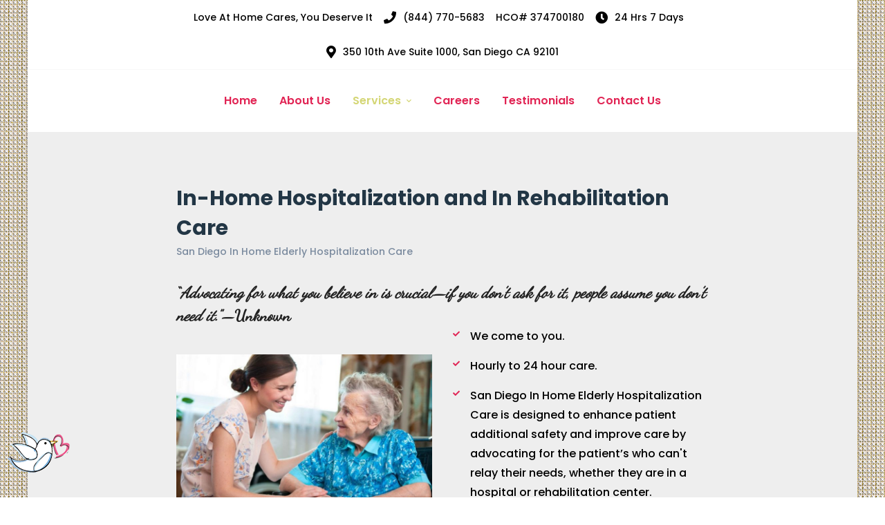

--- FILE ---
content_type: text/css
request_url: https://loveathomecares.com/wp-content/themes/healsoul/style.css?ver=5.6.16
body_size: 51991
content:
/*!
Theme Name: Healsoul
Theme URI: http://healsoul.thememove.com
Author: ThemeMove
Author URI: http://thememove.com
Description: Healsoul - Medical and Healthcare Service WordPress Theme
Version: 1.0.8
License: GNU General Public License v2 or later
License URI: http://www.gnu.org/licenses/gpl-2.0.html
Text Domain: healsoul
Tags: editor-style, featured-images, microformats, post-formats, rtl-language-support, sticky-post, threaded-comments, translation-ready
*/
/*--------------------------------------------------------------
>>> TABLE OF CONTENTS:
----------------------------------------------------------------
# Settings
# Vendor
# Tools
# Generic
# Elements
# Objects
# Components
# Trumps
--------------------------------------------------------------*/
/*
Settings store all variables, config switches, etc.
Split up into logical sections, the smaller and simpler the better.
*/
/*
Tools store all programic Sass functionality.
If your tooling is simplistic enough, you can do something like:
  tools.mixins
If your tooling is more complex you can split it up like:
  tools.grid
  tools.typography
  etc.
*/
/*
Generic rules are project-agnostic.
These can be copied from any project to the next
*/
html {
	font-family: sans-serif;
	-webkit-text-size-adjust: 100%;
	-ms-text-size-adjust: 100%;
}

body {
	margin: 0;
}

article,
aside,
details,
figcaption,
figure,
footer,
header,
main,
menu,
nav,
section,
summary {
	display: block;
}

audio,
canvas,
progress,
video {
	display: inline-block;
	vertical-align: baseline;
}

audio:not([controls]) {
	display: none;
	height: 0;
}

[hidden],
template {
	display: none;
}

a {
	background-color: transparent;
}

a:active,
a:hover {
	outline: 0;
}

abbr[title] {
	border-bottom: 1px dotted;
}

b,
strong {
	font-weight: bold;
}

dfn {
	font-style: italic;
}

h1 {
	margin: .67em 0;
	font-size: 2em;
}

mark {
	background: #ff0;
	color: #000;
}

small {
	font-size: 80%;
}

sub,
sup {
	position: relative;
	vertical-align: baseline;
	font-size: 75%;
	line-height: 0;
}

sup {
	top: -.5em;
}

sub {
	bottom: -.25em;
}

img {
	border: 0;
}

svg:not(:root) {
	overflow: hidden;
}

figure {
	margin: 1.5em 0;
}

hr {
	box-sizing: content-box;
	height: 0;
}

pre {
	overflow: auto;
}

code,
kbd,
pre,
samp {
	font-size: 1em;
	font-family: monospace, monospace;
}

button,
input,
optgroup,
select,
textarea {
	margin: 0;
	color: inherit;
	font: inherit;
}

button {
	overflow: visible;
}

button,
select {
	text-transform: none;
}

button,
html input[type='button'],
input[type='reset'],
input[type='submit'] {
	cursor: pointer;
	-webkit-appearance: button;
}

button[disabled],
html input[disabled] {
	cursor: default;
}

button::-moz-focus-inner,
input::-moz-focus-inner {
	padding: 0;
	border: 0;
}

input {
	line-height: normal;
}

input[type='checkbox'],
input[type='radio'] {
	box-sizing: border-box;
	padding: 0;
}

input[type='number']::-webkit-inner-spin-button,
input[type='number']::-webkit-outer-spin-button {
	height: auto;
}

input[type='search'] {
	box-sizing: content-box;
	-webkit-appearance: textfield;
}

input[type='search']::-webkit-search-cancel-button,
input[type='search']::-webkit-search-decoration {
	-webkit-appearance: none;
}

fieldset {
	margin: 0 2px;
	padding: .35em .625em .75em;
	border: 1px solid #c0c0c0;
}

legend {
	padding: 0;
	border: 0;
}

textarea {
	overflow: auto;
}

optgroup {
	font-weight: 700;
}

table {
	border-spacing: 0;
	border-collapse: collapse;
}

td,
th {
	padding: 0;
}

body {
	-webkit-font-smoothing: antialiased;
	-moz-osx-font-smoothing: grayscale;
	/* firefox font smoothing css */
}

h1,
h2,
h3,
h4,
h5,
h6 {
	margin: 0;
}

input[type='search'] {
	box-sizing: inherit;
}

html {
	box-sizing: border-box;
}

*,
*:before,
*:after {
	box-sizing: inherit;
}

.container {
	margin-left: auto;
	margin-right: auto;
	padding-left: 0.9375rem;
	padding-right: 0.9375rem;
}

@media (min-width: 544px) {
	.container {
		max-width: 576px;
	}
}

@media (min-width: 768px) {
	.container {
		max-width: 720px;
	}
}

@media (min-width: 992px) {
	.container {
		max-width: 940px;
	}
}

@media (min-width: 1200px) {
	.container {
		max-width: 1200px;
	}
}

.container-fluid {
	margin-left: auto;
	margin-right: auto;
	padding-left: 0.9375rem;
	padding-right: 0.9375rem;
}

.row {
	display: flex;
	flex-wrap: wrap;
	margin-left: -0.9375rem;
	margin-right: -0.9375rem;
}

.col-xs-1, .col-xs-2, .col-xs-3, .col-xs-4, .col-xs-5, .col-xs-6, .col-xs-7, .col-xs-8, .col-xs-9, .col-xs-10, .col-xs-11, .col-xs-12, .col-sm-1, .col-sm-2, .col-sm-3, .col-sm-4, .col-sm-5, .col-sm-6, .col-sm-7, .col-sm-8, .col-sm-9, .col-sm-10, .col-sm-11, .col-sm-12, .col-md-1, .col-md-2, .col-md-3, .col-md-4, .col-md-5, .col-md-6, .col-md-7, .col-md-8, .col-md-9, .col-md-10, .col-md-11, .col-md-12, .col-lg-1, .col-lg-2, .col-lg-3, .col-lg-4, .col-lg-5, .col-lg-6, .col-lg-7, .col-lg-8, .col-lg-9, .col-lg-10, .col-lg-11, .col-lg-12, .col-xl-1, .col-xl-2, .col-xl-3, .col-xl-4, .col-xl-5, .col-xl-6, .col-xl-7, .col-xl-8, .col-xl-9, .col-xl-10, .col-xl-11, .col-xl-12, .col-xxl-1, .col-xxl-2, .col-xxl-3, .col-xxl-4, .col-xxl-5, .col-xxl-6, .col-xxl-7, .col-xxl-8, .col-xxl-9, .col-xxl-10, .col-xxl-11, .col-xxl-12 {
	position: relative;
	min-height: 1px;
	padding-left: 0.9375rem;
	padding-right: 0.9375rem;
	width: 100%;
}

.col-xs-1 {
	flex: 0 0 8.33333%;
	max-width: 8.33333%;
}

.col-xs-2 {
	flex: 0 0 16.66667%;
	max-width: 16.66667%;
}

.col-xs-3 {
	flex: 0 0 25%;
	max-width: 25%;
}

.col-xs-4 {
	flex: 0 0 33.33333%;
	max-width: 33.33333%;
}

.col-xs-5 {
	flex: 0 0 41.66667%;
	max-width: 41.66667%;
}

.col-xs-6 {
	flex: 0 0 50%;
	max-width: 50%;
}

.col-xs-7 {
	flex: 0 0 58.33333%;
	max-width: 58.33333%;
}

.col-xs-8 {
	flex: 0 0 66.66667%;
	max-width: 66.66667%;
}

.col-xs-9 {
	flex: 0 0 75%;
	max-width: 75%;
}

.col-xs-10 {
	flex: 0 0 83.33333%;
	max-width: 83.33333%;
}

.col-xs-11 {
	flex: 0 0 91.66667%;
	max-width: 91.66667%;
}

.col-xs-12 {
	flex: 0 0 100%;
	max-width: 100%;
}

.col-xs-pull-0 {
	right: auto;
}

.col-xs-pull-1 {
	right: 8.33333%;
}

.col-xs-pull-2 {
	right: 16.66667%;
}

.col-xs-pull-3 {
	right: 25%;
}

.col-xs-pull-4 {
	right: 33.33333%;
}

.col-xs-pull-5 {
	right: 41.66667%;
}

.col-xs-pull-6 {
	right: 50%;
}

.col-xs-pull-7 {
	right: 58.33333%;
}

.col-xs-pull-8 {
	right: 66.66667%;
}

.col-xs-pull-9 {
	right: 75%;
}

.col-xs-pull-10 {
	right: 83.33333%;
}

.col-xs-pull-11 {
	right: 91.66667%;
}

.col-xs-pull-12 {
	right: 100%;
}

.col-xs-push-0 {
	left: auto;
}

.col-xs-push-1 {
	left: 8.33333%;
}

.col-xs-push-2 {
	left: 16.66667%;
}

.col-xs-push-3 {
	left: 25%;
}

.col-xs-push-4 {
	left: 33.33333%;
}

.col-xs-push-5 {
	left: 41.66667%;
}

.col-xs-push-6 {
	left: 50%;
}

.col-xs-push-7 {
	left: 58.33333%;
}

.col-xs-push-8 {
	left: 66.66667%;
}

.col-xs-push-9 {
	left: 75%;
}

.col-xs-push-10 {
	left: 83.33333%;
}

.col-xs-push-11 {
	left: 91.66667%;
}

.col-xs-push-12 {
	left: 100%;
}

.col-xs-offset-0 {
	margin-left: 0%;
}

.col-xs-offset-1 {
	margin-left: 8.33333%;
}

.col-xs-offset-2 {
	margin-left: 16.66667%;
}

.col-xs-offset-3 {
	margin-left: 25%;
}

.col-xs-offset-4 {
	margin-left: 33.33333%;
}

.col-xs-offset-5 {
	margin-left: 41.66667%;
}

.col-xs-offset-6 {
	margin-left: 50%;
}

.col-xs-offset-7 {
	margin-left: 58.33333%;
}

.col-xs-offset-8 {
	margin-left: 66.66667%;
}

.col-xs-offset-9 {
	margin-left: 75%;
}

.col-xs-offset-10 {
	margin-left: 83.33333%;
}

.col-xs-offset-11 {
	margin-left: 91.66667%;
}

.col-xs-offset-12 {
	margin-left: 100%;
}

.col-xs-offset-right-0 {
	margin-right: 0%;
}

.col-xs-offset-right-1 {
	margin-right: 8.33333%;
}

.col-xs-offset-right-2 {
	margin-right: 16.66667%;
}

.col-xs-offset-right-3 {
	margin-right: 25%;
}

.col-xs-offset-right-4 {
	margin-right: 33.33333%;
}

.col-xs-offset-right-5 {
	margin-right: 41.66667%;
}

.col-xs-offset-right-6 {
	margin-right: 50%;
}

.col-xs-offset-right-7 {
	margin-right: 58.33333%;
}

.col-xs-offset-right-8 {
	margin-right: 66.66667%;
}

.col-xs-offset-right-9 {
	margin-right: 75%;
}

.col-xs-offset-right-10 {
	margin-right: 83.33333%;
}

.col-xs-offset-right-11 {
	margin-right: 91.66667%;
}

.col-xs-offset-right-12 {
	margin-right: 100%;
}

@media (min-width: 544px) {
	.col-sm-1 {
		flex: 0 0 8.33333%;
		max-width: 8.33333%;
	}

	.col-sm-2 {
		flex: 0 0 16.66667%;
		max-width: 16.66667%;
	}

	.col-sm-3 {
		flex: 0 0 25%;
		max-width: 25%;
	}

	.col-sm-4 {
		flex: 0 0 33.33333%;
		max-width: 33.33333%;
	}

	.col-sm-5 {
		flex: 0 0 41.66667%;
		max-width: 41.66667%;
	}

	.col-sm-6 {
		flex: 0 0 50%;
		max-width: 50%;
	}

	.col-sm-7 {
		flex: 0 0 58.33333%;
		max-width: 58.33333%;
	}

	.col-sm-8 {
		flex: 0 0 66.66667%;
		max-width: 66.66667%;
	}

	.col-sm-9 {
		flex: 0 0 75%;
		max-width: 75%;
	}

	.col-sm-10 {
		flex: 0 0 83.33333%;
		max-width: 83.33333%;
	}

	.col-sm-11 {
		flex: 0 0 91.66667%;
		max-width: 91.66667%;
	}

	.col-sm-12 {
		flex: 0 0 100%;
		max-width: 100%;
	}

	.col-sm-pull-0 {
		right: auto;
	}

	.col-sm-pull-1 {
		right: 8.33333%;
	}

	.col-sm-pull-2 {
		right: 16.66667%;
	}

	.col-sm-pull-3 {
		right: 25%;
	}

	.col-sm-pull-4 {
		right: 33.33333%;
	}

	.col-sm-pull-5 {
		right: 41.66667%;
	}

	.col-sm-pull-6 {
		right: 50%;
	}

	.col-sm-pull-7 {
		right: 58.33333%;
	}

	.col-sm-pull-8 {
		right: 66.66667%;
	}

	.col-sm-pull-9 {
		right: 75%;
	}

	.col-sm-pull-10 {
		right: 83.33333%;
	}

	.col-sm-pull-11 {
		right: 91.66667%;
	}

	.col-sm-pull-12 {
		right: 100%;
	}

	.col-sm-push-0 {
		left: auto;
	}

	.col-sm-push-1 {
		left: 8.33333%;
	}

	.col-sm-push-2 {
		left: 16.66667%;
	}

	.col-sm-push-3 {
		left: 25%;
	}

	.col-sm-push-4 {
		left: 33.33333%;
	}

	.col-sm-push-5 {
		left: 41.66667%;
	}

	.col-sm-push-6 {
		left: 50%;
	}

	.col-sm-push-7 {
		left: 58.33333%;
	}

	.col-sm-push-8 {
		left: 66.66667%;
	}

	.col-sm-push-9 {
		left: 75%;
	}

	.col-sm-push-10 {
		left: 83.33333%;
	}

	.col-sm-push-11 {
		left: 91.66667%;
	}

	.col-sm-push-12 {
		left: 100%;
	}

	.col-sm-offset-0 {
		margin-left: 0%;
	}

	.col-sm-offset-1 {
		margin-left: 8.33333%;
	}

	.col-sm-offset-2 {
		margin-left: 16.66667%;
	}

	.col-sm-offset-3 {
		margin-left: 25%;
	}

	.col-sm-offset-4 {
		margin-left: 33.33333%;
	}

	.col-sm-offset-5 {
		margin-left: 41.66667%;
	}

	.col-sm-offset-6 {
		margin-left: 50%;
	}

	.col-sm-offset-7 {
		margin-left: 58.33333%;
	}

	.col-sm-offset-8 {
		margin-left: 66.66667%;
	}

	.col-sm-offset-9 {
		margin-left: 75%;
	}

	.col-sm-offset-10 {
		margin-left: 83.33333%;
	}

	.col-sm-offset-11 {
		margin-left: 91.66667%;
	}

	.col-sm-offset-12 {
		margin-left: 100%;
	}

	.col-sm-offset-right-0 {
		margin-right: 0%;
	}

	.col-sm-offset-right-1 {
		margin-right: 8.33333%;
	}

	.col-sm-offset-right-2 {
		margin-right: 16.66667%;
	}

	.col-sm-offset-right-3 {
		margin-right: 25%;
	}

	.col-sm-offset-right-4 {
		margin-right: 33.33333%;
	}

	.col-sm-offset-right-5 {
		margin-right: 41.66667%;
	}

	.col-sm-offset-right-6 {
		margin-right: 50%;
	}

	.col-sm-offset-right-7 {
		margin-right: 58.33333%;
	}

	.col-sm-offset-right-8 {
		margin-right: 66.66667%;
	}

	.col-sm-offset-right-9 {
		margin-right: 75%;
	}

	.col-sm-offset-right-10 {
		margin-right: 83.33333%;
	}

	.col-sm-offset-right-11 {
		margin-right: 91.66667%;
	}

	.col-sm-offset-right-12 {
		margin-right: 100%;
	}
}

@media (min-width: 768px) {
	.col-md-1 {
		flex: 0 0 8.33333%;
		max-width: 8.33333%;
	}

	.col-md-2 {
		flex: 0 0 16.66667%;
		max-width: 16.66667%;
	}

	.col-md-3 {
		flex: 0 0 25%;
		max-width: 25%;
	}

	.col-md-4 {
		flex: 0 0 33.33333%;
		max-width: 33.33333%;
	}

	.col-md-5 {
		flex: 0 0 41.66667%;
		max-width: 41.66667%;
	}

	.col-md-6 {
		flex: 0 0 50%;
		max-width: 50%;
	}

	.col-md-7 {
		flex: 0 0 58.33333%;
		max-width: 58.33333%;
	}

	.col-md-8 {
		flex: 0 0 66.66667%;
		max-width: 66.66667%;
	}

	.col-md-9 {
		flex: 0 0 75%;
		max-width: 75%;
	}

	.col-md-10 {
		flex: 0 0 83.33333%;
		max-width: 83.33333%;
	}

	.col-md-11 {
		flex: 0 0 91.66667%;
		max-width: 91.66667%;
	}

	.col-md-12 {
		flex: 0 0 100%;
		max-width: 100%;
	}

	.col-md-pull-0 {
		right: auto;
	}

	.col-md-pull-1 {
		right: 8.33333%;
	}

	.col-md-pull-2 {
		right: 16.66667%;
	}

	.col-md-pull-3 {
		right: 25%;
	}

	.col-md-pull-4 {
		right: 33.33333%;
	}

	.col-md-pull-5 {
		right: 41.66667%;
	}

	.col-md-pull-6 {
		right: 50%;
	}

	.col-md-pull-7 {
		right: 58.33333%;
	}

	.col-md-pull-8 {
		right: 66.66667%;
	}

	.col-md-pull-9 {
		right: 75%;
	}

	.col-md-pull-10 {
		right: 83.33333%;
	}

	.col-md-pull-11 {
		right: 91.66667%;
	}

	.col-md-pull-12 {
		right: 100%;
	}

	.col-md-push-0 {
		left: auto;
	}

	.col-md-push-1 {
		left: 8.33333%;
	}

	.col-md-push-2 {
		left: 16.66667%;
	}

	.col-md-push-3 {
		left: 25%;
	}

	.col-md-push-4 {
		left: 33.33333%;
	}

	.col-md-push-5 {
		left: 41.66667%;
	}

	.col-md-push-6 {
		left: 50%;
	}

	.col-md-push-7 {
		left: 58.33333%;
	}

	.col-md-push-8 {
		left: 66.66667%;
	}

	.col-md-push-9 {
		left: 75%;
	}

	.col-md-push-10 {
		left: 83.33333%;
	}

	.col-md-push-11 {
		left: 91.66667%;
	}

	.col-md-push-12 {
		left: 100%;
	}

	.col-md-offset-0 {
		margin-left: 0%;
	}

	.col-md-offset-1 {
		margin-left: 8.33333%;
	}

	.col-md-offset-2 {
		margin-left: 16.66667%;
	}

	.col-md-offset-3 {
		margin-left: 25%;
	}

	.col-md-offset-4 {
		margin-left: 33.33333%;
	}

	.col-md-offset-5 {
		margin-left: 41.66667%;
	}

	.col-md-offset-6 {
		margin-left: 50%;
	}

	.col-md-offset-7 {
		margin-left: 58.33333%;
	}

	.col-md-offset-8 {
		margin-left: 66.66667%;
	}

	.col-md-offset-9 {
		margin-left: 75%;
	}

	.col-md-offset-10 {
		margin-left: 83.33333%;
	}

	.col-md-offset-11 {
		margin-left: 91.66667%;
	}

	.col-md-offset-12 {
		margin-left: 100%;
	}

	.col-md-offset-right-0 {
		margin-right: 0%;
	}

	.col-md-offset-right-1 {
		margin-right: 8.33333%;
	}

	.col-md-offset-right-2 {
		margin-right: 16.66667%;
	}

	.col-md-offset-right-3 {
		margin-right: 25%;
	}

	.col-md-offset-right-4 {
		margin-right: 33.33333%;
	}

	.col-md-offset-right-5 {
		margin-right: 41.66667%;
	}

	.col-md-offset-right-6 {
		margin-right: 50%;
	}

	.col-md-offset-right-7 {
		margin-right: 58.33333%;
	}

	.col-md-offset-right-8 {
		margin-right: 66.66667%;
	}

	.col-md-offset-right-9 {
		margin-right: 75%;
	}

	.col-md-offset-right-10 {
		margin-right: 83.33333%;
	}

	.col-md-offset-right-11 {
		margin-right: 91.66667%;
	}

	.col-md-offset-right-12 {
		margin-right: 100%;
	}
}

@media (min-width: 992px) {
	.col-lg-1 {
		flex: 0 0 8.33333%;
		max-width: 8.33333%;
	}

	.col-lg-2 {
		flex: 0 0 16.66667%;
		max-width: 16.66667%;
	}

	.col-lg-3 {
		flex: 0 0 25%;
		max-width: 25%;
	}

	.col-lg-4 {
		flex: 0 0 33.33333%;
		max-width: 33.33333%;
	}

	.col-lg-5 {
		flex: 0 0 41.66667%;
		max-width: 41.66667%;
	}

	.col-lg-6 {
		flex: 0 0 50%;
		max-width: 50%;
	}

	.col-lg-7 {
		flex: 0 0 58.33333%;
		max-width: 58.33333%;
	}

	.col-lg-8 {
		flex: 0 0 66.66667%;
		max-width: 66.66667%;
	}

	.col-lg-9 {
		flex: 0 0 75%;
		max-width: 75%;
	}

	.col-lg-10 {
		flex: 0 0 83.33333%;
		max-width: 83.33333%;
	}

	.col-lg-11 {
		flex: 0 0 91.66667%;
		max-width: 91.66667%;
	}

	.col-lg-12 {
		flex: 0 0 100%;
		max-width: 100%;
	}

	.col-lg-pull-0 {
		right: auto;
	}

	.col-lg-pull-1 {
		right: 8.33333%;
	}

	.col-lg-pull-2 {
		right: 16.66667%;
	}

	.col-lg-pull-3 {
		right: 25%;
	}

	.col-lg-pull-4 {
		right: 33.33333%;
	}

	.col-lg-pull-5 {
		right: 41.66667%;
	}

	.col-lg-pull-6 {
		right: 50%;
	}

	.col-lg-pull-7 {
		right: 58.33333%;
	}

	.col-lg-pull-8 {
		right: 66.66667%;
	}

	.col-lg-pull-9 {
		right: 75%;
	}

	.col-lg-pull-10 {
		right: 83.33333%;
	}

	.col-lg-pull-11 {
		right: 91.66667%;
	}

	.col-lg-pull-12 {
		right: 100%;
	}

	.col-lg-push-0 {
		left: auto;
	}

	.col-lg-push-1 {
		left: 8.33333%;
	}

	.col-lg-push-2 {
		left: 16.66667%;
	}

	.col-lg-push-3 {
		left: 25%;
	}

	.col-lg-push-4 {
		left: 33.33333%;
	}

	.col-lg-push-5 {
		left: 41.66667%;
	}

	.col-lg-push-6 {
		left: 50%;
	}

	.col-lg-push-7 {
		left: 58.33333%;
	}

	.col-lg-push-8 {
		left: 66.66667%;
	}

	.col-lg-push-9 {
		left: 75%;
	}

	.col-lg-push-10 {
		left: 83.33333%;
	}

	.col-lg-push-11 {
		left: 91.66667%;
	}

	.col-lg-push-12 {
		left: 100%;
	}

	.col-lg-offset-0 {
		margin-left: 0%;
	}

	.col-lg-offset-1 {
		margin-left: 8.33333%;
	}

	.col-lg-offset-2 {
		margin-left: 16.66667%;
	}

	.col-lg-offset-3 {
		margin-left: 25%;
	}

	.col-lg-offset-4 {
		margin-left: 33.33333%;
	}

	.col-lg-offset-5 {
		margin-left: 41.66667%;
	}

	.col-lg-offset-6 {
		margin-left: 50%;
	}

	.col-lg-offset-7 {
		margin-left: 58.33333%;
	}

	.col-lg-offset-8 {
		margin-left: 66.66667%;
	}

	.col-lg-offset-9 {
		margin-left: 75%;
	}

	.col-lg-offset-10 {
		margin-left: 83.33333%;
	}

	.col-lg-offset-11 {
		margin-left: 91.66667%;
	}

	.col-lg-offset-12 {
		margin-left: 100%;
	}

	.col-lg-offset-right-0 {
		margin-right: 0%;
	}

	.col-lg-offset-right-1 {
		margin-right: 8.33333%;
	}

	.col-lg-offset-right-2 {
		margin-right: 16.66667%;
	}

	.col-lg-offset-right-3 {
		margin-right: 25%;
	}

	.col-lg-offset-right-4 {
		margin-right: 33.33333%;
	}

	.col-lg-offset-right-5 {
		margin-right: 41.66667%;
	}

	.col-lg-offset-right-6 {
		margin-right: 50%;
	}

	.col-lg-offset-right-7 {
		margin-right: 58.33333%;
	}

	.col-lg-offset-right-8 {
		margin-right: 66.66667%;
	}

	.col-lg-offset-right-9 {
		margin-right: 75%;
	}

	.col-lg-offset-right-10 {
		margin-right: 83.33333%;
	}

	.col-lg-offset-right-11 {
		margin-right: 91.66667%;
	}

	.col-lg-offset-right-12 {
		margin-right: 100%;
	}
}

@media (min-width: 1200px) {
	.col-xl-1 {
		flex: 0 0 8.33333%;
		max-width: 8.33333%;
	}

	.col-xl-2 {
		flex: 0 0 16.66667%;
		max-width: 16.66667%;
	}

	.col-xl-3 {
		flex: 0 0 25%;
		max-width: 25%;
	}

	.col-xl-4 {
		flex: 0 0 33.33333%;
		max-width: 33.33333%;
	}

	.col-xl-5 {
		flex: 0 0 41.66667%;
		max-width: 41.66667%;
	}

	.col-xl-6 {
		flex: 0 0 50%;
		max-width: 50%;
	}

	.col-xl-7 {
		flex: 0 0 58.33333%;
		max-width: 58.33333%;
	}

	.col-xl-8 {
		flex: 0 0 66.66667%;
		max-width: 66.66667%;
	}

	.col-xl-9 {
		flex: 0 0 75%;
		max-width: 75%;
	}

	.col-xl-10 {
		flex: 0 0 83.33333%;
		max-width: 83.33333%;
	}

	.col-xl-11 {
		flex: 0 0 91.66667%;
		max-width: 91.66667%;
	}

	.col-xl-12 {
		flex: 0 0 100%;
		max-width: 100%;
	}

	.col-xl-pull-0 {
		right: auto;
	}

	.col-xl-pull-1 {
		right: 8.33333%;
	}

	.col-xl-pull-2 {
		right: 16.66667%;
	}

	.col-xl-pull-3 {
		right: 25%;
	}

	.col-xl-pull-4 {
		right: 33.33333%;
	}

	.col-xl-pull-5 {
		right: 41.66667%;
	}

	.col-xl-pull-6 {
		right: 50%;
	}

	.col-xl-pull-7 {
		right: 58.33333%;
	}

	.col-xl-pull-8 {
		right: 66.66667%;
	}

	.col-xl-pull-9 {
		right: 75%;
	}

	.col-xl-pull-10 {
		right: 83.33333%;
	}

	.col-xl-pull-11 {
		right: 91.66667%;
	}

	.col-xl-pull-12 {
		right: 100%;
	}

	.col-xl-push-0 {
		left: auto;
	}

	.col-xl-push-1 {
		left: 8.33333%;
	}

	.col-xl-push-2 {
		left: 16.66667%;
	}

	.col-xl-push-3 {
		left: 25%;
	}

	.col-xl-push-4 {
		left: 33.33333%;
	}

	.col-xl-push-5 {
		left: 41.66667%;
	}

	.col-xl-push-6 {
		left: 50%;
	}

	.col-xl-push-7 {
		left: 58.33333%;
	}

	.col-xl-push-8 {
		left: 66.66667%;
	}

	.col-xl-push-9 {
		left: 75%;
	}

	.col-xl-push-10 {
		left: 83.33333%;
	}

	.col-xl-push-11 {
		left: 91.66667%;
	}

	.col-xl-push-12 {
		left: 100%;
	}

	.col-xl-offset-0 {
		margin-left: 0%;
	}

	.col-xl-offset-1 {
		margin-left: 8.33333%;
	}

	.col-xl-offset-2 {
		margin-left: 16.66667%;
	}

	.col-xl-offset-3 {
		margin-left: 25%;
	}

	.col-xl-offset-4 {
		margin-left: 33.33333%;
	}

	.col-xl-offset-5 {
		margin-left: 41.66667%;
	}

	.col-xl-offset-6 {
		margin-left: 50%;
	}

	.col-xl-offset-7 {
		margin-left: 58.33333%;
	}

	.col-xl-offset-8 {
		margin-left: 66.66667%;
	}

	.col-xl-offset-9 {
		margin-left: 75%;
	}

	.col-xl-offset-10 {
		margin-left: 83.33333%;
	}

	.col-xl-offset-11 {
		margin-left: 91.66667%;
	}

	.col-xl-offset-12 {
		margin-left: 100%;
	}

	.col-xl-offset-right-0 {
		margin-right: 0%;
	}

	.col-xl-offset-right-1 {
		margin-right: 8.33333%;
	}

	.col-xl-offset-right-2 {
		margin-right: 16.66667%;
	}

	.col-xl-offset-right-3 {
		margin-right: 25%;
	}

	.col-xl-offset-right-4 {
		margin-right: 33.33333%;
	}

	.col-xl-offset-right-5 {
		margin-right: 41.66667%;
	}

	.col-xl-offset-right-6 {
		margin-right: 50%;
	}

	.col-xl-offset-right-7 {
		margin-right: 58.33333%;
	}

	.col-xl-offset-right-8 {
		margin-right: 66.66667%;
	}

	.col-xl-offset-right-9 {
		margin-right: 75%;
	}

	.col-xl-offset-right-10 {
		margin-right: 83.33333%;
	}

	.col-xl-offset-right-11 {
		margin-right: 91.66667%;
	}

	.col-xl-offset-right-12 {
		margin-right: 100%;
	}
}

@media (min-width: 1920px) {
	.col-xxl-1 {
		flex: 0 0 8.33333%;
		max-width: 8.33333%;
	}

	.col-xxl-2 {
		flex: 0 0 16.66667%;
		max-width: 16.66667%;
	}

	.col-xxl-3 {
		flex: 0 0 25%;
		max-width: 25%;
	}

	.col-xxl-4 {
		flex: 0 0 33.33333%;
		max-width: 33.33333%;
	}

	.col-xxl-5 {
		flex: 0 0 41.66667%;
		max-width: 41.66667%;
	}

	.col-xxl-6 {
		flex: 0 0 50%;
		max-width: 50%;
	}

	.col-xxl-7 {
		flex: 0 0 58.33333%;
		max-width: 58.33333%;
	}

	.col-xxl-8 {
		flex: 0 0 66.66667%;
		max-width: 66.66667%;
	}

	.col-xxl-9 {
		flex: 0 0 75%;
		max-width: 75%;
	}

	.col-xxl-10 {
		flex: 0 0 83.33333%;
		max-width: 83.33333%;
	}

	.col-xxl-11 {
		flex: 0 0 91.66667%;
		max-width: 91.66667%;
	}

	.col-xxl-12 {
		flex: 0 0 100%;
		max-width: 100%;
	}

	.col-xxl-pull-0 {
		right: auto;
	}

	.col-xxl-pull-1 {
		right: 8.33333%;
	}

	.col-xxl-pull-2 {
		right: 16.66667%;
	}

	.col-xxl-pull-3 {
		right: 25%;
	}

	.col-xxl-pull-4 {
		right: 33.33333%;
	}

	.col-xxl-pull-5 {
		right: 41.66667%;
	}

	.col-xxl-pull-6 {
		right: 50%;
	}

	.col-xxl-pull-7 {
		right: 58.33333%;
	}

	.col-xxl-pull-8 {
		right: 66.66667%;
	}

	.col-xxl-pull-9 {
		right: 75%;
	}

	.col-xxl-pull-10 {
		right: 83.33333%;
	}

	.col-xxl-pull-11 {
		right: 91.66667%;
	}

	.col-xxl-pull-12 {
		right: 100%;
	}

	.col-xxl-push-0 {
		left: auto;
	}

	.col-xxl-push-1 {
		left: 8.33333%;
	}

	.col-xxl-push-2 {
		left: 16.66667%;
	}

	.col-xxl-push-3 {
		left: 25%;
	}

	.col-xxl-push-4 {
		left: 33.33333%;
	}

	.col-xxl-push-5 {
		left: 41.66667%;
	}

	.col-xxl-push-6 {
		left: 50%;
	}

	.col-xxl-push-7 {
		left: 58.33333%;
	}

	.col-xxl-push-8 {
		left: 66.66667%;
	}

	.col-xxl-push-9 {
		left: 75%;
	}

	.col-xxl-push-10 {
		left: 83.33333%;
	}

	.col-xxl-push-11 {
		left: 91.66667%;
	}

	.col-xxl-push-12 {
		left: 100%;
	}

	.col-xxl-offset-0 {
		margin-left: 0%;
	}

	.col-xxl-offset-1 {
		margin-left: 8.33333%;
	}

	.col-xxl-offset-2 {
		margin-left: 16.66667%;
	}

	.col-xxl-offset-3 {
		margin-left: 25%;
	}

	.col-xxl-offset-4 {
		margin-left: 33.33333%;
	}

	.col-xxl-offset-5 {
		margin-left: 41.66667%;
	}

	.col-xxl-offset-6 {
		margin-left: 50%;
	}

	.col-xxl-offset-7 {
		margin-left: 58.33333%;
	}

	.col-xxl-offset-8 {
		margin-left: 66.66667%;
	}

	.col-xxl-offset-9 {
		margin-left: 75%;
	}

	.col-xxl-offset-10 {
		margin-left: 83.33333%;
	}

	.col-xxl-offset-11 {
		margin-left: 91.66667%;
	}

	.col-xxl-offset-12 {
		margin-left: 100%;
	}

	.col-xxl-offset-right-0 {
		margin-right: 0%;
	}

	.col-xxl-offset-right-1 {
		margin-right: 8.33333%;
	}

	.col-xxl-offset-right-2 {
		margin-right: 16.66667%;
	}

	.col-xxl-offset-right-3 {
		margin-right: 25%;
	}

	.col-xxl-offset-right-4 {
		margin-right: 33.33333%;
	}

	.col-xxl-offset-right-5 {
		margin-right: 41.66667%;
	}

	.col-xxl-offset-right-6 {
		margin-right: 50%;
	}

	.col-xxl-offset-right-7 {
		margin-right: 58.33333%;
	}

	.col-xxl-offset-right-8 {
		margin-right: 66.66667%;
	}

	.col-xxl-offset-right-9 {
		margin-right: 75%;
	}

	.col-xxl-offset-right-10 {
		margin-right: 83.33333%;
	}

	.col-xxl-offset-right-11 {
		margin-right: 91.66667%;
	}

	.col-xxl-offset-right-12 {
		margin-right: 100%;
	}
}

.col-xs-first {
	order: -1;
}

.col-xs-last {
	order: 1;
}

@media (min-width: 544px) {
	.col-sm-first {
		order: -1;
	}

	.col-sm-last {
		order: 1;
	}
}

@media (min-width: 768px) {
	.col-md-first {
		order: -1;
	}

	.col-md-last {
		order: 1;
	}
}

@media (min-width: 992px) {
	.col-lg-first {
		order: -1;
	}

	.col-lg-last {
		order: 1;
	}
}

@media (min-width: 1200px) {
	.col-xl-first {
		order: -1;
	}

	.col-xl-last {
		order: 1;
	}
}

@media (min-width: 1920px) {
	.col-xxl-first {
		order: -1;
	}

	.col-xxl-last {
		order: 1;
	}
}

.row-xs-top {
	align-items: flex-start;
}

.row-xs-center {
	align-items: center;
}

.row-xs-bottom {
	align-items: flex-end;
}

@media (min-width: 544px) {
	.row-sm-top {
		align-items: flex-start;
	}

	.row-sm-center {
		align-items: center;
	}

	.row-sm-bottom {
		align-items: flex-end;
	}
}

@media (min-width: 768px) {
	.row-md-top {
		align-items: flex-start;
	}

	.row-md-center {
		align-items: center;
	}

	.row-md-bottom {
		align-items: flex-end;
	}
}

@media (min-width: 992px) {
	.row-lg-top {
		align-items: flex-start;
	}

	.row-lg-center {
		align-items: center;
	}

	.row-lg-bottom {
		align-items: flex-end;
	}
}

@media (min-width: 1200px) {
	.row-xl-top {
		align-items: flex-start;
	}

	.row-xl-center {
		align-items: center;
	}

	.row-xl-bottom {
		align-items: flex-end;
	}
}

@media (min-width: 1920px) {
	.row-xxl-top {
		align-items: flex-start;
	}

	.row-xxl-center {
		align-items: center;
	}

	.row-xxl-bottom {
		align-items: flex-end;
	}
}

.row-xs-between {
	-webkit-box-pack: justify;
	-ms-flex-pack: justify;
	justify-content: space-between;
}

@media (min-width: 544px) {
	.row-sm-between {
		-webkit-box-pack: justify;
		-ms-flex-pack: justify;
		justify-content: space-between;
	}
}

@media (min-width: 768px) {
	.row-md-between {
		-webkit-box-pack: justify;
		-ms-flex-pack: justify;
		justify-content: space-between;
	}
}

@media (min-width: 992px) {
	.row-lg-between {
		-webkit-box-pack: justify;
		-ms-flex-pack: justify;
		justify-content: space-between;
	}
}

@media (min-width: 1200px) {
	.row-xl-between {
		-webkit-box-pack: justify;
		-ms-flex-pack: justify;
		justify-content: space-between;
	}
}

@media (min-width: 1920px) {
	.row-xxl-between {
		-webkit-box-pack: justify;
		-ms-flex-pack: justify;
		justify-content: space-between;
	}
}

.row-xs-reverse {
	-webkit-box-orient: horizontal;
	-webkit-box-direction: reverse;
	flex-direction: row-reverse;
}

@media (min-width: 544px) {
	.row-sm-reverse {
		-webkit-box-orient: horizontal;
		-webkit-box-direction: reverse;
		flex-direction: row-reverse;
	}
}

@media (min-width: 768px) {
	.row-md-reverse {
		-webkit-box-orient: horizontal;
		-webkit-box-direction: reverse;
		flex-direction: row-reverse;
	}
}

@media (min-width: 992px) {
	.row-lg-reverse {
		-webkit-box-orient: horizontal;
		-webkit-box-direction: reverse;
		flex-direction: row-reverse;
	}
}

@media (min-width: 1200px) {
	.row-xl-reverse {
		-webkit-box-orient: horizontal;
		-webkit-box-direction: reverse;
		flex-direction: row-reverse;
	}
}

@media (min-width: 1920px) {
	.row-xxl-reverse {
		-webkit-box-orient: horizontal;
		-webkit-box-direction: reverse;
		flex-direction: row-reverse;
	}
}

.col-xs-top {
	align-self: flex-start;
}

.col-xs-center {
	align-self: center;
}

.col-xs-bottom {
	align-self: flex-end;
}

@media (min-width: 544px) {
	.col-sm-top {
		align-self: flex-start;
	}

	.col-sm-center {
		align-self: center;
	}

	.col-sm-bottom {
		align-self: flex-end;
	}
}

@media (min-width: 768px) {
	.col-md-top {
		align-self: flex-start;
	}

	.col-md-center {
		align-self: center;
	}

	.col-md-bottom {
		align-self: flex-end;
	}
}

@media (min-width: 992px) {
	.col-lg-top {
		align-self: flex-start;
	}

	.col-lg-center {
		align-self: center;
	}

	.col-lg-bottom {
		align-self: flex-end;
	}
}

@media (min-width: 1200px) {
	.col-xl-top {
		align-self: flex-start;
	}

	.col-xl-center {
		align-self: center;
	}

	.col-xl-bottom {
		align-self: flex-end;
	}
}

@media (min-width: 1920px) {
	.col-xxl-top {
		align-self: flex-start;
	}

	.col-xxl-center {
		align-self: center;
	}

	.col-xxl-bottom {
		align-self: flex-end;
	}
}

/*-------------------------------------*	HINT.css - A CSS tooltip library
\*-------------------------------------*/
/**
 * HINT.css is a tooltip library made in pure CSS.
 *
 * Source: https://github.com/chinchang/hint.css
 * Demo: http://kushagragour.in/lab/hint/
 *
 * Release under The MIT License
 *
 */
/**
 * source: hint-core.scss
 *
 * Defines the basic styling for the tooltip.
 * Each tooltip is made of 2 parts:
 * 	1) body (:after)
 * 	2) arrow (:before)
 *
 * Classes added:
 * 	1) hint
 */
[class*="hint--"] {
	position: relative;
	display: inline-block;
	/**
	 * tooltip arrow
	 */
	/**
	 * tooltip body
	 */
}

[class*="hint--"]:before, [class*="hint--"]:after {
	position: absolute;
	-webkit-transform: translate3d(0, 0, 0);
	-moz-transform: translate3d(0, 0, 0);
	transform: translate3d(0, 0, 0);
	visibility: hidden;
	opacity: 0;
	z-index: 1000000;
	pointer-events: none;
	-webkit-transition: 0.3s ease;
	-moz-transition: 0.3s ease;
	transition: 0.3s ease;
	-webkit-transition-delay: 0ms;
	-moz-transition-delay: 0ms;
	transition-delay: 0ms;
}

[class*="hint--"]:hover:before, [class*="hint--"]:hover:after {
	visibility: visible;
	opacity: 1;
}

[class*="hint--"]:hover:before, [class*="hint--"]:hover:after {
	-webkit-transition-delay: 100ms;
	-moz-transition-delay: 100ms;
	transition-delay: 100ms;
}

[class*="hint--"]:before {
	content: '';
	position: absolute;
	background: transparent;
	border: 7px solid transparent;
	z-index: 1000001;
}

[class*="hint--"]:after {
	background: #000;
	color: white;
	padding: 8px 10px;
	font-size: 14px;
	font-family: "Helvetica Neue", Helvetica, Arial, sans-serif;
	line-height: 14px;
	white-space: nowrap;
	border-radius: 5px;
}

[class*="hint--"][aria-label]:after {
	content: attr(aria-label);
}

[class*="hint--"][data-hint]:after {
	content: attr(data-hint);
}

[aria-label='']:before, [aria-label='']:after,
[data-hint='']:before,
[data-hint='']:after {
	display: none !important;
}

/**
 * source: hint-position.scss
 *
 * Defines the positoning logic for the tooltips.
 *
 * Classes added:
 * 	1) hint--top
 * 	2) hint--bottom
 * 	3) hint--left
 * 	4) hint--right
 */
/**
 * set default color for tooltip arrows
 */
.hint--top-left:before {
	border-top-color: #000;
}

.hint--top-right:before {
	border-top-color: #000;
}

.hint--top:before {
	border-top-color: #000;
}

.hint--bottom-left:before {
	border-bottom-color: #000;
}

.hint--bottom-right:before {
	border-bottom-color: #000;
}

.hint--bottom:before {
	border-bottom-color: #000;
}

.hint--left:before {
	border-left-color: #000;
}

.hint--right:before {
	border-right-color: #000;
}

/**
 * top tooltip
 */
.hint--top:before {
	margin-bottom: -13px;
}

.hint--top:before, .hint--top:after {
	bottom: 100%;
	left: 50%;
}

.hint--top:before {
	left: calc(50% - 7px);
}

.hint--top:after {
	-webkit-transform: translateX(-50%);
	-moz-transform: translateX(-50%);
	transform: translateX(-50%);
}

.hint--top:hover:before {
	-webkit-transform: translateY(-8px);
	-moz-transform: translateY(-8px);
	transform: translateY(-8px);
}

.hint--top:hover:after {
	-webkit-transform: translateX(-50%) translateY(-8px);
	-moz-transform: translateX(-50%) translateY(-8px);
	transform: translateX(-50%) translateY(-8px);
}

/**
 * bottom tooltip
 */
.hint--bottom:before {
	margin-top: -13px;
}

.hint--bottom:before, .hint--bottom:after {
	top: 100%;
	left: 50%;
}

.hint--bottom:before {
	left: calc(50% - 7px);
}

.hint--bottom:after {
	-webkit-transform: translateX(-50%);
	-moz-transform: translateX(-50%);
	transform: translateX(-50%);
}

.hint--bottom:hover:before {
	-webkit-transform: translateY(8px);
	-moz-transform: translateY(8px);
	transform: translateY(8px);
}

.hint--bottom:hover:after {
	-webkit-transform: translateX(-50%) translateY(8px);
	-moz-transform: translateX(-50%) translateY(8px);
	transform: translateX(-50%) translateY(8px);
}

/**
 * right tooltip
 */
.hint--right:before {
	margin-left: -13px;
	margin-bottom: -7px;
}

.hint--right:after {
	margin-bottom: -15px;
}

.hint--right:before, .hint--right:after {
	left: 100%;
	bottom: 50%;
}

.hint--right:hover:before {
	-webkit-transform: translateX(8px);
	-moz-transform: translateX(8px);
	transform: translateX(8px);
}

.hint--right:hover:after {
	-webkit-transform: translateX(8px);
	-moz-transform: translateX(8px);
	transform: translateX(8px);
}

/**
 * left tooltip
 */
.hint--left:before {
	margin-right: -13px;
	margin-bottom: -7px;
}

.hint--left:after {
	margin-bottom: -15px;
}

.hint--left:before, .hint--left:after {
	right: 100%;
	bottom: 50%;
}

.hint--left:hover:before {
	-webkit-transform: translateX(-8px);
	-moz-transform: translateX(-8px);
	transform: translateX(-8px);
}

.hint--left:hover:after {
	-webkit-transform: translateX(-8px);
	-moz-transform: translateX(-8px);
	transform: translateX(-8px);
}

/**
 * top-left tooltip
 */
.hint--top-left:before {
	margin-bottom: -13px;
}

.hint--top-left:before, .hint--top-left:after {
	bottom: 100%;
	left: 50%;
}

.hint--top-left:before {
	left: calc(50% - 7px);
}

.hint--top-left:after {
	-webkit-transform: translateX(-100%);
	-moz-transform: translateX(-100%);
	transform: translateX(-100%);
}

.hint--top-left:after {
	margin-left: 14px;
}

.hint--top-left:hover:before {
	-webkit-transform: translateY(-8px);
	-moz-transform: translateY(-8px);
	transform: translateY(-8px);
}

.hint--top-left:hover:after {
	-webkit-transform: translateX(-100%) translateY(-8px);
	-moz-transform: translateX(-100%) translateY(-8px);
	transform: translateX(-100%) translateY(-8px);
}

/**
 * top-right tooltip
 */
.hint--top-right:before {
	margin-bottom: -13px;
}

.hint--top-right:before, .hint--top-right:after {
	bottom: 100%;
	left: 50%;
}

.hint--top-right:before {
	left: calc(50% - 7px);
}

.hint--top-right:after {
	-webkit-transform: translateX(0);
	-moz-transform: translateX(0);
	transform: translateX(0);
}

.hint--top-right:after {
	margin-left: -14px;
}

.hint--top-right:hover:before {
	-webkit-transform: translateY(-8px);
	-moz-transform: translateY(-8px);
	transform: translateY(-8px);
}

.hint--top-right:hover:after {
	-webkit-transform: translateY(-8px);
	-moz-transform: translateY(-8px);
	transform: translateY(-8px);
}

/**
 * bottom-left tooltip
 */
.hint--bottom-left:before {
	margin-top: -13px;
}

.hint--bottom-left:before, .hint--bottom-left:after {
	top: 100%;
	left: 50%;
}

.hint--bottom-left:before {
	left: calc(50% - 7px);
}

.hint--bottom-left:after {
	-webkit-transform: translateX(-100%);
	-moz-transform: translateX(-100%);
	transform: translateX(-100%);
}

.hint--bottom-left:after {
	margin-left: 14px;
}

.hint--bottom-left:hover:before {
	-webkit-transform: translateY(8px);
	-moz-transform: translateY(8px);
	transform: translateY(8px);
}

.hint--bottom-left:hover:after {
	-webkit-transform: translateX(-100%) translateY(8px);
	-moz-transform: translateX(-100%) translateY(8px);
	transform: translateX(-100%) translateY(8px);
}

/**
 * bottom-right tooltip
 */
.hint--bottom-right:before {
	margin-top: -13px;
}

.hint--bottom-right:before, .hint--bottom-right:after {
	top: 100%;
	left: 50%;
}

.hint--bottom-right:before {
	left: calc(50% - 7px);
}

.hint--bottom-right:after {
	-webkit-transform: translateX(0);
	-moz-transform: translateX(0);
	transform: translateX(0);
}

.hint--bottom-right:after {
	margin-left: -14px;
}

.hint--bottom-right:hover:before {
	-webkit-transform: translateY(8px);
	-moz-transform: translateY(8px);
	transform: translateY(8px);
}

.hint--bottom-right:hover:after {
	-webkit-transform: translateY(8px);
	-moz-transform: translateY(8px);
	transform: translateY(8px);
}

/**
 * source: hint-sizes.scss
 *
 * Defines width restricted tooltips that can span
 * across multiple lines.
 *
 * Classes added:
 * 	1) hint--small
 * 	2) hint--medium
 * 	3) hint--large
 *
 */
.hint--small:after,
.hint--medium:after,
.hint--large:after {
	white-space: normal;
	line-height: 1.4em;
}

.hint--small:after {
	width: 80px;
}

.hint--medium:after {
	width: 150px;
}

.hint--large:after {
	width: 300px;
}

/**
 * source: hint-theme.scss
 *
 * Defines basic theme for tooltips.
 *
 */
[class*="hint--"] {
	/**
	 * tooltip body
	 */
}

[class*="hint--"]:after {
	text-shadow: none;
	border-radius: 0;
	box-shadow: 4px 4px 8px rgba(0, 0, 0, 0.1);
}

/**
 * source: hint-color-types.scss
 *
 * Contains tooltips of various types based on color differences.
 *
 * Classes added:
 * 	1) hint--error
 * 	2) hint--warning
 * 	3) hint--info
 * 	4) hint--success
 *
 */
/**
 * Error
 */
.hint--error:after {
	background-color: #b34e4d;
	text-shadow: 0 -1px 0px #592726;
}

.hint--error.hint--top-left:before {
	border-top-color: #b34e4d;
}

.hint--error.hint--top-right:before {
	border-top-color: #b34e4d;
}

.hint--error.hint--top:before {
	border-top-color: #b34e4d;
}

.hint--error.hint--bottom-left:before {
	border-bottom-color: #b34e4d;
}

.hint--error.hint--bottom-right:before {
	border-bottom-color: #b34e4d;
}

.hint--error.hint--bottom:before {
	border-bottom-color: #b34e4d;
}

.hint--error.hint--left:before {
	border-left-color: #b34e4d;
}

.hint--error.hint--right:before {
	border-right-color: #b34e4d;
}

/**
 * Warning
 */
.hint--warning:after {
	background-color: #c09854;
	text-shadow: 0 -1px 0px #6c5328;
}

.hint--warning.hint--top-left:before {
	border-top-color: #c09854;
}

.hint--warning.hint--top-right:before {
	border-top-color: #c09854;
}

.hint--warning.hint--top:before {
	border-top-color: #c09854;
}

.hint--warning.hint--bottom-left:before {
	border-bottom-color: #c09854;
}

.hint--warning.hint--bottom-right:before {
	border-bottom-color: #c09854;
}

.hint--warning.hint--bottom:before {
	border-bottom-color: #c09854;
}

.hint--warning.hint--left:before {
	border-left-color: #c09854;
}

.hint--warning.hint--right:before {
	border-right-color: #c09854;
}

/**
 * Info
 */
.hint--info:after {
	background-color: #3986ac;
	text-shadow: 0 -1px 0px #1a3c4d;
}

.hint--info.hint--top-left:before {
	border-top-color: #3986ac;
}

.hint--info.hint--top-right:before {
	border-top-color: #3986ac;
}

.hint--info.hint--top:before {
	border-top-color: #3986ac;
}

.hint--info.hint--bottom-left:before {
	border-bottom-color: #3986ac;
}

.hint--info.hint--bottom-right:before {
	border-bottom-color: #3986ac;
}

.hint--info.hint--bottom:before {
	border-bottom-color: #3986ac;
}

.hint--info.hint--left:before {
	border-left-color: #3986ac;
}

.hint--info.hint--right:before {
	border-right-color: #3986ac;
}

/**
 * Success
 */
.hint--success:after {
	background-color: #458746;
	text-shadow: 0 -1px 0px #1a321a;
}

.hint--success.hint--top-left:before {
	border-top-color: #458746;
}

.hint--success.hint--top-right:before {
	border-top-color: #458746;
}

.hint--success.hint--top:before {
	border-top-color: #458746;
}

.hint--success.hint--bottom-left:before {
	border-bottom-color: #458746;
}

.hint--success.hint--bottom-right:before {
	border-bottom-color: #458746;
}

.hint--success.hint--bottom:before {
	border-bottom-color: #458746;
}

.hint--success.hint--left:before {
	border-left-color: #458746;
}

.hint--success.hint--right:before {
	border-right-color: #458746;
}

/**
 * source: hint-always.scss
 *
 * Defines a persisted tooltip which shows always.
 *
 * Classes added:
 * 	1) hint--always
 *
 */
.hint--always:after, .hint--always:before {
	opacity: 1;
	visibility: visible;
}

.hint--always.hint--top:before {
	-webkit-transform: translateY(-8px);
	-moz-transform: translateY(-8px);
	transform: translateY(-8px);
}

.hint--always.hint--top:after {
	-webkit-transform: translateX(-50%) translateY(-8px);
	-moz-transform: translateX(-50%) translateY(-8px);
	transform: translateX(-50%) translateY(-8px);
}

.hint--always.hint--top-left:before {
	-webkit-transform: translateY(-8px);
	-moz-transform: translateY(-8px);
	transform: translateY(-8px);
}

.hint--always.hint--top-left:after {
	-webkit-transform: translateX(-100%) translateY(-8px);
	-moz-transform: translateX(-100%) translateY(-8px);
	transform: translateX(-100%) translateY(-8px);
}

.hint--always.hint--top-right:before {
	-webkit-transform: translateY(-8px);
	-moz-transform: translateY(-8px);
	transform: translateY(-8px);
}

.hint--always.hint--top-right:after {
	-webkit-transform: translateY(-8px);
	-moz-transform: translateY(-8px);
	transform: translateY(-8px);
}

.hint--always.hint--bottom:before {
	-webkit-transform: translateY(8px);
	-moz-transform: translateY(8px);
	transform: translateY(8px);
}

.hint--always.hint--bottom:after {
	-webkit-transform: translateX(-50%) translateY(8px);
	-moz-transform: translateX(-50%) translateY(8px);
	transform: translateX(-50%) translateY(8px);
}

.hint--always.hint--bottom-left:before {
	-webkit-transform: translateY(8px);
	-moz-transform: translateY(8px);
	transform: translateY(8px);
}

.hint--always.hint--bottom-left:after {
	-webkit-transform: translateX(-100%) translateY(8px);
	-moz-transform: translateX(-100%) translateY(8px);
	transform: translateX(-100%) translateY(8px);
}

.hint--always.hint--bottom-right:before {
	-webkit-transform: translateY(8px);
	-moz-transform: translateY(8px);
	transform: translateY(8px);
}

.hint--always.hint--bottom-right:after {
	-webkit-transform: translateY(8px);
	-moz-transform: translateY(8px);
	transform: translateY(8px);
}

.hint--always.hint--left:before {
	-webkit-transform: translateX(-8px);
	-moz-transform: translateX(-8px);
	transform: translateX(-8px);
}

.hint--always.hint--left:after {
	-webkit-transform: translateX(-8px);
	-moz-transform: translateX(-8px);
	transform: translateX(-8px);
}

.hint--always.hint--right:before {
	-webkit-transform: translateX(8px);
	-moz-transform: translateX(8px);
	transform: translateX(8px);
}

.hint--always.hint--right:after {
	-webkit-transform: translateX(8px);
	-moz-transform: translateX(8px);
	transform: translateX(8px);
}

/**
 * source: hint-rounded.scss
 *
 * Defines rounded corner tooltips.
 *
 * Classes added:
 * 	1) hint--rounded
 *
 */
.hint--rounded:after {
	border-radius: 4px;
}

/**
 * source: hint-effects.scss
 *
 * Defines various transition effects for the tooltips.
 *
 * Classes added:
 * 	1) hint--no-animate
 * 	2) hint--bounce
 *
 */
.hint--no-animate:before, .hint--no-animate:after {
	-webkit-transition-duration: 0ms;
	-moz-transition-duration: 0ms;
	transition-duration: 0ms;
}

.hint--bounce:before, .hint--bounce:after {
	-webkit-transition: opacity 0.3s ease, visibility 0.3s ease, -webkit-transform 0.3s cubic-bezier(0.71, 1.7, 0.77, 1.24);
	-moz-transition: opacity 0.3s ease, visibility 0.3s ease, -moz-transform 0.3s cubic-bezier(0.71, 1.7, 0.77, 1.24);
	transition: opacity 0.3s ease, visibility 0.3s ease, transform 0.3s cubic-bezier(0.71, 1.7, 0.77, 1.24);
}

.sl-button {
	padding-right: 10px;
	color: inherit;
}

a.liked:hover,
a.liked:active,
a.liked:focus {
	color: #666;
}

/* Loader */
.loader,
.loader:before,
.loader:after {
	background: rgba(0, 0, 0, 0.2);
	animation: load1 1s infinite ease-in-out;
	width: .2em;
	height: .6em;
}

.loader {
	text-indent: -9999em;
	display: inline-block;
	position: relative;
	vertical-align: middle;
	font-size: 1em;
	transform: translateZ(0);
	animation-delay: -.16s;
}

.loader:before, .loader:after {
	position: absolute;
	top: 0;
	content: '';
}

.loader:before {
	left: -.375em;
	animation-delay: -.32s;
}

.loader:after {
	left: .375em;
}

.sl-icon {
	margin-right: 7px;
}

@keyframes load1 {
	0%,
	80%,
	100% {
		box-shadow: 0 0 rgba(0, 0, 0, 0.2);
		height: .6em;
	}
	40% {
		box-shadow: 0 -0.3em rgba(0, 0, 0, 0.2);
		height: 1em;
	}
}

.page-links::after, .top-bar-office-wrapper::after, .top-bar-01 .top-bar-social-network::after, .top-bar-03 .top-bar-social-network::after, .top-bar-04 .top-bar-social-network::after, .top-bar-07 .top-bar-social-network::after, .top-bar-08 .top-bar-social-network::after, .branding__logo::after, .simple-footer .social-networks .inner::after, .comment-list .comment::after, .comment-list .pingback::after, .page-loading .sk-three-bounce::after, .single-post .entry-content::after, .post-share .post-share-list::after, .entry-author .author-social-networks::after, .tm-blog.style-list::after, .tm-box-icon::after, .tm-heading.highlight-big-number::after, .tm-testimonial.style-5 .swiper-custom-action-wrap::after, .tm-slider-button.style-01 .button-wrap::after, .tm-slider-button.style-02 .button-wrap::after, .tm-slider-button.style-03 .button-wrap::after, .tm-slider-button.style-04 .button-wrap::after, .tm-social-networks ul::after, .tm-timeline.style-01 .item-wrapper::after, .tm-custom-menu.style-2 .menu::after, .tm-custom-menu.style-3 .menu::after, .tm-custom-menu.style-4 .menu::after, .tm-custom-menu.style-5 .menu::after, .vc_progress_bar .vc_single_bar_title::after, .widget_recent_comments .recentcomments::after, .tagcloud::after, .tm-posts-widget .post-item::after {
	content: "";
	display: table;
	clear: both;
}

/*
Elements are rules for classless HTML tags.
There can exist no classes at this layer, only further into our triangle.
*/
a {
	color: royalblue;
	text-decoration: none;
}

a:hover, a:focus, a:active {
	outline: 0;
	color: midnightblue;
}

a[href^=tel] {
	text-decoration: none;
}

.link-secret {
	color: currentColor;
}

ol {
	list-style: decimal;
}

li > ul,
li > ol {
	margin-bottom: 0;
}

dt {
	font-weight: 700;
}

dd {
	margin: 0 1.5em 1.5em;
}

::-webkit-input-placeholder {
	color: #7a8a9e;
	font-weight: 500;
	opacity: 1;
	-webkit-transition: opacity .3s !important;
	transition: opacity .3s !important;
}

:-moz-placeholder {
	/* Firefox 18- */
	color: #7a8a9e;
	font-weight: 500;
	opacity: 1;
	-moz-transition: opacity .3s !important;
	transition: opacity .3s !important;
}

::-moz-placeholder {
	/* Firefox 19+ */
	color: #7a8a9e;
	font-weight: 500;
	opacity: 1;
	-moz-transition: opacity .3s !important;
	transition: opacity .3s !important;
}

:-ms-input-placeholder {
	color: #7a8a9e;
	font-weight: 500;
	opacity: 1;
	-ms-transition: opacity .3s !important;
	transition: opacity .3s !important;
}

/* IE 10+ */
*:focus::-webkit-input-placeholder {
	opacity: 0;
}

*:focus:-moz-placeholder {
	opacity: 0;
}

/* FF 4-18 */
*:focus::-moz-placeholder {
	opacity: 0;
}

/* FF 19+ */
*:focus:-ms-input-placeholder {
	opacity: 0;
}

input[type='text'],
input[type='email'],
input[type='url'],
input[type='password'],
input[type='search'],
input[type='number'],
input[type='tel'],
input[type='range'],
input[type='date'],
input[type='month'],
input[type='week'],
input[type='time'],
input[type='datetime'],
input[type='datetime-local'],
input[type='color'] {
	width: 100%;
	outline: none;
	border: 1px solid #eee;
	background-color: #eceff3;
	color: #888;
	font-weight: inherit;
	padding: 3px 20px;
	height: 50px;
}

input[type='text']:focus,
input[type='email']:focus,
input[type='url']:focus,
input[type='password']:focus,
input[type='search']:focus,
input[type='number']:focus,
input[type='tel']:focus,
input[type='range']:focus,
input[type='date']:focus,
input[type='month']:focus,
input[type='week']:focus,
input[type='time']:focus,
input[type='datetime']:focus,
input[type='datetime-local']:focus,
input[type='color']:focus {
	background-color: #fff;
	color: #ff875f;
}

select {
	padding: 3px 20px;
	height: 50px;
	max-width: 100%;
	width: 100%;
	outline: none;
	border: 1px solid #eee;
	border-radius: 0;
	font-weight: inherit;
	color: #7a8a9e;
	background: #eceff3 url("[data-uri]") no-repeat center right 20px;
	-moz-appearance: none;
	-webkit-appearance: none;
}

select:focus {
	background-color: #fff;
	color: #ff875f;
}

textarea {
	width: 100%;
	outline: none;
	border: 1px solid #eee;
	background-color: #eceff3;
	color: #7a8a9e;
	display: block;
	padding: 10px 20px;
	max-width: 100%;
}

textarea:focus {
	background-color: #fff;
	color: #ff875f;
}

input:-webkit-autofill,
input:-webkit-autofill:hover,
input:-webkit-autofill:focus,
input:-webkit-autofill:active,
textarea:-webkit-autofill,
select:-webkit-autofill {
	transition: background-color 5000s ease-in-out 0s;
}

form label {
	color: #223645;
	font-weight: 600;
}

input[type='checkbox'] {
	position: relative;
	background: transparent;
	border-width: 0;
	box-shadow: none;
	margin: 0 10px 0 0;
	cursor: pointer;
}

input[type='checkbox']:before {
	content: '';
	display: block;
	width: 18px;
	height: 18px;
	position: absolute;
	left: 50%;
	top: 50%;
	margin-top: -9px;
	margin-left: -9px;
	background: #fff;
	border: 1px solid #e7e7e7;
	transition: background .3s ease, border-color .3s ease;
}

input[type='checkbox']:after {
	content: '\f122';
	font-family: 'Ionicons';
	font-size: 12px;
	font-weight: 500;
	display: block;
	position: absolute;
	top: 50%;
	left: 50%;
	color: #fff;
	transform: translate(-50%, -50%) scale(0);
	transition: transform .3s ease;
}

input[type='checkbox']:hover:before {
	border-color: #222;
}

input[type='checkbox']:checked:before {
	background: #222;
	border-color: #222;
}

input[type='checkbox']:checked:after {
	transform: translate(-50%, -50%) scale(1);
}

input[type='radio'] {
	position: relative;
	padding: 5px;
	margin: 0 10px 0 0;
	cursor: pointer;
}

input[type='radio']:before {
	content: '';
	display: block;
	width: 18px;
	height: 18px;
	position: absolute;
	top: 50%;
	left: 50%;
	margin-top: -9px;
	margin-left: -9px;
	background: #fff;
	border: 1px solid #e7e7e7;
	border-radius: 50%;
	z-index: 1;
	transition: background .3s ease, border-color .3s ease;
}

input[type='radio']:after {
	content: '';
	display: block;
	width: 6px;
	height: 6px;
	position: absolute;
	top: 50%;
	left: 50%;
	background: #fff;
	border-radius: 50%;
	z-index: 2;
	transform: translate(-50%, -50%) scale(0);
	transition: transform .3s ease;
}

input[type='radio']:hover:before {
	border-color: #222;
}

input[type='radio']:checked {
	cursor: auto;
}

input[type='radio']:checked:before {
	background: #222;
	border-color: #222;
}

input[type='radio']:checked:after {
	transform: translate(-50%, -50%) scale(1);
}

hr {
	margin-bottom: 1.5em;
	height: 1px;
	border: 0;
	background-color: #ccc;
}

img {
	max-width: 100%;
	/* Make sure images are scaled correctly. */
	height: auto;
	/* Adhere to container width. */
	vertical-align: top;
}

table {
	margin: 0 0 1.5em;
	width: 100%;
}

td, th {
	border: 1px solid rgba(0, 0, 0, 0.08);
	padding: 10px;
	vertical-align: middle;
}

th {
	font-weight: 700;
	color: #222;
	background: url("assets/images/th_bg.png") repeat-x top left;
}

table th.empty {
	visibility: hidden;
	border: 0;
	background: none;
}

table tr:nth-child(2n) td {
	background: rgba(0, 0, 0, 0.01);
}

h1,
h2,
h3,
h4,
h5,
h6 {
	clear: both;
	margin-bottom: 25px;
}

p {
	margin-bottom: 1em;
	margin-top: 0;
}

dfn,
cite,
em,
i {
	font-style: italic;
}

address {
	margin: 0 0 1.5em;
}

pre {
	font-size: 15px;
	overflow: auto;
	margin-bottom: 1.6em;
	padding: 1.6em;
	max-width: 100%;
	background: #eee;
	font-family: "Courier 10 Pitch", Courier, monospace;
	line-height: 1.6;
	white-space: pre-wrap;
	/* css-3 */
	white-space: -moz-pre-wrap;
	/* Mozilla, since 1999 */
	white-space: -pre-wrap;
	/* Opera 4-6 */
	white-space: -o-pre-wrap;
	/* Opera 7 */
	word-wrap: break-word;
}

code,
kbd,
tt,
var {
	font-size: 15px;
	font-family: Monaco, Consolas, "Andale Mono", "DejaVu Sans Mono", monospace;
}

code {
	color: #7a8a9e;
}

abbr,
acronym {
	border-bottom: 1px dotted #666;
	cursor: help;
}

mark,
ins {
	background: #fff9c0;
	text-decoration: none;
}

big {
	font-size: 125%;
}

blockquote,
q {
	quotes: "" "";
}

blockquote:before, blockquote:after,
q:before,
q:after {
	content: '';
}

blockquote {
	position: relative;
	margin: 0;
	padding: 26px 30px 26px 75px;
	margin-bottom: 1.5em;
	border: 2px solid #eee;
	font-size: 18px;
	font-weight: 600;
	color: #223645;
}

blockquote:before {
	position: absolute;
	top: 50%;
	left: 25px;
	transform: translateY(-50%);
	content: '\f10e';
	font-size: 26px;
	font-style: normal;
}

blockquote p {
	margin-bottom: 0;
}

blockquote a {
	text-decoration: underline;
}

b, strong {
	font-weight: bolder;
}

/*
WP 5.0
*/
.page-has-sidebar .page-content .page-main-content *.alignfull {
	position: relative;
	left: 0;
	width: 100%;
	max-width: 100%;
	clear: both;
}

.page-content .page-main-content *.alignfull {
	position: relative;
	left: -15px;
	width: 100vw;
	max-width: 100vw;
	clear: both;
}

@media screen and (min-width: 555px) {
	.page-content .page-main-content *.alignfull {
		left: calc((525px - 100vw) / 2);
	}
}

@media screen and (min-width: 768px) {
	.page-content .page-main-content *.alignfull {
		left: calc((690px - 100vw) / 2);
	}
}

@media screen and (min-width: 992px) {
	.page-content .page-main-content *.alignfull {
		left: calc((910px - 100vw) / 2);
	}
}

@media screen and (min-width: 1200px) {
	.page-content .page-main-content *.alignfull {
		left: calc((1170px - 100vw) / 2);
	}
}

.page-content .page-main-content *.alignwide {
	position: relative;
	width: 100%;
	max-width: 100%;
	clear: both;
}

@media only screen and (min-width: 1280px) {
	.page-content .page-main-content *.alignwide {
		width: calc(100% + 400px);
		max-width: calc(100% + 400px);
		left: -200px;
	}
}

@media only screen and (min-width: 1200px) {
	.page-content .page-main-content *.alignwide {
		width: calc(100% + 200px);
		max-width: calc(100% + 200px);
		left: -100px;
	}
}

@media only screen and (min-width: 1024px) {
	.page-content .page-main-content *.alignwide {
		width: calc(100% + 100px);
		max-width: calc(100% + 100px);
		left: -50px;
	}
}

.page-content .page-main-content *.alignleft {
	/*rtl:ignore*/
	float: left;
	max-width: calc(5 * (100% / 12));
	margin-top: 0;
	margin-left: 0;
	/*rtl:ignore*/
	margin-right: 1rem;
}

@media only screen and (min-width: 768px) {
	.page-content .page-main-content *.alignleft {
		/*rtl:ignore*/
		margin-right: calc(2 * 1rem);
		max-width: calc(4 * (100% / 12));
	}
}

.page-content .page-main-content *.alignright {
	/*rtl:ignore*/
	float: right;
	max-width: calc(5 * (100% / 12));
	margin-top: 0;
	margin-right: 0;
	/*rtl:ignore*/
	margin-left: 1rem;
}

@media only screen and (min-width: 768px) {
	.page-content .page-main-content *.alignright {
		margin-right: 0;
		/*rtl:ignore*/
		margin-left: calc(2 * 1rem);
		max-width: calc(4 * (100% / 12));
	}
}

.page-content .page-main-content *.aligncenter {
	margin-left: auto;
	margin-right: auto;
}

.page-content .page-main-content .wp-block-cover .wp-block-cover-text {
	font-size: 2em;
	font-weight: 500;
}

.page-content .page-main-content .wp-block-quote,
.page-content .page-main-content .wp-block-quote:not(.is-large):not(.is-style-large) {
	border-left: 2px solid #eee;
	padding-left: 75px;
}

.page-content .page-main-content .wp-block-quote.is-large, .page-content .page-main-content .wp-block-quote.is-style-large {
	padding: 26px 30px 26px 75px;
}

.page-content .page-main-content .wp-block-quote cite, .page-content .page-main-content .wp-block-quote footer, .page-content .page-main-content .wp-block-quote__citation {
	display: inline-block;
}

.page-content .page-main-content .wp-block-pullquote {
	border-color: #eee;
	border: 4px solid #eee;
	margin: 20px;
	padding: 20px 0;
}

.page-content .page-main-content .wp-block-pullquote blockquote {
	width: 100%;
	margin-bottom: 0;
	border: 0;
}

.page-content .page-main-content .wp-block-pullquote cite, .page-content .page-main-content .wp-block-pullquote footer, .page-content .page-main-content .wp-block-pullquote .wp-block-pullquote__citation {
	display: block;
	margin-top: 1em;
	font-weight: 600;
}

.page-content .page-main-content .wp-block-pullquote.alignwide, .page-content .page-main-content .wp-block-pullquote.alignfull {
	margin: 20px 0;
	clear: both;
}

.page-content .page-main-content .wp-block-pullquote.alignleft {
	margin-left: 0;
}

.page-content .page-main-content .wp-block-pullquote.alignright {
	margin-right: 0;
}

.page-content .page-main-content .wp-block-media-text p,
.page-content .page-main-content .wp-block-media-text .has-large-font-size {
	font-size: 14px;
}

.page-content .page-main-content .wp-block-separator {
	background-color: transparent;
}

.page-content .page-main-content .wp-block-table td, .page-content .page-main-content .wp-block-table th {
	border: 1px solid rgba(0, 0, 0, 0.08);
	padding: 10px;
}

.page-content .page-main-content .wp-block-table dt {
	font-weight: 700;
	color: #223645;
}

.page-content .page-main-content .wp-block-table dd {
	margin: 0 1.5em 1.5em;
}

.page-content .page-main-content .wp-block-table th {
	font-weight: 700;
	color: #222;
	background: url(assets/images/th_bg.png) repeat-x top left;
}

.page-content .page-main-content .wp-block-latest-posts {
	margin: 16px 0;
	padding: 0;
	list-style: none;
}

.page-content .page-main-content .wp-block-latest-posts li {
	margin-bottom: 12px;
}

.page-content .page-main-content .wp-block-categories.wp-block-categories-list {
	list-style: none;
	padding: 0;
}

.page-content .page-main-content .wp-block-categories.wp-block-categories-list li ul, .page-content .page-main-content .wp-block-categories.wp-block-categories-list li ol {
	list-style: none;
	padding-left: 20px;
}

.page-content .page-main-content .wp-block-categories.wp-block-categories-list li a {
	display: block;
	margin-bottom: 8px;
}

.page-content .page-main-content .wp-block-categories.wp-block-categories-list .count:before {
	content: '(';
}

.page-content .page-main-content .wp-block-categories.wp-block-categories-list .count:after {
	content: ')';
}

.page-content .page-main-content .wp-block-archives.wp-block-archives-list {
	list-style: none;
	padding: 0;
}

.page-content .page-main-content .wp-block-archives.wp-block-archives-list li ul, .page-content .page-main-content .wp-block-archives.wp-block-archives-list li ol {
	list-style: none;
	padding-left: 20px;
}

.page-content .page-main-content .wp-block-archives.wp-block-archives-list li a {
	display: block;
	margin-bottom: 8px;
}

@media (max-width: 543px) {
	blockquote {
		padding: 70px 20px 30px;
	}

	blockquote:before {
		top: 40px;
	}

	.page-content .page-main-content .wp-block-pullquote blockquote:before {
		left: 50%;
		transform: translate(-50%, -50%);
	}
}

/*
Objects are "formless", in other words invisible to the user, no cosmetics
  Eg. wrappers, grid systems, etc.
This is the first layer of classes and should be agnostically named
  Eg. list-inline, ui-list, etc.
*/
/* Text meant only for screen readers. */
.screen-reader-text {
	position: absolute !important;
	overflow: hidden;
	clip: rect(1px, 1px, 1px, 1px);
	width: 1px;
	height: 1px;
}

.screen-reader-text:focus {
	top: 5px;
	left: 5px;
	z-index: 100000;
	display: block;
	clip: auto !important;
	padding: 15px 23px 14px;
	width: auto;
	height: auto;
	border-radius: 3px;
	background-color: #f1f1f1;
	box-shadow: 0 0 2px 2px rgba(0, 0, 0, 0.6);
	color: #21759b;
	text-decoration: none;
	font-weight: 700;
	font-size: 14px;
	line-height: normal;
	/* Above WP toolbar. */
}

.alignleft {
	display: inline;
	float: left;
	margin-right: 1.5em;
}

.alignright {
	display: inline;
	float: right;
	margin-left: 1.5em;
}

.aligncenter {
	display: block;
	margin-left: auto;
	margin-right: auto;
	clear: both;
}

.page-content .wp-smiley,
.entry-content .wp-smiley,
.comment-content .wp-smiley {
	margin-top: 0;
	margin-bottom: 0;
	padding: 0;
	border: 0;
}

embed,
iframe,
object {
	max-width: 100%;
}

.wp-caption {
	margin: 0 0 30px;
	max-width: 100%;
}

.wp-caption.aligncenter {
	margin: 30px auto 30px;
}

.wp-caption.alignleft {
	margin: 0 30px 30px 0;
}

.wp-caption.alignright {
	margin: 0 0 30px 30px;
}

.wp-caption-text {
	text-align: center;
	background: #f8f8f8;
	padding: 5px 0;
}

.gallery {
	margin-bottom: 1.5em;
}

.gallery-item {
	display: inline-block;
	width: 100%;
	vertical-align: top;
	text-align: center;
}

.gallery-columns-2 .gallery-item {
	max-width: 50%;
}

.gallery-columns-3 .gallery-item {
	max-width: 33.33%;
}

.gallery-columns-4 .gallery-item {
	max-width: 25%;
}

.gallery-columns-5 .gallery-item {
	max-width: 20%;
}

.gallery-columns-6 .gallery-item {
	max-width: 16.66%;
}

.gallery-columns-7 .gallery-item {
	max-width: 14.28%;
}

.gallery-columns-8 .gallery-item {
	max-width: 12.5%;
}

.gallery-columns-9 .gallery-item {
	max-width: 11.11%;
}

.gallery-caption {
	display: block;
}

button,
input[type='button'],
input[type='reset'],
input[type='submit'] {
	padding: 0 41px;
	height: 50px;
	line-height: 50px;
	outline: none;
	border-width: 0;
	border-style: solid;
	border-radius: 0;
	background-color: transparent;
	color: #fff;
	font-weight: 600;
	cursor: pointer;
}

button:focus,
input[type='button']:focus,
input[type='reset']:focus,
input[type='submit']:focus {
	outline: none;
}

.comment-nav-links,
.page-pagination {
	padding: 0;
	font-size: 15px;
	letter-spacing: 1px;
	font-weight: 600;
}

.comment-nav-links li,
.page-pagination li {
	display: inline-block;
	list-style-type: none;
}

.comment-nav-links li span,
.comment-nav-links li a,
.page-pagination li span,
.page-pagination li a {
	padding: 15px 12px;
	display: block;
	text-align: center;
	color: #7a8a9e;
}

.comment-nav-links li .current,
.page-pagination li .current {
	color: #fff;
	background-color: #ff875f;
	padding: 0;
	min-width: 38px;
	height: 38px;
	text-align: center;
	line-height: 38px;
	border-radius: 50%;
}

.comment-nav-links li .dots,
.page-pagination li .dots {
	background: none;
	min-width: 20px;
}

.comment-nav-links li .next,
.comment-nav-links li .prev,
.page-pagination li .next,
.page-pagination li .prev {
	font-size: 13px;
	font-weight: 600;
	text-transform: uppercase;
}

.comment-nav-links li .next i,
.comment-nav-links li .prev i,
.page-pagination li .next i,
.page-pagination li .prev i {
	font-size: 10px;
	font-weight: 700;
}

.comment-nav-links li .prev i,
.page-pagination li .prev i {
	margin-right: 8px;
}

.comment-nav-links li .next i,
.page-pagination li .next i {
	margin-left: 8px;
}

.page-pagination {
	margin: 40px -12px 0;
	text-align: center;
}

.comment-nav-links ul {
	padding: 0;
}

#comment-nav-above ul {
	margin: 50px 0;
}

#comment-nav-below ul {
	margin: 0 0 74px;
}

.page-links {
	clear: both;
	padding-top: 30px;
	margin: 0 -12px;
	text-align: center;
}

.page-links > span,
.page-links > a {
	display: inline-block;
	padding: 0;
	text-align: center;
	font-weight: 600;
	font-size: 15px;
	min-width: 38px;
	height: 38px;
	line-height: 38px;
	border-radius: 50%;
}

.page-links > a {
	color: #7a8a9e;
}

.page-links a span {
	padding: 0 6px;
}

.page-links > span {
	color: #fff;
	background-color: #ff875f;
}

.post-navigation {
	position: relative;
}

.nav-links {
	margin-top: 80px;
	display: flex;
	flex-wrap: wrap;
	align-items: center;
	justify-content: space-between;
}

.nav-links .nav-item {
	width: 45%;
}

.nav-links .nav-previous {
	text-align: left;
}

.nav-links .archive-link {
	font-size: 24px;
	font-weight: 500;
	color: #ff875f;
}

.nav-links .nav-next {
	text-align: right;
}

.nav-links a {
	display: block;
	font-size: 18px;
	line-height: 1.2;
	font-weight: 700;
}

.nav-links a div {
	color: #888;
	font-size: 13px;
	font-weight: 700;
	text-transform: uppercase;
	letter-spacing: 0.5px;
	margin-bottom: 16px;
}

.page-top-bar {
	z-index: 99999;
	border: 0 solid transparent;
}

.page-top-bar.remove {
	display: none;
}

.page-top-bar #topbar-remove {
	margin: 0 0 0 20px;
	color: inherit;
	cursor: pointer;
}

.page-top-bar ul {
	z-index: 9999;
	list-style-type: none;
	padding: 0;
	margin: 0;
}

.page-top-bar .menu li {
	position: relative;
}

.page-top-bar .menu > li {
	display: inline-block;
	margin-bottom: 0;
}

.page-top-bar .menu > li > a {
	padding: 5px;
}

.page-top-bar .menu .menu-item-has-children:hover > .sub-menu {
	display: block;
}

.page-top-bar .menu .sub-menu {
	position: absolute;
	top: 100%;
	left: 0;
	display: none;
	min-width: 250px;
	width: 100%;
	background-color: #fff;
	box-shadow: 0 1px 3px rgba(0, 0, 0, 0.15);
}

.page-top-bar .menu .sub-menu a {
	padding: 10px 15px;
}

.page-top-bar .menu .sub-menu a + a {
	border-top: 1px solid #eee;
}

.page-top-bar .menu .sub-menu .sub-menu {
	top: 0;
	left: 100%;
}

.page-top-bar .switcher-language-wrapper {
	height: 50px;
}

.top-bar-wrap {
	display: flex;
	align-items: center;
}

.top-bar-wrap.top-bar-right {
	justify-content: flex-end;
}

.top-bar-text a {
	text-decoration: underline;
}

.top-bar-info .info-item {
	display: inline-block;
	line-height: 1;
	margin-right: 15px;
}

.top-bar-info .info-item:last-child {
	margin-right: 0;
}

.top-bar-info .info-item a {
	line-height: 1;
}

.top-bar-info .info-icon {
	font-size: 18px;
	margin-right: 6px;
	vertical-align: middle;
}

.top-bar-info .info-text {
	vertical-align: middle;
}

.top-bar-link-list .link-item {
	display: inline-block;
	line-height: 1;
	margin-right: 15px;
}

.top-bar-link-list .link-item:last-child {
	margin-right: 0;
}

.top-bar-link-list .link-item a {
	line-height: 1;
}

.top-bar-link-list .text {
	vertical-align: middle;
}

.top-bar-office-wrapper {
	display: flex;
	align-items: stretch;
}

.top-bar-office-wrapper ul {
	margin: 0;
	padding: 0;
}

.top-bar-office-wrapper ul li {
	list-style-type: none;
}

.top-bar-office-wrapper .office-switcher {
	flex-shrink: 0;
	position: relative;
	text-align: left;
	margin-left: 20px;
}

.top-bar-office-wrapper .office-switcher:hover .office-list {
	visibility: visible;
	opacity: 1;
	transform: translateY(0);
}

.top-bar-office-wrapper .office-list {
	z-index: 99999;
	position: absolute;
	top: 100%;
	left: 0;
	background: #fff;
	box-shadow: 0 0 5px rgba(0, 0, 0, 0.09);
	padding: 12px 0;
	margin: 0;
	min-width: 100%;
	overflow: hidden;
	opacity: 0;
	visibility: hidden;
	transform: translateY(20px);
}

.top-bar-office-wrapper .office-list a {
	display: block;
	padding: 10px 20px;
}

.top-bar-office-wrapper .active {
	position: relative;
	cursor: pointer;
	padding: 0 40px 0 24px;
	min-width: 180px;
	height: 50px;
	line-height: 50px;
	color: #fff;
	font-size: 14px;
	font-weight: 500;
	text-decoration: none !important;
}

.top-bar-office-wrapper .active:after {
	font-family: Ionicons;
	font-size: 15px;
	content: '\f35f';
	position: absolute;
	right: 20px;
	top: 50%;
	transform: translate(0, -50%);
}

.top-bar-office-wrapper .offices {
	flex-grow: 1;
}

.top-bar-office-wrapper .office {
	display: none;
	height: 100%;
}

.top-bar-office-wrapper .office li {
	display: inline-block;
	height: 100%;
}

.top-bar-office-wrapper .office .office-content-wrap {
	display: flex;
	align-items: center;
	border-left: 1px solid #ccc;
	height: 100%;
	padding: 0 30px;
}

.top-bar-office-wrapper .office i {
	font-size: 18px;
	margin-right: 10px;
}

.top-bar-01 .top-bar-wrap {
	height: 100%;
}

.top-bar-01 .top-bar-text span {
	margin-right: 5px;
}

.top-bar-01 .top-bar-social-network {
	border-left: 1px solid transparent;
	border-right: 1px solid transparent;
}

.top-bar-01 .top-bar-social-network .social-link {
	float: left;
	text-align: center;
	width: 50px;
	height: 50px;
	line-height: 50px;
	font-size: 16px;
}

.top-bar-01 .top-bar-social-network .social-link + .social-link {
	border-left: 1px solid transparent;
}

@media (max-width: 991px) {
	.top-bar-01 {
		display: none;
	}
}

.top-bar-02 .top-bar-wrap {
	height: 100%;
}

.top-bar-02 .top-bar-right {
	flex-grow: 1;
	justify-content: flex-start;
}

.top-bar-02 .switcher-language-wrapper {
	padding-right: 15px;
}

@media (max-width: 991px) {
	.top-bar-02 {
		display: none;
	}
}

.top-bar-03 .top-bar-wrap {
	height: 100%;
}

@media (min-width: 768px) {
	.top-bar-03 .top-bar-wrap {
		padding: 0 55px;
	}
}

@media (min-width: 1200px) {
	.top-bar-03 .top-bar-wrap {
		padding: 0 85px;
	}
}

.top-bar-03 .top-bar-left {
	flex-grow: 1;
}

.top-bar-03 .top-bar-right {
	flex-shrink: 0;
	display: flex;
	align-items: center;
	justify-content: flex-end;
}

.top-bar-03 .top-bar-info .info-item {
	padding: 16px 0;
	margin-right: 55px;
}

.top-bar-03 .top-bar-info .info-item:last-child {
	margin-right: 0;
}

.top-bar-03 .switcher-language-wrapper {
	margin-left: 30px;
}

.top-bar-03 .top-bar-social-network .social-link {
	padding: 2px 13px;
	float: left;
	text-align: center;
	font-size: 18px;
}

@media (max-width: 991px) {
	.top-bar-03 {
		display: none;
	}
}

.top-bar-04 .top-bar-wrap {
	height: 100%;
}

.top-bar-04 .top-bar-left {
	flex-grow: 1;
}

.top-bar-04 .top-bar-right {
	flex-shrink: 0;
	display: flex;
	align-items: center;
	justify-content: flex-end;
}

.top-bar-04 .top-bar-info .info-item {
	padding: 16px 0;
	margin-right: 27px;
	padding-right: 34px;
	border-right: 1px solid rgba(238, 238, 238, 0.1);
}

.top-bar-04 .top-bar-info .info-item:last-child {
	margin-right: 0;
	padding-right: 16px;
	border-right: 0;
}

.top-bar-04 .top-bar-social-network {
	border-left: 1px solid transparent;
	border-right: 1px solid transparent;
}

.top-bar-04 .top-bar-social-network .social-link {
	float: left;
	text-align: center;
	width: 50px;
	height: 50px;
	line-height: 50px;
	font-size: 16px;
}

.top-bar-04 .top-bar-social-network .social-link + .social-link {
	border-left: 1px solid transparent;
}

@media (min-width: 768px) {
	.top-bar-04 .container-fluid {
		padding: 0 65px;
	}
}

@media (max-width: 991px) {
	.top-bar-04 {
		display: none;
	}
}

.top-bar-05 .top-bar-wrap,
.top-bar-11 .top-bar-wrap {
	height: 100%;
}

.top-bar-05 .top-bar-text,
.top-bar-11 .top-bar-text {
	width: 100%;
	text-align: center;
}

.top-bar-05 .top-bar-text span,
.top-bar-11 .top-bar-text span {
	margin-right: 5px;
}

@media (max-width: 991px) {
	.top-bar-05,
	.top-bar-11 {
		display: none;
	}
}

.top-bar-06 .top-bar-wrap {
	height: 100%;
}

@media (min-width: 768px) {
	.top-bar-06 .top-bar-wrap {
		padding: 0 55px;
	}
}

@media (min-width: 1200px) {
	.top-bar-06 .top-bar-wrap {
		padding: 0 85px;
	}
}

.top-bar-06 .top-bar-info .info-item {
	margin-right: 30px;
}

.top-bar-06 .switcher-language-wrapper {
	height: 40px;
}

@media (max-width: 1199px) {
	.top-bar-06 {
		display: none;
	}
}

.top-bar-07 .top-bar-wrap {
	height: 100%;
}

@media (min-width: 768px) {
	.top-bar-07 .top-bar-wrap {
		padding: 0 55px;
	}
}

@media (min-width: 1200px) {
	.top-bar-07 .top-bar-wrap {
		padding: 0 85px;
	}
}

.top-bar-07 .top-bar-left {
	flex-grow: 1;
}

.top-bar-07 .top-bar-right {
	flex-shrink: 0;
	display: flex;
	align-items: center;
	justify-content: flex-end;
}

.top-bar-07 .top-bar-right > div {
	padding-left: 30px;
}

.top-bar-07 .top-bar-right .top-bar-social-network {
	margin: 0 -13px;
}

.top-bar-07 .top-bar-info .info-item {
	padding: 16px 0;
	margin-right: 41px;
}

.top-bar-07 .top-bar-info .info-item:last-child {
	margin-right: 0;
}

.top-bar-07 .switcher-language-wrapper {
	margin-left: 30px;
}

.top-bar-07 .top-bar-social-network .social-link {
	padding: 2px 13px;
	float: left;
	text-align: center;
	font-size: 18px;
}

@media (max-width: 991px) {
	.top-bar-07 {
		display: none;
	}
}

.top-bar-08 .top-bar-wrap {
	height: 100%;
}

.top-bar-08 .top-bar-left {
	flex-grow: 1;
}

.top-bar-08 .top-bar-right {
	flex-shrink: 0;
	display: flex;
	align-items: center;
	justify-content: flex-end;
}

.top-bar-08 .top-bar-right > div {
	padding-left: 30px;
}

.top-bar-08 .top-bar-right .top-bar-social-network {
	margin: 0 -13px;
}

.top-bar-08 .top-bar-social-network .social-link {
	padding: 2px 13px;
	float: left;
	text-align: center;
	font-size: 16px;
}

.top-bar-08 .top-bar-button .tm-button {
	height: 45px;
	line-height: 41px;
}

@media (max-width: 991px) {
	.top-bar-08 {
		display: none;
	}
}

.top-bar-09 .top-bar-text a {
	display: inline-block;
}

@media (max-width: 767px) {
	.top-bar-09 .top-bar-wrap.top-bar-right {
		justify-content: flex-start;
	}
}

.top-bar-10 .top-bar-wrap {
	height: 100%;
	display: none;
}

@media (min-width: 768px) {
	.top-bar-10 .top-bar-wrap {
		display: block;
		padding: 0 55px;
	}
}

@media (min-width: 1200px) {
	.top-bar-10 .top-bar-wrap {
		display: flex;
		justify-content: space-between;
		padding: 0 85px;
	}
}

.top-bar-10 .top-bar-right {
	flex-shrink: 0;
}

.top-bar-10 .top-bar-text {
	padding: 13px 0;
}

.top-bar-10 .top-bar-text span {
	margin-right: 5px;
}

.top-bar-10 .top-bar-info {
	text-align: right;
}

.top-bar-10 .top-bar-info a {
	color: inherit;
}

.top-bar-10 .top-bar-info .info-item {
	padding: 15px 0;
	margin-left: 20px;
	padding-left: 20px;
	border-left: 1px solid rgba(238, 238, 238, 0.1);
}

.top-bar-10 .top-bar-info .info-item:first-child {
	margin-left: 0;
	padding-left: 0;
	border-left: 0;
}

@media (max-width: 1199px) {
	.top-bar-10 .top-bar-wrap {
		display: block;
	}

	.top-bar-10 .top-bar-info {
		text-align: left;
	}
}

@media (max-width: 991px) {
	.top-bar-10 {
		display: none;
	}
}

.top-bar-12 .top-bar-wrap {
	display: flex;
	justify-content: space-between;
}

@media (min-width: 768px) {
	.top-bar-12 .top-bar-wrap {
		padding: 0 55px;
	}
}

@media (min-width: 1200px) {
	.top-bar-12 .top-bar-wrap {
		padding: 0 85px;
	}
}

.top-bar-12 .top-bar-right {
	text-align: right;
}

@media (max-width: 991px) {
	.top-bar-12 {
		display: none;
	}
}

@-webkit-keyframes headerSlideDown {
	0% {
		margin-top: -100px;
	}
	100% {
		margin-top: 0;
	}
}

@-webkit-keyframes headerSlideDown {
	0% {
		margin-top: -100px;
	}
	100% {
		margin-top: 0;
	}
}

.page-header {
	position: relative;
	z-index: 4;
}

.page-header-inner {
	border-bottom: 1px solid transparent;
}

.page-header-inner h1, .page-header-inner h2, .page-header-inner h3, .page-header-inner h4, .page-header-inner h5, .page-header-inner h6 {
	margin-bottom: 0;
}

.header-layout-fixed .page-header-inner {
	position: absolute;
	top: 0;
	left: 0;
	z-index: 9999;
	width: 100%;
}

.tm-button.header-sticky-button {
	display: none;
}

.headroom--not-top .header-on-top-button {
	display: none;
}

.headroom--not-top .header-sticky-button {
	display: block;
}

.headroom--not-top .page-header-inner {
	border: 0;
}

.header-sticky-both .headroom.headroom--not-top {
	position: relative;
	z-index: 9999;
}

.header-sticky-both .headroom.headroom--not-top .page-header-inner {
	position: fixed;
	top: 0;
	left: 0;
	z-index: 9999;
	width: 100%;
	box-shadow: 0 8px 20px 0 rgba(0, 0, 0, 0.1);
	animation: headerSlideDown 0.95s ease forwards;
}

.header-sticky-both .headroom.headroom--not-top .page-header-inner .container,
.header-sticky-both .headroom.headroom--not-top .page-header-inner .container-fluid,
.header-sticky-both .headroom.headroom--not-top .page-header-inner .row {
	height: 100%;
}

.header-sticky-both .headroom.headroom--not-top .page-header-inner .row > div {
	align-self: center;
}

.header-sticky-up .headroom.headroom--not-top.headroom--pinned {
	position: relative;
	z-index: 9999;
}

.header-sticky-up .headroom.headroom--not-top.headroom--pinned .page-header-inner {
	position: fixed;
	left: 0;
	z-index: 9999;
	width: 100%;
	box-shadow: 0 8px 20px 0 rgba(0, 0, 0, 0.1);
	animation: headerSlideDown .95s ease forwards;
}

.header-sticky-up .headroom.headroom--not-top.headroom--pinned .page-header-inner .container,
.header-sticky-up .headroom.headroom--not-top.headroom--pinned .page-header-inner .container-fluid,
.header-sticky-up .headroom.headroom--not-top.headroom--pinned .page-header-inner .row {
	height: 100%;
}

.header-sticky-up .headroom.headroom--not-top.headroom--pinned .page-header-inner .row > div {
	align-self: center;
}

.header-sticky-down .headroom.headroom--not-top.headroom--unpinned {
	position: relative;
	z-index: 9999;
}

.header-sticky-down .headroom.headroom--not-top.headroom--unpinned .page-header-inner {
	position: fixed;
	left: 0;
	z-index: 9999;
	width: 100%;
	box-shadow: 0 8px 20px 0 rgba(0, 0, 0, 0.1);
	animation: headerSlideDown .95s ease forwards;
}

.header-sticky-down .headroom.headroom--not-top.headroom--unpinned .page-header-inner .container,
.header-sticky-down .headroom.headroom--not-top.headroom--unpinned .page-header-inner .container-fluid,
.header-sticky-down .headroom.headroom--not-top.headroom--unpinned .page-header-inner .row {
	height: 100%;
}

.header-sticky-down .headroom.headroom--not-top.headroom--unpinned .page-header-inner .row > div {
	align-self: center;
}

.branding {
	line-height: 0;
}

.branding__logo a {
	display: inline-block;
	float: left;
}

.dark-logo,
.light-logo {
	display: none;
}

.light-logo-version .light-logo {
	display: block;
}

.dark-logo-version .dark-logo {
	display: block;
}

.header-right {
	display: flex;
	margin: 0 -12px;
	align-items: center;
	flex-shrink: 0;
}

.header-right > div {
	padding: 0 12px;
}

.popup-search-wrap {
	text-align: center;
}

.header-search-form-wrap .search-form {
	position: relative;
}

.header-search-form-wrap .search-field {
	padding-right: 50px;
	border-color: #fff;
	background-color: #fff;
	box-shadow: 0 10px 30px 0 rgba(0, 0, 0, 0.11);
}

.header-search-form-wrap .search-submit {
	position: absolute;
	top: 0;
	right: 0;
	font-size: 18px;
	background: none;
	width: 48px;
	height: 48px;
	padding: 0;
	border: 0;
	color: #7a8a9e;
}

.header-search-form-wrap .search-btn-text {
	display: none;
}

.btn-open-popup-search {
	display: block;
	line-height: 0;
	font-size: 16px;
}

.header-social-networks .inner {
	margin-left: -10px;
	margin-right: -10px;
}

.header-social-networks a {
	padding: 0 10px;
	font-size: 18px;
}

.header-social-networks .circle-style {
	width: 50px;
	height: 50px;
	border-radius: 50%;
	line-height: 50px;
	text-align: center;
	background-color: #eee;
	margin: 0 3px;
}

.header-link-list {
	margin: 0;
	padding: 0;
}

.header-link-list .link-item {
	display: inline-block;
	line-height: 1;
	margin-right: 15px;
}

.header-link-list .link-item:last-child {
	margin-right: 0;
}

.header-link-list .link-item a {
	line-height: 1;
}

.header-link-list .info-icon {
	font-size: 18px;
	margin-right: 6px;
	vertical-align: middle;
}

.header-link-list .info-text {
	vertical-align: middle;
}

.page-open-main-menu {
	display: none;
	height: 30px;
	align-items: center;
}

.desktop-menu .page-open-main-menu {
	display: flex;
}

.page-open-main-menu:hover i:before, .page-open-main-menu:hover i:after {
	width: 70%;
}

.page-open-main-menu div {
	position: relative;
	width: 24px;
	height: 18px;
	cursor: pointer;
}

.page-open-main-menu i {
	position: absolute;
	top: 50%;
	left: 0;
	margin-top: -1px;
	width: 100%;
	height: 2px;
	background: currentColor;
}

.page-open-main-menu i:before, .page-open-main-menu i:after {
	position: absolute;
	left: 50%;
	width: 100%;
	height: 100%;
	background: inherit;
	content: '';
	transition: width 0.3s cubic-bezier(0.645, 0.045, 0.355, 1);
	transform: translate(-50%, 0);
}

.page-open-main-menu i:before {
	top: -8px;
}

.page-open-main-menu i:after {
	top: 8px;
}

.page-open-main-menu-title {
	font-size: 14px;
	font-weight: 700;
	text-transform: uppercase;
	letter-spacing: 1.3px;
}

.page-open-canvas-sidebar {
	align-items: center;
}

.page-off-canvas-sidebar-opened .page-open-canvas-sidebar .icon-inner span:nth-child(1) {
	-webkit-transform: rotate(45deg);
	-moz-transform: rotate(45deg);
	-ms-transform: rotate(45deg);
	transform: rotate(45deg);
	width: 21px;
}

.page-off-canvas-sidebar-opened .page-open-canvas-sidebar .icon-inner span:nth-child(2) {
	left: 200%;
	opacity: 0;
}

.page-off-canvas-sidebar-opened .page-open-canvas-sidebar .icon-inner span:nth-child(3) {
	-webkit-transform: rotate(-45deg);
	-moz-transform: rotate(-45deg);
	-ms-transform: rotate(-45deg);
	transform: rotate(-45deg);
	width: 21px;
}

.page-open-canvas-sidebar .icon-inner-wrap {
	width: 50px;
	height: 50px;
	line-height: 56px;
	background-color: #fff;
	text-align: center;
	border-radius: 50%;
	box-shadow: 0 10px 20px 0 rgba(0, 0, 0, 0.05);
	cursor: pointer;
}

.page-open-canvas-sidebar .icon-inner {
	display: inline-block;
	position: relative;
	width: 20px;
	height: 16px;
}

.page-open-canvas-sidebar .icon-inner span {
	position: absolute;
	top: 0;
	left: 0;
	width: 100%;
	height: 2px;
	background: currentColor;
}

.page-open-canvas-sidebar .icon-inner span:nth-child(1) {
	-webkit-transform-origin: left top;
	-ms-transform-origin: left top;
	transform-origin: left top;
}

.page-open-canvas-sidebar .icon-inner span:nth-child(2) {
	top: 50%;
	margin-top: -1px;
}

.page-open-canvas-sidebar .icon-inner span:nth-child(3) {
	top: auto;
	bottom: 0;
	-webkit-transform-origin: left bottom;
	-ms-transform-origin: left bottom;
	transform-origin: left bottom;
}

.switcher-language-wrapper {
	height: 100%;
}

.switcher-language-wrapper .wpml-ls-legacy-dropdown-click,
.switcher-language-wrapper .wpml-ls-legacy-dropdown-click > ul,
.switcher-language-wrapper .wpml-ls-legacy-dropdown-click > ul > li {
	height: 100%;
}

.switcher-language-wrapper .wpml-ls-legacy-dropdown-click > ul > li {
	display: flex;
	align-items: center;
	cursor: pointer;
}

.switcher-language-wrapper .wpml-ls-legacy-dropdown-click {
	width: auto;
}

.switcher-language-wrapper .wpml-ls-legacy-dropdown-click > ul {
	position: relative;
	padding: 0;
	margin: 0 !important;
	list-style-type: none;
}

.switcher-language-wrapper .wpml-ls-legacy-dropdown-click .wpml-ls-item-legacy-dropdown-click:hover .wpml-ls-sub-menu {
	visibility: visible !important;
	opacity: 1;
	transform: translateY(0);
}

.switcher-language-wrapper .wpml-ls-legacy-dropdown-click .wpml-ls-item-toggle {
	background: none !important;
	border: 0;
	font-size: 13px;
	font-weight: 700;
	line-height: 1;
	letter-spacing: 0.5px;
	padding-left: 0;
	padding-right: 20px;
}

.switcher-language-wrapper .wpml-ls-legacy-dropdown-click .wpml-ls-item-toggle:after {
	position: absolute;
	top: 50%;
	right: 0;
	transform: translate(0, -50%);
	content: '\f078';
	font-size: 8px;
	border: 0;
	height: 9px;
}

.switcher-language-wrapper .wpml-ls-legacy-dropdown-click .wpml-ls-item-toggle-flag {
	position: relative;
	display: inline-block;
	vertical-align: middle;
	overflow: hidden;
	max-width: 24px;
}

.switcher-language-wrapper .wpml-ls-legacy-dropdown-click .wpml-ls-native {
	vertical-align: middle;
	font-size: 14px;
	font-weight: 600;
}

.switcher-language-wrapper .wpml-ls-legacy-dropdown-click .wpml-ls-flag + span {
	margin-left: 10px;
}

.switcher-language-wrapper .wpml-ls-legacy-dropdown-click .wpml-ls-sub-menu {
	min-width: 200px;
	border: 0;
	opacity: 0;
	visibility: hidden;
	position: absolute;
	top: 100%;
	right: 0;
	left: 0;
	padding: 0;
	margin: 0;
	list-style-type: none;
	z-index: 102;
	box-shadow: 0 0 37px rgba(0, 0, 0, 0.07);
	transform: translateY(20px);
}

.switcher-language-wrapper .wpml-ls-legacy-dropdown-click .wpml-ls-sub-menu.hover-back {
	right: 0;
	left: auto;
}

.switcher-language-wrapper .wpml-ls-legacy-dropdown-click .wpml-ls-sub-menu li {
	list-style-type: none;
	padding: 0;
	margin: 0;
}

.switcher-language-wrapper .wpml-ls-legacy-dropdown-click .wpml-ls-sub-menu a {
	display: block;
	text-decoration: none;
	padding: 10px;
	border: 0;
	background: #fff;
	color: #222;
	line-height: 1;
}

.switcher-language-wrapper .wpml-ls-legacy-dropdown-click .wpml-ls-sub-menu a:hover {
	background: #eee;
	color: #222;
}

.switcher-language-wrapper .wpml-ls-legacy-dropdown-click .wpml-ls-sub-menu a img {
	width: 18px;
}

.header-button {
	line-height: 0;
}

@media (max-width: 767px) {
	.header-button {
		display: none;
	}
}

.header-text-info {
	display: flex;
	align-items: center;
}

.header-text-info h1, .header-text-info h2, .header-text-info h3, .header-text-info h4, .header-text-info h5, .header-text-info h6 {
	margin-bottom: 0;
}

.header-text-info .info-icon {
	font-size: 37px;
	color: #ababab;
	flex-shrink: 0;
	margin-right: 13px;
}

.header-text-info .info-text {
	font-size: 14px;
	margin-bottom: 5px;
}

.header-text-info .info-sub-text {
	font-size: 22px;
	font-weight: 600;
}

.header-01 .header-wrap {
	position: relative;
	display: flex;
	flex-wrap: wrap;
	align-items: center;
	padding: 26px 0;
}

.header-01 .header-right {
	flex-shrink: 0;
}

.header-01 .branding {
	flex-grow: 1;
}

.header-01 .branding__logo {
	display: inline-block;
}

.header-01 .header-right {
	justify-self: flex-end;
}

.header-01 .header-below {
	position: absolute;
	top: 100%;
	left: 15px;
	right: 15px;
	padding: 0 30px;
	display: flex;
	align-items: stretch;
	border-bottom-left-radius: 6px;
	border-bottom-right-radius: 6px;
}

.desktop-menu .header-01 .menu--primary {
	position: static;
	text-align: left;
}

.header-01 .header-below-left {
	flex-grow: 1;
}

.header-01 .header-below-right {
	flex-shrink: 0;
	display: flex;
	align-items: center;
}

.header-01 .header-below-right > div {
	padding: 0 10px;
}

.mobile-menu .header-01 .branding {
	flex-grow: 1;
}

.mobile-menu .header-01 .header-wrap {
	padding: 10px 0;
}

.mobile-menu .header-01 .header-below {
	display: none;
}

.header-01 .header-info {
	width: 900px;
}

.header-01 .header-info .info-item {
	display: flex;
	padding-left: 19px;
}

.header-01 .header-info .info-icon {
	width: 50px;
	flex-shrink: 0;
	font-size: 38px;
	line-height: 1;
}

.header-01 .header-info .info-content {
	flex-grow: 1;
}

.header-01 .header-info .info-title {
	display: block;
	font-size: 16px;
	font-weight: 600;
	line-height: 1.18;
	margin-bottom: 6px;
}

.header-01 .header-info .info-sub-title {
	display: block;
	font-size: 14px;
}

.header-01 .header-info .swiper-slide-active ~ .swiper-slide .info-item {
	border-left: 1px solid #ededed;
}

@media (max-width: 1199px) {
	.header-01 .header-info {
		width: 560px;
	}
}

@media (max-width: 991px) {
	.header-01 .header-info {
		width: 280px;
	}
}

@media (max-width: 767px) {
	.header-01 .header-info {
		display: none;
	}
}

.header-02 .header-wrap {
	position: relative;
	display: flex;
	flex-wrap: wrap;
	align-items: center;
	padding: 19px 0 54px;
}

.header-02 .header-right {
	flex-shrink: 0;
	justify-self: flex-end;
}

.header-02 .branding {
	flex-grow: 1;
}

.header-02 .branding__logo {
	display: inline-block;
}

.header-02 .header-below {
	position: absolute;
	top: 100%;
	left: 15px;
	right: 15px;
	padding: 0 30px;
	display: flex;
	align-items: stretch;
	border-radius: 5px;
	transform: translateY(-50%);
}

.desktop-menu .header-02 .menu--primary {
	position: static;
	text-align: left;
}

.header-02 .header-below-left {
	flex-grow: 1;
}

.header-02 .header-below-right {
	flex-shrink: 0;
	display: flex;
	align-items: center;
}

.header-02 .header-below-right > div {
	padding: 0 10px;
}

.mobile-menu .header-02 .branding {
	flex-grow: 1;
}

.mobile-menu .header-02 .header-wrap {
	padding: 16px 0;
}

.mobile-menu .header-02 .header-below {
	display: none;
}

.header-02 .header-info {
	width: 900px;
}

.header-02 .header-info .info-item {
	display: flex;
}

.header-02 .header-info .info-icon {
	position: relative;
	width: 50px;
	height: 50px;
	border: 1px solid #eee;
	border-radius: 50%;
	flex-shrink: 0;
	font-size: 20px;
	margin-right: 15px;
}

.header-02 .header-info .info-icon span {
	position: absolute;
	top: 50%;
	left: 50%;
	transform: translate(-50%, -50%);
}

.header-02 .header-info .info-content {
	flex-grow: 1;
}

.header-02 .header-info .info-title {
	display: block;
	font-size: 16px;
	font-weight: 600;
	line-height: 1.18;
	margin-bottom: 6px;
}

.header-02 .header-info .info-sub-title {
	display: block;
	font-size: 14px;
}

@media (max-width: 1199px) {
	.header-02 .header-info {
		width: 560px;
	}
}

@media (max-width: 991px) {
	.header-02 .header-info {
		width: 280px;
	}
}

@media (max-width: 767px) {
	.header-02 .header-info {
		display: none;
	}
}

.header-03 .header-wrap {
	position: relative;
	display: flex;
	align-items: center;
}

@media (min-width: 768px) {
	.header-03 .header-wrap {
		padding: 0 15px;
	}
}

@media (min-width: 992px) {
	.header-03 .header-wrap {
		padding: 0 55px;
	}
}

@media (min-width: 1200px) {
	.header-03 .header-wrap {
		padding: 0 85px;
	}
}

.header-03 .header-right {
	flex-shrink: 0;
	justify-self: flex-end;
}

.header-03 .branding__logo {
	display: inline-block;
}

.header-03 .page-navigation {
	flex-grow: 1;
}

.header-03 .page-navigation .menu__container {
	text-align: center;
}

.desktop-menu .header-03 .menu--primary {
	position: static;
	text-align: center;
}

.desktop-menu .header-03 .menu__container > li > a {
	position: relative;
}

.desktop-menu .header-03 .menu__container > li > a:after {
	transition: width .5s;
	content: '';
	position: absolute;
	right: 0;
	bottom: 0;
	width: 0;
	height: 3px;
	border-radius: 5px;
	background: currentColor;
}

.desktop-menu .header-03 .menu__container > li:hover > a:after {
	right: auto;
	left: 0;
	width: 100%;
}

.mobile-menu .header-03 .branding {
	flex-grow: 1;
}

.header-03 .header-social-networks .inner {
	margin-left: -8px;
	margin-right: -8px;
}

.header-03 .header-social-networks a {
	padding: 0 8px;
	font-size: 18px;
}

@media (max-width: 543px) {
	.header-03 .switcher-language-wrapper,
	.header-03 .header-social-networks {
		display: none;
	}
}

.header-04 .header-wrap {
	position: relative;
	display: flex;
	align-items: center;
	padding: 0 85px;
}

.header-04 .branding {
	flex-shrink: 0;
}

.header-04 .header-right {
	flex-grow: 1;
	display: flex;
	justify-content: space-between;
}

.header-04 .header-right-wrap {
	display: flex;
	align-items: center;
	margin: 0 -15px;
}

.header-04 .header-right-wrap > div {
	padding: 0 15px;
}

.header-04 .header-search-form-wrap .search-btn-icon {
	font-size: 16px;
}

.header-04 .header-search-form-wrap .search-field {
	height: 50px;
	border: 0;
	width: 300px;
	max-width: 300px;
}

.desktop-menu .header-04 .page-navigation {
	flex-grow: 1;
	padding-left: 20px;
	padding-right: 20px;
	position: relative;
}

.desktop-menu .header-04 .menu--primary {
	position: static;
	text-align: left;
}

.desktop-menu .header-04 .menu__container > li > a:after {
	content: '';
	position: absolute;
	right: 0;
	bottom: 0;
	width: 0;
	height: 3px;
}

.desktop-menu .header-04 .menu__container > li:hover > a:after {
	width: 100%;
	left: 0;
	right: auto;
}

@media (min-width: 1820px) {
	.header-04 .header-search-form-wrap .search-field {
		width: 350px;
		max-width: 350px;
	}
}

@media (max-width: 1720px) {
	.header-04 .header-search-form-wrap {
		display: none;
	}

	.header-04 .header-social-networks {
		display: none;
	}

	.desktop-menu .header-04 .menu--primary {
		text-align: right;
	}
}

@media (max-width: 1199px) {
	.header-04 .header-wrap {
		padding: 0 55px;
	}

	.header-04 .header-right {
		justify-content: flex-end;
	}
}

@media (max-width: 991px) {
	.header-04 .header-wrap {
		padding: 0 15px;
	}
}

@media (max-width: 767px) {
	.header-04 .header-wrap {
		padding: 0;
	}
}

.header-05 .header-wrap {
	position: relative;
	display: flex;
	align-items: center;
	padding: 0 85px;
}

.header-05 .branding {
	flex-shrink: 0;
}

.header-05 .header-right {
	display: flex;
	justify-content: flex-end;
	align-items: center;
}

.header-05 .header-right-wrap {
	display: flex;
	align-items: center;
	margin: 0 -15px;
}

.header-05 .header-right-wrap > div {
	padding: 0 15px;
}

.header-05 .header-search-form-wrap .search-btn-icon {
	font-size: 20px;
}

.header-05 .header-search-form-wrap .search-field {
	height: 50px;
	border: 0;
	width: 300px;
	max-width: 300px;
}

.desktop-menu .header-05 .page-navigation {
	flex-grow: 1;
}

.desktop-menu .header-05 .menu--primary {
	position: static;
	text-align: center;
}

@media (max-width: 1199px) {
	.header-05 .header-wrap {
		padding: 0 55px;
	}

	.header-05 .page-open-canvas-sidebar {
		display: none;
	}

	.header-05 .header-right {
		flex-grow: 1;
	}
}

@media (max-width: 767px) {
	.header-05 .header-wrap {
		padding: 0;
	}
}

.header-06 .header-wrap {
	position: relative;
	display: flex;
	flex-wrap: wrap;
	align-items: center;
	padding: 33px 0;
}

.header-06 .header-right {
	flex-shrink: 0;
	justify-self: flex-end;
}

.header-06 .branding {
	flex-grow: 1;
}

.header-06 .branding__logo {
	display: inline-block;
}

.header-06 .header-below-inner {
	display: flex;
	align-items: stretch;
}

.desktop-menu .header-06 .menu--primary {
	position: static;
	text-align: left;
}

.desktop-menu .header-06 .menu__container > .level-1 > a > .menu-item-wrap {
	position: relative;
}

.desktop-menu .header-06 .menu__container > .level-1 > a > .menu-item-wrap:before {
	transition: width .3s;
	content: '';
	position: absolute;
	bottom: -9px;
	width: 0;
	height: 2px;
	border-radius: 5px;
	background: currentColor;
}

.desktop-menu .header-06 .menu__container > .level-1:hover > a > .menu-item-wrap:before {
	width: 100%;
}

.header-06 .header-below-left {
	flex-grow: 1;
}

.header-06 .header-below-right {
	flex-shrink: 0;
	display: flex;
	align-items: center;
	margin: 0 -10px;
}

.header-06 .header-below-right > div {
	padding: 0 10px;
}

.mobile-menu .header-06 .branding {
	flex-grow: 1;
}

.mobile-menu .header-06 .header-below {
	display: none;
}

.header-06 .header-info {
	width: 560px;
}

.header-06 .header-info .info-item {
	display: flex;
}

.header-06 .header-info .info-icon {
	position: relative;
	width: 50px;
	height: 50px;
	border: 1px solid #eee;
	border-radius: 50%;
	flex-shrink: 0;
	font-size: 20px;
	margin-right: 15px;
}

.header-06 .header-info .info-icon span {
	position: absolute;
	top: 50%;
	left: 50%;
	transform: translate(-50%, -50%);
}

.header-06 .header-info .info-content {
	flex-grow: 1;
}

.header-06 .header-info .info-title {
	display: block;
	font-size: 16px;
	font-weight: 600;
	line-height: 1.18;
	margin-bottom: 6px;
}

.header-06 .header-info .info-sub-title {
	display: block;
	font-size: 14px;
}

.header-06 .header-social-networks a {
	font-size: 16px;
}

@media (max-width: 1199px) {
	.header-06 .header-info {
		width: 560px;
	}
}

@media (max-width: 991px) {
	.header-06 .header-info {
		width: 280px;
	}
}

@media (max-width: 767px) {
	.header-06 .header-info {
		display: none;
	}
}

.header-07 .header-wrap {
	position: relative;
	display: flex;
	flex-wrap: wrap;
	align-items: center;
}

.header-07 .branding,
.header-07 .header-right {
	flex-shrink: 0;
}

.header-07 .page-navigation {
	flex-grow: 1;
}

.header-07 .branding__logo {
	display: inline-block;
}

.header-07 .header-right {
	justify-self: flex-end;
}

.desktop-menu .header-07 .menu--primary {
	position: static;
	text-align: center;
}

.header-07 .header-below-inner {
	display: flex;
	align-items: center;
}

.header-07 .header-below-left {
	flex-grow: 1;
}

.header-07 .header-below-right {
	flex-shrink: 0;
	display: flex;
	align-items: center;
}

.header-07 .header-below-right > div {
	padding: 0 10px;
}

.header-07 .header-info {
	width: 930px;
}

.header-07 .header-info .info-item {
	display: flex;
	align-items: center;
	padding: 29px 20px 29px 40px;
	width: 100%;
}

.header-07 .header-info .info-icon {
	width: 50px;
	flex-shrink: 0;
	font-size: 40px;
	line-height: 1;
}

.header-07 .header-info .info-content {
	flex-grow: 1;
}

.header-07 .header-info .info-title {
	display: block;
	font-size: 15px;
	font-weight: 600;
	line-height: 1.18;
	margin-bottom: 3px;
}

.header-07 .header-info .info-sub-title {
	display: block;
	font-size: 14px;
}

.header-07 .header-info .swiper-slide .info-item {
	border-left: 1px solid #ededed;
}

.header-07 .header-info .swiper-slide-next + .swiper-slide .info-item {
	border-right: 1px solid #ededed;
}

.mobile-menu .header-07 .branding {
	flex-grow: 1;
}

.mobile-menu .header-07 .page-header-inner {
	padding: 12px 0;
}

.mobile-menu .header-07 .header-below {
	display: none;
}

@media (max-width: 1199px) {
	.header-07 .header-info {
		width: 560px;
	}
}

@media (max-width: 991px) {
	.header-07 .header-info {
		width: 280px;
	}
}

@media (max-width: 767px) {
	.header-07 .header-info {
		display: none;
	}
}

.header-08 .header-above-inner {
	position: relative;
	padding: 25px 0;
	display: flex;
	justify-content: space-between;
	align-items: center;
}

.header-08 .header-above-inner > div {
	display: flex;
	align-items: center;
}

.header-08 .branding {
	position: absolute;
	top: 50%;
	left: 50%;
	transform: translate(-50%, -50%);
}

.header-08 .header-above-right {
	justify-content: flex-end;
	margin: 0 -10px;
}

.header-08 .header-above-right > div {
	padding: 10px;
}

.header-08 .header-search-form-wrap .search-field {
	border-radius: 0;
	background: transparent;
	padding: 0 20px;
	height: 50px;
	line-height: 50px;
	width: 300px;
}

.header-08 .header-search-form-wrap .search-field::-webkit-input-placeholder {
	/* Chrome/Opera/Safari */
	font-style: italic;
	font-size: 14px;
	color: #999;
}

.header-08 .header-search-form-wrap .search-field::-moz-placeholder {
	/* Firefox 19+ */
	font-style: italic;
	font-size: 14px;
	color: #999;
}

.header-08 .header-search-form-wrap .search-field:-ms-input-placeholder {
	/* IE 10+ */
	font-style: italic;
	font-size: 14px;
	color: #999;
}

.header-08 .header-search-form-wrap .search-field:-moz-placeholder {
	/* Firefox 18- */
	font-style: italic;
	font-size: 14px;
	color: #999;
}

.header-08 .header-search-form-wrap .search-submit {
	color: inherit;
	font-size: 16px;
	height: 50px;
	width: 50px;
}

.header-08 .header-search-form-wrap .search-btn-icon {
	position: absolute;
	top: 50%;
	right: 10px;
	transform: translate(0, -50%);
}

.header-08 .header-below-inner {
	position: relative;
	display: flex;
	align-items: center;
}

.desktop-menu .header-08 .menu--primary {
	position: static;
	text-align: left;
}

.header-08 .header-below-left {
	flex-grow: 1;
}

.header-08 .header-below-right {
	flex-shrink: 0;
}

.mobile-menu .header-08 .branding {
	flex-grow: 1;
}

.mobile-menu .header-08 .header-wrap {
	padding: 10px 0;
}

.mobile-menu .header-08 .header-below {
	display: none;
}

.desktop-menu .header-08 .menu__container {
	border-left: 1px solid #fff;
}

.desktop-menu .header-08 .menu__container > li {
	border-right: 1px solid #fff;
}

.desktop-menu .header-08 .menu__container > li > a:after {
	content: '';
	position: absolute;
	right: 0;
	top: 0;
	width: 0;
	height: 3px;
}

.desktop-menu .header-08 .menu__container > li:hover > a:after {
	width: 100%;
	left: 0;
	right: auto;
}

@media (max-width: 991px) {
	.header-08 .header-button {
		display: none;
	}

	.header-08 .header-search-form-wrap .search-field {
		width: 200px;
	}
}

@media (max-width: 767px) {
	.header-08 .header-search-form-wrap {
		display: none;
	}

	.header-08 .branding {
		position: static;
		transform: translate(0, 0);
	}

	.header-08 .header-above-inner {
		padding: 10px 0;
	}
}

.header-09 .header-wrap {
	position: relative;
	display: flex;
	align-items: center;
}

@media (min-width: 768px) {
	.header-09 .header-wrap {
		padding: 0 15px;
	}
}

@media (min-width: 992px) {
	.header-09 .header-wrap {
		padding: 0 55px;
	}
}

@media (min-width: 1200px) {
	.header-09 .header-wrap {
		padding: 0 85px;
	}
}

.header-09 .header-right {
	flex-shrink: 0;
	justify-self: flex-end;
}

.header-09 .branding__logo {
	display: inline-block;
}

.header-09 .page-navigation {
	flex-grow: 1;
}

.header-09 .page-navigation .menu__container {
	text-align: center;
}

.desktop-menu .header-09 .menu--primary {
	position: static;
	text-align: center;
}

.desktop-menu .header-09 .menu__container > li > a {
	position: relative;
}

.desktop-menu .header-09 .menu__container > li > a:after {
	transition: width .5s;
	content: '';
	position: absolute;
	right: 0;
	bottom: 0;
	width: 0;
	height: 3px;
	border-radius: 5px;
}

.desktop-menu .header-09 .menu__container > li:hover > a:after {
	right: auto;
	left: 0;
	width: 100%;
}

.mobile-menu .header-09 .branding {
	flex-grow: 1;
}

.header-09 .header-social-networks .inner {
	margin-left: -8px;
	margin-right: -8px;
}

.header-09 .header-social-networks a {
	padding: 0 8px;
	font-size: 18px;
}

@media (max-width: 543px) {
	.header-09 .switcher-language-wrapper,
	.header-09 .header-social-networks {
		display: none;
	}
}

.header-10 .header-wrap {
	display: flex;
	align-items: center;
	padding: 0 85px;
}

@media (max-width: 1199px) {
	.header-10 .header-wrap {
		padding: 0 55px;
	}
}

@media (max-width: 767px) {
	.header-10 .header-wrap {
		padding: 0px;
	}
}

.header-10 .wpml-ls-item-toggle {
	padding: 18px 0;
}

.desktop-menu .header-10 .menu--primary {
	position: static;
	text-align: center;
}

.desktop-menu .header-10 .page-navigation {
	flex-grow: 1;
}

.mobile-menu .header-10 .branding {
	flex-grow: 1;
}

.mobile-menu .header-10 .header-right {
	flex-shrink: 0;
}

@media (min-width: 1200px) {
	.desktop-menu .header-10 .branding {
		left: 35px;
	}

	.desktop-menu .header-10 .header-right {
		right: 35px;
	}

	.desktop-menu .header-10 .header-on-top-button {
		min-width: 160px;
	}
}

@media (min-width: 1420px) {
	.desktop-menu .header-10 .branding {
		left: 85px;
	}

	.desktop-menu .header-10 .header-right {
		right: 85px;
	}
}

.header-11 .header-above {
	position: relative;
	display: flex;
	align-items: center;
	justify-content: space-between;
	padding: 0 40px;
}

.header-11 .branding {
	flex-shrink: 0;
}

.header-11 .page-navigation {
	flex-grow: 1;
	margin-left: 35px;
}

.header-11 .header-right {
	justify-content: flex-end;
}

.header-11 .header-link-list {
	display: flex;
	align-items: center;
}

.header-11 .header-below {
	display: flex;
	align-items: stretch;
	justify-content: space-between;
	border-top: 1px solid #eee;
}

.header-11 .header-right-below {
	display: flex;
	flex-shrink: 0;
}

.header-11 .header-right-below > div {
	border-left: 1px solid #eee;
	display: flex;
	align-items: center;
}

.header-11 .header-link-list {
	padding: 10px 40px;
}

.header-11 .header-link-list .link-item {
	margin-right: 30px;
}

.header-11 .header-text-wrap {
	padding: 0 25px;
	font-size: 15px;
	font-weight: 500;
}

.header-11 .header-text-wrap a {
	text-decoration: underline;
}

.header-11 .header-button {
	position: relative;
}

.header-11 .header-button:after {
	position: absolute;
	top: 100%;
	left: 12px;
	content: '';
	display: inline-block;
	width: 0;
	height: 0;
	border-style: solid;
	border-width: 13px 15px 0 0;
	border-color: transparent;
	border-top-color: #000;
	transition: all 0.3s cubic-bezier(0.645, 0.045, 0.355, 1);
}

.desktop-menu .header-11 .menu--primary {
	position: static;
	text-align: left;
}

.desktop-menu .header-11 .menu__container > li > a:after {
	content: '';
	position: absolute;
	right: 0;
	bottom: 0;
	width: 0;
	height: 3px;
}

.desktop-menu .header-11 .menu__container > li:hover > a:after {
	width: 100%;
	left: 0;
	right: auto;
}

.header-11 .header-search-form-wrap {
	display: flex;
	align-items: center;
	border-left: 1px solid #eee;
}

.header-11 .header-search-form-wrap .search-field {
	border: 0;
	border-radius: 0;
	background: transparent;
	width: 390px;
	padding: 0 20px;
	color: #222;
	box-shadow: none;
}

.header-11 .header-search-form-wrap .search-field::-webkit-input-placeholder {
	/* Chrome/Opera/Safari */
	font-style: italic;
	font-size: 14px;
	color: #999;
}

.header-11 .header-search-form-wrap .search-field::-moz-placeholder {
	/* Firefox 19+ */
	font-style: italic;
	font-size: 14px;
	color: #999;
}

.header-11 .header-search-form-wrap .search-field:-ms-input-placeholder {
	/* IE 10+ */
	font-style: italic;
	font-size: 14px;
	color: #999;
}

.header-11 .header-search-form-wrap .search-field:-moz-placeholder {
	/* Firefox 18- */
	font-style: italic;
	font-size: 14px;
	color: #999;
}

.header-11 .header-search-form-wrap .search-submit {
	font-size: 16px;
	height: 40px;
	width: 40px;
	line-height: 40px;
	top: 50%;
	transform: translate(0, -50%);
}

.header-11.headroom--not-top .header-below {
	display: none;
}

.header-11.headroom--not-top .tm-button.style-flat.tm-button-sm {
	height: 40px;
	line-height: 36px;
	font-size: 12px;
}

@media (max-width: 1520px) {
	.header-11 .header-button {
		display: none !important;
	}
}

@media (max-width: 1330px) {
	.header-11 .header-social-networks {
		display: none !important;
	}
}

@media (max-width: 1199px) {
	.header-11 .header-text-wrap {
		display: none !important;
	}

	.header-11 .header-search-form-wrap .search-field {
		width: 300px;
	}
}

@media (max-width: 991px) {
	.header-11 .header-above {
		padding: 0 15px;
	}

	.header-11 .branding {
		flex-shrink: 1;
	}

	.header-11 .header-right-below {
		width: 100%;
		justify-content: space-between;
	}

	.header-11 .header-right-below .header-search-form-wrap {
		border-right: 1px solid #eee;
		border-left: 0;
	}

	.header-11 .header-below {
		display: none !important;
	}

	.header-11 .header-social-networks {
		display: none;
	}

	.header-11 .header-search-form-wrap .search-field {
		width: 250px;
	}
}

.header-12 .page-header-inner {
	border: 0;
}

.desktop-menu.admin-bar .header-12 {
	top: 32px;
}

.desktop-menu .header-12 {
	position: fixed;
	top: 0;
	left: 0;
	z-index: 99999;
	width: 300px;
	height: 100%;
}

.desktop-menu .header-12 .branding {
	margin-bottom: 115px;
}

.desktop-menu .header-12 .page-header-inner {
	height: 100%;
	border: 0;
	border-right: 1px solid transparent;
}

.desktop-menu .header-12 .header-wrap {
	height: 100%;
	display: flex;
	flex-direction: column;
	padding: 43px 44px 70px;
}

.desktop-menu .header-12 .navigation {
	flex-grow: 1;
}

.desktop-menu .header-12 .branding,
.desktop-menu .header-12 .header-bottom {
	flex-shrink: 0;
}

.desktop-menu .header-12 .toggle-sub-menu {
	position: static;
}

.desktop-menu .header-12 .menu--primary {
	display: block;
}

.desktop-menu .header-12 .menu--primary .sm-simple {
	display: block;
}

.desktop-menu .header-12 .menu--primary .sm-simple > li > a .menu-item-title {
	padding-bottom: 0;
}

.desktop-menu .header-12 .menu--primary .sm-simple > li > a .menu-item-title:after {
	left: -30px;
	margin-left: 0;
	top: 50%;
	bottom: auto;
	right: 0;
	transform: translate(0, -50%);
}

.desktop-menu .header-12 .menu--primary .sm-simple > li:hover .menu-item-title:after, .desktop-menu .header-12 .menu--primary .sm-simple > li.current-menu-item .menu-item-title:after, .desktop-menu .header-12 .menu--primary .sm-simple > li.current-menu-parent .menu-item-title:after {
	left: -18px;
}

.desktop-menu .header-12 .menu__container {
	width: 100%;
}

.desktop-menu .header-12 .menu__container > li > a .toggle-sub-menu:before {
	right: 10px;
	font-size: 12px;
}

.desktop-menu .header-12 .menu--primary {
	display: block;
}

.desktop-menu .header-12 .menu--primary li {
	display: block !important;
	width: 100%;
}

.desktop-menu .header-12 .menu--primary li.wpml-ls-menu-item {
	display: inline-block !important;
	width: auto;
	margin-right: 15px !important;
}

.desktop-menu .header-12 .menu--primary a {
	width: 100%;
}

.desktop-menu .header-12 .sub-menu.mega-menu li > a {
	white-space: normal;
}

.desktop-menu .header-12 .header-bottom {
	font-size: 14px;
	line-height: 1.7;
}

.desktop-menu .header-12 .header-social-networks a {
	font-size: 18px;
}

.desktop-menu .header-12 .header-text {
	margin-top: 25px;
}

.mobile-menu.admin-bar .header-12 {
	top: 32px;
}

.mobile-menu .header-12 {
	position: absolute;
	top: 0;
	left: 0;
	right: 0;
}

.mobile-menu .header-12 .header-wrap {
	display: flex;
	align-items: center;
	padding: 0 15px;
	height: 100%;
}

.mobile-menu .header-12 .branding {
	flex-grow: 1;
}

.mobile-menu .header-12 .header-bottom {
	flex-shrink: 0;
	display: flex;
	align-items: center;
	margin-left: -10px;
	margin-right: -10px;
}

.mobile-menu .header-12 .header-bottom > div {
	padding: 0 10px;
}

.mobile-menu .header-12 .header-text {
	display: none;
}

.header-12 .popup-search-wrap {
	display: none;
}

@media (max-width: 1199px) {
	.header-12 .popup-search-wrap {
		display: inline-block;
		margin-right: 20px;
	}
}

.header-12 .header-search-form-wrap {
	margin-bottom: 50px;
}

@media (max-width: 1199px) {
	.header-12 .header-search-form-wrap {
		display: none;
	}
}

.header-12 .header-search-form-wrap .search-field {
	box-shadow: none;
	border: none;
	border-bottom: 1px solid #eee;
	padding: 0;
}

.header-12 .header-search-form-wrap .search-submit {
	text-align: right;
	font-size: 14px;
}

.header-12 .switcher-language-wrapper,
.header-12 .switcher-language-wrapper .wpml-ls-legacy-dropdown-click,
.header-12 .switcher-language-wrapper .wpml-ls-legacy-dropdown-click > ul,
.header-12 .switcher-language-wrapper .wpml-ls-legacy-dropdown-click > ul > li {
	height: auto;
}

.header-12 .switcher-language-wrapper {
	margin-bottom: 20px;
}

.page-mobile-main-menu li.wpml-ls-menu-item {
	display: inline-block;
	margin-right: 15px;
}

.page-mobile-main-menu li.wpml-ls-menu-item a {
	border: none !important;
}

@media screen and (max-width: 782px) {
	.mobile-menu.admin-bar .header-12 {
		top: 46px;
	}
}

@media (max-width: 1199px) {
	.header-12 .switcher-language-wrapper {
		margin-bottom: 0;
		margin-right: 30px;
	}

	.header-12 .switcher-language-wrapper .wpml-ls-legacy-dropdown-click .wpml-ls-sub-menu {
		right: 0;
		left: auto;
	}

	.top-bar-02 {
		display: none;
	}
}

@media (max-width: 543px) {
	.header-12 .header-social-networks {
		display: none;
	}
}

.header-13 .container-fluid {
	padding: 0;
}

.header-13 .header-wrap {
	position: relative;
	display: flex;
	flex-wrap: wrap;
	align-items: center;
}

.header-13 .branding {
	flex-shrink: 0;
	padding: 0 35px;
	background-color: #fff;
}

.header-13 .branding img {
	padding: 20px 0;
}

.header-13 .header-right {
	flex-grow: 1;
	justify-content: space-between;
	padding: 0 60px 0 45px;
	margin: 0;
}

.header-13 .header-right > div {
	padding: 0;
}

.header-13 .header-below-inner {
	position: relative;
	display: flex;
	align-items: center;
}

.desktop-menu .header-13 .menu--primary {
	position: static;
	text-align: left;
}

@media (max-width: 991px) {
	.header-13 .header-text-info {
		display: none;
	}

	.header-13 .header-right {
		justify-content: flex-end;
		padding: 0 15px;
	}

	.header-13 .branding {
		padding: 0 15px;
	}
}

.header-14 .header-wrap {
	position: relative;
	display: flex;
	flex-wrap: wrap;
	align-items: center;
	padding: 26px 0;
}

.header-14 .header-right {
	flex-shrink: 0;
}

.header-14 .branding {
	flex-grow: 1;
}

.header-14 .branding__logo {
	display: inline-block;
}

.header-14 .header-right {
	justify-self: flex-end;
}

.header-14 .header-below-inner {
	position: relative;
	display: flex;
}

.desktop-menu .header-14 .menu--primary {
	position: static;
	text-align: left;
}

.header-14 .header-below-left {
	flex-grow: 1;
}

.header-14 .header-below-right {
	flex-shrink: 0;
	display: flex;
	align-items: center;
}

.header-14 .header-below-right > div {
	padding: 0 10px;
}

.mobile-menu .header-14 .branding {
	flex-grow: 1;
}

.mobile-menu .header-14 .header-wrap {
	padding: 10px 0;
}

.mobile-menu .header-14 .header-below {
	display: none;
}

.header-14 .header-info {
	width: 800px;
}

@media (min-width: 1200px) {
	.header-14 .header-info .swiper-slide {
		justify-content: flex-end;
	}
}

.header-14 .header-info .tm-swiper {
	margin: -30px;
}

.header-14 .header-info .swiper-container {
	padding: 30px;
}

.header-14 .header-info .info-item {
	display: flex;
	padding: 10px 0;
}

.header-14 .header-info .info-item:hover .info-icon {
	-webkit-animation-iteration-count: infinite;
	animation-iteration-count: infinite;
	-webkit-animation-name: tada;
	animation-name: tada;
	-webkit-animation-duration: 1.2s;
	animation-duration: 1.2s;
	-webkit-animation-fill-mode: both;
	animation-fill-mode: both;
}

.header-14 .header-info .info-icon {
	flex-shrink: 0;
	font-size: 38px;
	padding-right: 15px;
	line-height: 1;
}

.header-14 .header-info .info-content {
	flex-grow: 1;
}

.header-14 .header-info .info-title {
	display: block;
	font-size: 14px;
	font-weight: inherit;
	line-height: 1.18;
	margin-bottom: 6px;
}

.header-14 .header-info .info-sub-title {
	display: block;
	font-size: 18px;
	font-weight: 600;
}

.header-14.headroom--not-top .header-above {
	display: none;
}

@media (max-width: 1199px) {
	.header-14 .header-info {
		width: 560px;
	}

	.header-14.headroom--not-top .header-above {
		display: block;
	}
}

@media (max-width: 991px) {
	.header-14 .header-info {
		width: 280px;
	}

	.header-14 .header-above .container, .header-14 .header-below .container {
		padding-left: 30px;
		padding-right: 30px;
		max-width: 100%;
	}
}

@media (max-width: 767px) {
	.header-14 .header-info {
		display: none;
	}
}

@-webkit-keyframes tada {
	from {
		-webkit-transform: scale3d(1, 1, 1);
		transform: scale3d(1, 1, 1);
	}
	10%,
	20% {
		-webkit-transform: scale3d(0.9, 0.9, 0.9) rotate3d(0, 0, 1, -3deg);
		transform: scale3d(0.9, 0.9, 0.9) rotate3d(0, 0, 1, -3deg);
	}
	30%,
	50%,
	70%,
	90% {
		-webkit-transform: scale3d(1.1, 1.1, 1.1) rotate3d(0, 0, 1, 3deg);
		transform: scale3d(1.1, 1.1, 1.1) rotate3d(0, 0, 1, 3deg);
	}
	40%,
	60%,
	80% {
		-webkit-transform: scale3d(1.1, 1.1, 1.1) rotate3d(0, 0, 1, -3deg);
		transform: scale3d(1.1, 1.1, 1.1) rotate3d(0, 0, 1, -3deg);
	}
	to {
		-webkit-transform: scale3d(1, 1, 1);
		transform: scale3d(1, 1, 1);
	}
}

@keyframes tada {
	from {
		-webkit-transform: scale3d(1, 1, 1);
		transform: scale3d(1, 1, 1);
	}
	10%,
	20% {
		-webkit-transform: scale3d(0.9, 0.9, 0.9) rotate3d(0, 0, 1, -3deg);
		transform: scale3d(0.9, 0.9, 0.9) rotate3d(0, 0, 1, -3deg);
	}
	30%,
	50%,
	70%,
	90% {
		-webkit-transform: scale3d(1.1, 1.1, 1.1) rotate3d(0, 0, 1, 3deg);
		transform: scale3d(1.1, 1.1, 1.1) rotate3d(0, 0, 1, 3deg);
	}
	40%,
	60%,
	80% {
		-webkit-transform: scale3d(1.1, 1.1, 1.1) rotate3d(0, 0, 1, -3deg);
		transform: scale3d(1.1, 1.1, 1.1) rotate3d(0, 0, 1, -3deg);
	}
	to {
		-webkit-transform: scale3d(1, 1, 1);
		transform: scale3d(1, 1, 1);
	}
}

.header-15 .header-wrap {
	position: relative;
	display: flex;
	align-items: center;
}

.header-15 .header-right {
	flex-grow: 1;
	text-align: right;
	display: flex;
	justify-content: flex-end;
}

.header-15 .branding {
	flex-shrink: 0;
}

.header-15 .wpml-ls-item-toggle {
	padding: 18px 0;
}

.desktop-menu .header-15 .menu--primary {
	position: static;
	text-align: right;
}

.desktop-menu .header-15 .menu--primary .menu__container > li > a .menu-item-wrap {
	position: relative;
}

.desktop-menu .header-15 .menu--primary .menu__container > li > a .menu-item-wrap:after {
	content: '';
	position: absolute;
	right: 0;
	bottom: -6px;
	width: 0;
	height: 2px;
}

.desktop-menu .header-15 .menu--primary .menu__container > li:hover > a .menu-item-wrap:after {
	width: 100%;
	left: 0;
	right: auto;
}

.mobile-menu .header-15 .header-wrap {
	display: flex;
	align-content: center;
}

.mobile-menu .header-15 .branding {
	flex-grow: 1;
}

.mobile-menu .header-15 .header-right {
	flex-shrink: 0;
}

@media (min-width: 768px) {
	.header-15 .header-wrap {
		padding: 0 30px;
	}
}

@media (min-width: 992px) {
	.header-15 .header-wrap {
		padding: 0 60px;
	}
}

@media (min-width: 1200px) {
	.header-15 .header-wrap {
		padding: 0 100px;
	}
}

.header-16 .header-wrap {
	position: relative;
	display: flex;
	flex-wrap: wrap;
	align-items: center;
}

.header-16 .branding {
	flex-grow: 1;
}

.header-16 .header-right {
	flex-shrink: 0;
	justify-self: flex-end;
}

.desktop-menu .header-16 .header-wrap {
	padding: 16px 0;
}

.mobile-menu .header-16 .branding {
	flex-grow: 1;
}

@media (min-width: 1200px) {
	.header-16 .container-fluid > .row > .col-xs-12 {
		padding-left: 50px;
		padding-right: 50px;
	}
}

@media (min-width: 1420px) {
	.header-16 .container-fluid > .row > .col-xs-12 {
		padding-left: 100px;
		padding-right: 100px;
	}
}

.header-17 .header-wrap {
	position: relative;
	display: flex;
	align-items: stretch;
}

@media (min-width: 768px) {
	.header-17 .header-wrap {
		padding: 0 15px;
	}
}

@media (min-width: 992px) {
	.header-17 .header-wrap {
		padding: 0 55px;
	}
}

@media (min-width: 1200px) {
	.header-17 .header-wrap {
		padding: 0 85px;
	}
}

.header-17 .branding {
	display: flex;
	align-items: center;
	flex-shrink: 0;
}

.header-17 .info-wrap {
	display: flex;
	align-items: center;
}

.header-17 .info-icon {
	font-size: 48px;
	color: #ff875f;
	flex-shrink: 0;
	margin-right: 20px;
}

.header-17 .wpml-ls-item-toggle {
	padding: 18px 0;
}

.header-17 .info-text {
	font-size: 14px;
	color: #7a8a9e;
	margin-bottom: 5px;
}

.header-17 .info-sub-text {
	font-size: 22px;
	font-weight: 600;
}

.desktop-menu .header-17 .menu--primary {
	position: static;
	text-align: center;
}

.desktop-menu .header-17 .container-fluid {
	padding: 0;
}

.desktop-menu .header-17 .page-navigation {
	flex-grow: 1;
	display: flex;
	align-items: center;
	justify-content: center;
}

.mobile-menu .header-17 .header-wrap {
	display: flex;
	align-content: center;
}

.mobile-menu .header-17 .branding {
	flex-grow: 1;
}

.mobile-menu .header-17 .header-right {
	flex-shrink: 0;
	padding-left: 15px;
}

.header-17 .header-social-networks a {
	font-size: 20px;
}

@media (max-width: 1500px) {
	.header-17 .header-right-info {
		display: none;
	}

	.desktop-menu .header-17 .menu--primary {
		text-align: right;
		width: 100%;
	}
}

@media (max-width: 767px) {
	.header-17 .branding {
		padding: 0 15px;
	}
}

@media (max-width: 543px) {
	.header-17 .switcher-language-wrapper,
	.header-17 .header-social-networks {
		display: none;
	}
}

.header-18 .header-wrap {
	display: flex;
	align-items: center;
}

@media (min-width: 768px) {
	.header-18 .header-wrap {
		padding: 0 15px;
	}
}

@media (min-width: 992px) {
	.header-18 .header-wrap {
		padding: 0 55px;
	}
}

@media (min-width: 1200px) {
	.header-18 .header-wrap {
		padding: 0 85px;
	}
}

.header-18 .wpml-ls-item-toggle {
	padding: 18px 0;
}

.desktop-menu .header-18 .page-navigation {
	flex-grow: 1;
}

.desktop-menu .header-18 .branding,
.desktop-menu .header-18 .header-right {
	flex-shrink: 0;
}

.desktop-menu .header-18 .menu--primary {
	position: static;
	text-align: right;
}

.mobile-menu .header-18 .branding {
	flex-grow: 1;
}

.mobile-menu .header-18 .header-right {
	flex-shrink: 0;
}

@media (min-width: 1200px) {
	.desktop-menu .header-18 .header-on-top-button {
		min-width: 160px;
	}
}

.header-19 .header-wrap {
	position: relative;
	display: flex;
	align-items: stretch;
}

.header-19 .branding {
	display: flex;
	align-items: center;
	padding: 0 30px;
	border-right: 1px solid rgba(216, 216, 216, 0.54);
	flex-shrink: 0;
}

.header-19 .page-navigation {
	display: flex;
	align-items: center;
}

.header-19 .header-right {
	margin: 0;
	padding: 10px 30px;
	border-left: 1px solid rgba(216, 216, 216, 0.54);
	flex-shrink: 0;
}

.header-19 .header-right-wrap {
	padding: 0;
}

.header-19 .header-right-above,
.header-19 .header-right-below {
	display: flex;
	align-items: center;
	justify-content: flex-end;
	margin-left: -12px;
	margin-right: -12px;
}

.header-19 .header-right-above > div,
.header-19 .header-right-below > div {
	padding: 0 12px;
}

.header-19 .header-right-above {
	margin-bottom: 20px;
}

.header-19 .header-search-form-wrap .search-field {
	border: 0;
	border-bottom: 1px solid #ddd;
	box-shadow: none;
	border-radius: 0;
	background: transparent;
	padding: 0;
	height: 38px;
	width: 180px;
}

.header-19 .header-search-form-wrap .search-submit {
	color: inherit;
	font-size: 16px;
	font-weight: 700;
	height: 38px;
	width: 38px;
}

.header-19 .header-search-form-wrap .search-btn-icon {
	position: absolute;
	top: 50%;
	right: 0;
	transform: translate(0, -50%);
}

.header-19 .header-left-info {
	display: none;
	align-items: center;
	padding: 10px 30px;
}

.header-19 .info-wrap {
	display: flex;
	align-items: center;
}

.header-19 .info-icon {
	font-size: 48px;
	color: #ff875f;
	flex-shrink: 0;
	margin-right: 20px;
}

.header-19 .info-text {
	font-size: 14px;
	line-height: 1;
	margin-bottom: 5px;
}

.header-19 .info-sub-text {
	font-size: 22px;
	font-weight: 600;
}

.desktop-menu .header-19 .page-navigation {
	flex-grow: 1;
	padding-left: 20px;
	padding-right: 20px;
	position: relative;
}

.desktop-menu .header-19 .container-fluid {
	padding: 0;
}

.desktop-menu .header-19 .menu--primary {
	position: static;
	text-align: left;
}

.desktop-menu .header-19 .menu__container > li > a:after {
	content: '';
	position: absolute;
	right: 0;
	bottom: 0;
	width: 0;
	height: 3px;
}

.desktop-menu .header-19 .menu__container > li:hover > a:after {
	width: 100%;
	left: 0;
	right: auto;
}

.mobile-menu .header-19 .header-wrap {
	display: flex;
	align-content: center;
	flex-wrap: wrap;
}

.mobile-menu .header-19 .branding {
	flex-grow: 1;
	padding: 0;
}

.mobile-menu .header-19 .header-right {
	flex-shrink: 0;
	border: 0;
	padding: 0;
}

.mobile-menu .header-19 .header-right-above {
	display: none;
}

.mobile-menu .header-19 .popup-search-wrap {
	display: block !important;
}

.header-19.headroom--top .popup-search-wrap {
	display: none;
}

.header-19.headroom--not-top .header-right-above {
	display: none;
}

.header-19.headroom--not-top .header-right {
	padding: 0 30px;
}

@media (max-width: 1199px) {
	.header-19.headroom--not-top .header-right {
		padding: 0;
	}
}

@media (min-width: 1720px) {
	.header-19 .branding {
		padding: 0 44px;
	}

	.header-19 .header-right {
		padding: 10px 60px;
	}
}

@media (min-width: 1830px) {
	.header-19 .header-left-info {
		display: flex;
	}
}

@media (min-width: 1400px) {
	.header-19 .header-search-form-wrap .search-field {
		width: 250px;
	}
}

@media (max-width: 1199px) {
	.header-19 .container-fluid {
		padding-left: 30px;
		padding-right: 30px;
	}

	.header-19 .branding {
		border-right: none;
	}

	.header-19 .header-right {
		padding-left: 0;
		padding-right: 0;
	}
}

@media (max-width: 543px) {
	.header-19 .switcher-language-wrapper,
	.header-19 .header-social-networks {
		display: none;
	}
}

.header-20 .header-above-wrap > .container-fluid,
.header-20 .header-below-wrap > .container-fluid {
	padding: 0 15px;
}

@media (min-width: 768px) {
	.header-20 .header-above-wrap > .container-fluid,
	.header-20 .header-below-wrap > .container-fluid {
		padding: 0 30px;
	}
}

@media (min-width: 992px) {
	.header-20 .header-above-wrap > .container-fluid,
	.header-20 .header-below-wrap > .container-fluid {
		padding: 0 50px;
	}
}

@media (min-width: 1200px) {
	.header-20 .header-above-wrap > .container-fluid,
	.header-20 .header-below-wrap > .container-fluid {
		padding: 0 100px;
	}
}

.header-20 .header-above {
	display: block;
}

.header-20 .header-below {
	display: flex;
	justify-content: space-between;
	align-items: center;
}

.header-20 .header-above-wrap {
	border-bottom: 1px solid #eee;
}

.header-20 .header-link-list {
	margin: 0 -10px;
}

.header-20 .header-link-list .link-item {
	padding: 12px 10px;
	font-size: 14px;
}

.header-20 .header-social-networks a {
	padding: 10px;
	font-size: 18px;
}

.header-20 .page-navigation {
	flex-grow: 1;
}

.header-20.headroom--not-top .header-above-wrap {
	display: none;
}

.desktop-menu .header-20 .menu--primary {
	position: static;
	text-align: center;
}

@media (max-width: 1199px) {
	.header-20 .header-above-wrap {
		display: none;
	}
}

@media (min-width: 1200px) {
	.header-20 .header-above {
		display: flex;
		justify-content: space-between;
		align-items: center;
	}

	.header-20 .header-link-list {
		margin: 0 -20px;
	}

	.header-20 .header-link-list .link-item {
		padding: 0 20px;
	}

	.header-20 .header-link-list .link-item + .link-item {
		border-left: 1px solid #eee;
		height: 50px;
		line-height: 50px;
	}

	.header-20 .header-social-networks {
		flex-shrink: 0;
	}

	.header-20 .header-social-networks .inner {
		margin: 0;
		border-left: 1px solid #eee;
	}

	.header-20 .header-social-networks a {
		padding: 0;
		margin-right: -4px;
		border-right: 1px solid #eee;
		width: 50px;
		height: 50px;
		line-height: 50px;
		text-align: center;
	}
}

.header-21 .header-wrap {
	display: flex;
	align-items: center;
}

@media (min-width: 768px) {
	.header-21 .header-wrap {
		padding: 0 15px;
	}
}

@media (min-width: 992px) {
	.header-21 .header-wrap {
		padding: 0 55px;
	}
}

@media (min-width: 1200px) {
	.header-21 .header-wrap {
		padding: 0 85px;
	}
}

.header-21 .header-wrap-content {
	flex-grow: 1;
}

.header-21 .header-wrap-above {
	display: flex;
	align-items: center;
	justify-content: space-between;
}

.header-21 .header-wrap-below {
	border-top: 1px solid #eee;
}

.header-21 .header-info {
	display: none;
}

.header-21 .branding {
	display: flex;
	align-items: center;
	flex-shrink: 0;
	flex-grow: 1;
	justify-content: center;
}

.header-21 .info-wrap {
	display: flex;
	align-items: center;
}

.header-21 .info-icon {
	font-size: 32px;
	width: 60px;
	height: 60px;
	text-align: center;
	line-height: 60px;
	border-radius: 50%;
	background-color: #f7f7f7;
	color: #ff875f;
	flex-shrink: 0;
	margin-right: 20px;
}

.header-21 .header-info-right .info-icon {
	margin-left: 20px;
	margin-right: 0;
}

.header-21 .info-text {
	font-size: 14px;
	color: #7a8a9e;
	margin-bottom: 5px;
}

.header-21 .info-sub-text {
	font-size: 22px;
	font-weight: 600;
	margin-bottom: 0;
}

.desktop-menu .header-21 .menu--primary {
	position: static;
	text-align: center;
}

.desktop-menu .header-21 .container-fluid {
	padding: 0;
}

.desktop-menu .header-21 .header-wrap-below {
	display: flex;
	align-items: center;
}

.desktop-menu .header-21 .page-navigation {
	flex-grow: 1;
	display: flex;
	align-items: center;
	justify-content: center;
}

.desktop-menu .header-21 .menu__container > li > a:after {
	content: '';
	position: absolute;
	right: 0;
	bottom: 0;
	width: 0;
	height: 3px;
}

.desktop-menu .header-21 .menu__container > li:hover > a:after, .desktop-menu .header-21 .menu__container > li.current-menu-ancestor > a:after, .desktop-menu .header-21 .menu__container > li.current-menu-parent > a:after, .desktop-menu .header-21 .menu__container > li.current_page_item > a:after {
	width: 100%;
	left: 0;
	right: auto;
}

.desktop-menu .header-21.headroom--not-top .header-wrap-above {
	display: none;
}

.mobile-menu .header-21 .header-wrap {
	display: flex;
	align-content: center;
}

.mobile-menu .header-21 .branding {
	flex-grow: 1;
}

.mobile-menu .header-21 .header-wrap-content {
	position: relative;
}

.mobile-menu .header-21 .header-right {
	flex-shrink: 0;
	padding-left: 15px;
	position: absolute;
	top: 50%;
	left: -10px;
	transform: translateY(-50%);
}

.mobile-menu .header-21 .switcher-language-wrapper {
	display: none;
}

.header-21 .header-social-networks a {
	font-size: 20px;
}

.header-21.headroom--not-top .header-wrap-below {
	border-top: 0;
}

@media (min-width: 1200px) {
	.header-21 .header-wrap-above .header-info {
		display: block;
	}
}

@media (min-width: 1920px) {
	.header-21 .header-wrap-above .header-info {
		display: none;
	}

	.header-21 .header-info {
		display: block;
	}

	.header-21 .header-wrap-content {
		padding: 0 80px;
	}
}

.header-22 .header-wrap {
	position: relative;
	display: flex;
	align-items: center;
}

@media (min-width: 768px) {
	.header-22 .header-wrap {
		padding: 0 15px;
	}
}

@media (min-width: 992px) {
	.header-22 .header-wrap {
		padding: 0 55px;
	}
}

@media (min-width: 1200px) {
	.header-22 .header-wrap {
		padding: 0 85px;
	}
}

.header-22 .header-right {
	flex-shrink: 0;
	justify-self: flex-end;
}

.header-22 .branding__logo {
	display: inline-block;
}

.header-22 .page-navigation {
	flex-grow: 1;
}

.header-22 .page-navigation .menu__container {
	text-align: center;
}

.header-22 .header-right {
	margin: 0 -20px;
}

.header-22 .header-right > div {
	padding: 0 20px;
}

.header-22 .header-right > div + div {
	position: relative;
}

.header-22 .header-right > div + div:before {
	content: '';
	position: absolute;
	top: 50%;
	left: 0;
	width: 1px;
	height: 30px;
	background-color: #eee;
	margin-top: -15px;
}

.header-22 .info-wrap {
	display: flex;
	align-items: center;
}

.header-22 .info-icon {
	font-size: 40px;
	color: #ff875f;
	flex-shrink: 0;
	margin-right: 20px;
}

.header-22 .info-text {
	font-size: 12px;
	color: #7a8a9e;
	margin-bottom: 5px;
}

.header-22 .info-sub-text {
	font-size: 18px;
	font-weight: 600;
}

.desktop-menu .header-22 .menu--primary {
	position: static;
	text-align: center;
}

.desktop-menu .header-22 .menu__container > li > a {
	position: relative;
}

.desktop-menu .header-22 .menu__container > li > a:after {
	transition: width .5s;
	content: '';
	position: absolute;
	right: 0;
	bottom: 0;
	width: 0;
	height: 3px;
	border-radius: 5px;
	background: currentColor;
}

.desktop-menu .header-22 .menu__container > li:hover > a:after {
	right: auto;
	left: 0;
	width: 100%;
}

.mobile-menu .header-22 .branding {
	flex-grow: 1;
}

.header-22 .header-social-networks .inner {
	margin-left: -8px;
	margin-right: -8px;
}

.header-22 .header-social-networks a {
	padding: 0 8px;
	font-size: 18px;
}

@media (max-width: 1500px) {
	.header-right-info {
		display: none;
	}
}

@media (max-width: 767px) {
	.header-22 .switcher-language-wrapper,
	.header-22 .header-right-info {
		display: none;
	}
}

.header-23 .header-wrap {
	position: relative;
	display: flex;
	align-items: center;
}

@media (min-width: 768px) {
	.header-23 .header-wrap {
		padding: 0 15px;
	}
}

@media (min-width: 992px) {
	.header-23 .header-wrap {
		padding: 0 55px;
	}
}

@media (min-width: 1200px) {
	.header-23 .header-wrap {
		padding: 0 85px;
	}
}

.header-23 .header-right {
	flex-shrink: 0;
	justify-self: flex-end;
}

.header-23 .branding__logo {
	display: inline-block;
}

.header-23 .page-navigation {
	flex-grow: 1;
}

.header-23 .page-navigation .menu__container {
	text-align: center;
}

.header-23 .header-right {
	margin: 0 -20px;
}

.header-23 .header-right > div {
	padding: 0 20px;
}

.header-23 .header-right > div + div {
	position: relative;
}

.header-23 .header-right > div + div:before {
	content: '';
	position: absolute;
	top: 50%;
	left: 0;
	width: 1px;
	height: 30px;
	background-color: #eee;
	margin-top: -15px;
}

.header-23 .info-wrap {
	display: flex;
	align-items: center;
}

.header-23 .info-icon {
	font-size: 40px;
	color: #ff875f;
	flex-shrink: 0;
	margin-right: 20px;
}

.header-23 .info-text {
	font-size: 12px;
	color: #7a8a9e;
	margin-bottom: 5px;
}

.header-23 .info-sub-text {
	font-size: 18px;
	font-weight: 600;
}

.desktop-menu .header-23 .menu--primary {
	position: static;
	text-align: center;
}

.desktop-menu .header-23 .menu__container > li > a {
	position: relative;
}

.desktop-menu .header-23 .menu__container > li > a:after {
	transition: width .5s;
	content: '';
	position: absolute;
	right: 0;
	bottom: 0;
	width: 0;
	height: 3px;
	border-radius: 5px;
	background: currentColor;
}

.desktop-menu .header-23 .menu__container > li:hover > a:after {
	right: auto;
	left: 0;
	width: 100%;
}

.mobile-menu .header-23 .branding {
	flex-grow: 1;
}

.header-23 .header-social-networks .inner {
	margin-left: -8px;
	margin-right: -8px;
}

.header-23 .header-social-networks a {
	padding: 0 8px;
	font-size: 18px;
}

@media (max-width: 1500px) {
	.desktop-menu .header-23 .header-wrap {
		display: flex;
		justify-content: space-between;
		align-items: center;
	}

	.desktop-menu .header-23 .page-open-mobile-menu {
		display: block !important;
	}

	.desktop-menu .header-23 .page-navigation {
		display: none;
	}

	.desktop-menu .header-23 .toggle-sub-menu:before {
		display: none !important;
	}
}

@media (max-width: 767px) {
	.header-23 .switcher-language-wrapper,
	.header-23 .header-right-info {
		display: none;
	}
}

.simple-footer {
	background: #222;
	color: rgba(255, 255, 255, 0.5);
	padding: 20px 0;
}

.simple-footer .social-networks {
	text-align: right;
	line-height: 0;
}

.simple-footer .social-networks .inner {
	display: inline-block;
	border: 1px solid rgba(151, 151, 151, 0.11);
	border-radius: 5px;
}

.simple-footer .social-networks a {
	float: left;
	display: block;
	color: #d8d8d8;
	height: 48px;
	width: 51px;
	font-size: 16px;
	position: relative;
	border-right: 1px solid rgba(151, 151, 151, 0.11);
}

.simple-footer .social-networks a:last-child {
	border-right: 0;
	width: 50px;
}

.simple-footer .social-networks .social-icon {
	position: absolute;
	top: 50%;
	left: 50%;
	transform: translate(-50%, -50%);
}

@media (max-width: 767px) {
	.simple-footer .footer-text {
		text-align: center;
	}

	.simple-footer .social-networks {
		margin-top: 20px;
		text-align: center;
	}
}

@-webkit-keyframes show-animation {
	0% {
		-webkit-transform: translateY(5px);
		opacity: 0;
	}
	100% {
		-webkit-transform: translateY(0);
		opacity: 1;
	}
}

@keyframes show-animation {
	0% {
		transform: translateY(5px);
		opacity: 0;
	}
	100% {
		transform: translateY(0);
		opacity: 1;
	}
}

@-webkit-keyframes hide-animation {
	0% {
		-webkit-transform: translateX(5px);
		opacity: 1;
	}
	100% {
		transform: translateX(0);
		opacity: 0;
	}
}

@keyframes hide-animation {
	0% {
		transform: translateY(0);
		opacity: 1;
	}
	100% {
		transform: translateY(5px);
		opacity: 0;
	}
}

.desktop-menu {
	/* Switch to desktop layout
	-----------------------------------------------
		These transform the menu tree from
		collapsible to desktop (navbar + dropdowns)
	-----------------------------------------------*/
	/* start... (it's not recommended editing these rules) */
	/* ...end */
}

.desktop-menu .sm {
	position: relative;
	z-index: 9999;
}

.desktop-menu .sm,
.desktop-menu .sm ul,
.desktop-menu .sm li {
	display: block;
	margin: 0;
	padding: 0;
	list-style: none;
	text-align: left;
	line-height: normal;
	direction: ltr;
	-webkit-tap-highlight-color: transparent;
}

.desktop-menu .sm-rtl,
.desktop-menu .sm-rtl ul,
.desktop-menu .sm-rtl li {
	text-align: right;
	direction: rtl;
}

.desktop-menu .sm > li h1,
.desktop-menu .sm > li h2,
.desktop-menu .sm > li h3,
.desktop-menu .sm > li h4,
.desktop-menu .sm > li h5,
.desktop-menu .sm > li h6 {
	margin: 0;
	padding: 0;
}

.desktop-menu .sm ul {
	display: none;
}

.desktop-menu .sm li,
.desktop-menu .sm a {
	position: relative;
}

.desktop-menu .sm a {
	display: block;
}

.desktop-menu .sm a.disabled {
	cursor: not-allowed;
}

.desktop-menu .sm-simple li > a {
	padding: 13px 20px;
	padding-right: 58px;
}

.desktop-menu .sm-simple a.current {
	background: #555;
	color: #fff;
}

.desktop-menu .sm-simple a.disabled {
	color: #ccc;
}

.desktop-menu .sm-simple .sub-menu a .toggle-sub-menu {
	position: absolute;
	top: 50%;
	right: 0;
}

.desktop-menu .sm-simple .sub-menu a .toggle-sub-menu:before {
	right: 30px;
}

.desktop-menu .toggle-sub-menu {
	position: relative;
	margin-left: 15px;
}

.desktop-menu .toggle-sub-menu:before {
	position: absolute;
	top: 50%;
	right: 0;
	transform: translate(0, -50%);
	content: '\f078';
	font-size: 8px;
	font-weight: 500;
}

.desktop-menu .page-mobile-main-menu .toggle-sub-menu:before {
	display: none;
}

.desktop-menu .sub-arrow {
	display: none;
}

.desktop-menu .sm-simple ul {
	position: absolute;
	width: 12em;
}

.desktop-menu .sm-simple.sm-rtl li {
	float: right;
}

.desktop-menu .sm-simple ul li,
.desktop-menu .sm-simple.sm-rtl ul li,
.desktop-menu .sm-simple.sm-vertical li {
	float: none;
}

.desktop-menu .sm-simple a {
	white-space: nowrap;
}

.desktop-menu .sm-simple ul a,
.desktop-menu .sm-simple.sm-vertical a {
	white-space: normal;
}

.desktop-menu .sm-simple .sm-nowrap > li > a,
.desktop-menu .sm-simple .sm-nowrap > li > :not(ul) a {
	white-space: nowrap;
}

.desktop-menu .sm-simple .scroll-up,
.desktop-menu .sm-simple .scroll-down {
	position: absolute;
	display: none;
	visibility: hidden;
	overflow: hidden;
	height: 20px;
	background: #fff;
}

.desktop-menu .sm-simple .scroll-up-arrow,
.desktop-menu .sm-simple .scroll-down-arrow {
	position: absolute;
	top: -2px;
	left: 50%;
	overflow: hidden;
	margin-left: -8px;
	width: 0;
	height: 0;
	border-width: 8px;
	border-style: dashed dashed solid dashed;
	border-color: transparent transparent #555 transparent;
}

.desktop-menu .sm-simple .scroll-down-arrow {
	top: 6px;
	border-style: solid dashed dashed dashed;
	border-color: #555 transparent transparent transparent;
}

.desktop-menu .sm-simple.sm-rtl .has-submenu {
	padding-right: 20px;
	padding-left: 32px;
}

.desktop-menu .sm-simple.sm-rtl.sm-vertical .has-submenu {
	padding: 11px 20px;
}

.desktop-menu .sm-simple.sm-rtl ul .has-submenu {
	padding: 11px 20px;
}

.desktop-menu .sm-simple.sm-rtl > li:first-child {
	border-left: 1px solid #eee;
}

.desktop-menu .sm-simple.sm-rtl > li:last-child {
	border-left: 0;
}

.desktop-menu .sm-simple:not(.sm-vertical) .has-mega-menu {
	position: static !important;
}

.desktop-menu .sm-simple:not(.sm-vertical) .has-mega-menu .mega-menu {
	right: 0 !important;
	margin-left: 0 !important;
	max-width: none !important;
	width: auto !important;
}

.desktop-menu .sm-simple.sm-vertical .has-mega-menu .mega-menu {
	max-width: calc(100vw - 394px) !important;
	width: 1170px !important;
}

.desktop-menu .sm-simple.sm-vertical a .toggle-sub-menu:before {
	right: 30px;
	font-size: 12px;
	content: '\f054';
}

.desktop-menu .menu--primary {
	position: relative;
	text-align: center;
}

.desktop-menu .menu--primary .sm-simple {
	position: static;
	display: inline-block;
}

.desktop-menu .menu--primary .sm-simple > li {
	display: inline-block;
}

.desktop-menu .menu--primary .widgettitle {
	display: block;
	margin: 0 0 20px;
	padding-bottom: 10px;
	border-bottom: 1px solid #eee;
	letter-spacing: 1px;
	text-transform: uppercase;
	font-weight: 600;
	font-size: 14px;
}

.desktop-menu .menu--primary .sub-menu,
.desktop-menu .menu--primary .children {
	padding: 25px 0;
	min-width: 270px !important;
	box-shadow: 0 0 37px rgba(0, 0, 0, 0.07);
	border-bottom: 3px solid transparent;
}

.desktop-menu .menu--primary .sub-menu > .menu-item > a,
.desktop-menu .menu--primary .children > .menu-item > a {
	padding: 11px 30px;
}

.desktop-menu .menu--primary .sub-menu .toggle-sub-menu:before,
.desktop-menu .menu--primary .children .toggle-sub-menu:before {
	content: '\f054';
}

.desktop-menu .menu--primary .sub-menu.mega-menu,
.desktop-menu .menu--primary .children.mega-menu {
	box-shadow: 0 10px 37px rgba(0, 0, 0, 0.07);
}

.desktop-menu .menu--primary .has-mega-menu .mega-menu {
	padding: 34px 23px;
}

.desktop-menu .menu--primary .has-mega-menu .mega-menu ul {
	position: static;
	display: block;
	width: auto;
	border: 0;
	background: transparent;
	box-shadow: none;
}

.desktop-menu .menu--primary .has-mega-menu .mega-menu-content > .vc_row {
	margin-left: 0 !important;
	margin-right: 0 !important;
}

.desktop-menu .menu--primary .has-mega-menu .mega-menu-content .menu > .menu-item > a {
	padding: 11px 0;
}

.desktop-menu .menu--primary .has-mega-menu .scroll-up,
.desktop-menu .menu--primary .has-mega-menu .scroll-down {
	margin-left: 0 !important;
}

.desktop-menu .menu--primary .has-mega-menu .wpb_button,
.desktop-menu .menu--primary .has-mega-menu .wpb_content_element,
.desktop-menu .menu--primary .has-mega-menu ul.wpb_thumbnails-fluid > li {
	margin-bottom: 0;
}

.desktop-menu .menu--primary .has-mega-menu .widget_nav_menu ul,
.desktop-menu .menu--primary .has-mega-menu .insight-core-bmw ul {
	margin: 0;
	padding: 0;
}

.desktop-menu .menu--primary .has-mega-menu .widget_nav_menu li,
.desktop-menu .menu--primary .has-mega-menu .insight-core-bmw li {
	margin-bottom: 0;
	padding: 0;
	border: 0;
}

.desktop-menu .menu--primary .has-mega-menu .tm-list {
	padding-right: 0;
	padding-left: 0;
}

.desktop-menu .menu--primary .has-mega-menu .tm-list .item-wrapper {
	display: block;
	padding-top: 11px;
	padding-bottom: 11px;
	line-height: 20px;
}

.desktop-menu .menu--primary .menu-item-feature {
	position: relative;
	margin-left: 10px;
}

.desktop-menu .menu--primary .menu-item-feature:before {
	position: absolute;
	top: 50%;
	left: 0;
	content: '\f2fc';
	font-size: 14px;
	font-family: Ionicons;
	transform: translate(0, -50%);
}

.desktop-menu .menu--primary .sub-menu.show-animation {
	animation: show-animation .3s;
}

.desktop-menu .menu--primary .sub-menu.hide-animation {
	animation: hide-animation .3s;
}

.menu-item-image_hover {
	display: none;
	width: 0;
	visibility: hidden;
	opacity: 0;
}

.sm-simple .menu-item-image_hover {
	position: absolute;
	top: -10px;
	right: -100px;
	z-index: 1;
	display: block;
	visibility: hidden;
	max-width: 100%;
	width: 150px;
	height: auto;
	border-radius: 5px;
	box-shadow: 0 10px 25px rgba(0, 0, 0, 0.2);
	opacity: 0;
	transform: translateX(20px);
}

.sm-simple .menu-item-image_hover img {
	border-radius: 5px;
}

.sm-simple .has-image-hover:hover > a > .menu-item-image_hover {
	visibility: visible;
	opacity: 1;
	transform: translateX(0);
}

.mobile-menu .page-navigation-wrap,
.mobile-menu .page-navigation {
	display: none;
}

.page-mobile-main-menu .tm-list.style-circle-05 .title a {
	padding: 0;
}

.page-mobile-main-menu .vc_tta-panel-title {
	background-color: #333;
}

.page-close-main-menu {
	position: fixed;
	top: 60px;
	right: 60px;
	z-index: 100000;
	visibility: hidden;
	font-size: 100px;
	line-height: 0;
	opacity: 0;
	cursor: pointer;
}

.page-off-canvas-main-menu {
	position: fixed;
	top: 0;
	right: 0;
	bottom: 0;
	left: 0;
	z-index: 99999;
	visibility: hidden;
	overflow: hidden;
	overflow-y: auto;
	opacity: 0;
	transform: scale(0.3);
}

.page-off-canvas-main-menu .menu--primary .sm-simple li {
	display: block;
}

.page-off-canvas-main-menu .toggle-sub-menu {
	margin-left: 20px;
}

.page-off-canvas-main-menu .toggle-sub-menu:before {
	font-size: 18px;
}

.page-off-canvas-main-menu .navigation {
	display: table;
	padding: 30px 0;
	width: 100%;
	max-width: 350px;
	height: 100%;
	text-align: center;
	margin: 0 auto;
}

.page-off-canvas-main-menu .navigation .menu__container {
	display: table-cell;
	vertical-align: middle;
}

.page-off-canvas-main-menu ul {
	margin: 0;
	padding: 0;
}

.page-off-canvas-main-menu a {
	display: block;
}

.page-off-canvas-main-menu .menu__container > li {
	opacity: 0;
	transition: transform .2s, opacity .2s;
	transform: translateY(50px);
	animation-timing-function: cubic-bezier(0.45, 0.005, 0, 1);
}

.page-off-canvas-main-menu li {
	list-style-type: none;
}

.page-off-canvas-main-menu .sub-menu {
	display: none;
}

.page-off-canvas-main-menu .widgettitle {
	margin: 20px 0 10px;
	font-size: 14px;
	font-weight: 700;
	text-transform: uppercase;
	letter-spacing: 3px;
}

.page-off-canvas-main-menu .vc_column_container {
	display: block !important;
	float: none;
	width: 100% !important;
}

.admin-bar .page-off-canvas-main-menu {
	top: 32px;
}

.page-off-canvas-main-menu .insight-core-bmw li {
	margin-bottom: 0;
	padding: 0;
	border: 0;
}

.page-off-canvas-main-menu .insight-core-bmw li a {
	padding: 4px 0;
}

.page-off-canvas-main-menu .menu__container .sub-menu > li > a {
	padding: 4px 0;
}

.page-off-canvas-menu-opened {
	overflow: hidden;
}

.page-off-canvas-menu-opened .page-header {
	z-index: 99999;
}

.page-off-canvas-menu-opened .page-off-canvas-main-menu {
	visibility: visible;
	opacity: 1;
	transform: scale(1);
}

.page-off-canvas-menu-opened .page-off-canvas-main-menu .menu__container > li {
	opacity: 1;
	transform: translateY(0);
}

.page-off-canvas-menu-opened .page-close-main-menu {
	visibility: visible;
	opacity: 1;
}

.page-off-canvas-sidebar {
	position: fixed;
	top: 0;
	right: -380px;
	bottom: 0;
	width: 380px;
	z-index: 99999;
	visibility: hidden;
	overflow-y: auto;
	opacity: 0;
	background-color: #fff;
	padding: 50px 30px;
	-webkit-box-shadow: -10px 0px 50px 2px rgba(0, 0, 0, 0.3);
	-moz-box-shadow: -10px 0px 50px 2px rgba(0, 0, 0, 0.3);
	box-shadow: -10px 0px 50px 2px rgba(0, 0, 0, 0.3);
}

.page-close-canvas-sidebar {
	margin-bottom: 30px;
}

.page-close-canvas-sidebar span {
	cursor: pointer;
	font-size: 50px;
	display: inline-block;
}

.page-off-canvas-sidebar-opened .page-off-canvas-sidebar {
	visibility: visible;
	opacity: 1;
	right: 0;
}

.page-open-mobile-menu {
	cursor: pointer;
}

.page-open-mobile-menu .inner {
	position: relative;
	display: flex;
	align-items: center;
	justify-content: center;
	height: 30px;
}

.page-open-mobile-menu .icon {
	position: relative;
	width: 24px;
	height: 18px;
}

.page-open-mobile-menu:hover i:before {
	width: 80%;
}

.page-open-mobile-menu:hover i:after {
	width: 65%;
}

.page-open-mobile-menu i {
	position: absolute;
	top: 50%;
	left: 0;
	margin-top: -1px;
	width: 100%;
	height: 2px;
	background: currentColor;
}

.page-open-mobile-menu i:before, .page-open-mobile-menu i:after {
	position: absolute;
	left: 0;
	width: 100%;
	height: 100%;
	background: inherit;
	content: '';
	transition: width 0.3s cubic-bezier(0.645, 0.045, 0.355, 1);
}

.page-open-mobile-menu i:before {
	top: -8px;
}

.page-open-mobile-menu i:after {
	top: 8px;
}

.page-close-mobile-menu {
	font-size: 36px;
	cursor: pointer;
}

.page-mobile-menu-header {
	position: absolute;
	top: 0;
	left: 0;
	right: 0;
	display: flex;
	padding: 0 30px;
	height: 80px;
	background: #fff;
	align-items: center;
}

.page-mobile-menu-logo {
	flex-grow: 1;
}

.page-mobile-menu-opened {
	overflow: hidden;
}

.page-mobile-main-menu {
	position: fixed;
	top: 0;
	right: 100%;
	z-index: 9999999;
	width: 100%;
	height: 100%;
	background: #fff;
	text-align: left;
	transition: all .3s;
	overflow-y: auto;
	padding-top: 80px;
}

.admin-bar .page-mobile-main-menu {
	top: 32px;
	height: calc(100% - 32px);
}

.page-mobile-menu-opened .page-mobile-main-menu {
	right: 0;
}

.page-mobile-main-menu .widgettitle {
	margin: 0 0 10px;
}

.page-mobile-main-menu .wpb_column + .wpb_column {
	margin-top: 35px;
}

.page-mobile-main-menu ul {
	margin: 0;
	padding: 0;
}

.page-mobile-main-menu li {
	display: block;
	list-style-type: none;
}

.page-mobile-main-menu li.opened > a .toggle-sub-menu:after {
	content: '\f078';
}

.page-mobile-main-menu .sub-menu {
	display: none;
	margin: 12px 0 14px 10px;
}

.page-mobile-main-menu .sub-menu a {
	padding: 8px 0;
}

.page-mobile-main-menu .page-mobile-menu-content > ul > li.page_item_has_children {
	padding-bottom: 18px;
}

.page-mobile-main-menu .children {
	margin-left: 20px;
}

.page-mobile-main-menu .children a {
	padding: 8px 0;
}

.page-mobile-main-menu .wpb_column.vc_column_container {
	width: 100% !important;
}

.page-mobile-main-menu .menu__container {
	padding: 0;
	margin: 14px 30px 30px;
}

.page-mobile-main-menu .menu__container > li > a {
	padding: 10px 0;
	border: 0;
	border-color: transparent;
}

.page-mobile-main-menu .menu__container > li + li > a {
	border-top: 1px solid transparent;
}

.page-mobile-main-menu .menu__container > li.opened > a {
	border-bottom: 1px solid transparent;
}

.page-mobile-main-menu .menu__container a {
	position: relative;
	display: block;
}

.page-mobile-main-menu .tm-list {
	margin-bottom: 16px;
}

.page-mobile-main-menu .mega-menu {
	margin-top: 20px;
}

.page-mobile-main-menu .wpb_button,
.page-mobile-main-menu .wpb_content_element,
.page-mobile-main-menu ul.wpb_thumbnails-fluid > li {
	margin-bottom: 30px;
}

.page-mobile-main-menu .widget_nav_menu li,
.page-mobile-main-menu .insight-core-bmw li {
	margin: 0;
	padding: 0;
	border: 0;
}

.page-mobile-main-menu .toggle-sub-menu {
	position: absolute;
	top: 50%;
	right: 0;
	width: 40px;
	height: 40px;
	background: rgba(255, 255, 255, 0.1);
	color: #fff;
	text-align: center;
	line-height: 40px;
	transform: translate(0, -50%);
}

.page-mobile-main-menu .toggle-sub-menu:after {
	display: block;
	content: '\f054';
	font-size: 16px;
}

.page-mobile-main-menu .toggle-sub-menu:hover {
	background: rgba(255, 255, 255, 0.2);
}

@media screen and (max-width: 782px) {
	.admin-bar .page-mobile-main-menu {
		top: 46px;
		height: calc(100% - 46px);
	}
}

@media screen and (max-width: 600px) {
	.admin-bar .page-mobile-main-menu {
		top: 0;
		height: 100%;
	}
}

.desktop-menu .page-open-mobile-menu {
	display: none !important;
}

.page-title-bar {
	position: relative;
}

.page-title-bar h1, .page-title-bar h2, .page-title-bar h3, .page-title-bar h4, .page-title-bar h5, .page-title-bar h6 {
	margin-bottom: 0;
}

.page-title-bar-overlay {
	position: absolute;
	top: 0;
	right: 0;
	bottom: 0;
	left: 0;
}

.page-title-bar-inner {
	border-bottom-style: solid;
}

.insight_core_breadcrumb {
	margin: 0;
	padding: 0;
}

.insight_core_breadcrumb li {
	display: inline;
	margin-right: 11px;
	margin-bottom: 10px;
}

.insight_core_breadcrumb li:last-child {
	padding-right: 0;
	margin-right: 0;
}

.insight_core_breadcrumb li:last-child:before {
	display: none;
}

.insight_core_breadcrumb a {
	position: relative;
	padding: 2px 0;
	overflow: hidden;
	z-index: 1;
}

.insight_core_breadcrumb a:after {
	content: '\f054';
	font-size: 10px;
	margin-left: 15px;
	transform: translateY(-1px);
}

.insight_core_breadcrumb a:before {
	content: '';
	width: 0;
	height: 2px;
	bottom: 0;
	position: absolute;
	left: auto;
	right: 0;
	z-index: -1;
	transition: width 0.6s cubic-bezier(0.25, 0.8, 0.25, 1) 0s;
	background: currentColor;
}

.insight_core_breadcrumb a:hover:before {
	width: 100%;
	left: 0;
	right: auto;
}

.page-title-bar-01 .heading {
	text-align: center;
}

.page-title-bar-01 .insight_core_breadcrumb {
	margin-top: 18px;
	text-align: center;
}

.page-title-bar-02 .insight_core_breadcrumb {
	margin-top: 10px;
}

@media (min-width: 768px) {
	.page-title-bar-02 .insight_core_breadcrumb {
		text-align: right;
		margin-top: 0;
	}
}

.page-title-bar-03 .heading {
	text-align: center;
}

.page-title-bar-03 .page-breadcrumb {
	position: absolute;
	bottom: 41px;
	left: 0;
	width: 100%;
}

.page-title-bar-03 .insight_core_breadcrumb {
	text-align: center;
}

@media (max-width: 767px) {
	.page-title-bar-03 .page-breadcrumb {
		bottom: 25px;
	}
}

.page-title-bar-04 .title-box {
	padding: 40px 50px 60px;
	border-bottom: 5px solid #ff875f;
}

.page-title-bar-04 .page-breadcrumb {
	margin-bottom: 30px;
}

.page-title-bar-04 .title-bar-text {
	margin-top: 20px;
}

.page-title-bar-05 .title-bar-text {
	margin-top: 20px;
}

.page-title-bar-05 .breadcrumb-wrap {
	position: absolute;
	bottom: 41px;
	left: 0;
	width: 100%;
}

.page-title-bar-06 .title-box,
.page-title-bar-07 .title-box {
	padding: 40px 50px 60px;
	border-bottom: 5px solid #ff875f;
	transform: translateY(50px);
	position: relative;
	z-index: 2;
	box-shadow: 0 20px 20px 0 rgba(0, 0, 0, 0.06);
}

.page-title-bar-06 .page-breadcrumb,
.page-title-bar-07 .page-breadcrumb {
	margin-bottom: 15px;
}

.page-title-bar-06 .title-bar-text,
.page-title-bar-07 .title-bar-text {
	margin-top: 20px;
}

@media (max-width: 543px) {
	.page-title-bar-06 .title-box,
	.page-title-bar-07 .title-box {
		padding: 40px 30px 45px;
	}
}

.page-scroll-up {
	position: fixed;
	right: 30px;
	bottom: -60px;
	z-index: 999;
	box-shadow: 0 30px 50px rgba(0, 0, 0, 0.03);
	display: block;
	padding: 0;
	width: 60px;
	height: 60px;
	border-radius: 50%;
	text-align: center;
	font-size: 25px;
	line-height: 60px;
	cursor: pointer;
	opacity: 0;
	visibility: hidden;
}

.page-scroll-up:before {
	position: absolute;
	top: 50%;
	left: 50%;
	z-index: -1;
	display: block;
	content: '';
	width: 0;
	height: 0;
	background: #ff875f;
	-webkit-border-radius: 100%;
	-moz-border-radius: 100%;
	-ms-border-radius: 100%;
	-o-border-radius: 100%;
	border-radius: 100%;
	-webkit-opacity: 0;
	-khtml-opacity: 0;
	-moz-opacity: 0;
	opacity: 0;
	-ms-filter: progid:DXImageTransform.Microsoft.Alpha(opacity=0);
	filter: alpha(opacity=0);
	-webkit-transform: translate(-50%, -50%);
	-moz-transform: translate(-50%, -50%);
	-ms-transform: translate(-50%, -50%);
	-o-transform: translate(-50%, -50%);
	transform: translate(-50%, -50%);
}

.page-scroll-up i {
	color: #fff;
}

.page-scroll-up.show {
	bottom: 30px;
	opacity: 1;
	visibility: visible;
}

.page-scroll-up:hover {
	opacity: .8;
}

.page-scroll-up:hover:before {
	-webkit-animation: circle 1.05s infinite;
	-moz-animation: circle 1.05s infinite;
	-ms-animation: circle 1.05s infinite;
	-o-animation: circle 1.05s infinite;
	animation: circle 1.05s infinite;
}

@-webkit-keyframes circle {
	0% {
		opacity: .2;
	}
	40% {
		opacity: .2;
	}
	100% {
		width: 200%;
		height: 200%;
		opacity: 0;
	}
}

@keyframes circle {
	0% {
		opacity: .2;
	}
	40% {
		opacity: .2;
	}
	100% {
		width: 200%;
		height: 200%;
		opacity: 0;
	}
}

.popup-search-opened .page-popup-search {
	visibility: visible;
	opacity: 1;
}

.popup-search-opened .page-popup-search .page-popup-search-inner {
	visibility: visible;
	opacity: 1;
	transform: translate(-50%, -50%) scale(1);
}

.popup-search-opened .page-popup-search .search-field {
	transition: transform .5s, ease-out .3s;
	transform: scale3d(1, 1, 1);
}

.popup-search-opened .page-popup-search .form-description {
	opacity: 1;
	transform: translate3d(0, 0, 0);
}

.page-popup-search {
	position: fixed;
	top: 0;
	left: 0;
	z-index: 9999999;
	visibility: hidden;
	width: 100%;
	height: 100%;
	text-align: center;
	opacity: 0;
	transition: all ease-in-out .25s;
}

.page-popup-search-inner {
	position: absolute;
	top: 50%;
	left: 50%;
	display: inline-block;
	visibility: hidden;
	padding: 0 50px;
	width: 75%;
	text-align: center;
	font-size: 18px;
	opacity: 0;
	transition: all ease-in-out .3s;
	transform: translate(-50%, -50%) scale(0.8);
}

.page-popup-search .popup-search-close {
	position: absolute;
	top: 60px;
	right: 60px;
	font-size: 60px;
	cursor: pointer;
	display: inline-block;
	width: 60px;
	height: 60px;
	line-height: 60px;
}

.page-popup-search .form-description {
	display: block;
	padding: 0.85em 0;
	text-align: right;
	font-weight: 500;
	font-size: 90%;
	opacity: 0;
	transition: opacity .4s, transform .4s;
	transform: translate3d(0, 50px, 0);
}

.page-popup-search .search-form {
	position: relative;
}

.page-popup-search .search-field {
	padding: .05em 0;
	height: auto;
	border: 0;
	border-bottom: 5px solid transparent;
	border-radius: 0;
	background: none !important;
	font-size: 10vw;
	transform: scale3d(0, 1, 1);
	transform-origin: 0% 50%;
	-webkit-appearance: none;
}

.page-popup-search .search-field:-webkit-autofill, .page-popup-search .search-field:-webkit-autofill:hover, .page-popup-search .search-field:-webkit-autofill:focus, .page-popup-search .search-field:-webkit-autofill:active {
	transition: background-color 5000s ease-in-out 0s;
}

.page-popup-search .search-field::-webkit-input-placeholder {
	color: transparent;
	font-size: 10vw;
}

.page-popup-search .search-field:-moz-placeholder {
	/* Firefox 18- */
	color: transparent;
	font-size: 10vw;
}

.page-popup-search .search-field::-moz-placeholder {
	/* Firefox 19+ */
	color: transparent;
	font-size: 10vw;
}

.page-popup-search .search-field:-ms-input-placeholder {
	color: transparent;
	font-size: 10vw;
}

.page-popup-search .search-submit {
	display: none;
}

@media (max-width: 767px) {
	.page-popup-search-inner {
		padding: 0 15px;
	}

	.page-popup-search .popup-search-close {
		top: 20px;
		right: 20px;
	}

	.page-popup-search-inner {
		width: 90%;
	}
}

a, input[type='text'],
input[type='email'],
input[type='url'],
input[type='password'],
input[type='search'],
input[type='number'],
input[type='tel'],
input[type='range'],
input[type='date'],
input[type='month'],
input[type='week'],
input[type='time'],
input[type='datetime'],
input[type='datetime-local'],
input[type='color'], select, textarea, button,
input[type='button'],
input[type='reset'],
input[type='submit'], .desktop-menu .header-04 .menu__container > li > a:after, .desktop-menu .header-08 .menu__container > li > a:after, .desktop-menu .header-11 .menu__container > li > a:after, .desktop-menu .header-15 .menu--primary .menu__container > li > a .menu-item-wrap:after, .desktop-menu .header-19 .menu__container > li > a:after, .desktop-menu .header-21 .menu__container > li > a:after, .desktop-menu .menu--primary .menu-item, .tm-swiper:hover .swiper-nav-button, .tm-swiper.pagination-style-7 .swiper-pagination-bullet:after, .tm-swiper.pagination-style-9 .swiper-pagination-bullet:after, .related-posts .post-item-wrapper, .related-posts .related-post-feature-wrap, .post-type-archive-ic_caregiver .search-result.style-grid-02 .post-thumbnail-wrap img, .post-type-archive-ic_caregiver .search-result.style-grid-01 .post-item-wrap, .post-type-archive-ic_caregiver .search-result.style-grid-01 .post-item-wrap:before, .post-type-archive-ic_caregiver .search-result.style-grid-04 .post-item-wrap, .tm-blog.style-list_simple .post-thumbnail a:before, .tm-blog.style-list_simple .post-thumbnail a:after, .tm-blog.style-01 .post-feature-wrap, .tm-blog.style-02 .post-item-wrap, .tm-blog.style-03 .post-item-wrap, .tm-blog.style-03 .post-thumbnail img, .tm-category-feature.style-01 .cat-item-wrap, .tm-category-feature.style-01 .icon span, .tm-case-study.style-grid .post-read-more, .tm-case-study.style-grid-caption-3 .post-thumbnail, .tm-service.style-02 .post-item-wrap, .tm-service.style-03 .post-thumbnail-wrap, .tm-service.style-05 .post-item-wrap, .tm-service.style-06 .post-item-wrap, .tm-service.style-06 .post-icon i, .tm-service.style-07 .post-item-wrap, .tm-service.style-07 .post-icon i, .tm-service-list .service-list-item, .tm-service-list .service-list-item:after, .tm-service-list .icon, .tm-button, .tm-list .marker, .tm-gradation--with_image .count, .tm-gradation--with_image .image-wrap, .tm-client.style-grid .grid-inner, .tm-client.hover-main-move-up .image, .tm-box-icon.style-1 .image, .tm-box-icon.style-1 .icon img,
.tm-box-icon.style-1 .image img, .tm-box-icon.style-1 .icon:before,
.tm-box-icon.style-1 .image:before, .tm-box-icon.style-2 .content-wrap, .tm-box-icon.style-2 .content-wrap:after, .tm-box-icon.style-3 .image, .tm-box-icon.style-4 .content-wrap, .tm-box-icon.style-4 .image, .tm-box-icon.style-5 .image, .tm-box-icon.style-5 .image img, .tm-box-icon.style-6 .content-wrap, .tm-box-icon.style-6 .content-wrap:before, .tm-box-icon.style-6 .image, .tm-box-icon.style-7 .content-wrap, .tm-box-icon.style-7 .image, .tm-box-icon.style-7 .icon span, .tm-box-icon.style-7 .tm-box-icon__btn .button-icon, .tm-box-icon.style-8 .image, .tm-box-icon.style-8 .icon img,
.tm-box-icon.style-8 .image img, .tm-accordion.style-1 .accordion-title:before, .tm-accordion.style-3 .title-prefix, .tm-heading.with-separator-1 .heading:before, .tm-heading.with-separator-1 .heading:after, .tm-testimonial.style-3 .testimonial-item, .tm-testimonial.style-6 .testimonial-item, .tm-testimonial.style-7 .testimonial-item, .tm-testimonial-list .testimonial-item, .tm-pricing.style-1 .inner, .tm-pricing.style-3 .inner, .tm-counter .counter-image img, .tm-counter .counter-image:before, .tm-counter .icon i, .tm-counter .icon:before, .tm-team-member.style-1 .photo img, .tm-team-member.style-2 .inner, .tm-team-member.style-2 .inner:before, .tm-caregiver.style-01 .post-item-wrap, .tm-caregiver.style-01 .post-item-wrap:before, .tm-caregiver.style-02 .post-thumbnail-wrap img, .tm-caregiver.style-04.style-carousel-04 .post-item-wrap, .tm-caregiver.style-04 .post-item-wrap, .tm-social-networks.style-rounded-icon-title .item .link-icon, .tm-gallery img, .tm-office-info .image, .tm-view-demo.style-01 .item-wrap, .tm-view-demo.style-01 .thumbnail, .tm-view-demo.style-02 .item-wrap, .tm-view-demo.style-02 .overlay, .tm-instagram .inner .overlay, .wpb-js-composer .vc_tta.vc_general.vc_tta-style-healsoul-02 .vc_tta-tab:after, .widget_recent_entries li,
.widget_recent_comments li,
.widget_archive li,
.widget_categories li,
.widget_meta li,
.widget_rss li,
.widget_pages li,
.widget_nav_menu li,
.insight-core-bmw li, .tm-posts-widget .post-widget-overlay {
	transition: all 0.3s cubic-bezier(0.645, 0.045, 0.355, 1);
}

.nav-links a div, .top-bar-office-wrapper .office-list, .popup-search-wrap i, .page-open-main-menu i, .page-open-canvas-sidebar .icon-inner span, .switcher-language-wrapper .wpml-ls-legacy-dropdown-click .wpml-ls-sub-menu, .sm-simple .menu-item-image_hover, .page-close-main-menu, .page-off-canvas-main-menu, .page-off-canvas-sidebar, .page-open-mobile-menu i, .page-mobile-main-menu .toggle-sub-menu, .page-scroll-up, .fall-down-effect:before, .post-type-archive-ic_caregiver .search-result .caregiver-item .social-networks a, .tm-case-study .post-thumbnail img, .tm-case-study.style-grid .post-item-wrap, .tm-case-study.style-grid .post-overlay, .tm-case-study.style-grid-caption .post-item-wrap, .tm-case-study.style-grid-caption-2 .post-item-wrap, .tm-service.style-01 .post-info, .tm-service.style-01 .post-info:after, .tm-button.style-border-text:before, .tm-button.style-border-text:after, .tm-button.tm-button-icon-move .button-icon, .tm-accordion .accordion-title, .tm-testimonial.style-2 .testimonial-item, .tm-slider-button .slider-btn, .tm-pricing.style-2 .inner, .tm-team-member .social-networks a, .tm-team-member.effect-grayscale .photo img, .tm-caregiver .social-networks a, .tm-gallery.hover-overlay .overlay, .tm-view-demo.style-02 .thumbnail, .tm-view-demo.style-02 .thumbnail:before {
	transition: all 0.5s cubic-bezier(0.645, 0.045, 0.355, 1);
}

.tm-service.style-06 .post-icon-overlay, .tm-service.style-07 .post-icon-overlay, .tm-box-icon.style-7 .icon-overlay {
	transition: all .7s ease;
}

blockquote:before, .switcher-language-wrapper .wpml-ls-legacy-dropdown-click .wpml-ls-item-toggle:after, .desktop-menu .toggle-sub-menu:before, .insight_core_breadcrumb a:after, .tm-blog.style-list_simple .post-thumbnail a:after, .tm-list.style-check .marker:before, .tm-list.style-check-02 .marker:before, .tm-list.style-circle .marker:before, .tm-list.style-circle-02 .marker:before, .tm-popup-video.style-button-06 a .video-text:after, .tm-gallery-slider .lSAction .nav-button-icon:before {
	-moz-osx-font-smoothing: grayscale;
	-webkit-font-smoothing: antialiased;
	display: inline-block;
	font-style: normal;
	font-variant: normal;
	text-rendering: auto;
	line-height: 1;
	font-family: 'Font Awesome 5 Pro';
	font-weight: 900;
}

.tm-swiper .swiper-nav-button i, .tm-accordion.style-1 .accordion-icon:before, .tm-accordion.style-3 .accordion-icon:before, .tm-office-info .info > div:before, .tm-view-demo.style-02 .thumbnail:before {
	-moz-osx-font-smoothing: grayscale;
	-webkit-font-smoothing: antialiased;
	display: inline-block;
	font-style: normal;
	font-variant: normal;
	text-rendering: auto;
	line-height: 1;
	font-family: 'Font Awesome 5 Pro';
	font-weight: 300;
}

.page-mobile-main-menu .toggle-sub-menu:after {
	-moz-osx-font-smoothing: grayscale;
	-webkit-font-smoothing: antialiased;
	display: inline-block;
	font-style: normal;
	font-variant: normal;
	text-rendering: auto;
	line-height: 1;
	font-family: 'Font Awesome 5 Pro';
	font-weight: 400;
}

.tm-twitter.style-slider-quote .tweet-info:before, .tm-twitter.style-slider .tweet:before, .tm-twitter.style-list .tweet:before {
	-moz-osx-font-smoothing: grayscale;
	-webkit-font-smoothing: antialiased;
	display: inline-block;
	font-style: normal;
	font-variant: normal;
	text-rendering: auto;
	line-height: 1;
	font-family: 'Font Awesome 5 Brands';
	font-weight: 400;
}

/*
	ANIMATION
*/
@-webkit-keyframes bounce {
	50% {
		-webkit-transform: translateY(-10px);
	}
	0%, 100% {
		-webkit-transform: translateY(0px);
	}
}

@keyframes bounce {
	50% {
		transform: translateY(-10px);
	}
	0%, 100% {
		transform: translateY(0px);
	}
}

@keyframes zoom-bounce {
	50% {
		transform: scale(0.75);
	}
	0%, 100% {
		transform: scale(1);
	}
}

@-webkit-keyframes zoom-bounce {
	50% {
		-webkit-transform: scale(0.75);
	}
	0%, 100% {
		-webkit-transform: scale(1);
	}
}

@-webkit-keyframes separator-bounce {
	0%,
	80%,
	100% {
		-webkit-transform: scale(0.5);
		transform: scale(0.5);
		opacity: .3;
	}
	40% {
		-webkit-transform: scale(1);
		transform: scale(1);
		opacity: .6;
	}
}

@keyframes separator-bounce {
	0%,
	80%,
	100% {
		-webkit-transform: scale(0.5);
		transform: scale(0.5);
		opacity: .3;
	}
	40% {
		-webkit-transform: scale(1);
		transform: scale(1);
		opacity: .6;
	}
}

@keyframes blink {
	0% {
		opacity: 1;
	}
	50% {
		opacity: 0;
	}
	100% {
		opacity: 1;
	}
}

@-webkit-keyframes blink {
	0% {
		opacity: 1;
	}
	50% {
		opacity: 0;
	}
	100% {
		opacity: 1;
	}
}

@-moz-keyframes blink {
	0% {
		opacity: 1;
	}
	50% {
		opacity: 0;
	}
	100% {
		opacity: 1;
	}
}

@-webkit-keyframes zoomBig {
	0% {
		-webkit-transform: translate(-50%, -50%) scale(0);
		opacity: 1;
	}
	100% {
		transform: translate(-50%, -50%) scale(1);
		opacity: 0;
	}
}

@keyframes zoomBig {
	0% {
		transform: translate(-50%, -50%) scale(0);
		opacity: 1;
	}
	100% {
		transform: translate(-50%, -50%) scale(1);
		opacity: 0;
	}
}

@-webkit-keyframes lineUp {
	0% {
		-webki-transform: translateY(100%);
		bottom: 0;
	}
	100% {
		bottom: 100%;
		transform: translateY(0);
	}
}

@keyframes lineUp {
	0% {
		transform: translateY(100%);
		bottom: 0;
	}
	100% {
		bottom: 100%;
		transform: translateY(0);
	}
}

@-webkit-keyframes lineDown {
	0% {
		-webkit-transform: translateY(-100%);
		top: 0;
	}
	100% {
		top: 100%;
		transform: translateY(0);
	}
}

@keyframes lineDown {
	0% {
		transform: translateY(-100%);
		top: 0;
	}
	100% {
		top: 100%;
		transform: translateY(0);
	}
}

@-webkit-keyframes circle-2 {
	100% {
		width: 200%;
		height: 200%;
		opacity: 0;
	}
}

@keyframes circle-2 {
	100% {
		width: 200%;
		height: 200%;
		opacity: 0;
	}
}

@-webkit-keyframes circle-3 {
	100% {
		-webkit-transform: translate(-50%, -50%) scale(1.2);
		opacity: 0;
	}
}

@keyframes circle-3 {
	100% {
		transform: translate(-50%, -50%) scale(1.2);
		opacity: 0;
	}
}

@-webkit-keyframes sonarEffect {
	0% {
		opacity: .3;
	}
	40% {
		opacity: .5;
	}
	100% {
		-webkit-transform: scale(1.5);
		opacity: 0;
	}
}

@keyframes sonarEffect {
	0% {
		opacity: .3;
	}
	40% {
		opacity: .5;
	}
	100% {
		transform: scale(1.5);
		opacity: 0;
	}
}

@-webkit-keyframes box-image-pop {
	50% {
		-webkit-transform: scale(1.1);
	}
}

@keyframes box-image-pop {
	50% {
		transform: scale(1.1);
	}
}

/*
Components are the stuff of UI. Eg. buttons, special titles, etc.
These get much more explicitly named: eg. products-list, etc.
*/
@-webkit-keyframes fadeIn {
	0% {
	}
	100% {
		opacity: 1;
	}
}

@keyframes fadeIn {
	0% {
	}
	100% {
		opacity: 1;
	}
}

@-webkit-keyframes moveVertical {
	0% {
	}
	100% {
		-webkit-transform: translateY(0);
		opacity: 1;
	}
}

@keyframes moveVertical {
	0% {
	}
	100% {
		-webkit-transform: translateY(0);
		transform: translateY(0);
		opacity: 1;
	}
}

@-webkit-keyframes moveHorizontal {
	0% {
	}
	100% {
		-webkit-transform: translateX(0);
		transform: translateX(0);
		opacity: 1;
	}
}

@keyframes moveHorizontal {
	0% {
	}
	100% {
		-webkit-transform: translateX(0);
		transform: translateX(0);
		opacity: 1;
	}
}

@-webkit-keyframes scaleUp {
	0% {
	}
	100% {
		-webkit-transform: scale(1);
		opacity: 1;
	}
}

@keyframes scaleUp {
	0% {
	}
	100% {
		-webkit-transform: scale(1);
		transform: scale(1);
		opacity: 1;
	}
}

@-webkit-keyframes fallPerspective {
	0% {
	}
	100% {
		-webkit-transform: translateZ(0px) translateY(0px) rotateX(0deg);
		opacity: 1;
	}
}

@keyframes fallPerspective {
	0% {
	}
	100% {
		-webkit-transform: translateZ(0px) translateY(0px) rotateX(0deg);
		transform: translateZ(0px) translateY(0px) rotateX(0deg);
		opacity: 1;
	}
}

@-webkit-keyframes fly {
	0% {
	}
	100% {
		-webkit-transform: rotateX(0deg);
		opacity: 1;
	}
}

@keyframes fly {
	0% {
	}
	100% {
		-webkit-transform: rotateX(0deg);
		transform: rotateX(0deg);
		opacity: 1;
	}
}

@-webkit-keyframes flip {
	0% {
	}
	100% {
		-webkit-transform: rotateX(0deg);
		opacity: 1;
	}
}

@keyframes flip {
	0% {
	}
	100% {
		-webkit-transform: rotateX(0deg);
		transform: rotateX(0deg);
		opacity: 1;
	}
}

@-webkit-keyframes helix {
	0% {
	}
	100% {
		-webkit-transform: rotateY(0deg);
		opacity: 1;
	}
}

@keyframes helix {
	0% {
	}
	100% {
		-webkit-transform: rotateY(0deg);
		transform: rotateY(0deg);
		opacity: 1;
	}
}

@-webkit-keyframes popUp {
	0% {
	}
	70% {
		-webkit-transform: scale(1.1);
		opacity: .8;
		-webkit-animation-timing-function: ease-out;
	}
	100% {
		-webkit-transform: scale(1);
		opacity: 1;
	}
}

@keyframes popUp {
	0% {
	}
	70% {
		-webkit-transform: scale(1.1);
		transform: scale(1.1);
		opacity: .8;
		-webkit-animation-timing-function: ease-out;
		animation-timing-function: ease-out;
	}
	100% {
		-webkit-transform: scale(1);
		transform: scale(1);
		opacity: 1;
	}
}

.page-has-animation .page-content .tm-animation {
	opacity: 0;
}

.page-has-animation .page-content .tm-animation.fade-in.animate {
	-webkit-animation: fadeIn 0.95s ease forwards;
	animation: fadeIn 0.95s ease forwards;
}

.page-has-animation .page-content .tm-animation.move-up.animate {
	-webkit-transform: translateY(20px);
	transform: translateY(20px);
	-webkit-animation: moveVertical 1s ease forwards;
	animation: moveVertical 1s ease forwards;
}

.page-has-animation .page-content .tm-animation.move-down.animate {
	-webkit-transform: translateY(-20px);
	transform: translateY(-20px);
	-webkit-animation: moveVertical 1s ease forwards;
	animation: moveVertical 1s ease forwards;
}

.page-has-animation .page-content .tm-animation.move-left.animate {
	-webkit-transform: translateX(20px);
	transform: translateX(20px);
	-webkit-animation: moveHorizontal 1s ease forwards;
	animation: moveHorizontal 1s ease forwards;
}

.page-has-animation .page-content .tm-animation.move-right.animate {
	-webkit-transform: translateX(-20px);
	transform: translateX(-20px);
	-webkit-animation: moveHorizontal 1s ease forwards;
	animation: moveHorizontal 1s ease forwards;
}

.page-has-animation .page-content .tm-animation.scale-up.animate {
	-webkit-transform: scale(0.8);
	transform: scale(0.8);
	-webkit-animation: scaleUp 1s ease-in-out forwards;
	animation: scaleUp 1s ease-in-out forwards;
}

.page-has-animation .page-content .tm-animation.fall-perspective {
	-webkit-perspective: 1300px;
	perspective: 1300px;
}

.page-has-animation .page-content .tm-animation.fall-perspective.animate {
	-webkit-transform-style: preserve-3d;
	transform-style: preserve-3d;
	-webkit-transform: translateZ(400px) translateY(300px) rotateX(-90deg);
	transform: translateZ(400px) translateY(300px) rotateX(-90deg);
	-webkit-animation: fallPerspective 1s ease-in-out forwards;
	animation: fallPerspective 1s ease-in-out forwards;
}

.page-has-animation .page-content .tm-animation.fly {
	-webkit-perspective: 1300px;
	perspective: 1300px;
}

.page-has-animation .page-content .tm-animation.fly.animate {
	-webkit-transform-style: preserve-3d;
	transform-style: preserve-3d;
	-webkit-transform-origin: 50% 50% -300px;
	transform-origin: 50% 50% -300px;
	-webkit-transform: rotateX(-180deg);
	transform: rotateX(-180deg);
	-webkit-animation: fly 1s ease-in-out forwards;
	animation: fly 1s ease-in-out forwards;
}

.page-has-animation .page-content .tm-animation.flip.animate {
	-webkit-transform-style: preserve-3d;
	transform-style: preserve-3d;
	-webkit-transform-origin: 0% 0%;
	transform-origin: 0% 0%;
	-webkit-transform: rotateX(-80deg);
	transform: rotateX(-80deg);
	-webkit-animation: flip 1s ease-in-out forwards;
	animation: flip 1s ease-in-out forwards;
}

.page-has-animation .page-content .tm-animation.helix {
	-webkit-perspective: 1300px;
	perspective: 1300px;
}

.page-has-animation .page-content .tm-animation.helix.animate {
	-webkit-transform-style: preserve-3d;
	transform-style: preserve-3d;
	-webkit-transform: rotateY(-180deg);
	transform: rotateY(-180deg);
	-webkit-animation: helix 1s ease-in-out forwards;
	animation: helix 1s ease-in-out forwards;
}

.page-has-animation .page-content .tm-animation.pop-up {
	-webkit-perspective: 1300px;
	perspective: 1300px;
}

.page-has-animation .page-content .tm-animation.pop-up.animate {
	-webkit-transform-style: preserve-3d;
	transform-style: preserve-3d;
	-webkit-transform: scale(0.6);
	transform: scale(0.6);
	-webkit-animation: popUp 1s ease-in forwards;
	animation: popUp 1s ease-in forwards;
}

.page-has-animation .page-content .tm-swiper .tm-animation {
	opacity: 1 !important;
	transform: none !important;
	perspective: none !important;
}

.fall-down-effect:hover:before {
	transform: scale(1) translateX(0px) translateY(0px) rotate(0deg);
	opacity: 1;
}

.fall-down-effect:before {
	content: attr(data-hover);
	position: absolute;
	opacity: 0;
	transform: scale(1.1) translateX(10px) translateY(-10px) rotate(4deg);
	pointer-events: none;
}

.embed-responsive,
.video-player {
	position: relative;
	display: block;
	overflow: hidden;
	padding: 0;
	height: 0;
}

.embed-responsive iframe,
.video-player iframe {
	position: absolute;
	top: 0;
	bottom: 0;
	left: 0;
	width: 100%;
	height: 100%;
	border: 0;
}

.embed-responsive-16by9,
.video-player {
	padding-bottom: 56.25%;
}

.instagram-media {
	max-width: 100% !important;
}

/* Begin Make footer always bottom of page */
@media only screen and (min-width: 1024px) {
	#footer-wrap {
		position: fixed;
		left: 0;
		bottom: 0;
	}

	.page-footer-parallax:not(.page-template-one-page-scroll) {
		height: 100%;
	}

	.page-footer-parallax:not(.page-template-one-page-scroll) .site {
		min-height: 100%;
		position: static;
	}

	.page-footer-parallax:not(.page-template-one-page-scroll) .content-wrapper {
		position: relative;
		z-index: 3;
		background: inherit;
	}

	.page-footer-parallax:not(.page-template-one-page-scroll) .page-footer-wrapper {
		position: fixed;
		bottom: 0;
		left: 0;
		width: 100%;
		z-index: 1;
	}

	.page-footer-parallax .site {
		background-color: #fff;
	}
}

.boxed {
	margin: 0 auto;
	max-width: 1200px;
	box-shadow: 0 0 30px rgba(0, 0, 0, 0.06);
}

.boxed .content {
	overflow: hidden;
}

.site {
	overflow: hidden;
}

body {
	-ms-word-wrap: break-word;
	word-wrap: break-word;
}

.page-sidebar,
.page-main-content {
	position: relative;
	min-height: 1px;
	padding-left: 15px;
	padding-right: 15px;
	width: 100%;
}

.page-main-content .page-sidebar {
	padding-left: 0;
	padding-right: 0;
}

body.page-has-sidebar .page-content {
	padding: 0;
}

body.page-has-sidebar .page-main-content {
	padding-top: 110px;
	padding-bottom: 110px;
}

body.page-has-sidebar.has-title-bar-06 .page-main-content, body.page-has-sidebar.has-title-bar-07 .page-main-content {
	padding-top: 150px;
	padding-bottom: 110px;
}

body.page-has-sidebar.has-title-bar-06 .page-sidebar.page-sidebar-left .page-sidebar-content, body.page-has-sidebar.has-title-bar-06 .page-sidebar.page-sidebar-right .page-sidebar-content, body.page-has-sidebar.has-title-bar-07 .page-sidebar.page-sidebar-left .page-sidebar-content, body.page-has-sidebar.has-title-bar-07 .page-sidebar.page-sidebar-right .page-sidebar-content {
	padding-top: 150px;
}

@media (max-width: 991px) {
	body.page-has-sidebar.has-title-bar-06 .page-sidebar.page-sidebar-left .page-sidebar-content, body.page-has-sidebar.has-title-bar-06 .page-sidebar.page-sidebar-right .page-sidebar-content, body.page-has-sidebar.has-title-bar-07 .page-sidebar.page-sidebar-left .page-sidebar-content, body.page-has-sidebar.has-title-bar-07 .page-sidebar.page-sidebar-right .page-sidebar-content {
		padding-top: 110px;
	}
}

.page-comment-form .comment-respond {
	margin-top: 100px;
	padding: 50px 35px;
	box-shadow: 0 10px 30px 0 rgba(0, 0, 0, 0.09);
}

.page-comment-form > .container > .row > .col-md-12 {
	padding: 0;
}

.comments-area {
	clear: both;
}

.comment-respond {
	margin-top: 100px;
	padding: 50px 35px;
	box-shadow: 0 10px 30px 0 rgba(0, 0, 0, 0.09);
}

.comment-content a {
	word-wrap: break-word;
}

.bypostauthor {
	display: block;
}

.comments-title,
.comment-reply-title {
	display: block;
	position: relative;
	padding-bottom: 12px;
	margin-bottom: 50px;
	font-size: 26px;
	text-align: center;
}

.comments-title:before,
.comment-reply-title:before {
	content: '';
	position: absolute;
	bottom: 0;
	left: 50%;
	margin-left: -40px;
	width: 80px;
	height: 2px;
	background-color: #ff875f;
}

.comments-title small a,
.comment-reply-title small a {
	color: #7a8a9e;
	font-weight: 500;
	font-size: 22px;
}

.comments-title small a:hover,
.comment-reply-title small a:hover {
	color: #ff875f;
}

.comments-title small a:before,
.comment-reply-title small a:before {
	content: ' - ';
}

.comment-notes {
	text-align: center;
	margin: 0;
}

.logged-in-as {
	margin-bottom: 30px;
}

.comments-wrap {
	padding-top: 100px;
}

.comments-title {
	margin-bottom: 50px;
}

.comment-list {
	margin: 0;
	padding: 0;
}

.comment-list .comment {
	list-style-type: none;
}

.comment-list .comment + .comment {
	margin-top: 45px;
	border-top: 1px solid #eee;
	padding-top: 45px;
}

.comment-list .pingback {
	margin-bottom: 66px;
	list-style-type: none;
}

.comment-list .pingback:last-child {
	margin-bottom: 0;
	padding-bottom: 0;
	border-bottom: 0;
}

.comment-list .pingback .comment-content {
	margin-left: 0;
}

.comment-list .children {
	margin-top: 45px;
	padding-top: 45px;
	margin-left: 50px;
	border-top: 1px solid #eee;
}

.comment-list .comment-header {
	margin-bottom: 14px;
}

.comment-list .comment-author {
	float: left;
}

.comment-list .comment-author img {
	border-radius: 50%;
}

.comment-list .comment-content {
	position: relative;
	overflow: hidden;
	margin-left: 100px;
}

.comment-list .fn {
	font-size: 16px;
	display: inline-block;
	margin-right: 12px;
	margin-bottom: 0;
}

.comment-list .fn a {
	font-style: inherit;
	font-size: inherit;
}

.comment-list .comment-datetime {
	display: inline-block;
	position: relative;
	font-size: 14px;
	line-height: 1.23;
	color: #7a8a9e;
	padding-left: 15px;
}

.comment-list .comment-datetime:before {
	position: absolute;
	top: 50%;
	left: 0;
	margin-top: -10px;
	content: '';
	display: inline-block;
	width: 1px;
	height: 20px;
	background-color: #ddd;
}

.comment-list .comment-actions {
	margin-top: 18px;
}

.comment-list .comment-actions a {
	margin-right: 30px;
	font-weight: 600;
}

.comment-list .comment-actions a:before {
	font-family: Ionicons;
	margin-right: 10px;
}

.comment-list .comment-actions a:last-child {
	margin-right: 0;
}

.comment-list .comment-reply-link:before {
	font-size: 16px;
	content: '\f21e';
}

.comment-list .comment-edit-link:before {
	content: '\f2bf';
	font-size: 12px;
}

.comment-list .comment-text p:last-child {
	margin-bottom: 0;
}

.comment-list .comment-awaiting-messages {
	display: block;
}

.comment-list .comment-respond {
	margin-top: 30px;
}

.comment-form label {
	display: block;
	font-weight: 600;
	margin-bottom: 13px;
}

.comment-form textarea {
	height: 136px;
}

.comment-form input[type='text'],
.comment-form input[type='email'],
.comment-form input[type='submit'] {
	width: 100%;
}

.comment-form .comment-form-author,
.comment-form .comment-form-email,
.comment-form .comment-form-url,
.comment-form .comment-form-comment {
	margin: 0 0 30px;
}

.comment-navigation {
	margin-top: 40px;
}

@media (max-width: 1199px) {
	.comment-list .vcard img {
		width: 50px;
	}

	.comment-list .children,
	.comment-list .children .children {
		padding-left: 20px;
	}

	.comment-list .comment-content {
		margin-left: 80px;
	}
}

@media (max-width: 767px) {
	.comment-notes,
	.logged-in-as {
		margin-bottom: 40px;
	}

	.comment-form textarea {
		height: 120px;
	}

	.comment-list .comment-author {
		float: none;
		margin-bottom: 20px;
	}

	.comment-list .comment {
		margin-bottom: 50px;
	}

	.comment-list .comment:last-child {
		margin-bottom: 0;
	}

	.comment-list .comment-header {
		margin-bottom: 25px;
	}

	.comment-list .comment-content {
		margin-left: 0;
	}

	.comment-list .children {
		margin-top: 50px;
	}

	.comment-list .children,
	.comment-list .children .children {
		padding-left: 0;
		margin-left: 20px;
	}
}

.form-subscribe {
	display: flex;
	margin: 0 -10px;
}

.form-subscribe .form-item-wrap {
	padding: 0 10px;
}

.form-subscribe .form-input {
	width: 50%;
}

@media (max-width: 767px) {
	.form-subscribe {
		display: block;
		margin: 0 -10px;
	}

	.form-subscribe .form-item-wrap {
		padding: 0 10px;
	}

	.form-subscribe .form-input {
		width: 100%;
		margin-bottom: 20px;
	}
}

.vc_separator .vc_sep_holder .vc_sep_line.vc_sep_line {
	border-top-color: #ddd;
}

.vc_col-has-fill > .vc_column-inner,
.vc_row-has-fill + .vc_row-full-width + .vc_row > .vc_column_container > .vc_column-inner,
.vc_row-has-fill + .vc_row > .vc_column_container > .vc_column-inner,
.vc_row-has-fill + .vc_vc_row > .vc_row > .vc_vc_column > .vc_column_container > .vc_column-inner,
.vc_row-has-fill + .vc_vc_row_inner > .vc_row > .vc_vc_column_inner > .vc_column_container > .vc_column-inner,
.vc_row-has-fill > .vc_column_container > .vc_column-inner,
.vc_row-has-fill > .vc_row > .vc_vc_column > .vc_column_container > .vc_column-inner,
.vc_row-has-fill > .vc_vc_column_inner > .vc_column_container > .vc_column-inner,
.vc_section.vc_section-has-fill,
.vc_section.vc_section-has-fill + .vc_row-full-width + .vc_section,
.vc_section.vc_section-has-fill + .vc_section {
	padding-top: 0 !important;
}

.wpb_wrapper .wpb_button,
.wpb_wrapper .wpb_content_element,
.wpb_wrapper ul.wpb_thumbnails-fluid > li {
	margin-bottom: 0;
}

.wpb-js-composer.wpb-js-composer .vc_tta-container {
	margin-bottom: 0;
}

body.vc_editor .tm-animation,
body.vc_editor .tm-animation .grid-item,
body.vc_editor .grid-item {
	opacity: 1 !important;
}

.rev_slider iframe {
	border: 0 !important;
}

html .row:before, html .row:after {
	display: block;
}

.page-loading {
	position: fixed;
	top: 0;
	right: 0;
	bottom: 0;
	left: 0;
	z-index: 100000;
}

.page-load-inner {
	position: absolute;
	top: 0;
	left: 0;
	bottom: 0;
	right: 0;
}

.preloader-wrap {
	display: table;
	width: 100%;
	height: 100%;
}

.wrap-2 {
	display: table-cell;
	vertical-align: middle;
}

body.loaded .page-loading {
	transform: translate3d(0, -100%, 0);
}

.page-loading {
	transition: all 1s;
}

.page-loading .sk-wrap {
	width: 60px;
	height: 60px;
	margin: 0 auto;
	font-size: 0;
}

.page-loading .sk-wrap .sk-circle {
	margin: 0 auto;
}

.page-loading .sk-wandering-cubes .sk-cube {
	width: 16px;
	height: 16px;
}

.page-loading .sk-three-bounce {
	width: 80px;
	height: 20px;
}

.page-loading .sk-three-bounce .sk-child {
	display: block;
	float: left;
}

.page-loading .sk-three-bounce .sk-bounce2 {
	margin: 0 10px;
}

.page-loading .sk-wave > div {
	width: 7px;
	margin: 0 2px;
}

.page-loading .sk-image {
	margin: 0 auto;
	display: block;
	text-align: center;
}

.page-loading .sk-image img {
	max-width: 200px;
	height: auto;
}

.admin-bar .headroom.headroom--not-top .page-header-inner {
	top: 32px;
}

@media screen and (max-width: 782px) {
	/*html.js_active {
		margin-top: 0 !important;
	}*/
	.admin-bar.header-sticky .content-wrapper {
		margin-top: 46px;
	}

	.admin-bar .headroom.headroom--not-top .page-header-inner {
		top: 46px;
	}
}

@media screen and (max-width: 600px) {
	.admin-bar .headroom.headroom--not-top .page-header-inner {
		top: 0;
	}

	.admin-bar .page-header {
		top: 0;
	}
}

.lg-backdrop {
	z-index: 999998 !important;
}

.lg-outer {
	z-index: 999999 !important;
}

.lg-sub-html * {
	color: inherit;
}

.lg-actions .lg-prev,
.lg-actions .lg-next {
	border: 0;
}

.tm-swiper {
	position: relative;
	z-index: 1;
}

.tm-swiper:hover .swiper-nav-button {
	opacity: 1;
	visibility: visible;
}

.tm-swiper .swiper-container {
	width: 100%;
}

.tm-swiper .swiper-slide {
	box-sizing: border-box;
}

.tm-swiper.disable-pagination.has-pagination {
	margin-bottom: 0;
}

.tm-swiper.disable-pagination .swiper-pagination {
	display: none;
}

.tm-swiper.auto-slide-wide .swiper-slide {
	width: auto;
}

.tm-swiper.auto-slide-wide .swiper-slide img {
	width: auto;
}

.tm-swiper.has-pagination {
	margin-bottom: 60px;
}

.tm-swiper.auto-height > .swiper-container > .swiper-wrapper {
	height: auto !important;
}

.tm-swiper.equal-height > .swiper-container > .swiper-wrapper {
	display: flex;
	align-items: stretch;
}

.tm-swiper.equal-height > .swiper-container > .swiper-wrapper > .swiper-slide {
	display: flex;
	height: auto;
}

.tm-swiper.v-center > .swiper-container > .swiper-wrapper > .swiper-slide {
	display: flex;
	align-self: center;
}

.tm-swiper.h-center > .swiper-container > .swiper-wrapper > .swiper-slide {
	display: flex;
	justify-content: center;
}

.tm-swiper.c-bottom > .swiper-container > .swiper-wrapper {
	align-items: flex-end;
}

.tm-swiper.equal-height.v-center > .swiper-container > .swiper-wrapper > .swiper-slide {
	align-self: auto;
}

.tm-swiper.equal-height.v-center > .swiper-container > .swiper-wrapper > .swiper-slide > div {
	align-self: center;
}

.tm-swiper .swiper-container-fade .swiper-slide {
	opacity: 0 !important;
}

.tm-swiper .swiper-container-fade .swiper-slide.swiper-slide-active {
	opacity: 1 !important;
}

.tm-swiper .swiper-pagination {
	position: absolute;
	bottom: -60px;
	left: 0;
	width: 100%;
	text-align: center;
	line-height: 1;
	user-select: none;
}

.tm-swiper .swiper-pagination-fraction {
	font-size: 15px;
	font-weight: 500;
	letter-spacing: .4em;
}

.tm-swiper .swiper-pagination-bullet {
	box-sizing: border-box;
	margin: 0 3px;
	width: 16px;
	height: 16px;
	border: 0;
	background: transparent;
	vertical-align: middle;
	opacity: 1;
	position: relative;
	outline: none;
}

.tm-swiper .swiper-pagination-bullet:hover:before, .tm-swiper .swiper-pagination-bullet.swiper-pagination-bullet-active:before {
	background: #222;
}

.tm-swiper .swiper-pagination-bullet.swiper-pagination-bullet-active {
	cursor: default;
}

.tm-swiper .swiper-pagination-bullet:before {
	transition: all .7s;
	content: '';
	position: absolute;
	top: 50%;
	left: 50%;
	border-radius: 100%;
	width: 12px;
	height: 12px;
	transform: translate(-50%, -50%);
	background: #d8d8d8;
	z-index: 1;
}

.tm-swiper .swiper-nav-button {
	transition: all 0.3s cubic-bezier(0.645, 0.045, 0.355, 1), visibility 0.3s linear 2s, opacity 0.3s linear 2s;
	background-image: none;
	text-align: center;
	user-select: none;
	outline: none !important;
	width: 50px;
	height: 50px;
	font-size: 24px;
	font-weight: 500;
	color: #222;
	border: 2px solid rgba(34, 34, 34, 0.16);
	border-radius: 100%;
	box-shadow: 0 0 5px rgba(0, 0, 0, 0.01);
	opacity: 0;
}

.tm-swiper .swiper-nav-button.swiper-button-disabled {
	display: none;
}

.tm-swiper .swiper-nav-button:hover {
	color: #fff;
}

.tm-swiper .swiper-nav-button i {
	position: absolute;
	top: 50%;
	left: 50%;
	transform: translate(-50%, -50%);
	line-height: 1;
	display: inline-block;
	font-size: inherit;
	text-rendering: auto;
	-webkit-font-smoothing: antialiased;
	-moz-osx-font-smoothing: grayscale;
}

.tm-swiper .swiper-button-prev {
	left: 50px;
}

.tm-swiper .swiper-button-prev i:before {
	content: '\f104';
}

.tm-swiper .swiper-button-next {
	right: 50px;
}

.tm-swiper .swiper-button-next i:before {
	content: '\f105';
}

.tm-swiper.nav-style-6 .swiper-nav-button {
	color: #fff;
	border-color: rgba(255, 255, 255, 0.08);
}

.tm-swiper.nav-style-6 .swiper-nav-button:hover {
	background: #fff;
	border-color: #fff;
}

.tm-swiper.nav-style-3 .swiper-nav-button, .tm-swiper.nav-style-7 .swiper-nav-button {
	color: #222;
	border: 0;
	font-size: 30px;
	font-weight: 500;
}

.tm-swiper.nav-style-3 .swiper-nav-button:hover, .tm-swiper.nav-style-7 .swiper-nav-button:hover {
	background: none;
}

.tm-swiper.nav-style-3 .swiper-button-prev, .tm-swiper.nav-style-7 .swiper-button-prev {
	left: -70px;
}

.tm-swiper.nav-style-3 .swiper-button-prev i:before, .tm-swiper.nav-style-7 .swiper-button-prev i:before {
	content: '\f053';
}

.tm-swiper.nav-style-3 .swiper-button-next, .tm-swiper.nav-style-7 .swiper-button-next {
	right: -70px;
}

.tm-swiper.nav-style-3 .swiper-button-next i:before, .tm-swiper.nav-style-7 .swiper-button-next i:before {
	content: '\f054';
}

.tm-swiper.nav-style-7 .swiper-nav-button {
	color: #fff;
}

.tm-swiper.pagination-style-2 {
	margin-bottom: 0 !important;
}

.tm-swiper.pagination-style-2 .swiper-pagination {
	width: auto;
	top: 50%;
	right: 50px;
	bottom: auto;
	left: auto;
	transform: translate(0, -50%);
}

.tm-swiper.pagination-style-2 .swiper-pagination-bullet {
	display: block;
	margin: 0;
}

.tm-swiper.pagination-style-2 .swiper-pagination-bullet + .swiper-pagination-bullet {
	margin-top: 15px;
}

.tm-swiper.pagination-style-3 {
	margin-bottom: 0 !important;
}

.tm-swiper.pagination-style-3 .swiper-pagination {
	width: auto;
	top: 50%;
	right: 50px;
	bottom: auto;
	left: auto;
	transform: translate(0, -50%);
}

.tm-swiper.pagination-style-3 .swiper-pagination-bullet {
	display: block;
	margin: 0;
}

.tm-swiper.pagination-style-3 .swiper-pagination-bullet + .swiper-pagination-bullet {
	margin-top: 6px;
}

.tm-swiper.pagination-style-4 {
	margin-bottom: 0 !important;
}

.tm-swiper.pagination-style-4 .swiper-pagination {
	width: auto;
	top: 50%;
	right: -60px;
	bottom: auto;
	left: auto;
	transform: translate(0, -50%);
}

.tm-swiper.pagination-style-4 .swiper-pagination-bullet {
	display: block;
	margin: 0;
}

.tm-swiper.pagination-style-4 .swiper-pagination-bullet + .swiper-pagination-bullet {
	margin-top: 6px;
}

.tm-swiper.pagination-style-4 .swiper-pagination-bullet:hover:before, .tm-swiper.pagination-style-4 .swiper-pagination-bullet.swiper-pagination-bullet-active:before {
	background-color: #222;
}

.tm-swiper.pagination-style-5 .swiper-pagination-bullet:before {
	background: #d8d8d8;
	border-color: transparent;
}

.tm-swiper.pagination-style-5 .swiper-pagination-bullet.swiper-pagination-bullet-active:before, .tm-swiper.pagination-style-5 .swiper-pagination-bullet:hover:before {
	background: #999;
	border-color: transparent;
}

.tm-swiper.pagination-style-6 .swiper-pagination-bullet:before {
	background: #ddd;
	border-color: transparent;
}

.tm-swiper.pagination-style-6 .swiper-pagination-bullet.swiper-pagination-bullet-active:before, .tm-swiper.pagination-style-6 .swiper-pagination-bullet:hover:before {
	background: #14163e;
	border-color: transparent;
}

.tm-swiper.pagination-style-7, .tm-swiper.pagination-style-9 {
	margin-bottom: 79px;
}

.tm-swiper.pagination-style-7 .swiper-pagination, .tm-swiper.pagination-style-9 .swiper-pagination {
	bottom: -79px;
}

.tm-swiper.pagination-style-7 .swiper-pagination-bullet, .tm-swiper.pagination-style-9 .swiper-pagination-bullet {
	transition: all .3s ease, width 0s, border-color 0s;
	text-align: center;
	height: 45px;
	line-height: 41px;
	border: 2px solid transparent;
	font-weight: 500;
	font-size: 15px;
	color: #acacac;
	padding: 0 7px;
	width: auto;
}

.tm-swiper.pagination-style-7 .swiper-pagination-bullet:hover, .tm-swiper.pagination-style-9 .swiper-pagination-bullet:hover {
	color: #222;
}

.tm-swiper.pagination-style-7 .swiper-pagination-bullet:after, .tm-swiper.pagination-style-9 .swiper-pagination-bullet:after {
	position: absolute;
	top: 50%;
	right: -54px;
	margin-top: -1px;
	content: '';
	width: 0;
	height: 2px;
	background: #ddd;
	opacity: 0;
}

.tm-swiper.pagination-style-7 .swiper-pagination-bullet.swiper-pagination-bullet-active, .tm-swiper.pagination-style-9 .swiper-pagination-bullet.swiper-pagination-bullet-active {
	min-width: 45px;
	position: relative;
	margin-right: 57px;
	border-color: #ddd;
	color: #222;
}

.tm-swiper.pagination-style-7 .swiper-pagination-bullet.swiper-pagination-bullet-active:last-child, .tm-swiper.pagination-style-9 .swiper-pagination-bullet.swiper-pagination-bullet-active:last-child {
	margin-right: 0;
}

.tm-swiper.pagination-style-7 .swiper-pagination-bullet.swiper-pagination-bullet-active:last-child:after, .tm-swiper.pagination-style-9 .swiper-pagination-bullet.swiper-pagination-bullet-active:last-child:after {
	left: -54px;
	right: auto;
}

.tm-swiper.pagination-style-7 .swiper-pagination-bullet.swiper-pagination-bullet-active:after, .tm-swiper.pagination-style-9 .swiper-pagination-bullet.swiper-pagination-bullet-active:after {
	opacity: 1;
	width: 40px;
}

.tm-swiper.pagination-style-7 .swiper-pagination-bullet i, .tm-swiper.pagination-style-9 .swiper-pagination-bullet i {
	position: relative;
	z-index: 1;
	font-style: normal;
}

.tm-swiper.pagination-style-7 .swiper-pagination-bullet:before, .tm-swiper.pagination-style-9 .swiper-pagination-bullet:before {
	display: none;
}

.tm-swiper.pagination-style-9 {
	margin-bottom: 0;
}

.tm-swiper.pagination-style-9 .swiper-pagination {
	top: 0;
	right: 0;
	left: auto;
	bottom: auto;
	text-align: right;
}

.tm-swiper.pagination-style-10.has-pagination {
	margin-bottom: 62px;
}

.tm-swiper.pagination-style-10 .swiper-pagination {
	bottom: -50px;
}

.tm-swiper.pagination-style-10 .swiper-pagination-bullet:before {
	background: rgba(216, 216, 216, 0.32);
	border-color: transparent;
}

.tm-swiper.pagination-style-10 .swiper-pagination-bullet.swiper-pagination-bullet-active:before, .tm-swiper.pagination-style-10 .swiper-pagination-bullet:hover:before {
	background: #fff;
	border-color: transparent;
}

.tm-swiper.pagination-style-11.has-pagination {
	margin-bottom: 62px;
}

.tm-swiper.pagination-style-11 .swiper-pagination {
	bottom: -50px;
}

.tm-swiper.pagination-style-11 .swiper-pagination-bullet {
	width: 25px;
	height: 4px;
	background-color: #ddd;
	border-radius: 0;
	margin: 0 5px;
	transition: all 0.3s cubic-bezier(0.645, 0.045, 0.355, 1);
}

.tm-swiper.pagination-style-11 .swiper-pagination-bullet:before {
	display: none;
}

.tm-swiper.pagination-style-11 .swiper-pagination-bullet.swiper-pagination-bullet-active, .tm-swiper.pagination-style-11 .swiper-pagination-bullet:hover {
	background-color: #ff875f;
	opacity: 1;
}

@media (min-width: 1200px) {
	.tm-swiper.pagination-style-3 .swiper-pagination {
		right: -50px;
	}
}

@media (min-width: 1400px) {
	.tm-swiper.nav-style-2 .swiper-nav-button, .tm-swiper.nav-style-6 .swiper-nav-button, .tm-swiper.nav-style-5 .swiper-nav-button {
		opacity: 1;
	}

	.tm-swiper.nav-style-2 .swiper-button-prev, .tm-swiper.nav-style-6 .swiper-button-prev, .tm-swiper.nav-style-5 .swiper-button-prev {
		left: -80px;
	}

	.tm-swiper.nav-style-2 .swiper-button-next, .tm-swiper.nav-style-6 .swiper-button-next, .tm-swiper.nav-style-5 .swiper-button-next {
		right: -80px;
	}

	.tm-swiper.pagination-style-2 .swiper-pagination {
		right: 100px;
	}
}

@media (min-width: 1600px) {
	.tm-swiper.pagination-style-3 .swiper-pagination {
		right: -125px;
	}
}

.odometer.odometer-auto-theme,
.odometer.odometer-theme-default {
	display: -moz-inline-box;
	-moz-box-orient: vertical;
	display: inline-block;
	vertical-align: middle;
	*vertical-align: auto;
	position: relative;
}

.odometer.odometer-auto-theme,
.odometer.odometer-theme-default {
	*display: inline;
}

.odometer.odometer-auto-theme .odometer-digit,
.odometer.odometer-theme-default .odometer-digit {
	display: -moz-inline-box;
	-moz-box-orient: vertical;
	display: inline-block;
	vertical-align: middle;
	*vertical-align: auto;
	position: relative;
}

.odometer.odometer-auto-theme .odometer-digit,
.odometer.odometer-theme-default .odometer-digit {
	*display: inline;
}

.odometer.odometer-auto-theme .odometer-digit .odometer-digit-spacer,
.odometer.odometer-theme-default .odometer-digit .odometer-digit-spacer {
	display: -moz-inline-box;
	-moz-box-orient: vertical;
	display: inline-block;
	vertical-align: middle;
	*vertical-align: auto;
	visibility: hidden;
}

.odometer.odometer-auto-theme .odometer-digit .odometer-digit-spacer,
.odometer.odometer-theme-default .odometer-digit .odometer-digit-spacer {
	*display: inline;
}

.odometer.odometer-auto-theme .odometer-digit .odometer-digit-inner,
.odometer.odometer-theme-default .odometer-digit .odometer-digit-inner {
	text-align: left;
	display: block;
	position: absolute;
	top: 0;
	left: 0;
	right: 0;
	bottom: 0;
	overflow: hidden;
}

.odometer.odometer-auto-theme .odometer-digit .odometer-ribbon,
.odometer.odometer-theme-default .odometer-digit .odometer-ribbon {
	display: block;
}

.odometer.odometer-auto-theme .odometer-digit .odometer-ribbon-inner,
.odometer.odometer-theme-default .odometer-digit .odometer-ribbon-inner {
	display: block;
	-webkit-backface-visibility: hidden;
}

.odometer.odometer-auto-theme .odometer-digit .odometer-value,
.odometer.odometer-theme-default .odometer-digit .odometer-value {
	display: block;
	-webkit-transform: translateZ(0);
}

.odometer.odometer-auto-theme .odometer-digit .odometer-value.odometer-last-value,
.odometer.odometer-theme-default .odometer-digit .odometer-value.odometer-last-value {
	position: absolute;
}

.odometer.odometer-auto-theme.odometer-animating-up .odometer-ribbon-inner,
.odometer.odometer-theme-default.odometer-animating-up .odometer-ribbon-inner {
	-webkit-transition: -webkit-transform 4s cubic-bezier(0.6, 0.3, 0.3, 1);
	-moz-transition: -moz-transform 4s cubic-bezier(0.6, 0.3, 0.3, 1);
	-ms-transition: -ms-transform 4s cubic-bezier(0.6, 0.3, 0.3, 1);
	-o-transition: -o-transform 4s cubic-bezier(0.6, 0.3, 0.3, 1);
	transition: transform 4s cubic-bezier(0.6, 0.3, 0.3, 1);
}

.odometer.odometer-auto-theme.odometer-animating-up.odometer-animating .odometer-ribbon-inner,
.odometer.odometer-theme-default.odometer-animating-up.odometer-animating .odometer-ribbon-inner {
	-webkit-transform: translateY(-100%);
	-moz-transform: translateY(-100%);
	-ms-transform: translateY(-100%);
	-o-transform: translateY(-100%);
	transform: translateY(-100%);
}

.odometer.odometer-auto-theme.odometer-animating-down .odometer-ribbon-inner,
.odometer.odometer-theme-default.odometer-animating-down .odometer-ribbon-inner {
	-webkit-transform: translateY(-100%);
	-moz-transform: translateY(-100%);
	-ms-transform: translateY(-100%);
	-o-transform: translateY(-100%);
	transform: translateY(-100%);
}

.odometer.odometer-auto-theme.odometer-animating-down.odometer-animating .odometer-ribbon-inner,
.odometer.odometer-theme-default.odometer-animating-down.odometer-animating .odometer-ribbon-inner {
	-webkit-transition: -webkit-transform 4s cubic-bezier(0.6, 0.3, 0.3, 1);
	-moz-transition: -moz-transform 4s cubic-bezier(0.6, 0.3, 0.3, 1);
	-ms-transition: -ms-transform 4s cubic-bezier(0.6, 0.3, 0.3, 1);
	-o-transition: -o-transform 4s cubic-bezier(0.6, 0.3, 0.3, 1);
	transition: transform 4s cubic-bezier(0.6, 0.3, 0.3, 1);
	-webkit-transform: translateY(0);
	-moz-transform: translateY(0);
	-ms-transform: translateY(0);
	-o-transform: translateY(0);
	transform: translateY(0);
}

.odometer.odometer-auto-theme .odometer-value,
.odometer.odometer-theme-default .odometer-value {
	text-align: center;
}

img.tm-lazy-load {
	transition: all 1s;
	width: 100%;
	opacity: .5;
	filter: blur(15px);
}

img.tm-lazy-load.loaded {
	opacity: 1;
	filter: blur(0);
	width: auto;
}

.tm-lazy-load {
	transition: all 1s;
}

.tm-lazy-load[data-was-processed='true'] {
	-webkit-backface-visibility: hidden;
}

.growl.growl.growl-default {
	color: #fff;
	background: rgba(0, 0, 0, 0.9);
}

.growl.growl .growl-close {
	height: 30px;
	width: 30px;
	line-height: 30px;
	text-align: center;
	margin-right: -10px;
	margin-top: -6px;
}

.page-content {
	padding-top: 100px;
	padding-bottom: 100px;
}

.has-title-bar-06 .page-content,
.has-title-bar-07 .page-content {
	padding-top: 150px;
}

.sticky .post-sticky {
	margin-left: 14px;
}

.sticky .post-sticky span {
	font-size: 18px;
	margin-right: 4px;
}

.post-password-form input[type='submit'] {
	display: block;
	margin: 30px 0 0;
}

.entry-content p:last-child {
	clear: both;
}

.single-post .entry-banner {
	position: relative;
	padding: 138px 0 70px;
}

.single-post .entry-banner:before {
	content: '';
	position: absolute;
	top: 0;
	left: 0;
	right: 0;
	bottom: 0;
	background: rgba(0, 0, 0, 0.45);
}

.single-post .entry-banner .entry-title {
	color: #fff;
	line-height: 1.04em;
	margin-bottom: 25px;
}

.single-post .entry-banner .post-meta {
	color: #fff;
}

.single-post .entry-banner .post-meta a {
	color: inherit;
}

.single-post .entry-banner .post-meta .sl-icon,
.single-post .entry-banner .post-meta .meta-icon {
	color: #fff;
}

.single-post .page-main-content {
	position: relative;
	min-height: 1px;
	padding-left: .9375rem;
	padding-right: .9375rem;
	width: 100%;
}

.single-post .entry-header {
	margin-bottom: 30px;
}

.single-post .entry-title {
	font-size: 32px;
	margin: 0 0 24px;
}

.single-post .post-meta {
	border-top: 1px dashed #d4d2d2;
	padding-top: 25px;
}

.single-post .post-feature {
	margin-bottom: 40px;
}

.single-post .post-feature.post-gallery {
	margin: 0 0 40px;
}

.single-post .post-feature.post-gallery .swiper-container {
	padding: 0;
}

.single-post .entry-content {
	margin-bottom: 50px;
}

.single-post .post-thumbnail {
	text-align: center;
}

.single-post .post-tags span {
	font-size: 14px;
	font-weight: 700;
	letter-spacing: 1px;
	text-transform: uppercase;
	margin-right: 20px;
}

.single-post .post-tags span:before {
	content: '\f2aa';
	font-family: Ionicons;
	font-size: 18px;
	font-weight: 500;
	margin-right: 9px;
}

.single-post .post-tags a {
	display: inline-block;
	color: inherit;
}

.single-post .post-categories {
	margin: 0 -5px 18px;
}

.single-post .post-categories a {
	display: inline-block;
	color: #ff875f;
	font-size: 12px;
	font-weight: 600;
	border: 1px solid #ff875f;
	padding: 5px 7px;
	line-height: 1;
	margin: 5px;
}

.single-post .post-categories a:hover {
	color: #fff;
}

.single-post .post-meta {
	font-size: 14px;
	font-weight: 500;
	color: #7a8a9e;
}

.single-post .post-meta > * {
	display: inline-block;
	vertical-align: middle;
}

.single-post .post-meta > div + div {
	position: relative;
	padding-left: 15px;
	margin-left: 12px;
}

.single-post .post-meta > div + div:before {
	position: absolute;
	top: 50%;
	left: 0;
	margin-top: -10px;
	content: '';
	width: 1px;
	height: 20px;
	display: inline-block;
	background-color: #ddd;
}

.single-post .post-meta .post-author-meta * {
	display: inline-block;
	vertical-align: middle;
}

.single-post .post-meta .post-author-meta .avatar {
	border-radius: 50%;
	margin-right: 10px;
}

.single-post .post-meta .post-author-meta a {
	font-weight: 600;
}

.single-post .entry-footer {
	padding-bottom: 30px;
}

.single-post .nav-links {
	border-top: 1px solid #eee;
	padding-top: 30px;
	margin-top: 30px;
}

.single-post .post-video,
.single-post .post-link,
.single-post .post-quote {
	margin-bottom: 46px;
}

.single-post .post-audio {
	margin-bottom: 38px;
}

.single-post .post-audio iframe {
	width: 100%;
	height: 165px;
	border: 0;
}

.single-post .post-link {
	padding: 50px 70px;
	font-size: 24px;
	line-height: 1.5;
	background-color: rgba(208, 56, 85, 0.07);
}

.single-post .post-link a {
	word-wrap: break-word;
}

.single-post .post-quote {
	position: relative;
}

.single-post .post-quote-overlay {
	position: absolute;
	top: 0;
	left: 0;
	right: 0;
	bottom: 0;
	opacity: .8;
}

.single-post .post-quote-content {
	position: relative;
	padding: 63px 70px 67px;
	background-color: rgba(208, 56, 85, 0.07);
}

.single-post .post-quote-text {
	font-family: "Playfair Display", serif;
	margin-bottom: 40px;
	font-size: 24px;
	font-style: italic;
	font-weight: 500;
	line-height: 1.5;
}

.single-post .post-quote-name {
	font-size: 22px;
	font-weight: 500;
}

.single-post .post-quote-name:before {
	content: '- ';
}

.single-post .format-gallery .post-feature.tm-swiper .swiper-pagination {
	bottom: 30px;
}

.post-share {
	display: flex;
	align-items: center;
	justify-content: flex-end;
}

.post-share .post-share-list a {
	display: block;
	float: left;
	text-align: center;
	width: 50px;
	height: 50px;
	line-height: 50px;
	font-size: 18px;
	border: 1px solid #eee;
	border-radius: 50%;
	margin-right: 10px;
}

.post-share .post-share-list a:last-child {
	margin-right: 0;
}

.post-share .post-share-list a:hover {
	color: #fff;
	border-color: transparent;
}

.related-posts .related-title {
	position: relative;
	margin-top: 75px;
	padding-bottom: 12px;
	margin-bottom: 50px;
	font-size: 26px;
	text-align: center;
}

.related-posts .related-title:before {
	content: '';
	position: absolute;
	bottom: 0;
	left: 50%;
	margin-left: -40px;
	width: 80px;
	height: 2px;
	background-color: #ff875f;
}

.related-posts .tm-swiper {
	margin: -30px;
}

.related-posts .swiper-container {
	padding: 30px;
}

.related-posts .related-post-item {
	width: 100%;
}

.related-posts .related-post-item:hover .post-item-wrapper {
	box-shadow: 0 20px 20px rgba(0, 0, 0, 0.15);
	transform: translateY(-10px);
}

.related-posts .post-item-wrapper {
	padding: 20px;
	background-color: #fff;
	box-shadow: 0 10px 20px rgba(0, 0, 0, 0.05);
}

.related-posts .related-post-feature-wrap .post-thumbnail {
	margin-bottom: 27px;
}

.related-posts .related-post-feature-wrap img {
	width: 100%;
	transition: all 1s cubic-bezier(0, 0, 0.2, 1);
}

.related-posts .related-post-thumbnail {
	overflow: hidden;
}

.related-posts .related-post-info {
	margin-bottom: 15px;
}

.related-posts .related-post-date {
	margin-bottom: 10px;
}

.related-posts .post-title {
	font-size: 20px;
	line-height: 1.2;
}

.related-posts .tm-swiper.has-pagination {
	padding-bottom: 30px;
}

.related-posts .tm-swiper .swiper-pagination {
	bottom: 0;
}

.related-posts .tm-swiper .swiper-pagination-bullet {
	width: 50px;
	height: 5px;
	margin: 0 5px;
}

.related-posts .tm-swiper .swiper-pagination-bullet:before {
	width: 50px;
	height: 5px;
	border-radius: 0;
}

.entry-author {
	margin-top: 95px;
	padding: 50px 46px;
	border: 1px solid #eee;
}

.entry-author .author-info {
	display: flex;
}

.entry-author .author-avatar {
	min-width: 100px;
	width: 100px;
}

.entry-author .author-avatar img {
	border-radius: 100%;
}

.entry-author .author-description {
	margin-left: 32px;
}

.entry-author .author-name {
	margin-bottom: 8px;
	font-size: 18px;
}

.entry-author .author-biographical-info {
	margin-top: 15px;
}

.entry-author .author-biographical-info p:last-child {
	margin-bottom: 0;
}

.entry-author .author-social-networks {
	margin: 15px -10px 0;
}

.entry-author .author-social-networks a {
	display: block;
	float: left;
	padding: 6px 10px;
	font-size: 18px;
	line-height: 1;
}

@media (max-width: 767px) {
	.entry-author {
		padding: 30px;
	}

	.post-share {
		margin-top: 15px;
		justify-content: flex-start;
	}
}

.single-case_study .page-main-content {
	position: relative;
	min-height: 1px;
	padding-left: .9375rem;
	padding-right: .9375rem;
	width: 100%;
}

.single-case_study .entry-header {
	border-bottom: 1px dashed #d4d2d2;
	padding-bottom: 26px;
	margin-bottom: 40px;
}

.single-case_study .entry-title {
	font-size: 36px;
	margin-bottom: 10px;
}

.single-case_study .post-categories a {
	font-size: 16px;
	font-weight: 600;
}

.single-service .post-main-feature {
	margin-bottom: 50px;
}

.single-service .post-main-title {
	font-size: 32px;
	margin-bottom: 30px;
}

@media (min-width: 1200px) {
	.single-service .page-content {
		padding-top: 126px;
		padding-bottom: 115px;
	}

	.post-type-service.page-has-sidebar .page-content > .container {
		max-width: 1200px;
	}

	.post-type-service.page-both-sidebar .page-content > .container {
		max-width: 1600px;
	}
}

@media (max-width: 991px) {
	.single-service .post-main-feature {
		margin-bottom: 50px;
	}

	.single-service .post-main-title {
		font-size: 36px;
		margin-bottom: 30px;
	}
}

@media (max-width: 767px) {
	.single-service .post-main-title {
		font-size: 30px;
	}
}

.post-type-archive-ic_caregiver .search-title {
	font-size: 36px;
	margin-bottom: 50px;
	text-align: center;
}

.post-type-archive-ic_caregiver .search-form {
	max-width: 800px;
	margin: 0 auto 76px;
}

.post-type-archive-ic_caregiver .search-form form {
	display: flex;
}

.post-type-archive-ic_caregiver .search-form button {
	flex-shrink: 0;
}

.post-type-archive-ic_caregiver .result-count {
	display: block;
	width: 100%;
	text-align: center;
	margin-bottom: 40px;
}

.post-type-archive-ic_caregiver .search-result .caregiver-item {
	text-align: center;
	margin-bottom: 30px;
}

.post-type-archive-ic_caregiver .search-result .caregiver-item .post-item-wrap {
	height: 100%;
}

.post-type-archive-ic_caregiver .search-result .caregiver-item .post-thumbnail {
	margin-bottom: 30px;
}

.post-type-archive-ic_caregiver .search-result .caregiver-item .post-title {
	font-size: 20px;
	margin-bottom: 3px;
}

.post-type-archive-ic_caregiver .search-result .caregiver-item .position {
	font-size: 15px;
	font-weight: 400;
	margin-top: 3px;
}

.post-type-archive-ic_caregiver .search-result .caregiver-item .caregiver-footer {
	margin-top: 25px;
}

.post-type-archive-ic_caregiver .search-result .caregiver-item .social-networks {
	margin: 0 -10px;
}

.post-type-archive-ic_caregiver .search-result .caregiver-item .social-networks a {
	display: inline-block;
	padding: 5px 10px;
	font-size: 18px;
	line-height: 1;
	color: #aeaeae;
}

.post-type-archive-ic_caregiver .search-result.style-grid-02 .post-item-wrap:hover .post-thumbnail-wrap img {
	box-shadow: 0 20px 30px rgba(0, 0, 0, 0.08);
	transform: translateY(-10px);
}

.post-type-archive-ic_caregiver .search-result.style-grid-02 .caregiver-header {
	padding-bottom: 20px;
	border-bottom: 1px dashed #ddd;
	margin-bottom: 25px;
}

.post-type-archive-ic_caregiver .search-result.style-grid-02 .post-thumbnail-wrap {
	position: relative;
}

.post-type-archive-ic_caregiver .search-result.style-grid-02 .post-thumbnail-wrap img {
	width: 100%;
}

.post-type-archive-ic_caregiver .search-result.style-grid-01 .post-item-wrap:hover {
	box-shadow: 0 20px 40px rgba(0, 0, 0, 0.09);
}

.post-type-archive-ic_caregiver .search-result.style-grid-01 .post-item-wrap:hover:before {
	width: 100%;
	left: 0;
	right: auto;
}

.post-type-archive-ic_caregiver .search-result.style-grid-01 .post-item-wrap {
	position: relative;
	background-color: #fff;
	padding: 23px 40px 30px;
	box-shadow: 0 0 30px rgba(0, 0, 0, 0.06);
}

.post-type-archive-ic_caregiver .search-result.style-grid-01 .post-item-wrap:before {
	position: absolute;
	bottom: 0;
	right: 0;
	width: 0;
	height: 3px;
	content: '';
}

.post-type-archive-ic_caregiver .search-result.style-grid-01 .post-thumbnail img {
	width: 100%;
	border-radius: 50%;
}

.post-type-archive-ic_caregiver .search-result.style-grid-03 .post-item-wrap {
	position: relative;
	overflow: hidden;
}

.post-type-archive-ic_caregiver .search-result.style-grid-03 .post-item-wrap:hover .info {
	top: 0;
}

.post-type-archive-ic_caregiver .search-result.style-grid-03 .post-thumbnail {
	position: relative;
}

.post-type-archive-ic_caregiver .search-result.style-grid-03 .post-thumbnail img {
	-webkit-filter: grayscale(100%);
	filter: grayscale(100%);
}

.post-type-archive-ic_caregiver .search-result.style-grid-03 .post-thumbnail:before {
	content: '';
	position: absolute;
	top: 0;
	left: 0;
	width: 100%;
	height: 100%;
	opacity: 0.36;
	z-index: 1;
}

.post-type-archive-ic_caregiver .search-result.style-grid-03 .info {
	position: absolute;
	top: 100%;
	left: 0;
	width: 100%;
	height: 100%;
	color: #fff;
	z-index: 2;
	-webkit-transition: 0.65s cubic-bezier(0.68, -0.55, 0.265, 1.55);
	-moz-transition: 0.65s cubic-bezier(0.68, -0.55, 0.265, 1.55);
	-ms-transition: 0.65s cubic-bezier(0.68, -0.55, 0.265, 1.55);
	-o-transition: 0.65s cubic-bezier(0.68, -0.55, 0.265, 1.55);
	transition: 0.65s cubic-bezier(0.68, -0.55, 0.265, 1.55);
}

.post-type-archive-ic_caregiver .search-result.style-grid-03 .post-thumbnail {
	margin: 0;
}

.post-type-archive-ic_caregiver .search-result.style-grid-03 .post-title {
	margin-bottom: 1px;
}

.post-type-archive-ic_caregiver .search-result.style-grid-03 .post-title a {
	color: #fff;
	font-size: 20px;
}

.post-type-archive-ic_caregiver .search-result.style-grid-03 .post-title a:hover {
	color: #ff875f;
}

.post-type-archive-ic_caregiver .search-result.style-grid-03 .position {
	font-style: italic;
	font-weight: 400;
}

.post-type-archive-ic_caregiver .search-result.style-grid-03 .caregiver-header {
	position: absolute;
	bottom: 25px;
	left: 0;
	width: 100%;
}

.post-type-archive-ic_caregiver .search-result.style-grid-03 .social-networks {
	position: absolute;
	top: 40%;
	left: 0;
	margin: 0;
	width: 100%;
	text-align: center;
}

.post-type-archive-ic_caregiver .search-result.style-grid-03 .social-networks a {
	font-size: 22px;
	color: #fff !important;
}

.post-type-archive-ic_caregiver .search-result.style-grid-03 .social-networks a:hover {
	color: #ff875f;
}

.post-type-archive-ic_caregiver .search-result.style-grid-04 .post-item-wrap {
	background-color: #fff;
	padding: 20px;
	box-shadow: 0 20px 35px rgba(0, 0, 0, 0.06);
}

.post-type-archive-ic_caregiver .search-result.style-grid-04 .post-item-wrap:hover {
	box-shadow: 0 20px 35px rgba(0, 0, 0, 0.15);
}

.post-type-archive-ic_caregiver .search-result.style-grid-04 .post-thumbnail {
	margin-bottom: 24px;
}

.post-type-archive-ic_caregiver .search-result.style-grid-04 .position {
	font-weight: 600;
	margin-bottom: 5px;
	color: #ff875f;
}

.post-type-archive-ic_caregiver .search-result.style-grid-04 .post-title {
	font-size: 20px;
	margin-bottom: 2px;
}

.post-type-archive-ic_caregiver .search-result.style-grid-04 .caregiver-header {
	border-bottom: 2px dashed #d8d8d8;
	padding-bottom: 15px;
	margin-bottom: 17px;
}

.post-type-archive-ic_caregiver .page-pagination {
	width: 100%;
	text-align: center;
}

@media (max-width: 767px) {
	.post-type-archive-ic_caregiver .search-form form {
		display: block;
	}

	.post-type-archive-ic_caregiver .search-form select {
		margin-bottom: 20px;
	}

	.post-type-archive-ic_caregiver .search-form button {
		flex-shrink: 0;
	}
}

.search-results .page-main-content .search-form,
.search-no-results .page-main-content .search-form {
	position: relative;
}

.search-results .page-main-content .search-form .search-submit,
.search-no-results .page-main-content .search-form .search-submit {
	position: absolute;
	top: 50%;
	transform: translate(0, -50%);
	right: 20px;
	border: 0;
	padding: 0;
	font-size: 21px;
	background: transparent;
	color: #454545;
}

.search-results .page-main-content .search-form .search-btn-text,
.search-no-results .page-main-content .search-form .search-btn-text {
	display: none;
}

.search-page-search-form {
	background: #fff;
	border: 1px solid #eee;
	padding: 30px;
	margin-bottom: 30px;
}

.search-no-results .no-results {
	background: #fff;
	padding: 45px 30px 60px;
	border: 1px solid #eee;
}

.search-no-results .no-results .page-title {
	margin-bottom: 21px;
}

.search-no-results .no-results .search-no-results-text {
	margin-bottom: 30px;
}

.simple-header .branding {
	padding-top: 84px;
	text-align: center;
}

.error404 {
	background-color: #f7f7f7;
}

.error404 .maintenance-page {
	text-align: center;
	padding: 100px 0;
}

.error404 .error-404-big-title {
	font-size: 200px;
	font-weight: 500;
}

.error404 .error-404-title {
	font-size: 36px;
	margin-bottom: 20px;
}

.error404 .error-404-search-form-wrap {
	position: relative;
	max-width: 500px;
	margin: 84px auto 0;
}

.error404 .error-404-search-form-wrap .search-field {
	border: 0;
	border-bottom: 2px solid red;
	border-radius: 0;
	background: transparent;
	padding: 0;
	color: #222;
}

.error404 .error-404-search-form-wrap .search-field::-webkit-input-placeholder {
	/* Chrome/Opera/Safari */
	font-size: 15px;
	color: #999;
}

.error404 .error-404-search-form-wrap .search-field::-moz-placeholder {
	/* Firefox 19+ */
	font-size: 15px;
	color: #999;
}

.error404 .error-404-search-form-wrap .search-field:-ms-input-placeholder {
	/* IE 10+ */
	font-size: 15px;
	color: #999;
}

.error404 .error-404-search-form-wrap .search-field:-moz-placeholder {
	/* Firefox 18- */
	font-size: 15px;
	color: #999;
}

.error404 .error-404-search-form-wrap .search-submit {
	position: absolute;
	top: 0;
	right: -5px;
	padding: 0;
	border: 0;
	background-color: transparent;
	outline: none;
}

.error404 .error-404-search-form-wrap .search-btn-text {
	font-size: 0;
}

.error404 .error-404-search-form-wrap .search-btn-icon {
	font-size: 24px;
	font-weight: 500;
	color: #222;
	vertical-align: middle;
}

.error404 .wooscp-area {
	display: none;
}

@media (max-width: 991px) {
	.error404 {
		overflow: auto;
	}

	.error404 .error-404-big-title {
		font-size: 100px;
	}

	.error404 .error-404-title {
		font-size: 20px;
	}

	.error404 .error-404-search-form-wrap {
		max-width: 350px;
		margin-top: 60px;
	}
}

/*
Shortcodes
*/
.tm-grid-wrapper .tm-filter-button-group {
	padding-bottom: 80px;
}

.tm-grid-wrapper .tm-filter-button-group .container {
	padding-left: 0;
	padding-right: 0;
}

.tm-grid-wrapper .tm-filter-button-group.right {
	text-align: right;
}

.tm-grid-wrapper .tm-filter-button-group.center {
	text-align: center;
}

.tm-grid-wrapper .tm-filter-button-group-inner {
	display: block;
	border-bottom: 2px dashed #d4d2d2;
	width: 100%;
}

.tm-grid-wrapper .btn-filter {
	position: relative;
	display: inline-block;
	padding: 18px 15px;
	z-index: 1;
}

@media (max-width: 767px) {
	.tm-grid-wrapper .btn-filter {
		display: block;
		margin-bottom: 3px;
	}

	.tm-grid-wrapper .btn-filter:after {
		bottom: 0;
	}
}

.tm-grid-wrapper .btn-filter + .btn-filter {
	margin-left: 20px;
}

@media (max-width: 767px) {
	.tm-grid-wrapper .btn-filter + .btn-filter {
		margin-left: 0;
	}
}

.tm-grid-wrapper .btn-filter.current {
	cursor: auto;
}

.tm-grid-wrapper .btn-filter:hover:after, .tm-grid-wrapper .btn-filter.current:after {
	width: 100%;
}

.tm-grid-wrapper .btn-filter:hover:after {
	left: 0;
	right: auto;
}

.tm-grid-wrapper .btn-filter:after {
	content: '';
	position: absolute;
	bottom: -2px;
	width: 0;
	height: 3px;
	left: auto;
	right: 0;
	transition: width 0.6s cubic-bezier(0.25, 0.8, 0.25, 1) 0s;
}

.tm-grid-wrapper .filter-text {
	display: inline-block;
	font-weight: 600;
	font-size: 16px;
	line-height: 1;
}

.tm-grid-wrapper .filter-counter {
	position: absolute;
	top: 0;
	right: -5px;
	display: inline-block;
	width: 20px;
	height: 20px;
	border-radius: 50%;
	line-height: 20px;
	font-size: 11px;
	font-weight: 600;
	text-align: center;
	color: #fff;
}

@media (max-width: 767px) {
	.tm-grid-wrapper .filter-counter {
		top: 50%;
		right: 0;
		margin-top: -13px;
	}
}

.modern-grid {
	display: grid;
}

.modern-grid .grid-item {
	width: 100%;
}

.grid-width-2 {
	grid-column: span 2;
}

.grid-height-2 {
	grid-row: span 2;
}

.tm-loader {
	display: none;
	border: 3px solid #f3f3f3;
	border-top: 3px solid #979797;
	border-radius: 50%;
	width: 68px;
	height: 68px;
	animation: spin 1.2s linear infinite;
	margin: 30px 0;
}

.tm-grid-loadmore-btn {
	min-width: 180px;
	margin-top: 60px;
}

.tm-grid-messages {
	margin: 50px 0;
	text-align: center;
}

@keyframes spin {
	0% {
		transform: rotate(0deg);
	}
	100% {
		transform: rotate(360deg);
	}
}

.page-has-animation div:not(.tm-swiper) .tm-grid.has-animation .grid-item {
	opacity: 0;
}

.page-has-animation div:not(.tm-swiper) .tm-grid.fade-in .animate {
	animation: fadeIn 1s ease forwards;
}

.page-has-animation div:not(.tm-swiper) .tm-grid.move-up .animate {
	transform: translateY(20px);
	animation: moveVertical 1s ease forwards;
}

.page-has-animation div:not(.tm-swiper) .tm-grid.move-down .animate {
	transform: translateY(-20px);
	animation: moveVertical 1s ease forwards;
}

.page-has-animation div:not(.tm-swiper) .tm-grid.move-left .animate {
	transform: translateX(20px);
	animation: moveHorizontal 1s ease forwards;
}

.page-has-animation div:not(.tm-swiper) .tm-grid.move-right .animate {
	transform: translateX(-20px);
	animation: moveHorizontal 1s ease forwards;
}

.page-has-animation div:not(.tm-swiper) .tm-grid.scale-up .animate {
	transform: scale(0.8);
	animation: scaleUp 1s ease-in-out forwards;
}

.page-has-animation div:not(.tm-swiper) .tm-grid.fall-perspective {
	perspective: 1300px;
}

.page-has-animation div:not(.tm-swiper) .tm-grid.fall-perspective .animate {
	transform: translateZ(400px) translateY(300px) rotateX(-90deg);
	animation: fallPerspective 1s ease-in-out forwards;
	transform-style: preserve-3d;
}

.page-has-animation div:not(.tm-swiper) .tm-grid.fly {
	perspective: 1300px;
}

.page-has-animation div:not(.tm-swiper) .tm-grid.fly .animate {
	transform: rotateX(-180deg);
	transform-origin: 50% 50% -300px;
	animation: fly 1s ease-in-out forwards;
	transform-style: preserve-3d;
}

.page-has-animation div:not(.tm-swiper) .tm-grid.flip .animate {
	transform: rotateX(-80deg);
	transform-origin: 0% 0%;
	animation: flip 1s ease-in-out forwards;
	transform-style: preserve-3d;
}

.page-has-animation div:not(.tm-swiper) .tm-grid.helix {
	perspective: 1300px;
}

.page-has-animation div:not(.tm-swiper) .tm-grid.helix .animate {
	transform: rotateY(-180deg);
	animation: helix 1s ease-in-out forwards;
	transform-style: preserve-3d;
}

.page-has-animation div:not(.tm-swiper) .tm-grid.pop-up {
	perspective: 1300px;
}

.page-has-animation div:not(.tm-swiper) .tm-grid.pop-up .animate {
	transform: scale(0.6);
	animation: popUp 1s ease-in forwards;
	transform-style: preserve-3d;
}

@media (max-width: 767px) {
	.tm-grid-wrapper .tm-filter-button-group-inner {
		display: block;
	}
}

.tm-blog .post-item {
	box-sizing: border-box;
	word-wrap: break-word;
}

.tm-blog .post-title a,
.tm-blog .post-categories a {
	color: inherit;
	font-size: inherit;
}

.tm-blog .post-excerpt p:last-child {
	margin-bottom: 0;
}

.tm-blog .format-gallery .swiper-pagination {
	bottom: 27px;
}

.tm-blog .format-gallery .swiper-pagination .swiper-pagination-bullet:before {
	background: #fff;
}

.tm-blog .post-audio {
	margin-bottom: -8px;
}

.tm-blog .post-audio iframe {
	width: 100%;
	height: 145px;
	border: 0;
}

.tm-blog .post-link {
	margin-bottom: 14px;
}

.tm-blog .post-link a {
	letter-spacing: -.02em;
	font-size: 20px;
	line-height: 1.2;
}

.tm-blog .post-quote {
	padding: 55px 35px 47px;
	background: url(assets/images/blog-quote-icon.png) no-repeat top 0 right 2px;
}

.tm-blog .post-quote .post-quote-text {
	margin-bottom: 18px;
	color: #fff;
	font-weight: 600;
	font-size: 22px;
	line-height: 1.3;
}

.tm-blog .post-quote .post-quote-name {
	position: relative;
	padding-left: 40px;
	letter-spacing: -.02em;
	font-style: italic;
	font-size: 16px;
}

.tm-blog .post-quote .post-quote-name:before {
	position: absolute;
	top: 50%;
	left: 0;
	display: block;
	width: 29px;
	height: 1px;
	background-color: #fff;
	content: '';
}

.tm-blog .post-quote .post-quote-name a {
	color: #fff;
}

.tm-blog.style-list .post-item {
	margin-bottom: 70px;
}

.tm-blog.style-list .post-item:last-child {
	margin-bottom: 35px;
}

.tm-blog.style-list .post-thumbnail {
	position: relative;
	text-align: center;
}

.tm-blog.style-list .post-feature {
	margin-bottom: 40px;
}

.tm-blog.style-list .post-title {
	margin-bottom: 25px;
	padding-bottom: 25px;
	font-size: 30px;
	line-height: 1.26;
	border-bottom: 1px dashed #d4d2d2;
}

.tm-blog.style-list .post-meta {
	font-size: 14px;
	margin-bottom: 22px;
}

.tm-blog.style-list .post-meta > * {
	display: inline-block;
	vertical-align: middle;
}

.tm-blog.style-list .post-meta > div + div {
	position: relative;
	padding-left: 15px;
	margin-left: 12px;
}

.tm-blog.style-list .post-meta > div + div:before {
	position: absolute;
	top: 50%;
	left: 0;
	margin-top: -10px;
	content: '';
	width: 1px;
	height: 20px;
	display: inline-block;
	background-color: #ddd;
}

.tm-blog.style-list .post-meta .post-author-meta * {
	display: inline-block;
	vertical-align: middle;
}

.tm-blog.style-list .post-meta .post-author-meta .avatar {
	border-radius: 50%;
	margin-right: 10px;
}

.tm-blog.style-list .post-categories {
	position: relative;
	font-weight: 600;
	font-size: 12px;
	margin: 0 -3px 19px;
}

.tm-blog.style-list .post-categories a {
	display: inline-block;
	padding: 2px 7px;
	margin: 0 3px 5px;
	border: 1px solid #ff875f;
}

.tm-blog.style-list .post-categories a:hover {
	color: #fff;
}

.tm-blog.style-list .post-read-more a {
	display: inline-block;
	padding: 0 35px;
	background-color: red;
	color: #fff;
	height: 50px;
	line-height: 50px;
}

.tm-blog.style-list .post-read-more a:hover {
	color: #fff;
}

.tm-blog.style-list .post-read-more .btn-text {
	font-weight: 600;
	font-size: 14px;
	color: inherit;
}

.tm-blog.style-list .post-read-more i {
	font-size: 10px;
	margin-left: 5px;
}

.tm-blog.style-list .post-excerpt {
	margin-bottom: 40px;
}

.tm-blog.style-list_simple .post-item + .post-item {
	margin-top: 30px;
	padding-top: 30px;
	border-top: 1px dashed #d4d2d2;
}

.tm-blog.style-list_simple .post-item-wrap {
	display: flex;
}

.tm-blog.style-list_simple .post-item-wrap:hover .post-thumbnail a:before {
	opacity: .3;
}

.tm-blog.style-list_simple .post-item-wrap:hover .post-thumbnail a:after {
	opacity: 1;
}

.tm-blog.style-list_simple .post-thumbnail {
	position: relative;
	margin-right: 20px;
}

.tm-blog.style-list_simple .post-thumbnail a:before {
	position: absolute;
	top: 0;
	left: 0;
	width: 100%;
	height: 100%;
	content: '';
	background-color: #000;
	opacity: 0;
}

.tm-blog.style-list_simple .post-thumbnail a:after {
	position: absolute;
	top: 50%;
	left: 0;
	width: 100%;
	text-align: center;
	transform: translateY(-50%);
	content: '\f002';
	color: #fff;
	opacity: 0;
	font-size: 16px;
}

.tm-blog.style-list_simple .post-title {
	font-size: 16px;
	margin-bottom: 0;
}

.tm-blog.style-list_simple .post-date {
	font-size: 14px;
	margin-top: 10px;
}

.tm-blog.style-01.style-carousel_01 .tm-swiper {
	margin: -50px;
}

.tm-blog.style-01.style-carousel_01 .swiper-container {
	padding: 50px;
}

.tm-blog.style-01 .tm-grid-pagination {
	margin-top: 70px;
}

.tm-blog.style-01 .post-item:hover .post-item-wrap {
	transform: translateY(-30px);
}

.tm-blog.style-01 .post-item:hover .post-item-wrap:before {
	opacity: 1;
	visibility: visible;
}

.tm-blog.style-01 .post-item-wrap {
	position: relative;
	transition: all 0.5s cubic-bezier(0.645, 0.045, 0.355, 1);
}

.tm-blog.style-01 .post-item-wrap:before {
	transition: all 0.5s cubic-bezier(0.645, 0.045, 0.355, 1);
	content: '';
	position: absolute;
	top: -20px;
	left: -20px;
	width: calc(100% + 40px);
	height: calc(100% + 60px);
	z-index: -1;
	background-color: #fff;
	box-shadow: 0 20px 30px 0 rgba(0, 0, 0, 0.06);
	opacity: 0;
	visibility: hidden;
}

.tm-blog.style-01 .post-feature-wrap {
	position: relative;
}

.tm-blog.style-01 .post-feature-wrap img {
	width: 100%;
	transition: all 1s cubic-bezier(0, 0, 0.2, 1);
}

.tm-blog.style-01 .post-thumbnail {
	overflow: hidden;
	margin-bottom: 27px;
}

.tm-blog.style-01 .post-date {
	position: absolute;
	right: 0;
	top: 0;
	font-size: 12px;
	font-weight: 600;
	color: #fff;
	padding: 5px 11px;
}

.tm-blog.style-01 .post-categories {
	margin-bottom: 10px;
	font-weight: 600;
}

.tm-blog.style-01 .post-categories a {
	color: #7a8a9e;
}

.tm-blog.style-01 .post-title {
	font-size: 20px;
	margin-bottom: 0;
	line-height: 1.4;
}

.tm-blog.style-01 .post-title a {
	color: inherit;
}

.tm-blog.style-01 .post-title a:hover {
	text-decoration: none;
}

.tm-blog.style-01 .page-pagination {
	margin-top: 0;
}

.tm-blog.style-02.style-carousel_02 .tm-swiper {
	margin: -30px -20px;
}

.tm-blog.style-02.style-carousel_02 .swiper-container {
	padding: 30px 20px;
}

.tm-blog.style-02.style-carousel_02 .post-item-wrap {
	box-shadow: 0 0 20px rgba(0, 0, 0, 0.06);
}

.tm-blog.style-02 .post-item:hover .post-item-wrap {
	transform: translateY(-20px);
	box-shadow: 0 20px 30px rgba(0, 0, 0, 0.14);
}

.tm-blog.style-02 .post-item-wrap {
	display: flex;
	justify-content: space-between;
	background-color: #fff;
	box-shadow: 0 0 30px rgba(0, 0, 0, 0.06);
}

.tm-blog.style-02 .post-info {
	display: flex;
	justify-content: space-between;
	flex-direction: column;
	padding: 35px 30px;
}

.tm-blog.style-02 .post-thumbnail {
	padding: 20px;
	flex-shrink: 0;
}

.tm-blog.style-02 .post-categories {
	margin-bottom: 15px;
	font-size: 12px;
}

.tm-blog.style-02 .post-categories a {
	display: inline-block;
	border: 1px solid #ff875f;
	font-weight: 600;
	line-height: 1;
	padding: 5px 7px;
	margin-right: 1px;
	margin-bottom: 5px;
}

.tm-blog.style-02 .post-categories a:hover {
	color: #fff;
}

.tm-blog.style-02 .post-title {
	font-size: 20px;
	line-height: 1.3;
	margin-bottom: 20px;
}

.tm-blog.style-02 .post-date {
	margin-top: 20px;
	font-size: 14px;
	font-weight: 500;
}

@media (max-width: 543px) {
	.tm-blog.style-02 .post-item-wrap {
		display: block;
	}

	.tm-blog.style-02 .post-thumbnail {
		flex-shrink: inherit;
		padding-top: 0;
	}

	.tm-blog.style-02 .post-thumbnail img {
		width: 100%;
	}
}

.tm-blog.style-03.style-carousel_03 .tm-swiper {
	margin: -30px -20px;
}

.tm-blog.style-03.style-carousel_03 .swiper-container {
	padding: 30px 20px;
}

.tm-blog.style-03.style-carousel_03 .post-item-wrap:hover {
	box-shadow: 0 15px 20px rgba(0, 0, 0, 0.13);
}

.tm-blog.style-03 .post-item-wrap {
	background-color: #fff;
	padding: 20px;
	box-shadow: 0 10px 20px rgba(0, 0, 0, 0.05);
}

.tm-blog.style-03 .post-item-wrap:hover {
	box-shadow: 0 20px 30px rgba(0, 0, 0, 0.13);
}

.tm-blog.style-03 .post-item-wrap:hover .post-read-more a {
	opacity: 1;
	transform: scale(1);
}

.tm-blog.style-03 .post-info {
	padding: 22px 0 10px;
}

.tm-blog.style-03 .post-title {
	font-size: 20px;
	margin-bottom: 0;
}

.tm-blog.style-03 .post-date {
	margin-bottom: 8px;
}

.tm-blog.style-03 .post-feature-wrap {
	position: relative;
}

.tm-blog.style-03 .post-read-more {
	position: absolute;
	bottom: -25px;
	left: 50%;
	margin-left: -25px;
	width: 100%;
}

.tm-blog.style-03 .post-read-more a {
	position: relative;
	z-index: 3;
	display: inline-block;
	opacity: 0;
	transform: scale(0.95);
	color: #fff;
	width: 50px;
	height: 50px;
	line-height: 50px;
	border-radius: 50%;
	font-size: 16px;
	font-weight: 500;
	background-color: #ff875f;
	text-align: center;
}

.tm-blog.style-03 .post-read-more a i {
	position: relative;
	z-index: 3;
}

.tm-blog.style-03 .post-read-more a:before, .tm-blog.style-03 .post-read-more a:after {
	content: '';
	position: absolute;
	top: 50%;
	left: 50%;
	transform: translate(-50%, -50%);
	border-radius: 50%;
	background-color: #ff875f;
}

.tm-blog.style-03 .post-read-more a:before {
	z-index: 2;
	width: 66px;
	height: 66px;
	opacity: 0.21;
}

.tm-blog.style-03 .post-read-more a:after {
	z-index: 1;
	width: 82px;
	height: 82px;
	opacity: 0.09;
}

.tm-blog.style-03 .post-read-more a:hover:before, .tm-blog.style-03 .post-read-more a:hover:after {
	-webkit-animation: circle-2 1.05s infinite;
	-moz-animation: circle-2 1.05s infinite;
	-ms-animation: circle-2 1.05s infinite;
	-o-animation: circle-2 1.05s infinite;
	animation: circle-2 1.05s infinite;
}

.tm-blog.style-metro .post-item-wrap {
	position: relative;
	overflow: hidden;
}

.tm-blog.style-metro .post-item-wrap:before {
	content: '';
	display: block;
	padding-top: 100%;
}

.tm-blog.style-metro .post-item-wrap:hover .post-thumbnail {
	transform: scale3d(1.15, 1.15, 1.15);
}

.tm-blog.style-metro .post-thumbnail {
	transition: all 1.5s cubic-bezier(0, 0, 0.2, 1);
	position: absolute;
	top: 0;
	left: 0;
	width: 100%;
	height: 100%;
	background-color: #222;
	background-size: cover;
	background-repeat: no-repeat;
}

.tm-blog.style-metro .post-thumbnail:after {
	content: '';
	position: absolute;
	top: 0;
	left: 0;
	width: 100%;
	height: 100%;
	background: rgba(0, 0, 0, 0.6);
	background: linear-gradient(to bottom, rgba(34, 54, 69, 0), #222);
}

.tm-blog.style-metro .post-info {
	position: absolute;
	bottom: 0;
	left: 0;
	padding: 0 40px 40px;
	width: 100%;
}

.tm-blog.style-metro .post-title {
	font-size: 20px;
	line-height: 1.25;
	margin-bottom: 10px;
	color: #fff;
}

.tm-blog.style-metro .post-date {
	font-weight: 500;
	font-size: 14px;
	letter-spacing: 1px;
	color: rgba(255, 255, 255, 0.7);
	text-transform: uppercase;
}

@media (max-width: 767px) {
	.tm-blog.style-01 .post-title {
		font-size: 16px;
	}

	.tm-blog.style-01 .post-info {
		padding: 26px 25px 49px;
	}

	.tm-blog.style-grid_classic_03 .post-info {
		padding: 31px 30px 54px;
	}
}

.tm-category-feature.style-01 {
	text-align: center;
	width: 100%;
	box-shadow: 0 20px 30px rgba(0, 0, 0, 0.03);
}

.tm-category-feature.style-01 .modern-grid {
	grid-template-columns: repeat(2, 1fr);
	grid-gap: 1px;
	overflow: hidden;
	width: 100%;
	background: #eee;
}

.tm-category-feature.style-01 .grid-item.current .cat-name, .tm-category-feature.style-01 .grid-item:hover .cat-name {
	color: #fff;
}

.tm-category-feature.style-01 .grid-item.current .icon span, .tm-category-feature.style-01 .grid-item:hover .icon span {
	background-color: #fff;
	border-color: #fff;
}

.tm-category-feature.style-01 .cat-item-wrap {
	background: #fff;
	height: 100%;
	padding: 20px 10px;
}

.tm-category-feature.style-01 .icon {
	font-size: 40px;
	margin-bottom: 15px;
}

.tm-category-feature.style-01 .icon span {
	display: inline-block;
	border: 1px solid #eee;
	width: 95px;
	height: 95px;
	border-radius: 50%;
	line-height: 95px;
}

.tm-category-feature.style-01 .cat-name {
	word-break: break-word;
	font-size: 16px;
	margin-bottom: 0;
	line-height: 1.266;
}

.tm-case-study .tm-grid-pagination {
	margin-top: 20px;
}

.tm-case-study .post-thumbnail {
	position: relative;
}

.tm-case-study .post-thumbnail img {
	width: 100%;
}

.tm-case-study .post-categories {
	font-size: 14px;
}

.tm-case-study .post-categories a {
	color: inherit;
	font-size: inherit;
}

.tm-case-study .post-title {
	font-size: 20px;
	margin-bottom: 0;
}

.tm-case-study .post-title a {
	font-size: inherit;
}

.tm-case-study.style-grid .post-item-wrap:hover .post-thumbnail-wrap img {
	transform: scale(1.1, 1.1);
}

.tm-case-study.style-grid .post-item-wrap:hover .post-read-more span {
	color: #fff;
}

.tm-case-study.style-grid .post-thumbnail-wrap {
	position: relative;
	overflow: hidden;
}

.tm-case-study.style-grid .post-thumbnail-wrap img {
	transition: all .8s;
}

.tm-case-study.style-grid .post-overlay {
	position: absolute;
	top: 0;
	left: 0;
	width: 100%;
	height: 100%;
	background: rgba(0, 0, 0, 0.5);
	background: linear-gradient(-180deg, transparent 0%, #000 125%);
}

.tm-case-study.style-grid .post-overlay-content {
	position: absolute;
	bottom: 0;
	left: 0;
	padding: 30px 35px 40px;
	width: 100%;
}

.tm-case-study.style-grid .post-categories {
	margin-bottom: 10px;
	color: #fff;
	font-size: 14px;
}

.tm-case-study.style-grid .post-title {
	line-height: 1.4;
	color: #fff;
	margin-bottom: 0;
}

.tm-case-study.style-grid .post-read-more {
	position: absolute;
	top: 30px;
	right: 30px;
	height: 55px;
	width: 55px;
	border: 2px solid red;
	border-radius: 50%;
}

.tm-case-study.style-grid .post-read-more span {
	position: absolute;
	top: 50%;
	left: 50%;
	transform: translate(-50%, -50%);
	font-size: 18px;
}

.tm-case-study.style-grid-caption .post-item-wrap {
	background: #fff;
	box-shadow: 0 30px 50px rgba(0, 0, 0, 0.06);
}

.tm-case-study.style-grid-caption .post-item-wrap:hover .post-thumbnail-wrap a:before {
	background-color: rgba(0, 0, 0, 0.3);
}

.tm-case-study.style-grid-caption .post-thumbnail-wrap {
	margin: -1px -1px 0;
	position: relative;
}

.tm-case-study.style-grid-caption .post-thumbnail-wrap a:before {
	transition: all 0.3s cubic-bezier(0.645, 0.045, 0.355, 1);
	display: inline-block;
	content: '';
	position: absolute;
	top: 0;
	left: 0;
	width: 100%;
	height: 100%;
	background-color: transparent;
	z-index: 2;
}

.tm-case-study.style-grid-caption .post-info {
	padding: 30px;
}

.tm-case-study.style-grid-caption .post-categories {
	margin-top: 5px;
}

.tm-case-study.style-grid-caption .post-title {
	line-height: 1.41;
	margin-bottom: 0;
}

.tm-case-study.style-grid-caption-2 .post-item-wrap {
	position: relative;
	background: #fff;
	box-shadow: 0 30px 50px rgba(0, 0, 0, 0.06);
	margin-bottom: 50px;
}

.tm-case-study.style-grid-caption-2 .post-item-wrap:hover .post-thumbnail-wrap a:before {
	background-color: rgba(0, 0, 0, 0.3);
}

.tm-case-study.style-grid-caption-2 .post-thumbnail-wrap {
	margin: -1px -1px 0;
	position: relative;
}

.tm-case-study.style-grid-caption-2 .post-thumbnail-wrap a:before {
	transition: all 0.3s cubic-bezier(0.645, 0.045, 0.355, 1);
	display: inline-block;
	content: '';
	position: absolute;
	top: 0;
	left: 0;
	width: 100%;
	height: 100%;
	background-color: transparent;
	z-index: 2;
}

.tm-case-study.style-grid-caption-2 .post-info {
	padding: 30px;
}

.tm-case-study.style-grid-caption-2 .post-title {
	line-height: 1.41;
	margin-bottom: 0;
}

.tm-case-study.style-grid-caption-2 .post-excerpt {
	border-top: 1px solid #eee;
	padding-top: 15px;
	margin-top: 14px;
}

.tm-case-study.style-grid-caption-2 .post-read-more a {
	position: absolute;
	bottom: -25px;
	left: 50%;
	margin-left: -25px;
	font-size: 20px;
	width: 50px;
	height: 50px;
	border: 2px solid red;
	background-color: #fff;
	text-align: center;
	line-height: 50px;
	border-radius: 50%;
}

.tm-case-study.style-grid-caption-2 .post-read-more a:hover {
	color: #fff;
}

.tm-case-study.style-grid-caption-3 .post-item-wrap:hover .post-thumbnail {
	transform: translateY(-10px);
	box-shadow: 0 20px 30px rgba(0, 0, 0, 0.09);
}

.tm-case-study.style-grid-caption-3 .post-thumbnail {
	margin-bottom: 35px;
}

.tm-case-study.style-grid-caption-3 .post-categories {
	margin-bottom: 5px;
}

.tm-case-study.style-grid-caption-3 .post-categories a {
	font-size: 16px;
	font-weight: 600;
}

.tm-case-study.style-grid-caption-3 .post-title {
	line-height: 1.41;
	margin-bottom: 18px;
}

.tm-case-study.style-grid-caption-3 .post-read-more {
	margin-top: 30px;
}

.tm-service .post-excerpt p:last-child {
	margin-bottom: 0;
}

.tm-service .post-item-wrap {
	position: relative;
}

.tm-service .post-item-wrap .trending-label {
	position: absolute;
	top: 0;
	right: 0;
	z-index: 2;
	width: 0;
	height: 0;
	border-width: 0 60px 60px 0;
	border-style: solid;
	border-color: transparent;
	border-right-color: #ffa942;
}

.tm-service .post-item-wrap .trending-label i {
	position: absolute;
	top: 11px;
	left: 35px;
	color: #fff;
	font-size: 14px;
}

.tm-service.style-01.style-carousel_01 .tm-swiper {
	margin: 0 -20px -50px;
}

.tm-service.style-01.style-carousel_01 .swiper-container {
	padding: 0 20px 50px;
}

.tm-service.style-01.style-carousel_01 .post-item-wrap:hover .post-info {
	box-shadow: 0 30px 50px rgba(0, 0, 0, 0.09);
}

.tm-service.style-01 .post-item-wrap {
	padding: 0 0 30px;
}

.tm-service.style-01 .post-item-wrap:hover .post-info {
	box-shadow: 0 30px 50px rgba(0, 0, 0, 0.06);
}

.tm-service.style-01 .post-item-wrap:hover .post-info:after {
	width: 100%;
	left: 0;
	right: auto;
}

.tm-service.style-01 .post-thumbnail {
	position: relative;
	overflow: hidden;
}

.tm-service.style-01 .post-thumbnail img {
	transition: all .7s linear;
	width: 100%;
}

.tm-service.style-01 .post-info {
	position: relative;
	padding: 25px 25px 30px;
	background: #fff;
	position: relative;
	z-index: 999;
	margin: -30px 20px 0;
	box-shadow: 0 30px 50px rgba(0, 0, 0, 0.03);
}

.tm-service.style-01 .post-info:after {
	content: '';
	width: 0;
	height: 3px;
	position: absolute;
	left: auto;
	right: 0;
	bottom: 0;
}

.tm-service.style-01 .post-title {
	font-size: 20px;
	margin-bottom: 14px;
	line-height: 1.4;
}

.tm-service.style-01 .post-read-more {
	font-size: 13px;
	margin-top: 20px;
	letter-spacing: 1px;
}

.tm-service.style-01 .post-read-more .btn-text {
	font-weight: 600;
	margin-right: 3px;
	text-transform: uppercase;
}

.tm-service.style-02.style-carousel_02 .tm-swiper {
	margin: -30px -20px;
}

.tm-service.style-02.style-carousel_02 .swiper-container {
	padding: 30px 20px;
}

.tm-service.style-02.style-carousel_02 .post-item-wrap:hover {
	box-shadow: 0 20px 30px rgba(0, 0, 0, 0.09);
}

.tm-service.style-02.style-carousel_02 .has-pagination {
	padding-bottom: 60px;
}

.tm-service.style-02.style-carousel_02 .has-pagination .swiper-pagination {
	bottom: 0;
}

.tm-service.style-02 .post-item-wrap {
	box-shadow: 0 20px 30px rgba(0, 0, 0, 0.03);
	padding: 20px;
	background-color: #fff;
	text-align: center;
}

.tm-service.style-02 .post-item-wrap:hover {
	box-shadow: 0 20px 40px rgba(0, 0, 0, 0.09);
	transform: translateY(-10px);
}

.tm-service.style-02 .post-thumbnail-wrap {
	position: relative;
	padding-bottom: 41px;
}

.tm-service.style-02 .post-thumbnail-wrap img {
	width: 100%;
}

.tm-service.style-02 .post-info {
	padding: 10px 10px 16px;
}

.tm-service.style-02 .post-title {
	font-size: 20px;
	margin-bottom: 14px;
	line-height: 1.4;
}

.tm-service.style-02 .post-read-more {
	position: absolute;
	bottom: 16px;
	left: 0;
	width: 100%;
}

.tm-service.style-02 .post-read-more a {
	position: relative;
	z-index: 3;
	display: inline-block;
	color: #fff;
	width: 50px;
	height: 50px;
	line-height: 50px;
	border-radius: 50%;
	font-size: 18px;
	font-weight: 500;
}

.tm-service.style-02 .post-read-more a .btn-icon {
	position: relative;
	z-index: 3;
}

.tm-service.style-02 .post-read-more a:before, .tm-service.style-02 .post-read-more a:after {
	content: '';
	position: absolute;
	top: 50%;
	left: 50%;
	transform: translate(-50%, -50%);
	border-radius: 50%;
}

.tm-service.style-02 .post-read-more a:before {
	z-index: 2;
	width: 66px;
	height: 66px;
	opacity: 0.21;
}

.tm-service.style-02 .post-read-more a:after {
	z-index: 1;
	width: 82px;
	height: 82px;
	opacity: 0.09;
}

.tm-service.style-02 .post-read-more a:hover:before, .tm-service.style-02 .post-read-more a:hover:after {
	-webkit-animation: circle-2 1.05s infinite;
	-moz-animation: circle-2 1.05s infinite;
	-ms-animation: circle-2 1.05s infinite;
	-o-animation: circle-2 1.05s infinite;
	animation: circle-2 1.05s infinite;
}

.tm-service.style-03 {
	text-align: center;
}

.tm-service.style-03.style-carousel_03 .tm-swiper {
	margin: -30px -20px 0;
}

.tm-service.style-03.style-carousel_03 .swiper-container {
	padding: 30px 20px 0;
}

.tm-service.style-03 .post-item-wrap {
	margin-bottom: 30px;
}

.tm-service.style-03 .post-item-wrap:hover .post-thumbnail-wrap {
	transform: translateY(-10px);
	box-shadow: 0 10px 20px rgba(0, 0, 0, 0.09);
}

.tm-service.style-03 .post-thumbnail-wrap {
	position: relative;
}

.tm-service.style-03 .post-thumbnail {
	margin-bottom: 35px;
}

.tm-service.style-03 .post-thumbnail img {
	width: 100%;
}

.tm-service.style-03 .post-title {
	font-size: 20px;
	margin-bottom: 14px;
	line-height: 1.4;
}

.tm-service.style-03 .post-read-more {
	margin-top: 32px;
}

.tm-service.style-03 .post-read-more a {
	color: #ff875f;
}

.tm-service.style-03 .btn-icon {
	font-size: 12px;
	margin-left: 5px;
}

.tm-service.style-05.style-carousel_05 .tm-swiper {
	margin: -40px -15px;
}

.tm-service.style-05.style-carousel_05 .swiper-container {
	padding: 40px 15px;
}

.tm-service.style-05.style-carousel_05 .post-item-wrap {
	box-shadow: 0 10px 20px rgba(0, 0, 0, 0.06);
}

.tm-service.style-05.style-carousel_05 .service-item:hover .post-item-wrap {
	box-shadow: 0 20px 20px rgba(0, 0, 0, 0.13);
	transform: translateY(-20px);
}

.tm-service.style-05 .service-item:hover .post-item-wrap {
	box-shadow: 0 30px 35px rgba(0, 0, 0, 0.13);
	transform: translateY(-20px);
}

.tm-service.style-05 .post-item-wrap {
	background-color: #fff;
	box-shadow: 0 20px 35px rgba(0, 0, 0, 0.06);
	padding: 20px;
	text-align: center;
}

.tm-service.style-05 .post-thumbnail {
	margin-bottom: 35px;
}

.tm-service.style-05 .post-thumbnail img {
	width: 100%;
}

.tm-service.style-05 .post-info {
	padding: 0 25px 25px;
}

.tm-service.style-05 .post-title {
	font-size: 20px;
	margin-bottom: 14px;
	line-height: 1.4;
}

.tm-service.style-05 .post-read-more {
	margin-top: 30px;
}

.tm-service.style-05 .post-read-more a {
	display: block;
	font-size: 14px;
	font-weight: 600;
	border: 2px solid #eee;
	padding: 0 30px;
	height: 50px;
	line-height: 46px;
	width: 100%;
	color: #ff875f;
}

.tm-service.style-05 .post-read-more a:hover {
	color: #fff;
	background-color: #223645;
	border-color: #223645;
}

.tm-service.style-05 .post-read-more .btn-icon {
	font-size: 12px;
	margin-left: 5px;
}

.tm-service.style-06.style-carousel_06 .tm-swiper {
	margin: -40px -15px;
}

.tm-service.style-06.style-carousel_06 .swiper-container {
	padding: 40px 15px;
}

.tm-service.style-06.style-carousel_06 .post-item-wrap {
	box-shadow: 0 10px 20px rgba(0, 0, 0, 0.06);
}

.tm-service.style-06.style-carousel_06 .service-item:hover .post-item-wrap {
	box-shadow: 0 20px 20px rgba(0, 0, 0, 0.13);
	transform: translateY(-20px);
}

.tm-service.style-06 .service-item:hover .post-item-wrap {
	box-shadow: 0 30px 35px rgba(0, 0, 0, 0.13);
	transform: translateY(-20px);
}

.tm-service.style-06 .post-item-wrap {
	background-color: #fff;
	box-shadow: 0 20px 35px rgba(0, 0, 0, 0.06);
	padding: 40px 20px 20px;
	text-align: center;
}

.tm-service.style-06 .post-icon-wrap {
	position: relative;
	width: 116px;
	height: 116px;
	margin: 0 auto 30px;
}

.tm-service.style-06 .post-icon-overlay {
	position: absolute;
	top: 50%;
	left: 50%;
	transform: translate(-50%, -50%);
	width: 100%;
	height: 100%;
	border-radius: 50%;
}

.tm-service.style-06 .post-icon {
	position: relative;
	z-index: 1;
}

.tm-service.style-06 .post-icon i {
	display: inline-block;
	position: relative;
	font-size: 56px;
	width: 116px;
	height: 116px;
	line-height: 116px;
	border-radius: 50%;
}

.tm-service.style-06 .post-info {
	padding: 0 25px 25px;
}

.tm-service.style-06 .post-title {
	font-size: 20px;
	margin-bottom: 14px;
	line-height: 1.4;
}

.tm-service.style-06 .post-read-more {
	margin-top: 30px;
}

.tm-service.style-06 .post-read-more a {
	display: block;
	font-size: 14px;
	font-weight: 600;
	border: 2px solid #eee;
	padding: 0 30px;
	height: 50px;
	line-height: 46px;
	width: 100%;
}

.tm-service.style-06 .post-read-more a:hover {
	color: #fff;
}

.tm-service.style-06 .post-read-more .btn-icon {
	font-size: 12px;
	margin-left: 5px;
}

.tm-service.style-07 .post-item-wrap {
	text-align: center;
}

.tm-service.style-07 .post-icon-wrap {
	position: relative;
	width: 116px;
	height: 116px;
	margin: 0 auto 30px;
}

.tm-service.style-07 .post-icon-overlay {
	position: absolute;
	top: 50%;
	left: 50%;
	transform: translate(-50%, -50%);
	width: 100%;
	height: 100%;
	border-radius: 50%;
}

.tm-service.style-07 .post-icon {
	position: relative;
	z-index: 1;
}

.tm-service.style-07 .post-icon i {
	display: inline-block;
	position: relative;
	font-size: 56px;
	width: 116px;
	height: 116px;
	line-height: 116px;
	border-radius: 50%;
}

.tm-service.style-07 .post-title {
	position: relative;
	font-size: 16px;
	line-height: 1.4;
	margin-bottom: 0;
}

.tm-service.style-07 .trending-label2 {
	position: absolute;
	bottom: 100%;
	left: 50%;
	transform: translateX(-50%);
	color: #ffa942;
}

.tm-service.style-icon-dotted .service-item:hover .post-icon-overlay {
	border: 2px dotted #ff875f;
}

.tm-service.style-icon-dotted .post-icon-overlay {
	border: 58px dotted #ebf5f5;
}

.tm-service.style-icon-dashed .service-item:hover .post-icon-overlay {
	border: 2px dashed #ff875f;
}

.tm-service.style-icon-dashed .post-icon-overlay {
	border: 58px dashed #ebf5f5;
}

.tm-service-list {
	background-color: #fff;
	box-shadow: 0 20px 30px rgba(0, 0, 0, 0.03);
}

.tm-service-list .service-list-item {
	position: relative;
	display: flex;
	align-items: center;
	padding: 20px 30px;
}

.tm-service-list .service-list-item + .service-list-item {
	border-top: 1px solid #eee;
}

.tm-service-list .service-list-item:after {
	position: absolute;
	bottom: 50%;
	right: 0;
	width: 5px;
	height: 0;
	background-color: #ff875f;
	content: '';
}

.tm-service-list .service-list-item:hover {
	box-shadow: 0 20px 20px 0 rgba(0, 0, 0, 0.06);
}

.tm-service-list .service-list-item:hover:after {
	height: 100%;
	bottom: 0;
}

.tm-service-list .service-list-item:hover a, .tm-service-list .service-list-item:hover .icon {
	color: #ff875f;
}

.tm-service-list .service-list-item-img {
	width: 36px;
	margin-right: 25px;
}

.tm-service-list .icon {
	font-size: 36px;
}

.tm-service-list .icon,
.tm-service-list .title {
	display: inline-block;
}

.tm-service-list .icon {
	margin-right: 25px;
	line-height: 1;
}

.tm-service-list .title {
	font-size: 18px;
	margin-bottom: 0;
}

.tm-button-wrapper {
	font-size: 0;
}

.tm-button {
	position: relative;
	display: inline-block;
	text-align: center;
	white-space: nowrap;
	line-height: 1.2;
	border-style: solid;
	cursor: pointer;
}

.tm-button.tm-button-full-wide {
	width: 100% !important;
}

.tm-button.style-modern {
	padding: 0 28px;
	height: 50px;
	line-height: 50px;
	border-width: 0;
	border-color: transparent;
	font-size: 14px;
	font-weight: 600;
	color: #fff;
	overflow: hidden;
	transition: all .3s, border-width 0s;
	z-index: 1;
	text-transform: capitalize;
}

.tm-button.style-modern:after {
	content: '';
	width: 0;
	height: 100%;
	top: 0;
	position: absolute;
	left: auto;
	right: 0;
	z-index: -1;
	transition: width 0.6s cubic-bezier(0.25, 0.8, 0.25, 1) 0s;
}

.tm-button.style-modern:hover:after {
	width: 100%;
	left: 0;
	right: auto;
}

.tm-button.style-modern.has-icon-right .button-icon {
	margin-left: 10px;
}

.tm-button.style-modern.has-icon-left .button-icon {
	margin-right: 10px;
}

.tm-button.style-modern .button-icon {
	display: inline-block;
	transform: translateY(2px);
	line-height: 0;
	font-size: 16px;
}

.tm-button.style-modern.tm-button-white {
	color: #454545;
	background: #fff;
	border-color: #fff;
}

.tm-button.style-modern.tm-button-white .button-icon {
	color: #454545;
}

.tm-button.style-modern.tm-button-white:hover {
	background: transparent;
}

.tm-button.style-modern.tm-button-white:hover .button-icon {
	color: #fff;
}

.tm-button.style-modern.tm-button-grey {
	background-color: #eee;
}

.tm-button.style-modern.tm-button-grey:hover {
	color: #fff;
}

.tm-button.style-modern.tm-button-lg {
	padding: 0 32px;
	height: 55px;
	line-height: 55px;
	font-size: 15px;
}

.tm-button.style-modern.tm-button-sm {
	padding: 0 22px;
	height: 45px;
	line-height: 45px;
	font-size: 13px;
}

.tm-button.style-modern.tm-button-xs {
	padding: 0 17px;
	height: 40px;
	line-height: 40px;
	font-size: 12px;
}

.tm-button.style-flat {
	padding: 0 26px;
	height: 50px;
	line-height: 46px;
	border-width: 2px;
	font-size: 14px;
	font-weight: 600;
	text-transform: capitalize;
}

.tm-button.style-flat.has-icon-right .button-icon {
	margin-left: 10px;
}

.tm-button.style-flat.has-icon-left .button-icon {
	margin-right: 10px;
}

.tm-button.style-flat .button-icon {
	display: inline-block;
	transform: translateY(2px);
	line-height: 0;
	font-size: 20px;
}

.tm-button.style-flat.tm-button-primary {
	color: #fff;
}

.tm-button.style-flat.tm-button-secondary {
	color: #fff;
}

.tm-button.style-flat.tm-button-grey {
	background: #eee;
	border-color: #eee;
}

.tm-button.style-flat.tm-button-grey:hover {
	color: #fff;
}

.tm-button.style-flat.tm-button-lg {
	padding: 0 30px;
	height: 55px;
	font-size: 15px;
	line-height: 51px;
}

.tm-button.style-flat.tm-button-sm {
	padding: 0 20px;
	height: 45px;
	font-size: 13px;
	line-height: 41px;
}

.tm-button.style-flat.tm-button-xs {
	padding: 0 15px;
	height: 40px;
	border-width: 2px;
	font-size: 12px;
	line-height: 36px;
}

.tm-button.style-outline {
	padding: 0 26px;
	height: 50px;
	border-width: 2px;
	font-weight: 600;
	font-size: 14px;
	line-height: 46px;
	text-transform: capitalize;
}

.tm-button.style-outline.has-icon-right .button-icon {
	margin-left: 10px;
}

.tm-button.style-outline.has-icon-left .button-icon {
	margin-right: 10px;
}

.tm-button.style-outline .button-icon {
	top: 50%;
	transform: translate(0, -50%);
	line-height: 0;
}

.tm-button.style-outline.tm-button-primary, .tm-button.style-outline.tm-button-secondary {
	background-color: transparent;
}

.tm-button.style-outline.tm-button-primary:hover, .tm-button.style-outline.tm-button-secondary:hover {
	color: #fff;
}

.tm-button.style-outline.tm-button-white {
	color: #fff;
	border-color: #fff;
}

.tm-button.style-outline.tm-button-white .button-icon {
	color: #fff;
}

.tm-button.style-outline.tm-button-white:hover {
	color: #454545;
	background: #fff;
}

.tm-button.style-outline.tm-button-white:hover .button-icon {
	color: #454545;
}

.tm-button.style-outline.tm-button-grey {
	border-color: #eee;
}

.tm-button.style-outline.tm-button-grey:hover {
	color: #fff;
	background: red;
}

.tm-button.style-outline.tm-button-lg {
	padding: 0 30px;
	height: 55px;
	font-size: 15px;
	line-height: 51px;
}

.tm-button.style-outline.tm-button-sm {
	padding: 0 20px;
	height: 45px;
	line-height: 41px;
	font-size: 13px;
}

.tm-button.style-outline.tm-button-xs {
	padding: 0 15px;
	height: 40px;
	font-size: 12px;
	line-height: 36px;
}

.tm-button.style-border-text {
	position: relative;
	display: inline-block;
	padding: 0 0 5px;
	border: 0;
	background-color: transparent;
	font-weight: 600;
	font-size: 14px;
}

.tm-button.style-border-text:before, .tm-button.style-border-text:after {
	content: '';
	position: absolute;
	bottom: 0;
	left: 0;
	width: 100%;
	height: 2px;
	background: #ddd;
}

.tm-button.style-border-text:after {
	width: 0;
	left: auto;
	right: 0;
	background: red;
}

.tm-button.style-border-text:hover:after {
	width: 100%;
	left: 0;
	right: auto;
}

.tm-button.style-border-text.has-icon-right .button-icon {
	margin-left: 5px;
}

.tm-button.style-border-text.has-icon-left .button-icon {
	margin-right: 5px;
}

.tm-button.style-border-text .button-icon {
	font-size: 14px;
}

.tm-button.style-border-text .button-icon:before {
	line-height: 0;
}

.tm-button.style-border-text.tm-button-lg {
	font-size: 15px;
}

.tm-button.style-border-text.tm-button-sm {
	font-size: 13px;
}

.tm-button.style-border-text.tm-button-xs {
	font-size: 12px;
}

.tm-button.style-border-text.tm-button-grey {
	color: #ddd;
}

.tm-button.style-text {
	padding: 0;
	border: 0;
	background-color: transparent;
	font-weight: 600;
	font-size: 14px;
}

.tm-button.style-text .button-text {
	display: inline-block;
}

.tm-button.style-text.has-icon-right .button-icon {
	margin-left: 5px;
}

.tm-button.style-text.has-icon-left .button-icon {
	margin-left: 5px;
}

.tm-button.style-text .button-icon {
	font-size: 15px;
}

.tm-button.style-text .button-icon:before {
	line-height: 0;
}

.tm-button.style-text.tm-button-lg {
	font-size: 15px;
}

.tm-button.style-text.tm-button-sm {
	font-size: 13px;
}

.tm-button.style-text.tm-button-xs {
	font-size: 12px;
}

.tm-button.style-text.tm-button-grey {
	color: #ddd;
}

.tm-button.style-image-text {
	font-size: 14px;
	font-weight: 600;
	border: 0;
	height: 50px;
	line-height: 50px;
}

.tm-button.style-image-text > div {
	display: flex;
	align-items: center;
}

.tm-button.style-image-text img {
	flex-shrink: 0;
	margin-right: 10px;
}

.tm-button.style-image-text.tm-button-lg {
	font-size: 15px;
	height: 55px;
	line-height: 55px;
}

.tm-button.style-image-text.tm-button-sm {
	font-size: 13px;
	height: 45px;
	line-height: 45px;
}

.tm-button.style-image-text.tm-button-xs {
	font-size: 12px;
	height: 40px;
	line-height: 40px;
}

.tm-button.tm-button-icon-move.has-icon-left:hover .button-icon {
	margin-left: -20px;
}

.tm-button.tm-button-icon-move.has-icon-right:hover .button-icon {
	margin-left: 20px;
}

.tm-button.tm-button-move-up:hover {
	transform: translateY(-10px);
}

.tm-button.glint-effect {
	position: relative;
	overflow: hidden;
}

.tm-button.glint-effect:before {
	content: '';
	background-color: rgba(255, 255, 255, 0.5);
	height: 100%;
	width: 3.5em;
	display: block;
	position: absolute;
	top: 0;
	left: -50%;
	transform: skewX(-45deg);
	transition: none;
}

.tm-button.glint-effect:hover:before {
	left: 150%;
	transition: all .5s ease-in-out;
}

.rev-btn {
	transition: background-color 0.5s cubic-bezier(0.645, 0.045, 0.355, 1), border-color 0.5s cubic-bezier(0.645, 0.045, 0.355, 1), color 0.5s cubic-bezier(0.645, 0.045, 0.355, 1) !important;
}

.rev_slider .left-icon {
	margin-right: 10px;
}

.rev_slider .right-icon {
	margin-left: 10px;
}

.btn-text-popup-video .button-text {
	font-size: 15px;
	letter-spacing: 0;
	text-transform: none;
	font-weight: normal;
}

.tm-button-group {
	clear: both;
	display: flex;
	flex-wrap: wrap;
	justify-content: flex-start;
	margin: -10px;
}

.tm-button-group .tm-button-wrapper {
	padding: 10px;
}

.tm-list-group.style-01 > div {
	border-top: 1px solid #ecebeb;
	padding-top: 50px;
}

.tm-list-group.style-01 > div + div {
	margin-top: 50px;
}

.tm-list {
	display: grid;
	grid-row-gap: 15px;
	grid-column-gap: 30px;
}

.tm-list .list-item {
	position: relative;
	padding: 0;
}

.tm-list .title-wrap {
	overflow: hidden;
}

.tm-list .link {
	padding: 0;
	color: currentColor;
}

.tm-list .title {
	font-size: 14px;
	margin-bottom: 0;
	line-height: inherit;
}

.tm-list .sub-title {
	font-weight: 500;
	font-style: italic;
	font-size: 15px;
}

.tm-list .desc {
	margin-top: 13px;
	margin-bottom: 26px;
}

.tm-list .marker {
	display: inline-block;
	float: left;
}

.tm-list.style-check .list-item {
	padding-left: 25px;
}

.tm-list.style-check .marker:before {
	position: absolute;
	top: 50%;
	left: 0;
	transform: translateY(-50%);
	display: block;
	content: '\f00c';
	font-size: 10px;
}

.tm-list.style-check .title {
	font-size: 14px;
	font-weight: 500;
}

.tm-list.style-check-02 .list-item {
	padding-left: 25px;
}

.tm-list.style-check-02 .marker:before {
	position: absolute;
	top: 50%;
	left: 0;
	transform: translateY(-50%);
	display: block;
	content: '\f00c';
	font-size: 10px;
	line-height: 1;
}

.tm-list.style-check-02 .title {
	font-size: 14px;
	line-height: inherit;
	color: inherit;
	font-weight: 500;
}

.tm-list.style-icon .title {
	font-size: 18px;
	line-height: 1.55;
}

.tm-list.style-icon .marker {
	min-width: calc(1em + 18px);
	font-size: 20px;
}

.tm-list.style-icon-02 {
	grid-row-gap: 15px;
}

.tm-list.style-icon-02 .title {
	font-size: inherit;
	font-weight: inherit;
	line-height: 1.66;
	color: inherit;
}

.tm-list.style-icon-02 .marker {
	min-width: 30px;
	font-size: 18px;
}

.tm-list.style-circle .list-item, .tm-list.style-circle-02 .list-item {
	padding-left: 20px;
}

.tm-list.style-circle .marker:before, .tm-list.style-circle-02 .marker:before {
	position: absolute;
	top: 8px;
	left: 0;
	display: block;
	content: '\f192';
	font-size: 8px;
}

.tm-list.style-circle .title, .tm-list.style-circle-02 .title {
	font-weight: inherit;
}

.tm-list.style-circle-02 .title {
	font-weight: inherit;
	color: inherit;
}

.tm-list.style-modern-icon {
	grid-row-gap: 50px;
}

.tm-list.style-modern-icon .marker {
	width: 55px;
	height: 55px;
	line-height: 55px;
	border-radius: 50%;
	text-align: center;
	margin-right: 16px;
	font-size: 50px;
}

.tm-list.style-modern-icon .title {
	font-size: 14px;
	text-transform: uppercase;
	letter-spacing: 1px;
}

.tm-list.style-modern-icon .sub-title {
	text-transform: capitalize;
	font-weight: 400;
	letter-spacing: 0;
	color: #7a8a9e;
}

.tm-list.style-modern-icon .desc {
	margin-top: 15px;
	margin-bottom: 0;
}

.tm-list.style-modern-icon-02 {
	grid-row-gap: 30px;
}

.tm-list.style-modern-icon-02 .marker {
	width: 70px;
	height: 70px;
	line-height: 70px;
	border-radius: 50%;
	text-align: center;
	margin-right: 29px;
	font-size: 30px;
	color: #fff;
}

.tm-list.style-modern-icon-02 .title {
	font-size: 14px;
	text-transform: uppercase;
	letter-spacing: 1px;
	line-height: 1.2;
	border-bottom: 1px solid #eee;
	padding-bottom: 15px;
}

.tm-list.style-modern-icon-02 .desc {
	margin-top: 15px;
	margin-bottom: 0;
}

.tm-list.style-modern-icon-03 {
	grid-row-gap: 30px;
}

.tm-list.style-modern-icon-03 .marker {
	width: 70px;
	height: 70px;
	line-height: 70px;
	text-align: center;
	margin-right: 29px;
	font-size: 30px;
	color: #ff875f;
	border: 1px solid #ddd;
	background-color: #fff;
}

.tm-list.style-modern-icon-03 .title {
	font-size: 14px;
	text-transform: uppercase;
	letter-spacing: 1px;
	font-weight: 700;
	line-height: 1.2;
	margin-bottom: 12px;
}

.tm-list.style-modern-icon-03 .desc {
	margin-bottom: 0;
}

.tm-list.style-auto-numbered, .tm-list.style-manual-numbered {
	grid-row-gap: 30px;
}

.tm-list.style-auto-numbered .marker, .tm-list.style-manual-numbered .marker {
	font-size: 18px;
	font-weight: 700;
	line-height: 1.2;
	margin-right: 10px;
}

.tm-list.style-auto-numbered .title, .tm-list.style-manual-numbered .title {
	font-size: 18px;
	line-height: 1.2;
}

.tm-list.style-auto-numbered .desc, .tm-list.style-manual-numbered .desc {
	margin-top: 15px;
	margin-bottom: 0;
}

@media (min-width: 544px) {
	.tm-list.style-modern-icon-02 {
		grid-row-gap: 60px;
	}

	.tm-list.style-auto-numbered, .tm-list.style-manual-numbered {
		grid-row-gap: 57px;
	}
}

.tm-gradation {
	margin: 0 -15px;
	display: flex;
	position: relative;
}

.tm-gradation .count {
	font-size: 36px;
	font-weight: 700;
	color: #ddd;
	margin-bottom: 20px;
	line-height: 1.22;
}

.tm-gradation .count-wrap {
	position: relative;
	height: 28px;
	margin-bottom: 27px;
}

.tm-gradation .dot {
	width: 28px;
	height: 28px;
	border-radius: 100%;
	position: absolute;
	top: 50%;
	left: 50%;
	transform: translate(-50%, -50%);
	z-index: 2;
}

.tm-gradation .dot:before {
	content: '';
	position: absolute;
	top: 50%;
	left: 50%;
	transform: translate(-50%, -50%);
	width: 18px;
	height: 18px;
	border-radius: 50%;
}

.tm-gradation .dot:after {
	content: '';
	position: absolute;
	top: 50%;
	left: 50%;
	transform: translate(-50%, -50%);
	width: 10px;
	height: 10px;
	border-radius: 50%;
}

.tm-gradation .line {
	position: absolute;
	top: 14px;
	left: 0;
	border-top: 1px dashed #d4d2d2;
	width: calc(100% + 30px);
	height: 1px;
	margin-top: -1px;
}

.tm-gradation .item {
	width: calc(100% / 3);
	padding: 0 15px;
	position: relative;
	opacity: 1;
}

@media (min-width: 768px) {
	.tm-gradation .item {
		opacity: 0;
	}

	.tm-gradation .item.animate {
		-webkit-transform: translateX(20px);
		transform: translateX(20px);
		-webkit-animation: moveHorizontal 1s ease forwards;
		animation: moveHorizontal 1s ease forwards;
	}
}

.tm-gradation .item:first-child .line:before {
	display: none;
}

.tm-gradation .item:last-child .line:after {
	display: none;
}

.tm-gradation .title {
	font-size: 20px;
	margin-bottom: 15px;
}

.tm-gradation--basic {
	overflow: hidden;
}

.tm-gradation--basic .dot {
	width: 28px;
	height: 28px;
	border-radius: 100%;
	position: absolute;
	top: 50%;
	left: 0;
	transform: translate(0, -50%);
}

.tm-gradation--no_number {
	padding-top: 28px;
}

.tm-gradation--no_number:before {
	content: '';
	width: calc(100% - 30px);
	height: 1px;
	border-top: 1px dashed #d4d2d2;
	position: absolute;
	top: 14px;
	left: 15px;
}

.tm-gradation--no_number .dot {
	top: -14px;
}

.tm-gradation--no_number .count-wrap {
	margin-bottom: 20px;
}

.tm-gradation--no_number .content-wrap {
	position: relative;
	box-shadow: 0 0 20px 0 rgba(0, 0, 0, 0.06);
	padding: 50px 25px;
	text-align: center;
}

.tm-gradation--no_number .content-wrap:after {
	content: "";
	position: absolute;
	width: 0;
	height: 0;
	top: 0;
	left: calc(50% + 21px);
	box-sizing: border-box;
	border: 15px solid;
	border-color: transparent transparent #fff #fff;
	transform-origin: 0 0;
	transform: rotate(-225deg);
	-webkit-filter: drop-shadow(-3px 3px 10px rgba(0, 0, 0, 0.05));
	filter: drop-shadow(-3px 3px 10px rgba(0, 0, 0, 0.05));
}

.tm-gradation--with_image {
	text-align: center;
}

.tm-gradation--with_image .item {
	width: calc(100% / 3);
	padding: 0 30px;
}

@media (max-width: 1199px) {
	.tm-gradation--with_image {
		margin: 0 -30px;
	}

	.tm-gradation--with_image .item {
		padding: 0 30px;
	}
}

.tm-gradation--with_image img {
	box-shadow: 0 10px 20px rgba(0, 0, 0, 0.11);
}

.tm-gradation--with_image .count {
	margin: 0;
	line-height: 1;
}

.tm-gradation--with_image .count span {
	display: inline-block;
	position: relative;
	color: #fff;
	background-color: #ff875f;
	width: 45px;
	height: 45px;
	line-height: 45px;
	text-align: center;
	border-radius: 50%;
	font-size: 18px;
	font-weight: 700;
}

.tm-gradation--with_image .count span:before, .tm-gradation--with_image .count span:after {
	display: inline-block;
	position: absolute;
	top: 50%;
	left: 50%;
	transform: translate(-50%, -50%);
	content: '';
	border-radius: 50%;
	background-color: #ff875f;
	z-index: -1;
}

.tm-gradation--with_image .count span:before {
	width: 57px;
	height: 57px;
	opacity: 0.2;
}

.tm-gradation--with_image .count span:after {
	width: 69px;
	height: 69px;
	opacity: 0.09;
}

.tm-gradation--with_image .image-wrap {
	padding-top: 12px;
	margin-bottom: 40px;
}

.tm-gradation--with_image .image-wrap img {
	border-radius: 50%;
}

.tm-gradation--with_image .image-wrap.has-image {
	padding-top: 0;
	position: relative;
	display: inline-block;
}

.tm-gradation--with_image .image-wrap.has-image .count {
	position: absolute;
	top: 12px;
	left: 12px;
	z-index: 2;
}

.tm-gradation--with_image .item:hover .count span:before, .tm-gradation--with_image .item:hover .count span:after {
	-webkit-animation: circle-2 1.05s infinite;
	-moz-animation: circle-2 1.05s infinite;
	-ms-animation: circle-2 1.05s infinite;
	-o-animation: circle-2 1.05s infinite;
	animation: circle-2 1.05s infinite;
}

@media (max-width: 991px) {
	.tm-gradation--with_image {
		display: block;
	}

	.tm-gradation--with_image .item {
		width: 100%;
	}

	.tm-gradation--with_image .item + .item {
		margin-top: 50px;
	}
}

@media (max-width: 767px) {
	.tm-gradation {
		display: block;
	}

	.tm-gradation .item {
		width: 100%;
	}

	.tm-gradation .item + .item {
		margin-top: 50px;
	}

	.tm-gradation .count-wrap {
		margin-bottom: 25px;
	}
}

.tm-icon .icon {
	position: relative;
	font-size: 20px;
	line-height: 1;
}

.tm-icon .icon span {
	font-size: inherit;
	font-weight: inherit;
}

.tm-icon.style-01 {
	line-height: 0;
}

.tm-icon.style-01 .icon {
	font-size: 40px;
	width: 100px;
	height: 100px;
	display: inline-block;
	border-radius: 50%;
	color: #fff;
}

.tm-icon.style-01 span {
	position: absolute;
	top: 50%;
	left: 50%;
	transform: translate(-50%, -50%);
}

.tm-client .image {
	transition: all .4s linear;
}

.tm-client .image-hover {
	transition: all .4s linear;
	position: absolute;
	top: 0;
	left: 0;
	opacity: 0;
	visibility: hidden;
}

.tm-client .inner {
	position: relative;
}

.tm-client .has-image-hover:hover .image {
	opacity: 0;
	visibility: hidden;
}

.tm-client .has-image-hover:hover .image-hover {
	opacity: 1;
	visibility: visible;
}

.tm-client.style-grid .grid-inner {
	display: flex;
	align-items: center;
	justify-content: center;
	border: 1px solid #eee;
	padding: 20px;
	text-align: center;
	min-height: 140px;
	height: 100%;
	width: 100%;
}

.tm-client.style-grid .grid-inner:hover {
	border-color: transparent;
	background: #fff;
	box-shadow: 0 10px 30px rgba(0, 0, 0, 0.05);
}

.tm-client.style-grid img {
	margin: 0 auto;
}

.tm-client.hover-main-move-up {
	margin-top: -10px;
}

.tm-client.hover-main-move-up .swiper-container {
	padding-top: 10px;
}

.tm-client.hover-main-move-up .image:hover {
	transform: translateY(-10px);
}

.tm-client.hover-slide-up {
	margin-top: -20px;
}

.tm-client.hover-slide-up .swiper-container {
	padding-top: 20px;
}

.tm-client.hover-slide-up .image-hover {
	transform: translateY(20px);
}

.tm-client.hover-slide-up .has-image-hover:hover .image {
	visibility: hidden;
	transform: translateY(-20px);
}

.tm-client.hover-slide-up .has-image-hover:hover .image-hover {
	transform: none;
}

.tm-client.hover-slide-down {
	margin-bottom: -20px;
}

.tm-client.hover-slide-down .swiper-container {
	padding-bottom: 20px;
}

.tm-client.hover-slide-down .image-hover {
	transform: translateY(-20px);
}

.tm-client.hover-slide-down .has-image-hover:hover .image {
	transform: translateY(20px);
}

.tm-client.hover-slide-down .has-image-hover:hover .image-hover {
	transform: none;
}

.tm-client.hover-grow-up .image-hover {
	transform: scale(0.8, 0.8);
}

.tm-client.hover-grow-up .has-image-hover:hover .image-hover {
	transform: none;
}

.tm-client.style-2-rows [data-swiper-row='0'] {
	margin-bottom: 70px;
}

.tm-callout-box.style-01 {
	padding: 57px 25px 72px;
	border-radius: 5px;
	background: url(assets/images/icon-envelope-open-02.png) no-repeat bottom right;
}

.tm-box-icon {
	margin-bottom: 60px;
	position: relative;
}

.tm-box-icon .icon {
	line-height: 1;
}

.tm-box-icon .tm-svg {
	line-height: 0;
}

.tm-box-icon .tm-svg * {
	stroke: currentColor;
}

.tm-box-icon .overlay {
	position: absolute;
	top: 0;
	left: 0;
	width: 100%;
	height: 100%;
}

.tm-box-icon .content-wrap {
	height: 100%;
	position: relative;
	display: flex;
	flex-direction: column;
}

.tm-box-icon .tm-box-icon__btn {
	margin-top: 34px;
	text-align: left;
}

.tm-box-icon .tm-box-icon__btn .button-icon {
	font-size: 14px;
	position: relative;
	top: 1px;
	left: auto;
	right: auto;
	transform: none;
	margin-left: 3px;
}

.tm-box-icon.style-1:hover .image img, .tm-box-icon.style-1:hover .image span, .tm-box-icon.style-1:hover .image:before,
.tm-box-icon.style-1:hover .icon img,
.tm-box-icon.style-1:hover .icon span,
.tm-box-icon.style-1:hover .icon:before {
	-webkit-animation-duration: .5s;
	animation-duration: .5s;
	-webkit-animation-fill-mode: both;
	animation-fill-mode: both;
	-webkit-animation-timing-function: ease;
	animation-timing-function: ease;
	animation-iteration-count: infinite;
	-webkit-animation-iteration-count: infinite;
}

.tm-box-icon.style-1:hover .image img, .tm-box-icon.style-1:hover .image span,
.tm-box-icon.style-1:hover .icon img,
.tm-box-icon.style-1:hover .icon span {
	-webkit-animation-name: bounce;
	animation-name: bounce;
}

.tm-box-icon.style-1:hover .image:before,
.tm-box-icon.style-1:hover .icon:before {
	-webkit-animation-name: zoom-bounce;
	animation-name: zoom-bounce;
}

.tm-box-icon.style-1 .image {
	width: 100%;
}

.tm-box-icon.style-1 .icon {
	font-size: 60px;
}

.tm-box-icon.style-1 .icon span {
	display: block;
}

.tm-box-icon.style-1 .icon,
.tm-box-icon.style-1 .image {
	position: relative;
	margin-bottom: 80px;
	line-height: 1;
}

.tm-box-icon.style-1 .icon img,
.tm-box-icon.style-1 .image img {
	min-height: 91px;
}

.tm-box-icon.style-1 .icon:before,
.tm-box-icon.style-1 .image:before {
	position: absolute;
	bottom: 0;
	left: 50%;
	margin-left: -22px;
	content: '';
	width: 44px;
	height: 7px;
	background-color: #dfe0e0;
	border-radius: 50%;
}

.tm-box-icon.style-1 .tm-svg {
	width: 54px;
}

.tm-box-icon.style-1 .icon,
.tm-box-icon.style-1 .image {
	padding-bottom: 25px;
	margin-bottom: 30px;
}

.tm-box-icon.style-1 .heading {
	font-size: 18px;
	line-height: 1.4;
	margin-bottom: 17px;
}

.tm-box-icon.style-1 .text {
	max-width: 350px;
}

.tm-box-icon.style-2 .content-wrap {
	position: relative;
	background-color: #fff;
	padding: 30px;
	box-shadow: 0 0 30px rgba(0, 0, 0, 0.06);
}

.tm-box-icon.style-2 .content-wrap:after {
	content: '';
	position: absolute;
	bottom: 0;
	right: 0;
	width: 0;
	height: 3px;
	background-color: #ff875f;
}

.tm-box-icon.style-2 .content-wrap:hover {
	box-shadow: 0 20px 40px rgba(0, 0, 0, 0.09);
	transform: translateY(-5px);
}

.tm-box-icon.style-2 .content-wrap:hover:after {
	width: 100%;
	left: 0;
	right: auto;
}

.tm-box-icon.style-2 .content {
	width: 100%;
}

.tm-box-icon.style-2 .icon {
	font-size: 54px;
	width: 100%;
	text-align: center;
}

.tm-box-icon.style-2 .tm-svg {
	width: 54px;
}

.tm-box-icon.style-2 .icon,
.tm-box-icon.style-2 .image {
	margin-bottom: 30px;
}

.tm-box-icon.style-2 .image {
	text-align: center;
	width: 100%;
}

.tm-box-icon.style-2 .heading {
	font-size: 18px;
	padding-bottom: 20px;
	border-bottom: 1px dashed #d4d2d2;
	margin-bottom: 25px;
}

.tm-box-icon.style-2 .text {
	margin-bottom: 20px;
}

.tm-box-icon.style-2 .box-icon-list {
	list-style: none;
	padding: 0;
	margin: 0 0 20px;
}

.tm-box-icon.style-2 .box-icon-list li {
	color: #223645;
}

.tm-box-icon.style-2 .box-icon-list li + li {
	margin-top: 10px;
}

.tm-box-icon.style-2 .box-icon-list li i {
	font-size: 12px;
	margin-right: 10px;
}

.tm-box-icon.style-2 .tm-box-icon__btn {
	margin: 0 0 20px;
}

.tm-box-icon.style-3:hover .image,
.tm-box-icon.style-3:hover .icon {
	animation: box-image-pop .3s linear;
}

.tm-box-icon.style-3 .icon {
	width: 70px;
	height: 70px;
	display: flex;
	align-items: center;
	justify-content: center;
	border: 2px solid;
	font-size: 30px;
	font-weight: 500;
	margin-bottom: 35px;
	margin-right: 30px;
}

.tm-box-icon.style-3 .tm-svg {
	width: 60px;
}

.tm-box-icon.style-3 .content-inner {
	display: flex;
}

.tm-box-icon.style-3 .image {
	width: 100px;
	margin-right: 20px;
	flex-shrink: 0;
}

.tm-box-icon.style-3 .content {
	flex-grow: 1;
}

.tm-box-icon.style-3 .heading {
	font-size: 14px;
	text-transform: uppercase;
	letter-spacing: 1px;
	margin-bottom: 15px;
}

.tm-box-icon.style-4 {
	width: 100%;
}

.tm-box-icon.style-4:hover .image,
.tm-box-icon.style-4:hover .icon {
	animation: box-image-pop .3s linear;
}

.tm-box-icon.style-4:hover .content-wrap {
	box-shadow: none;
}

.tm-box-icon.style-4 .content-wrap {
	width: 100%;
	height: 100%;
	background-color: #fff;
	padding: 60px 80px 60px 100px;
	box-shadow: -10px 10px 30px rgba(0, 0, 0, 0.03);
}

@media (max-width: 1919px) {
	.tm-box-icon.style-4 .content-wrap {
		padding: 60px 50px 60px 50px;
	}
}

.tm-box-icon.style-4 .icon {
	font-size: 46px;
	font-weight: 500;
	margin-bottom: 35px;
	margin-right: 30px;
}

.tm-box-icon.style-4 .tm-svg {
	width: 60px;
}

.tm-box-icon.style-4 .content-inner {
	display: flex;
}

.tm-box-icon.style-4 .image {
	margin-right: 25px;
	flex-shrink: 0;
	width: 60px;
}

.tm-box-icon.style-4 .content {
	flex-grow: 1;
}

.tm-box-icon.style-4 .heading {
	font-size: 22px;
	margin-bottom: 0;
}

.tm-box-icon.style-4 .text {
	margin-top: 15px;
}

.tm-box-icon.style-5:hover .image {
	transform: translateY(-10px);
}

.tm-box-icon.style-5:hover .image img {
	box-shadow: 0 10px 20px rgba(0, 0, 0, 0.09);
}

.tm-box-icon.style-5:hover .icon {
	animation: box-image-pop .3s linear;
}

.tm-box-icon.style-5 .image {
	width: 100%;
}

.tm-box-icon.style-5 .icon {
	font-size: 54px;
}

.tm-box-icon.style-5 .tm-svg {
	width: 54px;
}

.tm-box-icon.style-5 .icon,
.tm-box-icon.style-5 .image {
	margin-bottom: 30px;
}

.tm-box-icon.style-5 .heading {
	font-size: 22px;
	line-height: 1.4;
	margin-bottom: 14px;
}

.tm-box-icon.style-5 .text {
	max-width: 350px;
}

.tm-box-icon.style-6:hover .icon {
	-webkit-animation-name: box-image-pop;
	animation-name: box-image-pop;
	-webkit-animation-duration: .55s;
	animation-duration: .55s;
	-webkit-animation-fill-mode: both;
	animation-fill-mode: both;
	-webkit-animation-timing-function: ease;
	animation-timing-function: ease;
	animation-iteration-count: infinite;
	-webkit-animation-iteration-count: infinite;
}

.tm-box-icon.style-6:hover .content-wrap {
	border-color: #334657;
	transform: translateY(-10px);
}

.tm-box-icon.style-6:hover .content-wrap:before {
	background-color: #334657;
}

.tm-box-icon.style-6 .content-wrap {
	position: relative;
	padding: 35px 22px 50px;
	border: 1px solid rgba(255, 255, 255, 0.08);
}

.tm-box-icon.style-6 .content-wrap:before {
	position: absolute;
	top: 0;
	left: 0;
	content: '';
	width: 100%;
	height: 100%;
	background-color: #223645;
	z-index: -1;
}

.tm-box-icon.style-6 .image {
	width: 100%;
}

.tm-box-icon.style-6 .icon {
	font-size: 50px;
}

.tm-box-icon.style-6 .tm-svg {
	width: 50px;
}

.tm-box-icon.style-6 .icon,
.tm-box-icon.style-6 .image {
	margin-bottom: 30px;
}

.tm-box-icon.style-6 .heading {
	font-size: 18px;
	line-height: 1.4;
	margin-bottom: 20px;
	color: #fff;
}

.tm-box-icon.style-6 .heading a {
	color: #fff;
}

.tm-box-icon.style-6 .tm-box-icon__btn {
	color: #fff;
}

.tm-box-icon.style-6 .text {
	max-width: 350px;
}

.tm-box-icon.style-7:hover .icon-overlay {
	border: 2px dotted #ff875f;
}

.tm-box-icon.style-7:hover .content-wrap {
	box-shadow: 0 30px 35px rgba(0, 0, 0, 0.12);
	transform: translateY(-10px);
}

.tm-box-icon.style-7 .content-wrap {
	padding: 20px;
	box-shadow: 0 0 20px rgba(0, 0, 0, 0.12);
	background-color: #fff;
}

.tm-box-icon.style-7 .content {
	padding: 0 25px 25px;
}

.tm-box-icon.style-7 .image {
	width: 100%;
}

.tm-box-icon.style-7 .icon-wrap {
	position: relative;
	width: 116px;
	height: 116px;
	margin: 20px auto 30px;
}

.tm-box-icon.style-7 .icon-overlay {
	position: absolute;
	top: 50%;
	left: 50%;
	transform: translate(-50%, -50%);
	width: 100%;
	height: 100%;
	border-radius: 50%;
	border: 58px dotted #ebf5f5;
}

.tm-box-icon.style-7 .icon {
	position: relative;
	z-index: 1;
}

.tm-box-icon.style-7 .icon span {
	display: inline-block;
	position: relative;
	font-size: 56px;
	width: 116px;
	height: 116px;
	line-height: 116px;
	border-radius: 50%;
}

.tm-box-icon.style-7 .tm-svg {
	width: 50px;
}

.tm-box-icon.style-7 .icon,
.tm-box-icon.style-7 .image {
	margin-bottom: 30px;
}

.tm-box-icon.style-7 .heading {
	font-size: 20px;
	line-height: 1.4;
	margin-bottom: 14px;
}

.tm-box-icon.style-7 .tm-box-icon__btn {
	width: 100%;
	text-align: center;
}

.tm-box-icon.style-7 .tm-box-icon__btn:hover {
	color: #fff !important;
}

.tm-box-icon.style-7 .tm-box-icon__btn:hover .button-icon {
	color: #fff;
}

.tm-box-icon.style-8:hover .image img, .tm-box-icon.style-8:hover .image span, .tm-box-icon.style-8:hover .image:before,
.tm-box-icon.style-8:hover .icon img,
.tm-box-icon.style-8:hover .icon span,
.tm-box-icon.style-8:hover .icon:before {
	-webkit-animation-duration: .5s;
	animation-duration: .5s;
	-webkit-animation-fill-mode: both;
	animation-fill-mode: both;
	-webkit-animation-timing-function: ease;
	animation-timing-function: ease;
	animation-iteration-count: infinite;
	-webkit-animation-iteration-count: infinite;
}

.tm-box-icon.style-8:hover .image img, .tm-box-icon.style-8:hover .image span,
.tm-box-icon.style-8:hover .icon img,
.tm-box-icon.style-8:hover .icon span {
	-webkit-animation-name: bounce;
	animation-name: bounce;
}

.tm-box-icon.style-8 .image {
	width: 100%;
}

.tm-box-icon.style-8 .icon {
	font-size: 60px;
}

.tm-box-icon.style-8 .icon span {
	display: block;
}

.tm-box-icon.style-8 .icon,
.tm-box-icon.style-8 .image {
	position: relative;
	margin-bottom: 35px;
	line-height: 1;
}

.tm-box-icon.style-8 .tm-svg {
	width: 54px;
}

.tm-box-icon.style-8 .heading {
	font-size: 18px;
	line-height: 1.4;
	margin-bottom: 17px;
}

.tm-box-icon.style-8 .text {
	max-width: 350px;
}

.tm-accordion .accordion-title-wrapper {
	cursor: pointer;
}

.tm-accordion .accordion-title {
	margin-bottom: 0;
}

.tm-accordion .accordion-content {
	display: none;
}

.tm-accordion.style-1 .accordion-section {
	border: 1px solid #ddd;
	background-color: #f7f7f7;
}

.tm-accordion.style-1 .accordion-section + .accordion-section {
	margin-top: 30px;
}

.tm-accordion.style-1 .accordion-title {
	position: relative;
	font-size: 18px;
	background-color: #f7f7f7;
	font-weight: 600;
	line-height: 1.2;
	padding: 15px 50px 15px 25px;
}

.tm-accordion.style-1 .accordion-title:before {
	content: '';
	width: 3px;
	height: 0;
	background-color: red;
	position: absolute;
	top: 0;
	left: 0;
}

.tm-accordion.style-1 .accordion-content {
	background-color: #fff;
	border-top: 1px solid #ddd;
}

.tm-accordion.style-1 .title-prefix {
	font-size: 26px;
	font-weight: 600;
	color: #ff875f;
	margin-right: 15px;
}

.tm-accordion.style-1 .accordion-icon {
	position: absolute;
	top: 50%;
	right: 20px;
	transform: translateY(-50%);
	font-weight: 500;
	color: #bbb;
}

.tm-accordion.style-1 .accordion-icon:before {
	position: absolute;
	top: 50%;
	right: 0;
	transform: translateY(-50%);
	font-size: 24px;
	content: '\f055';
}

.tm-accordion.style-1 .active .accordion-icon:before {
	content: '\f056';
}

.tm-accordion.style-1 .accordion-title-wrapper:hover .accordion-title:before,
.tm-accordion.style-1 .active .accordion-title:before {
	height: 100%;
}

.tm-accordion.style-1 .accordion-content {
	padding: 26px 35px 43px;
}

.tm-accordion.style-2 .accordion-section + .accordion-section {
	margin-top: 10px;
}

.tm-accordion.style-2 .accordion-title {
	position: relative;
	font-size: 18px;
	font-weight: 600;
	line-height: 1.2;
	padding: 5px 0;
	display: inline-block;
	border-bottom: 3px solid transparent;
	color: #7a8a9e;
}

.tm-accordion.style-2 .accordion-title:after {
	content: '';
	width: 0;
	height: 2px;
	bottom: -3px;
	position: absolute;
	left: auto;
	right: 0;
	z-index: -1;
	transition: width 0.6s cubic-bezier(0.25, 0.8, 0.25, 1) 0s;
}

.tm-accordion.style-2 .title-prefix {
	font-size: 26px;
	font-weight: 600;
	color: #ff875f;
	margin-right: 15px;
}

.tm-accordion.style-2 .accordion-title-wrapper:hover .accordion-title:after {
	width: 100%;
	left: 0;
	right: auto;
}

.tm-accordion.style-2 .accordion-title-wrapper:hover .accordion-title,
.tm-accordion.style-2 .active .accordion-title {
	color: #223645;
}

.tm-accordion.style-2 .accordion-title-wrapper:hover .accordion-title:after,
.tm-accordion.style-2 .active .accordion-title:after {
	width: 100%;
}

.tm-accordion.style-2 .accordion-content {
	padding: 30px 0 30px;
}

.tm-accordion.style-3 .accordion-section {
	background: #fff;
	box-shadow: 0 0 20px rgba(0, 0, 0, 0.06);
}

.tm-accordion.style-3 .accordion-section.active {
	box-shadow: 0 20px 20px rgba(0, 0, 0, 0.06);
}

.tm-accordion.style-3 .accordion-section.active .accordion-icon {
	color: #fff;
}

.tm-accordion.style-3 .accordion-section + .accordion-section {
	margin-top: 30px;
}

.tm-accordion.style-3 .accordion-title {
	position: relative;
	font-size: 18px;
	font-weight: 600;
	line-height: 1.2;
	padding: 15px 50px 15px 25px;
}

.tm-accordion.style-3 .accordion-title:hover {
	color: #fff;
}

.tm-accordion.style-3 .accordion-title:hover span {
	color: #fff;
}

.tm-accordion.style-3 .title-prefix {
	font-size: 26px;
	font-weight: 600;
	color: #ff875f;
	margin-right: 15px;
}

.tm-accordion.style-3 .accordion-icon {
	position: absolute;
	top: 50%;
	right: 20px;
	transform: translateY(-50%);
	font-weight: 500;
	color: #bbb;
}

.tm-accordion.style-3 .accordion-icon:before {
	position: absolute;
	top: 50%;
	right: 0;
	transform: translateY(-50%);
	font-size: 24px;
	content: '\f055';
}

.tm-accordion.style-3 .active .accordion-icon:before {
	content: '\f056';
}

.tm-accordion.style-3 .accordion-title-wrapper:hover .accordion-title,
.tm-accordion.style-3 .active .accordion-title {
	color: #fff;
}

.tm-accordion.style-3 .accordion-content {
	padding: 26px 35px 43px;
}

.typed-cursor {
	opacity: 1;
	animation: blink .7s infinite;
}

.tm-heading.center .heading {
	margin-left: auto;
	margin-right: auto;
}

.tm-heading h1,
.tm-heading h2,
.tm-heading h3,
.tm-heading h4,
.tm-heading h5,
.tm-heading h6 {
	margin-bottom: 0;
}

.tm-heading mark {
	background-color: transparent;
}

.tm-heading a {
	font-size: inherit;
	color: inherit;
	position: relative;
}

.tm-heading a:before, .tm-heading a:after {
	transition: all .3s, background-color 0s;
	content: '';
	height: 1px;
	width: 0;
	background-color: currentColor;
	position: absolute;
	bottom: -3px;
}

.tm-heading a:before {
	right: 50%;
}

.tm-heading a:after {
	left: 50%;
}

.tm-heading a:hover {
	color: inherit;
}

.tm-heading a:hover:before, .tm-heading a:hover:after {
	width: 50%;
}

.tm-heading .icon {
	display: inline-block;
	margin-right: 20px;
	vertical-align: inherit;
}

.tm-heading.with-separator-1 .heading {
	display: inline-block;
	position: relative;
	font-size: 36px;
	padding-bottom: 5px;
	overflow: hidden;
}

.tm-heading.with-separator-1 .heading:before, .tm-heading.with-separator-1 .heading:after {
	position: absolute;
	bottom: 0;
	content: '';
	display: block;
	width: 100%;
	height: 1px;
	background: #ddd;
}

.tm-heading.with-separator-1 .heading:before {
	left: 0;
}

.tm-heading.with-separator-1 .heading:after {
	right: calc(100% + 10px);
}

.tm-heading.with-separator-1 .heading:hover:before {
	left: calc(100% + 10px);
}

.tm-heading.with-separator-1 .heading:hover:after {
	right: 0;
}

.tm-heading.with-separator-2 .heading {
	position: relative;
	display: inline-block;
	padding-bottom: 30px;
}

.tm-heading.with-separator-2 .heading:after {
	position: absolute;
	left: 0;
	bottom: 0;
	content: '';
	display: block;
	width: 100px;
	height: 2px;
	background: red;
}

.tm-heading.with-separator-2.center .heading:after {
	left: 50%;
	transform: translateX(-50%);
}

.tm-heading.with-separator-2.right .heading:after {
	left: auto;
	right: 0;
}

.tm-heading.modern-icon .heading {
	position: relative;
}

.tm-heading.modern-icon .heading .icon {
	position: absolute;
	top: 50%;
	right: calc(100% - 40px);
	transform: translateY(-50%);
	margin: 0;
	z-index: -1;
}

.tm-heading.highlight-big-number mark {
	font-size: 120px;
	line-height: 1;
	margin-right: 5px;
	float: left;
}

.tm-heading.highlight-big-number mark sup {
	font-size: .5em;
	vertical-align: super;
}

.typed-text mark {
	background: none;
}

.tm-testimonial .swiper-pagination {
	bottom: -60px;
}

.tm-testimonial .post-thumbnail img {
	border-radius: 50%;
}

.tm-testimonial .testimonial-name {
	margin-bottom: 0;
}

.tm-testimonial .testimonial-by-line {
	font-style: italic;
	color: #7a8a9e;
}

.tm-testimonial .testimonial-rating {
	font-size: 14px;
	color: #ffc246;
}

.tm-testimonial .testimonial-desc {
	font-weight: 600;
}

.tm-testimonial .testimonial-desc p:last-child {
	margin-bottom: 0;
}

.tm-testimonial.style-1 {
	text-align: center;
}

.tm-testimonial.style-1 .testimonial-item {
	width: 100%;
}

.tm-testimonial.style-1 .testimonial-name {
	font-size: 18px;
}

.tm-testimonial.style-1 .testimonial-desc {
	font-size: 20px;
	max-width: 770px;
	margin: 0 auto;
}

.tm-testimonial.style-1 .testimonial-info .inner {
	padding-top: 35px;
	display: flex;
	align-items: center;
	justify-content: center;
	text-align: left;
}

.tm-testimonial.style-1 .post-thumbnail {
	margin-right: 15px;
}

.tm-testimonial.style-1 .testimonial-rating {
	margin-bottom: 22px;
}

.tm-testimonial.style-2 .testimonial-item {
	position: relative;
}

.tm-testimonial.style-2 .testimonial-header,
.tm-testimonial.style-2 .testimonial-footer {
	display: flex;
	width: 100%;
	justify-content: space-between;
	align-items: center;
}

.tm-testimonial.style-2 .testimonial-header {
	margin-bottom: 30px;
}

.tm-testimonial.style-2 .testimonial-footer {
	border-top: 1px dashed #eee;
	padding-top: 30px;
}

.tm-testimonial.style-2 .quote-icon {
	font-size: 55px;
	line-height: 1;
	color: #ff875f;
}

.tm-testimonial.style-2 .post-thumbnail {
	flex-shrink: 0;
}

.tm-testimonial.style-2 .testimonial-main-info {
	display: flex;
	align-items: center;
}

.tm-testimonial.style-2 .info-wrap {
	margin-left: 20px;
}

.tm-testimonial.style-2 .testimonial-name {
	font-size: 18px;
}

.tm-testimonial.style-2 .testimonial-desc {
	font-size: 26px;
	margin-bottom: 30px;
}

.tm-testimonial.style-2 .swiper-custom-btn {
	height: 50px;
	width: 50px;
	line-height: 48px;
	float: left;
	text-align: center;
	font-size: 20px;
}

.tm-testimonial.style-2 .swiper-custom-btn:hover {
	cursor: pointer;
}

.tm-testimonial.style-2 .btn-next-slider {
	position: relative;
}

.tm-testimonial.style-2 .btn-next-slider:after {
	content: '';
	position: absolute;
	top: 50%;
	right: 100%;
	width: 1px;
	height: 20px;
	margin-top: -11px;
	background-color: #eee;
}

.tm-testimonial.style-3 .testimonial-item {
	position: relative;
	margin-bottom: 40px;
}

.tm-testimonial.style-3 .post-thumbnail {
	margin-bottom: 30px;
}

.tm-testimonial.style-3 .post-thumbnail img {
	border-radius: 0;
	width: 100%;
}

.tm-testimonial.style-3 .testimonial-info {
	position: relative;
	flex-grow: 1;
}

.tm-testimonial.style-3 .quote-icon {
	position: absolute;
	top: 0;
	right: 0;
	display: inline-block;
	width: 35px;
	height: 30px;
}

.tm-testimonial.style-3 .testimonial-name {
	font-size: 18px;
	margin-bottom: 13px;
}

.tm-testimonial.style-3 .testimonial-by-line {
	text-transform: capitalize;
	font-size: 14px;
	font-weight: 400;
}

.tm-testimonial.style-3 .testimonial-by-line:before {
	content: ' - ';
}

.tm-testimonial.style-3 .testimonial-rating {
	margin-bottom: 14px;
}

.tm-testimonial.style-3 .testimonial-desc {
	font-size: 18px;
}

@media (min-width: 544px) {
	.tm-testimonial.style-3 .testimonial-item {
		display: flex;
		align-items: center;
	}

	.tm-testimonial.style-3 .post-thumbnail {
		width: 250px;
		height: 190px;
		flex-shrink: 0;
		margin-right: 30px;
		margin-bottom: 0;
	}
}

@media (min-width: 992px) {
	.tm-testimonial.style-3 .post-thumbnail {
		margin-right: 50px;
	}
}

.tm-testimonial.style-4 .testimonial-item {
	width: 800px;
	max-width: 100%;
	margin: 0 auto;
	text-align: center;
}

.tm-testimonial.style-4 .testimonial-rating {
	margin-bottom: 20px;
}

.tm-testimonial.style-4 .testimonial-desc {
	font-size: 24px;
	margin-bottom: 17px;
}

.tm-testimonial.style-4 .testimonial-name {
	font-size: 18px;
}

.tm-testimonial.style-4 .testimonial-by-line {
	font-size: 14px;
	font-weight: 400;
	color: #7a8a9e;
}

.tm-testimonial.style-4 .testimonial-by-line:before {
	content: ' - ';
}

.tm-testimonial.style-5 .testimonial-item {
	width: 100%;
	padding: 149px 0;
	background-color: #222;
	background-repeat: no-repeat;
	background-position: center;
	background-size: cover;
}

.tm-testimonial.style-5 .post-thumbnail {
	align-self: flex-end;
}

.tm-testimonial.style-5 .post-thumbnail img {
	border-radius: 0;
}

.tm-testimonial.style-5 .testimonial-rating {
	margin-bottom: 14px;
}

.tm-testimonial.style-5 .testimonial-info {
	position: relative;
	background: #fff;
	padding: 56px 50px 45px;
}

.tm-testimonial.style-5 svg {
	position: absolute;
	top: -30px;
	right: 40px;
}

.tm-testimonial.style-5 .testimonial-desc {
	font-size: 20px;
	margin-bottom: 64px;
}

.tm-testimonial.style-5 .testimonial-name {
	font-size: 22px;
}

.tm-testimonial.style-5 .testimonial-footer {
	display: flex;
	align-items: center;
}

.tm-testimonial.style-5 .testimonial-main-info {
	flex-grow: 1;
}

.tm-testimonial.style-5 .swiper-custom-action-wrap {
	flex-shrink: 0;
	overflow: hidden;
}

.tm-testimonial.style-5 .swiper-custom-btn {
	height: 50px;
	width: 50px;
	line-height: 48px;
	float: left;
	text-align: center;
	font-size: 20px;
}

.tm-testimonial.style-5 .swiper-custom-btn:hover {
	cursor: pointer;
}

.tm-testimonial.style-5 .btn-next-slider {
	position: relative;
}

.tm-testimonial.style-5 .btn-next-slider:after {
	content: '';
	position: absolute;
	top: 50%;
	right: 100%;
	width: 1px;
	height: 20px;
	margin-top: -11px;
	background-color: #ddd;
}

@media (max-width: 991px) {
	.tm-testimonial.style-5 .testimonial-item {
		padding: 100px 0;
	}
}

@media (max-width: 767px) {
	.tm-testimonial.style-5 .testimonial-info {
		padding: 30px 25px;
	}

	.tm-testimonial.style-5 .testimonial-desc {
		font-size: 18px;
	}

	.tm-testimonial.style-5 svg {
		width: 52px;
	}
}

@media (max-width: 543px) {
	.tm-testimonial.style-5 .testimonial-desc {
		margin-bottom: 30px;
	}

	.tm-testimonial.style-5 .testimonial-main-info {
		margin-bottom: 30px;
	}

	.tm-testimonial.style-5 .testimonial-footer {
		display: block;
	}
}

.tm-testimonial.style-6 {
	margin: -30px -15px;
}

.tm-testimonial.style-6 .swiper-container {
	padding: 30px 15px;
}

.tm-testimonial.style-6 .testimonial-item {
	width: 100%;
}

.tm-testimonial.style-6 .testimonial-item:hover {
	transform: translateY(-10px);
}

.tm-testimonial.style-6 .testimonial-content {
	position: relative;
	width: 100%;
	background-color: #fff;
	box-shadow: 0 20px 30px rgba(0, 0, 0, 0.06);
	padding: 33px 30px 42px;
}

.tm-testimonial.style-6 .testimonial-content:before {
	position: absolute;
	top: 100%;
	left: 43px;
	content: '';
	width: 0;
	height: 0;
	border: 12px solid transparent;
	border-color: transparent transparent #fff #fff;
	transform-origin: 0 0;
	transform: rotate(-45deg);
}

.tm-testimonial.style-6 .testimonial-rating {
	margin-bottom: 14px;
	font-size: 12px;
}

.tm-testimonial.style-6 .testimonial-info {
	padding: 40px 0 0 30px;
	display: flex;
	align-items: center;
}

.tm-testimonial.style-6 .post-thumbnail {
	flex-shrink: 0;
}

.tm-testimonial.style-6 .testimonial-main-info {
	flex-grow: 1;
	margin-left: 20px;
}

.tm-testimonial.style-6 .testimonial-name {
	font-size: 18px;
	margin-bottom: 2px;
}

.tm-testimonial.style-6 .testimonial-by-line {
	font-size: 12px;
}

.tm-testimonial.style-6 .testimonial-desc {
	font-size: 16px;
	margin-bottom: 2px;
}

.tm-testimonial.style-6 .testimonial-desc p {
	margin-bottom: 0;
}

.tm-testimonial.style-7 .testimonial-item {
	width: 100%;
}

.tm-testimonial.style-7 .testimonial-content-wrap {
	display: flex;
}

.tm-testimonial.style-7 .quote-icon {
	flex-shrink: 0;
	padding-top: 5px;
}

.tm-testimonial.style-7 .testimonial-content {
	flex-grow: 1;
	padding-left: 25px;
}

.tm-testimonial.style-7 .testimonial-rating {
	margin-top: 14px;
}

.tm-testimonial.style-7 .testimonial-info {
	display: flex;
	align-items: center;
	margin-bottom: 40px;
}

.tm-testimonial.style-7 .post-thumbnail {
	flex-shrink: 0;
}

.tm-testimonial.style-7 .testimonial-main-info {
	flex-grow: 1;
	margin-left: 20px;
}

.tm-testimonial.style-7 .testimonial-name {
	font-size: 22px;
	font-weight: 700;
	margin-bottom: 2px;
}

.tm-testimonial.style-7 .testimonial-by-line {
	font-style: italic;
}

.tm-testimonial.style-7 .testimonial-desc {
	font-size: 20px;
	font-weight: 600;
	font-style: normal;
	margin-bottom: 2px;
	color: #223645;
}

.tm-testimonial.style-7 .testimonial-desc i {
	font-style: normal;
}

.tm-testimonial-pagination {
	width: 320px;
	height: 85px;
	margin: 0 auto 55px;
	text-align: center;
}

.tm-testimonial-pagination img {
	transition: all .6s ease 0s;
	width: 85px;
}

.tm-testimonial-pagination .swiper-slide:not(.swiper-slide-active) {
	cursor: pointer;
}

.tm-testimonial-pagination .swiper-slide:not(.swiper-slide-active) img {
	opacity: .4;
	transform: scale(0.8);
}

.tm-testimonial-pagination .swiper-slide:not(.swiper-slide-active) img:hover {
	opacity: 1;
}

.tm-testimonial-list .testimonial-item {
	position: relative;
}

.tm-testimonial-list .testimonial-item + .testimonial-item {
	margin-top: 60px;
}

.tm-testimonial-list .post-thumbnail {
	margin-bottom: 30px;
}

.tm-testimonial-list .post-thumbnail img {
	border-radius: 0;
	width: 100%;
}

.tm-testimonial-list .testimonial-info {
	position: relative;
	flex-grow: 1;
}

.tm-testimonial-list .quote-icon {
	position: absolute;
	top: 0;
	right: 0;
	display: inline-block;
	width: 35px;
	height: 30px;
}

.tm-testimonial-list .testimonial-name {
	font-size: 18px;
	margin-bottom: 13px;
}

.tm-testimonial-list .testimonial-by-line {
	font-size: 14px;
	font-weight: 400;
	color: #7a8a9e;
	font-style: italic;
	text-transform: capitalize;
	letter-spacing: 0;
}

.tm-testimonial-list .testimonial-by-line:before {
	content: ' - ';
}

.tm-testimonial-list .testimonial-rating {
	font-size: 14px;
	margin-bottom: 14px;
	color: #ffc246;
}

.tm-testimonial-list .testimonial-desc {
	font-size: 18px;
	font-weight: 600;
}

.tm-testimonial-list .testimonial-desc p {
	margin-bottom: 0;
}

@media (min-width: 544px) {
	.tm-testimonial-list .testimonial-item {
		display: flex;
	}

	.tm-testimonial-list .post-thumbnail {
		width: 250px;
		height: 190px;
		flex-shrink: 0;
		margin-right: 30px;
		margin-bottom: 0;
	}
}

@media (min-width: 992px) {
	.tm-testimonial-list .post-thumbnail {
		margin-right: 50px;
	}
}

.tm-slider .spacing {
	height: 32px;
}

.tm-slider .sub-title {
	font-size: 14px;
	font-weight: 700;
	letter-spacing: 3px;
	line-height: 1.71;
	text-transform: uppercase;
	margin-bottom: 14px;
}

.tm-slider .heading {
	font-size: 24px;
	margin-bottom: 12px;
}

.tm-slider.fw-image .image img {
	width: 100%;
}

.tm-slider.tm-swiper.has-pagination.pagination-style-1 {
	margin-bottom: 50px;
}

.tm-slider.tm-swiper.has-pagination.pagination-style-1 .swiper-pagination {
	bottom: -50px;
}

.tm-slider.style-2 .swiper-container {
	padding-bottom: 20px;
}

.tm-slider.style-2 .image-wrap {
	position: relative;
	display: inline-block;
}

.tm-slider.style-2 .image-wrap:before, .tm-slider.style-2 .image-wrap:after {
	position: absolute;
	content: '';
	border-radius: 10px;
}

.tm-slider.style-2 .image-wrap:before {
	background: #e9f5ff;
	bottom: -20px;
	left: 42px;
	right: 42px;
	height: 100%;
}

.tm-slider.style-2 .image-wrap:after {
	background: #bae0ff;
	bottom: -10px;
	left: 25px;
	right: 25px;
	height: 100%;
}

.tm-slider.style-2 .image {
	position: relative;
	z-index: 3;
}

.tm-slider.style-2 .image img {
	border-radius: 10px;
	box-shadow: 0 0 20px rgba(0, 0, 0, 0.06);
}

.tm-slider.style-4 .image img {
	width: 100%;
}

.tm-slider.style-5 {
	margin: 0;
	position: relative;
}

.tm-slider.style-5 .swiper-container {
	z-index: 8;
	padding: 0;
}

.tm-slider.style-5 .swiper-container .swiper-slide .row {
	align-items: center;
}

.tm-slider.style-5 .swiper-container .swiper-slide .row .image-wrap img {
	width: 100%;
	height: auto;
}

.tm-slider.style-5 .swiper-container .swiper-slide .row .info-wrap .sub-title {
	font-size: 14px;
	font-weight: 700;
	color: #888;
	letter-spacing: 1px;
}

.tm-slider.style-5 .swiper-container .swiper-slide .row .info-wrap .heading {
	font-size: 40px;
	line-height: 54px;
	position: relative;
	padding-bottom: 30px;
	margin-bottom: 30px;
}

.tm-slider.style-5 .swiper-container .swiper-slide .row .info-wrap .heading:before {
	content: '';
	display: block;
	width: 50px;
	height: 4px;
	background-color: #ff875f;
	position: absolute;
	left: 0;
	bottom: 0;
}

.tm-slider.style-5 .swiper-container .swiper-slide .row .info-wrap .text {
	font-size: 18px;
	line-height: 28px;
	font-weight: 400;
	margin-bottom: 40px;
}

.tm-slider.style-5 .swiper-container .swiper-slide .row .info-wrap .more a {
	display: inline-block;
	height: 50px;
	line-height: 50px;
	padding: 0 30px;
	font-size: 13px;
	font-weight: 700;
	text-transform: uppercase;
	color: #fff;
	background-color: #222;
	letter-spacing: 1px;
}

.tm-slider.style-5 .swiper-container .swiper-slide .row .info-wrap .more a:hover {
	background-color: #ff875f;
}

.tm-slider.style-5 .swiper-pagination {
	display: inline-block;
	width: auto;
	left: 50%;
	padding-left: 15px;
	bottom: 30px;
	z-index: 7;
}

@media (max-width: 991px) {
	.tm-slider.style-5 .swiper-container .swiper-slide .row .image-wrap {
		margin-bottom: 30px;
	}

	.tm-slider.style-5 .swiper-pagination {
		display: none;
	}
}

.tm-slider-button {
	line-height: 1;
}

.tm-slider-button .slider-btn {
	outline: none !important;
	cursor: pointer;
}

.tm-slider-button.style-01 .button-wrap {
	display: inline-block;
	border: 1px solid #eee;
	border-radius: 5px;
	overflow: hidden;
}

.tm-slider-button.style-01 .slider-btn {
	border: 1px solid #eee;
	width: 58px;
	height: 58px;
	line-height: 56px;
	float: left;
	text-align: center;
	font-size: 20px;
	color: #222;
}

.tm-slider-button.style-01 .slider-btn:hover {
	background: #eee;
}

.tm-slider-button.style-02 .button-wrap {
	display: inline-block;
}

.tm-slider-button.style-02 .slider-btn {
	border: 2px solid #ddd;
	border-radius: 5px;
	width: 60px;
	height: 60px;
	line-height: 56px;
	float: left;
	text-align: center;
	font-size: 20px;
	color: #222;
}

.tm-slider-button.style-02 .slider-btn:hover {
	color: #fff;
	border-color: transparent;
}

.tm-slider-button.style-02 .slider-prev-btn {
	margin-right: 10px;
}

.tm-slider-button.style-03 .button-wrap {
	display: inline-block;
}

.tm-slider-button.style-03 .slider-btn {
	border: 2px solid #ddd;
	border-radius: 50%;
	width: 50px;
	height: 50px;
	line-height: 46px;
	float: left;
	text-align: center;
	font-size: 18px;
	color: #222;
}

.tm-slider-button.style-03 .slider-btn:hover {
	color: #fff;
	border-color: #ff875f;
	background-color: #ff875f;
}

.tm-slider-button.style-03 .slider-prev-btn {
	margin-right: 10px;
}

.tm-slider-button.style-04 .button-wrap {
	display: inline-block;
	margin: 0 -20px;
}

.tm-slider-button.style-04 .slider-btn {
	float: left;
	text-align: center;
	font-size: 16px;
	font-weight: 600;
	padding: 10px 20px;
}

.tm-slider-button.style-04 .slider-btn + .slider-btn {
	position: relative;
}

.tm-slider-button.style-04 .slider-btn + .slider-btn:before {
	position: absolute;
	top: 50%;
	left: 0;
	transform: translate(0, -50%);
	content: '';
	width: 1px;
	height: 20px;
	background-color: #ddd;
	display: inline-block;
}

.pricing-wrap {
	display: flex;
	align-items: flex-start;
}

.pricing-wrap .tm-pricing {
	flex: 1 1 auto;
}

.pricing-wrap .tm-pricing.tm-pricing-featured {
	z-index: 2;
}

@media (max-width: 991px) {
	.pricing-wrap .tm-pricing.style-3.tm-pricing-featured {
		margin-top: 45px;
	}
}

.tm-pricing {
	z-index: 1;
	margin-bottom: 30px;
}

.tm-pricing h1, .tm-pricing h2, .tm-pricing h3, .tm-pricing h4, .tm-pricing h5, .tm-pricing h6 {
	margin-bottom: 0;
}

.tm-pricing .tm-pricing-list {
	margin: 0;
	padding: 0;
}

.tm-pricing .tm-pricing-list li {
	list-style-type: none;
}

.tm-pricing .tm-pricing-button {
	min-width: 170px;
	max-width: 100%;
}

.tm-pricing .pricing-image {
	margin-bottom: 24px;
}

.tm-pricing.style-1:hover .inner {
	transform: translateY(-10px);
}

.tm-pricing.style-1 .inner {
	box-shadow: 0 20px 30px rgba(0, 0, 0, 0.03);
	background-color: #fff;
	text-align: center;
}

.tm-pricing.style-1 .pricing-content-wrap {
	padding: 40px 35px 65px;
}

.tm-pricing.style-1 .title {
	text-align: center;
	padding: 17px 15px;
	border-bottom: 1px solid #eee;
	background: white;
	background: -moz-linear-gradient(top, white 0%, white 44%, #fafafa 100%);
	background: -webkit-gradient(left top, left bottom, color-stop(0%, white), color-stop(44%, white), color-stop(100%, #fafafa));
	background: -webkit-linear-gradient(top, white 0%, white 44%, #fafafa 100%);
	background: -o-linear-gradient(top, white 0%, white 44%, #fafafa 100%);
	background: -ms-linear-gradient(top, white 0%, white 44%, #fafafa 100%);
	background: linear-gradient(to bottom, white 0%, white 44%, #fafafa 100%);
	filter: progid:DXImageTransform.Microsoft.gradient(startColorstr='#ffffff', endColorstr='#fafafa', GradientType=0);
}

.tm-pricing.style-1 .price {
	display: inline-block;
	position: relative;
	font-size: 50px;
	font-weight: 700;
}

.tm-pricing.style-1 .currency {
	position: absolute;
	top: 10px;
	right: calc(100% + 10px);
	font-size: 20px;
	vertical-align: super;
}

.tm-pricing.style-1 .period {
	font-size: 14px;
	font-weight: 500;
	font-style: italic;
	color: #7a8a9e;
}

.tm-pricing.style-1 .price-wrap {
	margin-bottom: 30px;
}

.tm-pricing.style-1 .description {
	margin-bottom: 20px;
}

.tm-pricing.style-1 .tm-pricing-list {
	text-align: left;
}

.tm-pricing.style-1 .tm-pricing-list i {
	font-size: 12px;
	margin-right: 10px;
}

.tm-pricing.style-1 .tm-pricing-list li {
	padding: 13px 0;
	border-bottom: 1px solid #eee;
}

.tm-pricing.style-1 .tm-pricing-footer {
	margin-top: 40px;
}

.tm-pricing.style-1.tm-pricing-featured .inner {
	box-shadow: 0 20px 30px rgba(0, 0, 0, 0.07);
}

.tm-pricing.style-1.tm-pricing-featured .price {
	color: #ff875f;
}

.tm-pricing.style-2:hover .inner {
	transform: translateY(-10px);
}

.tm-pricing.style-2 .inner {
	position: relative;
	margin: 0 auto;
	box-shadow: 0 10px 40px rgba(0, 0, 0, 0.05);
	background-color: #fff;
	padding-bottom: 60px;
}

.tm-pricing.style-2 .inner:after {
	content: '';
	position: absolute;
	top: 0;
	left: 0;
	right: 0;
	bottom: 0;
	border: 3px solid transparent;
	pointer-events: none;
}

.tm-pricing.style-2 .tm-pricing-recomend {
	position: absolute;
	top: 20px;
	right: 20px;
	font-size: 13px;
	font-weight: 600;
	letter-spacing: 1px;
	text-transform: uppercase;
}

.tm-pricing.style-2 .tm-pricing-header {
	text-align: center;
	background: #f7f7f7;
	padding: 60px 30px 31px;
}

.tm-pricing.style-2 .price-wrap-inner {
	display: flex;
	align-items: flex-start;
	justify-content: center;
	margin-bottom: 25px;
}

.tm-pricing.style-2 .currency {
	font-size: 24px;
	color: inherit;
	vertical-align: super;
}

.tm-pricing.style-2 .price {
	font-size: 56px;
	font-weight: 700;
	line-height: 1;
	color: inherit;
	margin-left: 4px;
	margin-right: 4px;
}

.tm-pricing.style-2 .period {
	font-size: 14px;
	font-weight: 500;
	font-style: italic;
	color: inherit;
	margin-top: 5px;
}

.tm-pricing.style-2 .period:before {
	content: '/';
}

.tm-pricing.style-2 .title {
	font-size: 24px;
	margin-bottom: 14px;
}

.tm-pricing.style-2 .description {
	font-size: 15px;
}

.tm-pricing.style-2 .tm-pricing-content {
	padding: 46px 30px 0;
}

.tm-pricing.style-2 .tm-pricing-list {
	font-weight: 400;
	color: #222;
}

.tm-pricing.style-2 .tm-pricing-list li {
	position: relative;
	display: block;
}

.tm-pricing.style-2 .tm-pricing-list li i {
	font-size: 13px;
	margin-right: 10px;
}

.tm-pricing.style-2 .tm-pricing-list li + li {
	margin-top: 16px;
}

.tm-pricing.style-2 .tm-pricing-footer {
	padding: 46px 30px 0;
	text-align: center;
}

.tm-pricing.style-3 .inner {
	position: relative;
	padding: 50px 40px;
	background-color: #fff;
}

.tm-pricing.style-3 .tm-pricing-recomend {
	position: absolute;
	bottom: 100%;
	left: 0;
	text-align: center;
	font-weight: 700;
	font-size: 14px;
	letter-spacing: 2px;
	text-transform: uppercase;
	width: 100%;
	color: #fff;
	padding: 10px 15px;
}

.tm-pricing.style-3 .tm-pricing-recomend i {
	margin-right: 10px;
}

.tm-pricing.style-3 .pricing-content-wrap {
	padding: 40px 35px 65px;
}

.tm-pricing.style-3 .pricing-image {
	margin-bottom: 30px;
}

.tm-pricing.style-3 .title {
	font-size: 24px;
	margin-bottom: 22px;
}

.tm-pricing.style-3 .price {
	display: inline-block;
	font-size: 50px;
	font-weight: 700;
}

.tm-pricing.style-3 .currency {
	font-size: 20px;
	vertical-align: super;
}

.tm-pricing.style-3 .period {
	display: inline-block;
	font-size: 14px;
	font-weight: 500;
	font-style: italic;
	color: #7a8a9e;
	transform: translateY(-4px);
}

.tm-pricing.style-3 .period:before {
	content: '/ ';
}

.tm-pricing.style-3 .price-wrap {
	margin-bottom: 30px;
}

.tm-pricing.style-3 .description {
	margin-bottom: 25px;
}

.tm-pricing.style-3 .tm-pricing-list {
	text-align: left;
}

.tm-pricing.style-3 .tm-pricing-list i {
	font-size: 12px;
	margin-right: 10px;
}

.tm-pricing.style-3 .tm-pricing-list li {
	padding: 13px 0;
	border-bottom: 1px solid #eee;
}

.tm-pricing.style-3 .tm-pricing-footer {
	margin-top: 40px;
}

.tm-pricing.style-3 .tm-pricing-button {
	width: 100%;
}

.tm-pricing.style-3.tm-pricing-featured .inner {
	box-shadow: 0 20px 35px rgba(0, 0, 0, 0.13);
	padding: 50px 40px 90px;
}

@media (max-width: 991px) {
	.pricing-wrap {
		flex-wrap: wrap;
	}

	.pricing-wrap .tm-pricing {
		width: 100%;
		max-width: 100%;
		margin-right: 0;
	}
}

.tm-countdown {
	text-align: center;
	max-width: 770px;
	margin: 0 auto;
}

.tm-countdown .day,
.tm-countdown .hour,
.tm-countdown .minute,
.tm-countdown .second {
	text-align: center;
	flex-grow: 1;
}

.tm-countdown .countdown-wrap {
	display: flex;
	align-items: center;
}

.tm-countdown.style-1 .number {
	display: inline-block;
	font-size: 60px;
	font-weight: 700;
	line-height: 1;
}

.tm-countdown.style-1 .text {
	display: block;
	text-transform: uppercase;
	letter-spacing: 1px;
	font-weight: 600;
	font-size: 14px;
	margin-top: 18px;
}

.tm-countdown.style-1.skin-light .number {
	color: #fff;
}

.tm-countdown.style-1.skin-light .text {
	color: rgba(255, 255, 255, 0.7);
}

.tm-countdown.style-2 .number {
	display: block;
	font-size: 60px;
	line-height: 1;
	font-weight: 700;
	text-shadow: 7px 2px 0 rgba(0, 0, 0, 0.1);
	margin-bottom: 15px;
}

.tm-countdown.style-2 .text {
	font-weight: 600;
	font-size: 14px;
	letter-spacing: 1px;
	text-transform: uppercase;
}

.tm-countdown.style-2.skin-light .number {
	color: #fff;
	text-shadow: 7px 2px 0 rgba(255, 255, 255, 0.2);
}

.tm-countdown.style-2.skin-light .text {
	color: rgba(255, 255, 255, 0.7);
}

@media (max-width: 1199px) {
	.tm-countdown.style-1 .number {
		font-size: 80px;
	}

	.tm-countdown.style-2 .number {
		font-size: 80px;
	}
}

@media (max-width: 991px) {
	.tm-countdown.style-1 .number {
		font-size: 60px;
	}

	.tm-countdown.style-2 .number {
		font-size: 60px;
	}
}

@media (max-width: 767px) {
	.tm-countdown.style-1 .number {
		font-size: 40px;
	}

	.tm-countdown.style-2 .number {
		font-size: 40px;
	}
}

.tm-counter {
	margin-bottom: 30px;
}

.tm-counter.align-left .number-wrap {
	justify-content: flex-start;
}

.tm-counter.align-center .number-wrap {
	justify-content: center;
}

.tm-counter.align-right .number-wrap {
	justify-content: flex-end;
}

.tm-counter .number-wrap {
	display: flex;
}

.tm-counter .number-wrap span {
	display: inline-block;
}

.tm-counter .counter-image {
	display: inline-block;
	position: relative;
	margin-bottom: 80px;
}

.tm-counter .counter-image:before {
	position: absolute;
	top: calc(100% + 30px);
	left: 50%;
	margin-left: -22px;
	content: '';
	width: 44px;
	height: 7px;
	background-color: #dfe0e0;
	border-radius: 50%;
}

.tm-counter .icon {
	display: inline-block;
	position: relative;
	margin-bottom: 70px;
	color: #ff875f;
}

.tm-counter .icon i {
	display: inline-block;
}

.tm-counter .icon:before {
	position: absolute;
	top: calc(100% + 30px);
	left: 50%;
	margin-left: -22px;
	content: '';
	width: 44px;
	height: 7px;
	background-color: #dfe0e0;
	border-radius: 50%;
}

.tm-counter:hover .counter-image img,
.tm-counter:hover .counter-image i, .tm-counter:hover .counter-image:before,
.tm-counter:hover .icon img,
.tm-counter:hover .icon i,
.tm-counter:hover .icon:before {
	-webkit-animation-duration: .5s;
	animation-duration: .5s;
	-webkit-animation-fill-mode: both;
	animation-fill-mode: both;
	-webkit-animation-timing-function: ease;
	animation-timing-function: ease;
	animation-iteration-count: infinite;
	-webkit-animation-iteration-count: infinite;
}

.tm-counter:hover .counter-image img, .tm-counter:hover .counter-image i,
.tm-counter:hover .icon img,
.tm-counter:hover .icon i {
	-webkit-animation-name: bounce;
	animation-name: bounce;
}

.tm-counter:hover .counter-image:before,
.tm-counter:hover .icon:before {
	-webkit-animation-name: zoom-bounce;
	animation-name: zoom-bounce;
}

.tm-counter.style-01 .icon {
	font-size: 60px;
	line-height: 1;
}

.tm-counter.style-01 .number-wrap {
	margin-bottom: 17px;
	font-size: 50px;
	line-height: 1;
	font-weight: 700;
}

.tm-counter.style-01 .number-prefix {
	font-size: 30px;
}

.tm-counter.style-01 .number-suffix {
	font-size: 30px;
	line-height: 1;
}

.tm-counter.style-01 .text {
	font-size: 20px;
	line-height: 1.5;
	margin-bottom: 15px;
}

.tm-counter.style-02 .icon {
	font-size: 60px;
	line-height: 1;
}

.tm-counter.style-02 .number-wrap {
	margin-bottom: 20px;
	font-size: 100px;
	font-weight: 700;
	line-height: 1;
}

.tm-counter.style-02 .number-prefix {
	font-weight: 700;
	font-size: 60px;
}

.tm-counter.style-02 .number-suffix {
	font-size: 36px;
	font-weight: 700;
	line-height: 1;
}

.tm-counter.style-02 .text {
	font-size: 18px;
	line-height: 1.5;
	margin-bottom: 15px;
}

.tm-counter.style-03 .counter-image,
.tm-counter.style-03 .icon {
	margin-bottom: 40px;
}

.tm-counter.style-03 .counter-image:before,
.tm-counter.style-03 .icon:before {
	display: none;
}

.tm-counter.style-03 .icon {
	font-size: 60px;
	line-height: 1;
	margin-bottom: 35px;
}

.tm-counter.style-03 .number-wrap {
	margin-bottom: 17px;
	font-size: 50px;
	line-height: 1;
	font-weight: 700;
}

.tm-counter.style-03 .number-prefix {
	font-size: 30px;
}

.tm-counter.style-03 .number-suffix {
	font-size: 30px;
	line-height: 1;
}

.tm-counter.style-03 .text {
	font-size: 20px;
	line-height: 1.5;
	margin-bottom: 15px;
}

.tm-team-member {
	text-align: center;
}

.tm-team-member .photo {
	margin-bottom: 30px;
}

.tm-team-member .name {
	font-size: 16px;
	text-transform: uppercase;
	letter-spacing: 1px;
}

.tm-team-member .position {
	font-size: 15px;
	font-weight: 400;
	margin-top: 3px;
}

.tm-team-member .team-footer {
	margin-top: 25px;
}

.tm-team-member .social-networks {
	margin: 0 -10px;
}

.tm-team-member .social-networks a {
	display: inline-block;
	padding: 5px 10px;
	font-size: 18px;
	line-height: 1;
	color: #aeaeae;
}

.tm-team-member.effect-grayscale .photo img {
	filter: grayscale(100%);
}

.tm-team-member.effect-grayscale:hover .photo img {
	filter: none;
}

.tm-team-member.style-1 {
	margin-bottom: 30px;
}

.tm-team-member.style-1:hover .photo img {
	box-shadow: 0 20px 30px rgba(0, 0, 0, 0.08);
	transform: translateY(-10px);
}

.tm-team-member.style-1 .team-header {
	padding-bottom: 20px;
	border-bottom: 1px dashed #ddd;
	margin-bottom: 25px;
}

.tm-team-member.style-1 .photo {
	position: relative;
}

.tm-team-member.style-1 .photo img {
	width: 100%;
}

.tm-team-member.style-2 {
	margin-bottom: 30px;
}

.tm-team-member.style-2:hover .inner {
	box-shadow: 0 20px 40px rgba(0, 0, 0, 0.09);
}

.tm-team-member.style-2:hover .inner:before {
	width: 100%;
	left: 0;
	right: auto;
}

.tm-team-member.style-2 .inner {
	position: relative;
	background-color: #fff;
	padding: 23px 40px 30px;
	box-shadow: 0 0 30px rgba(0, 0, 0, 0.06);
}

.tm-team-member.style-2 .inner:before {
	position: absolute;
	bottom: 0;
	right: 0;
	width: 0;
	height: 3px;
	content: '';
}

.tm-team-member.style-2 .photo img {
	width: 100%;
	border-radius: 50%;
}

.tm-team-member.style-2 .description {
	margin-top: 20px;
}

.tm-slider-group .tm-team-member.style-2 .inner {
	box-shadow: none;
}

.tm-slider-group .tm-team-member.style-2 .inner:hover {
	box-shadow: 0 20px 40px rgba(0, 0, 0, 0.09);
}

.tm-caregiver {
	text-align: center;
}

.tm-caregiver .post-thumbnail {
	margin-bottom: 30px;
}

.tm-caregiver .caregiver-footer {
	margin-top: 25px;
}

.tm-caregiver .social-networks {
	margin: 0 -10px;
}

.tm-caregiver .social-networks a {
	display: inline-block;
	padding: 5px 10px;
	font-size: 18px;
	line-height: 1;
	color: #aeaeae;
}

.tm-caregiver.style-01.style-carousel-01 .tm-swiper {
	margin: -20px -20px;
}

.tm-caregiver.style-01.style-carousel-01 .swiper-container {
	padding: 20px 20px;
}

.tm-caregiver.style-01.style-carousel-01 .post-item-wrap:hover {
	box-shadow: 0 0 20px rgba(0, 0, 0, 0.13);
}

.tm-caregiver.style-01 .post-item-wrap {
	height: 100%;
}

.tm-caregiver.style-01 .post-item-wrap:hover {
	box-shadow: 0 20px 40px rgba(0, 0, 0, 0.09);
}

.tm-caregiver.style-01 .post-item-wrap:hover:before {
	width: 100%;
	left: 0;
	right: auto;
}

.tm-caregiver.style-01 .post-item-wrap {
	position: relative;
	background-color: #fff;
	padding: 23px 40px 30px;
	box-shadow: 0 0 30px rgba(0, 0, 0, 0.06);
}

.tm-caregiver.style-01 .post-item-wrap:before {
	position: absolute;
	bottom: 0;
	right: 0;
	width: 0;
	height: 3px;
	content: '';
	background-color: #ff875f;
}

.tm-caregiver.style-01 .post-thumbnail img {
	width: 100%;
	border-radius: 50%;
}

.tm-caregiver.style-01 .post-title {
	font-size: 18px;
	margin-bottom: 0;
}

.tm-caregiver.style-01 .position {
	font-size: 14px;
	font-style: italic;
	font-weight: 400;
	margin-top: 3px;
}

.tm-caregiver.style-02.style-carousel-02 .tm-swiper {
	margin: -30px -15px;
}

.tm-caregiver.style-02.style-carousel-02 .swiper-container {
	padding: 30px 15px;
}

.tm-caregiver.style-02 .post-item-wrap:hover .post-thumbnail-wrap img {
	box-shadow: 0 20px 30px rgba(0, 0, 0, 0.08);
	transform: translateY(-10px);
}

.tm-caregiver.style-02 .caregiver-header {
	padding-bottom: 20px;
	border-bottom: 1px dashed #ddd;
	margin-bottom: 25px;
}

.tm-caregiver.style-02 .post-title {
	font-size: 20px;
	margin-bottom: 0;
}

.tm-caregiver.style-02 .position {
	font-size: 14px;
	font-style: italic;
	font-weight: 400;
	margin-top: 3px;
}

.tm-caregiver.style-02 .post-thumbnail-wrap {
	position: relative;
}

.tm-caregiver.style-02 .post-thumbnail-wrap img {
	width: 100%;
}

.tm-caregiver.style-03 .post-item-wrap {
	position: relative;
	overflow: hidden;
}

.tm-caregiver.style-03 .post-item-wrap:hover .info {
	top: 0;
}

.tm-caregiver.style-03 .post-thumbnail {
	position: relative;
}

.tm-caregiver.style-03 .post-thumbnail img {
	-webkit-filter: grayscale(100%);
	filter: grayscale(100%);
	width: 100%;
}

.tm-caregiver.style-03 .post-thumbnail:before {
	content: '';
	position: absolute;
	top: 0;
	left: 0;
	width: 100%;
	height: 100%;
	background-color: #223645;
	opacity: 0.36;
	z-index: 1;
}

.tm-caregiver.style-03 .post-thumbnail {
	margin: 0;
}

.tm-caregiver.style-03 .post-title {
	margin-bottom: 0;
}

.tm-caregiver.style-03 .post-title a {
	color: #fff;
	font-size: 20px;
}

.tm-caregiver.style-03 .post-title a:hover {
	color: #ff875f;
}

.tm-caregiver.style-03 .position {
	font-style: italic;
	font-weight: 400;
}

.tm-caregiver.style-03 .info {
	position: absolute;
	top: 100%;
	left: 0;
	width: 100%;
	height: 100%;
	background-color: #3c8080;
	color: #fff;
	z-index: 2;
	padding: 20px;
	-webkit-transition: 0.65s cubic-bezier(0.68, -0.55, 0.265, 1.55);
	-moz-transition: 0.65s cubic-bezier(0.68, -0.55, 0.265, 1.55);
	-ms-transition: 0.65s cubic-bezier(0.68, -0.55, 0.265, 1.55);
	-o-transition: 0.65s cubic-bezier(0.68, -0.55, 0.265, 1.55);
	transition: 0.65s cubic-bezier(0.68, -0.55, 0.265, 1.55);
	display: flex;
	flex-direction: column;
}

.tm-caregiver.style-03 .caregiver-header {
	width: 100%;
}

.tm-caregiver.style-03 .social-networks {
	margin: 0;
	width: 100%;
	text-align: center;
	flex-grow: 1;
	display: flex;
	align-items: center;
	justify-content: center;
}

.tm-caregiver.style-03 .social-networks a {
	font-size: 22px;
	color: #fff;
}

.tm-caregiver.style-03 .social-networks a:hover {
	color: #ff875f;
}

.tm-caregiver.style-04.style-carousel-04 .tm-swiper {
	margin: -40px -15px;
}

.tm-caregiver.style-04.style-carousel-04 .swiper-container {
	padding: 40px 15px;
}

.tm-caregiver.style-04.style-carousel-04 .post-item-wrap {
	box-shadow: 0 15px 30px rgba(0, 0, 0, 0.06);
}

.tm-caregiver.style-04.style-carousel-04 .post-item-wrap:hover {
	box-shadow: 0 15px 30px rgba(0, 0, 0, 0.15);
}

.tm-caregiver.style-04 .post-item-wrap {
	background-color: #fff;
	padding: 20px;
	box-shadow: 0 20px 35px rgba(0, 0, 0, 0.06);
}

.tm-caregiver.style-04 .post-item-wrap:hover {
	box-shadow: 0 20px 35px rgba(0, 0, 0, 0.15);
}

.tm-caregiver.style-04 .post-thumbnail {
	margin-bottom: 24px;
}

.tm-caregiver.style-04 .position {
	font-weight: 600;
	margin-bottom: 5px;
	color: #ff875f;
}

.tm-caregiver.style-04 .post-title {
	font-size: 20px;
	margin-bottom: 0;
}

.tm-caregiver.style-04 .caregiver-header {
	border-bottom: 2px dashed #d8d8d8;
	padding-bottom: 15px;
	margin-bottom: 17px;
}

.tm-caregiver-search-form.style-01 .heading {
	font-size: 30px;
	margin-bottom: 25px;
}

.tm-caregiver-search-form.style-01 .search-form {
	box-shadow: 0 30px 40px rgba(0, 0, 0, 0.08);
	background-color: #fff;
}

.tm-caregiver-search-form.style-01 form {
	display: flex;
	align-items: stretch;
}

.tm-caregiver-search-form.style-01 .field {
	flex-grow: 1;
	display: flex;
	align-items: center;
	padding: 0 15px;
}

.tm-caregiver-search-form.style-01 .field .inner {
	width: 100%;
}

.tm-caregiver-search-form.style-01 .field + .field {
	border-left: 1px solid #eee;
}

.tm-caregiver-search-form.style-01 .field .label {
	margin: 10px 20px 0;
}

.tm-caregiver-search-form.style-01 select {
	border: 0;
	background-color: #fff;
	font-size: 20px;
	font-weight: 600;
}

.tm-caregiver-search-form.style-01 button {
	flex-shrink: 0;
	height: 100px;
	font-size: 18px;
}

.tm-caregiver-search-form.style-02 .heading {
	font-size: 30px;
	text-align: center;
	margin-bottom: 35px;
}

.tm-caregiver-search-form.style-02 .search-form {
	background-color: #fff;
	padding: 70px 45px;
}

.tm-caregiver-search-form.style-02 .field + .field {
	border-top: 1px solid #eee;
	padding-top: 20px;
	margin-top: 10px;
}

.tm-caregiver-search-form.style-02 select {
	padding: 0;
	border: 0;
	background-color: #fff;
	font-size: 20px;
	font-weight: 600;
	background-position: center right;
}

.tm-caregiver-search-form.style-02 button {
	margin-top: 25px;
	width: 100%;
	text-align: center;
}

@media (max-width: 991px) {
	.tm-caregiver-search-form.style-01 form {
		display: block;
	}

	.tm-caregiver-search-form.style-01 .field {
		padding: 20px;
	}

	.tm-caregiver-search-form.style-01 .field + .field {
		border: 0;
	}

	.tm-caregiver-search-form.style-01 button {
		width: 100%;
	}
}

.tm-social-networks {
	line-height: 0;
}

.tm-social-networks ul {
	display: inline-block;
	padding: 0;
	margin: 0 -8px;
}

.tm-social-networks .item {
	list-style-type: none;
}

.tm-social-networks .link {
	padding: 5px 8px;
}

.tm-social-networks.layout-list {
	display: block;
}

.tm-social-networks.layout-inline .item {
	display: inline-block;
}

.tm-social-networks.layout-two-columns ul {
	margin: 0;
	padding: 0;
}

.tm-social-networks.layout-two-columns .item {
	display: block;
	float: left;
	width: 50%;
	padding-right: 20px;
}

.tm-social-networks.layout-two-columns .item .link {
	padding: 10px 0;
}

.tm-social-networks.style-icons {
	font-size: 16px;
}

.tm-social-networks.style-large-icons {
	font-size: 20px;
}

.tm-social-networks.style-large-icons ul {
	margin: 0 -14px;
}

.tm-social-networks.style-large-icons .link {
	padding: 5px 14px;
}

.tm-social-networks.style-solid-square-icon ul {
	margin: 0;
	padding: 1px 0 0 1px;
}

.tm-social-networks.style-solid-square-icon li {
	float: left;
	border: 1px solid #eee;
	margin: -1px 0 0 -1px;
}

.tm-social-networks.style-solid-square-icon .link {
	font-size: 20px;
	display: block;
	text-align: center;
	height: 50px;
	width: 50px;
	position: relative;
}

.tm-social-networks.style-solid-square-icon .link-icon {
	position: absolute;
	top: 50%;
	left: 50%;
	transform: translate(-50%, -50%);
}

.tm-social-networks.style-solid-rounded-icon ul {
	margin: 0;
}

.tm-social-networks.style-solid-rounded-icon li {
	float: left;
}

.tm-social-networks.style-solid-rounded-icon li + li {
	margin-left: 10px;
}

.tm-social-networks.style-solid-rounded-icon .item:hover .link-icon {
	color: #fff;
}

.tm-social-networks.style-solid-rounded-icon .link {
	font-size: 20px;
	display: block;
	text-align: center;
	height: 50px;
	width: 50px;
	border: 1px solid #eee;
	background-color: #eee;
	border-radius: 50%;
	position: relative;
}

.tm-social-networks.style-solid-rounded-icon .link-icon {
	position: absolute;
	top: 50%;
	left: 50%;
	transform: translate(-50%, -50%);
}

.tm-social-networks.style-solid-rounded-icon-02 ul {
	margin: 0;
}

.tm-social-networks.style-solid-rounded-icon-02 li {
	float: left;
}

.tm-social-networks.style-solid-rounded-icon-02 li + li {
	margin-left: 10px;
}

.tm-social-networks.style-solid-rounded-icon-02 .item:hover .link-icon {
	color: #fff;
}

.tm-social-networks.style-solid-rounded-icon-02 .link {
	font-size: 20px;
	display: block;
	text-align: center;
	height: 50px;
	width: 50px;
	color: #223645;
	border: 1px solid #eee;
	border-radius: 50%;
	position: relative;
}

.tm-social-networks.style-solid-rounded-icon-02 .link-icon {
	position: absolute;
	top: 50%;
	left: 50%;
	transform: translate(-50%, -50%);
}

.tm-social-networks.style-icon-title.layout-two-columns ul {
	margin: 0;
	padding: 0;
}

.tm-social-networks.style-icon-title.layout-two-columns .item .link {
	padding: 10px 0;
}

.tm-social-networks.style-icon-title .link-icon {
	font-size: 18px;
	min-width: 18px;
	margin-right: 10px;
}

.tm-social-networks.style-icon-title ul {
	margin: -10px -15px;
}

.tm-social-networks.style-icon-title .link {
	padding: 10px 15px;
}

.tm-social-networks.style-rounded-icon-title .item .link-icon {
	width: 50px;
	height: 50px;
	line-height: 48px;
	text-align: center;
	border: 1px solid #eee;
	background-color: #eee;
	border-radius: 50%;
	font-size: 20px;
	margin-right: 15px;
	color: #b7b7b7;
}

.tm-social-networks.style-rounded-icon-title .item .link-text {
	font-size: 16px;
	color: #7a8a9e;
}

.tm-social-networks.style-rounded-icon-title .item:hover .link-icon {
	color: #fff;
}

.tm-social-networks.style-title ul {
	margin: 0 -13px;
}

.tm-social-networks.style-title .link {
	padding: 5px 13px;
}

.tm-social-networks.style-title .link-text {
	font-size: 16px;
}

.tm-social-networks .link {
	display: inline-block;
}

.tm-social-networks br {
	display: none;
}

.tm-circle-progress-chart {
	text-align: center;
}

.tm-circle-progress-chart .chart {
	position: relative;
	margin: 0 auto 50px;
	width: 126px;
	height: 126px;
}

.tm-circle-progress-chart .chart canvas {
	position: absolute;
	top: 0;
	left: 0;
}

.tm-circle-progress-chart .inner-content {
	position: absolute;
	top: 50%;
	left: 50%;
	transform: translate(-50%, -50%);
}

.tm-circle-progress-chart .chart-number {
	font-size: 42px;
	line-height: 1;
}

.tm-circle-progress-chart .chart-number span {
	vertical-align: super;
	font-size: 20px;
}

.tm-circle-progress-chart .chart-icon {
	font-size: 60px;
	line-height: 1;
}

.tm-circle-progress-chart .inner-circle {
	width: 100%;
	height: 100%;
	border-radius: 50%;
}

.tm-circle-progress-chart .title-wrap {
	margin-bottom: 30px;
}

.tm-circle-progress-chart .title {
	font-size: 24px;
}

.wpcf7 .wpcf7-response-output {
	margin: 30px 0 0;
	padding: 15px 20px;
	border: 0;
	color: #fff;
}

.wpcf7 .wpcf7-validation-errors {
	background: #f0ad4e;
}

.wpcf7 .wpcf7-mail-sent-ok {
	background: #5cb85c;
}

.wpcf7 .wpcf7-not-valid-tip {
	margin-top: 5px;
	color: #d9534f;
	font-size: 12px;
}

.tm-contact-form-7 .wpcf7-form br {
	display: none;
}

.tm-contact-form-7 .row {
	margin-left: -15px;
	margin-right: -15px;
}

.tm-contact-form-7 [class*='col-'] {
	padding-left: 15px;
	padding-right: 15px;
}

.tm-contact-form-7 label {
	display: block;
	font-weight: 600;
	margin-bottom: 13px;
	color: #223645;
}

.tm-contact-form-7 .form-item {
	position: relative;
}

.tm-contact-form-7 .form-item.has-icon .wpcf7-text,
.tm-contact-form-7 .form-item.has-icon .wpcf7-date {
	padding-right: 40px;
}

.tm-contact-form-7 .form-icon {
	font-size: 20px;
	position: absolute;
	top: 50%;
	right: 15px;
	line-height: 0;
}

.tm-contact-form-7 .wpcf7-form-control-wrap {
	display: block;
	margin-bottom: 30px;
}

.tm-contact-form-7 .wpcf7-textarea {
	margin-bottom: 30px;
	height: 150px;
}

.tm-contact-form-7 .ajax-loader {
	display: none !important;
}

.tm-contact-form-7 .wpcf7-submit {
	display: block;
	margin: 0;
	text-transform: capitalize;
}

.tm-contact-form-7.gutter-20 .row {
	margin-left: -10px;
	margin-right: -10px;
}

.tm-contact-form-7.gutter-20 [class*='col-'] {
	padding-left: 10px;
	padding-right: 10px;
}

.tm-contact-form-7.gutter-20 .wpcf7-form-control-wrap {
	margin-bottom: 20px;
}

.tm-contact-form-7.gutter-40 .row {
	margin-left: -20px;
	margin-right: -20px;
}

.tm-contact-form-7.gutter-40 [class*='col-'] {
	padding-left: 20px;
	padding-right: 20px;
}

.tm-contact-form-7.gutter-40 .wpcf7-form-control-wrap {
	margin-bottom: 40px;
}

.tm-contact-form-7.style-01 .wpcf7-submit {
	width: 100%;
}

.tm-contact-form-7.style-02 .wpcf7-text,
.tm-contact-form-7.style-02 .wpcf7-date,
.tm-contact-form-7.style-02 .wpcf7-select,
.tm-contact-form-7.style-02 .wpcf7-textarea {
	background-color: #fff;
	border: 1px solid #ddd;
	padding: 0 15px;
}

.tm-contact-form-7.style-02 .wpcf7-textarea {
	background-color: #fff;
	border: 1px solid #ddd;
	height: 120px;
	margin-bottom: 40px;
	padding: 10px 15px;
}

.tm-contact-form-7.style-02 .wpcf7-submit {
	background-color: #222;
	border-color: #222;
	color: #fff;
}

.tm-contact-form-7.style-02 .wpcf7-submit:hover {
	border-color: transparent;
}

.tm-contact-form-7.style-03 .wpcf7-text,
.tm-contact-form-7.style-03 .wpcf7-date,
.tm-contact-form-7.style-03 .wpcf7-select,
.tm-contact-form-7.style-03 .wpcf7-textarea {
	background-color: #fff;
	box-shadow: 0 0 20px rgba(0, 0, 0, 0.06);
	border: 0;
	padding: 0 15px;
}

.tm-contact-form-7.style-03 .wpcf7-textarea {
	background-color: #fff;
	height: 120px;
	padding: 20px 15px;
	margin-bottom: 40px;
}

.tm-contact-form-7.style-03 .wpcf7-submit {
	color: #fff;
	width: 100%;
}

.tm-contact-form-7.style-04 .wpcf7-form {
	border: 1px solid #eee;
	background-color: #f7f7f7;
	padding: 40px 30px 50px;
}

.tm-contact-form-7.style-04 .wpcf7-text,
.tm-contact-form-7.style-04 .wpcf7-date,
.tm-contact-form-7.style-04 .wpcf7-select,
.tm-contact-form-7.style-04 .wpcf7-textarea {
	background-color: #fff;
	border: 1px solid #ddd;
	padding: 0 15px;
}

.tm-contact-form-7.style-04 .wpcf7-textarea {
	background-color: #fff;
	border: 1px solid #ddd;
	height: 120px;
	margin-bottom: 40px;
	padding: 10px 15px;
}

.form-online-support {
	padding: 44px 35px 62px;
	background: #eee url(assets/images/icon-envelope-open.png) no-repeat bottom right;
	border-radius: 5px;
}

.form-online-support .form-title {
	font-size: 30px;
	margin-bottom: 38px;
	line-height: 1.66;
}

.form-online-support select,
.form-online-support input[type='text'],
.form-online-support input[type='email'],
.form-online-support input[type='url'],
.form-online-support input[type='password'],
.form-online-support input[type='search'],
.form-online-support input[type='number'],
.form-online-support input[type='tel'] {
	height: 50px;
	background: #fff;
}

.form-online-support .wpcf7-textarea {
	height: 125px;
	background: #fff;
}

.form-online-support input[type='submit'],
.form-online-support input[type='reset'],
.form-online-support button {
	height: 50px;
	line-height: 46px;
	padding: 0 22px;
}

.wrap-style-01 {
	padding: 50px 25px 40px;
	background: #fff;
	box-shadow: 0 20px 30px rgba(0, 0, 0, 0.03);
}

.wrap-style-01 .form-title {
	text-align: center;
	font-size: 36px;
	margin-bottom: 40px;
}

.wrap-style-02 {
	padding: 84px 45px 85px;
	background: #fff url(assets/images/icon-money-bag.png) no-repeat top right -30px;
}

.wrap-style-02 .form-title {
	font-size: 36px;
	margin-bottom: 47px;
}

@media (max-width: 767px) {
	.wrap-style-02 {
		padding: 60px 30px;
	}

	.wrap-style-02 .form-title {
		font-size: 28px;
	}
}

.tm-mailchimp-form .subscribe-form {
	display: flex;
}

.tm-mailchimp-form button[type='submit'],
.tm-mailchimp-form input[type='submit'] {
	height: 50px;
	line-height: 50px;
	flex-shrink: 0;
}

.tm-mailchimp-form.style-1 input[type='email'] {
	height: 50px;
	border: 1px solid #eee;
	background-color: #f7f7f7;
	padding: 0 15px;
	margin-bottom: 20px;
}

.tm-mailchimp-form.style-2 input[type='email'] {
	background: rgba(255, 255, 255, 0.1);
	box-shadow: 0 0 20px rgba(0, 0, 0, 0.06);
	border: 0;
	padding: 0 15px;
}

.tm-mailchimp-form.style-3 button[type='submit'], .tm-mailchimp-form.style-4 button[type='submit'] {
	font-size: 0;
	padding: 0;
	width: 50px;
	position: relative;
}

.tm-mailchimp-form.style-3 button[type='submit']:after, .tm-mailchimp-form.style-4 button[type='submit']:after {
	content: '\f2c3';
	font-family: Ionicons;
	font-size: 20px;
	font-weight: 500;
	position: absolute;
	top: 50%;
	left: 50%;
	transform: translate(-50%, -50%);
}

.tm-mailchimp-form.style-3 input[type='email'] {
	background-color: #334657;
	border-color: #334657;
}

.tm-mailchimp-form.style-3 input[type='email']::-webkit-input-placeholder {
	/* Chrome/Opera/Safari */
	color: rgba(255, 255, 255, 0.5);
	font-style: italic;
	font-size: 14px;
}

.tm-mailchimp-form.style-3 input[type='email']::-moz-placeholder {
	/* Firefox 19+ */
	color: rgba(255, 255, 255, 0.5);
	font-style: italic;
	font-size: 14px;
}

.tm-mailchimp-form.style-3 input[type='email']:-ms-input-placeholder {
	/* IE 10+ */
	color: rgba(255, 255, 255, 0.5);
	font-style: italic;
	font-size: 14px;
}

.tm-mailchimp-form.style-3 input[type='email']:-moz-placeholder {
	/* Firefox 18- */
	color: rgba(255, 255, 255, 0.5);
	font-style: italic;
	font-size: 14px;
}

.tm-mailchimp-form.style-3 input[type='email']:focus {
	border-color: #311d39 !important;
	color: #fff;
}

.tm-mailchimp-form.style-3 button[type='submit']:hover {
	background-color: #fff;
}

.tm-mailchimp-form.style-4 button[type='submit']:hover {
	color: #fff;
}

.tm-search-form .search-form {
	position: relative;
}

.tm-search-form .search-field {
	padding: 3px 160px 3px 20px;
	background: #fff;
}

.tm-search-form .search-field::-webkit-input-placeholder {
	font-weight: 500;
}

.tm-search-form .search-field:-moz-placeholder {
	/* Firefox 18- */
	font-weight: 500;
}

.tm-search-form .search-field::-moz-placeholder {
	/* Firefox 19+ */
	font-weight: 500;
}

.tm-search-form .search-field:-ms-input-placeholder {
	font-weight: 500;
}

.tm-search-form .search-submit {
	position: absolute;
	top: 0;
	right: 0;
	border: 0;
	border-top-left-radius: 0;
	border-bottom-left-radius: 0;
	font-size: 20px;
	font-weight: 700;
	letter-spacing: 1.25px;
}

.tm-search-form .search-submit:hover {
	color: #fff;
}

.tm-search-form .search-btn-icon {
	display: none;
}

.tm-search-form .search-btn-text {
	display: block;
}

.tm-search-form .category-wrap {
	margin-top: 40px;
	display: flex;
	justify-content: center;
}

.tm-search-form .category-label {
	display: inline-block;
	color: #fff;
	margin-right: 34px;
	font-size: 16px;
	font-weight: 500;
	margin-bottom: 10px;
}

.tm-search-form .category-list {
	display: inline-block;
}

.tm-search-form .category-list a {
	display: inline-block;
	color: #fff;
	text-transform: uppercase;
	letter-spacing: 2px;
	font-size: 14px;
	font-weight: 700;
	background: rgba(126, 126, 126, 0.3);
	border-radius: 3px;
	padding: 5px 15px;
	margin-right: 11px;
	margin-bottom: 12px;
}

@media (min-width: 768px) {
	.tm-search-form .search-field {
		height: 64px;
		padding: 3px 190px 3px 30px;
	}

	.tm-search-form .search-submit {
		min-width: 180px;
		height: 64px;
	}
}

.tm-popup-video {
	position: relative;
}

.tm-popup-video a:hover .video-play {
	transform: scale3d(1.15, 1.15, 1.15);
}

.tm-popup-video a:hover .video-poster img {
	transform: scale(1.1);
}

.tm-popup-video .video-button {
	position: absolute;
	top: 50%;
	left: 50%;
	transform: translate(-50%, -50%);
}

.tm-popup-video .video-poster {
	position: relative;
	overflow: hidden;
	border-radius: inherit;
}

.tm-popup-video .video-poster img {
	transition: all 1.5s cubic-bezier(0.2, 1, 0.22, 1);
	-webkit-backface-visibility: hidden;
	transform: translateZ(0) scale(1);
	backface-visibility: hidden;
}

.tm-popup-video .video-text {
	font-size: 15px;
	font-weight: 600;
	color: #fff;
	margin-top: 19px;
	text-align: center;
}

.tm-popup-video .video-play {
	position: relative;
	transition: all 1s cubic-bezier(0, 0, 0.2, 1) !important;
	border-radius: 50%;
}

.tm-popup-video .video-play:hover {
	transform: scale3d(1.15, 1.15, 1.15);
}

.tm-popup-video .video-play i {
	position: absolute;
	top: 50%;
	left: 50%;
	transform: translate(-50%, -50%);
}

.tm-popup-video .video-overlay {
	position: absolute;
	top: 0;
	right: 0;
	bottom: 0;
	left: 0;
}

.tm-popup-video.style-poster-01 {
	position: relative;
	border-radius: 0;
}

.tm-popup-video.style-poster-01 .video-poster {
	position: relative;
	z-index: 2;
	border-radius: 0;
	transform: translateZ(0);
}

.tm-popup-video.style-poster-01 .video-poster img {
	border-radius: 0;
	width: 100%;
}

.tm-popup-video.style-poster-01 .video-overlay {
	z-index: 3;
	border-radius: 0;
	background: rgba(69, 69, 69, 0.2);
}

.tm-popup-video.style-poster-01 .video-play {
	width: 80px;
	height: 80px;
	color: #000;
	background: #fff;
}

.tm-popup-video.style-poster-01 .video-play i {
	font-size: 25px;
	line-height: 1;
	margin-left: 1px;
}

.tm-popup-video.style-poster-02 {
	position: relative;
}

.tm-popup-video.style-poster-02 .video-mark {
	position: absolute;
	top: 50%;
	right: 0;
	transform: translateY(-50%);
}

.tm-popup-video.style-poster-02 .wave-pulse {
	width: 1px;
	height: 0;
	margin: 0 auto;
}

.tm-popup-video.style-poster-02 .wave-pulse:before, .tm-popup-video.style-poster-02 .wave-pulse:after {
	opacity: 0;
	content: '';
	display: block;
	position: absolute;
	width: 400px;
	height: 400px;
	top: 50%;
	border-radius: 50%;
	border: 1px solid #d8d8d8;
	animation: zoomBig 5.25s linear 5.25s infinite;
}

.tm-popup-video.style-poster-02 .wave-pulse:before {
	animation-delay: .75s;
}

.tm-popup-video.style-poster-02 .wave-pulse-2:before {
	animation-delay: 2.25s;
}

.tm-popup-video.style-poster-02 .wave-pulse-2:after {
	animation-delay: 1.5s;
}

.tm-popup-video.style-poster-02 .wave-pulse-3:before {
	animation-delay: 3.75s;
}

.tm-popup-video.style-poster-02 .wave-pulse-3:after {
	animation-delay: 3s;
}

.tm-popup-video.style-poster-02 .video-poster {
	border-radius: 0;
}

.tm-popup-video.style-poster-02 .video-poster img {
	border-radius: 0;
	width: 100%;
}

.tm-popup-video.style-poster-02 .video-button {
	right: 0;
	left: auto;
	transform: translate(50%, -50%);
}

.tm-popup-video.style-poster-02 .video-overlay {
	border-radius: 0;
}

.tm-popup-video.style-poster-02 .video-play {
	width: 80px;
	height: 80px;
	color: #222;
	background-color: #fff;
	box-shadow: 0 30px 50px rgba(0, 0, 0, 0.03);
}

.tm-popup-video.style-poster-02 .video-play i {
	font-size: 25px;
	line-height: 1;
	margin-left: 1px;
}

.tm-popup-video.style-poster-03 {
	position: relative;
}

.tm-popup-video.style-poster-03 .video-poster {
	position: relative;
	border-radius: 0;
	z-index: 2;
}

.tm-popup-video.style-poster-03 .video-poster img {
	border-radius: 0;
	width: 100%;
}

.tm-popup-video.style-poster-03 .video-overlay {
	z-index: 3;
}

.tm-popup-video.style-poster-03 .video-play {
	width: 84px;
	height: 84px;
	color: #000;
	background: #fff;
}

.tm-popup-video.style-poster-03 .video-play i {
	font-size: 20px;
	line-height: 1;
	margin-left: 1px;
}

.tm-popup-video.style-poster-04 {
	position: relative;
}

.tm-popup-video.style-poster-04:hover .left-line:after {
	animation: lineDown linear 1.5s infinite;
}

.tm-popup-video.style-poster-04:hover .right-line:after {
	animation: lineUp linear 1.5s infinite;
}

.tm-popup-video.style-poster-04 .line {
	position: absolute;
	top: 0;
	bottom: 0;
	left: 50%;
}

.tm-popup-video.style-poster-04 .line:before, .tm-popup-video.style-poster-04 .line:after {
	content: '';
	position: absolute;
	left: 50%;
	width: 1px;
	height: 100%;
	background: #fff;
}

.tm-popup-video.style-poster-04 .line:before {
	top: 0;
	opacity: .25;
}

.tm-popup-video.style-poster-04 .line:after {
	height: 35%;
	width: 2px;
}

.tm-popup-video.style-poster-04 .left-line {
	transform: translateX(-100px);
}

.tm-popup-video.style-poster-04 .left-line:after {
	transform: translateY(-100%);
	top: 0;
}

.tm-popup-video.style-poster-04 .right-line {
	transform: translateX(100px);
}

.tm-popup-video.style-poster-04 .right-line:after {
	transform: translateY(100%);
	bottom: 0;
}

.tm-popup-video.style-poster-04 .video-poster {
	position: relative;
	z-index: 2;
	border-radius: 10px;
	overflow: hidden;
}

.tm-popup-video.style-poster-04 .video-poster img {
	width: 100%;
}

.tm-popup-video.style-poster-04 .video-overlay {
	z-index: 3;
}

.tm-popup-video.style-poster-04 .video-play {
	width: 80px;
	height: 80px;
	color: #14163e;
	background: #fff;
}

.tm-popup-video.style-poster-04 .video-play i {
	font-size: 20px;
	line-height: 1;
	margin-left: 1px;
}

.tm-popup-video.style-poster-05 {
	position: relative;
}

.tm-popup-video.style-poster-05 a:hover .video-play {
	transform: scale3d(1.5, 1.5, 1.5);
}

.tm-popup-video.style-poster-05 .video-poster {
	position: relative;
	z-index: 2;
	overflow: hidden;
	border-radius: 8px;
}

.tm-popup-video.style-poster-05 .video-poster img {
	width: 100%;
}

.tm-popup-video.style-poster-05 .video-overlay {
	z-index: 3;
	background: rgba(0, 0, 0, 0.19);
}

.tm-popup-video.style-poster-05 .video-play {
	width: 60px;
	height: 60px;
	background: #fff;
	margin: 0 auto;
}

.tm-popup-video.style-poster-05 .video-play i {
	font-size: 20px;
	line-height: 1;
	margin-left: 1px;
}

.tm-popup-video.style-poster-06 {
	position: relative;
	border-radius: 0;
}

.tm-popup-video.style-poster-06 .video-poster {
	position: relative;
	z-index: 2;
	border-radius: 0;
	transform: translateZ(0);
}

.tm-popup-video.style-poster-06 .video-poster img {
	border-radius: 0;
	width: 100%;
}

.tm-popup-video.style-poster-06 .video-overlay {
	z-index: 3;
	border-radius: 0;
	background: rgba(0, 0, 0, 0.47);
}

.tm-popup-video.style-poster-06 .video-play {
	width: 84px;
	height: 84px;
	color: #000;
	background: #fff;
}

.tm-popup-video.style-poster-06 .video-play i {
	font-size: 20px;
	line-height: 1;
	margin-left: 1px;
}

.tm-popup-video.style-poster-07 {
	position: relative;
}

.tm-popup-video.style-poster-07 .video-mark {
	position: absolute;
	top: 50%;
	right: 0;
	transform: translateY(-50%);
}

.tm-popup-video.style-poster-07 .video-poster {
	border-radius: 0;
}

.tm-popup-video.style-poster-07 .video-poster img {
	border-radius: 0;
	width: 100%;
}

.tm-popup-video.style-poster-07 .video-button {
	right: 0;
	left: auto;
	transform: translate(50%, -50%);
}

.tm-popup-video.style-poster-07 .video-overlay {
	border-radius: 0;
}

.tm-popup-video.style-poster-07 .video-play {
	width: 80px;
	height: 80px;
	color: #fff;
}

.tm-popup-video.style-poster-07 .video-play i {
	font-size: 25px;
	line-height: 1;
	margin-left: 1px;
}

.tm-popup-video.align-center {
	text-align: center;
}

.tm-popup-video.align-right {
	text-align: right;
}

.tm-popup-video.style-button a {
	display: inline-block;
}

.tm-popup-video.style-button .video-play {
	width: 100px;
	height: 100px;
	background: #fff;
	color: #000;
}

.tm-popup-video.style-button .video-play i {
	font-size: 26px !important;
	line-height: 1;
	margin-left: 2px;
}

.tm-popup-video.style-button-02 a {
	display: inline-block;
}

.tm-popup-video.style-button-02 .video-play {
	width: 100px;
	height: 100px;
	color: #fff;
	border: 2px solid #fff;
}

.tm-popup-video.style-button-02 .video-play i {
	font-size: 30px;
	line-height: 1;
	margin-left: 2px;
}

.tm-popup-video.style-button-03 a {
	display: inline-block;
}

.tm-popup-video.style-button-03 .video-play {
	width: 90px;
	height: 90px;
	color: #fff;
	background: #333;
}

.tm-popup-video.style-button-03 .video-play:before {
	position: absolute;
	content: '';
	border-radius: 50%;
	width: calc(100% + 30px);
	height: calc(100% + 30px);
	background: rgba(55, 55, 55, 0.05);
	left: -15px;
	top: -15px;
}

.tm-popup-video.style-button-03 .video-play i {
	font-size: 30px;
	line-height: 1;
	margin-left: 2px;
}

.tm-popup-video.style-button-04 a {
	display: inline-block;
}

.tm-popup-video.style-button-04 a {
	display: flex;
	align-items: center;
}

.tm-popup-video.style-button-04 a .video-play {
	width: 50px;
	height: 50px;
	color: #fff;
	border: 1px solid #fff;
	margin-right: 20px;
}

.tm-popup-video.style-button-04 a .video-play i {
	font-size: 20px;
	line-height: 1;
	margin-left: 2px;
}

.tm-popup-video.style-button-04 a .video-text {
	font-size: 13px;
	font-weight: 600;
	letter-spacing: 1px;
	color: #fff;
	text-transform: uppercase;
	line-height: 1;
	margin: 0;
	padding: 0;
}

.tm-popup-video.style-button-05 a {
	display: inline-block;
}

.tm-popup-video.style-button-05 a {
	display: flex;
	align-items: center;
}

.tm-popup-video.style-button-05 a .video-play {
	width: 50px;
	height: 50px;
	color: #ff875f;
	border: 1px solid #ff875f;
	margin-right: 20px;
	background-color: #ff875f;
}

.tm-popup-video.style-button-05 a .video-play i {
	font-size: 18px;
	line-height: 1;
	margin-left: 2px;
	color: #fff;
}

.tm-popup-video.style-button-05 a .video-text {
	position: relative;
	font-size: 14px;
	font-weight: 600;
	color: #223645;
	line-height: 1;
	margin: 0;
	padding: 0 0 5px 0;
	border-bottom: 1px solid #eee;
}

.tm-popup-video.style-button-05 a .video-text:before {
	content: '';
	display: block;
	width: 0;
	height: 1px;
	background-color: #ff875f;
	position: absolute;
	left: 0;
	bottom: -2px;
	transition: all 0.3s cubic-bezier(0.645, 0.045, 0.355, 1);
}

.tm-popup-video.style-button-05 a:hover .video-text:before {
	width: 100%;
}

.tm-popup-video.style-button-06 a {
	display: inline-block;
}

.tm-popup-video.style-button-06 a {
	display: flex;
	align-items: center;
}

.tm-popup-video.style-button-06 a .video-play {
	width: 70px;
	height: 70px;
	line-height: 70px;
	text-align: center;
	color: #fff;
	background-color: #ff875f;
	margin-right: 20px;
}

.tm-popup-video.style-button-06 a .video-play i {
	font-size: 20px;
	line-height: 1;
	margin-left: 2px;
}

.tm-popup-video.style-button-06 a .video-text {
	font-size: 14px;
	font-weight: 600;
	color: #223645;
	line-height: 1;
	margin: 0;
	padding: 0 0 6px 0;
	border-bottom: 2px solid #eee;
	position: relative;
}

.tm-popup-video.style-button-06 a .video-text:after {
	content: '\f178';
	font-size: 14px;
	font-weight: 500;
	color: #ff875f;
	margin-left: 10px;
}

.tm-popup-video.style-button-06 a .video-text:before {
	content: '';
	display: block;
	width: 0;
	height: 2px;
	background-color: #ff875f;
	position: absolute;
	left: 0;
	bottom: -2px;
	transition: all 0.3s cubic-bezier(0.645, 0.045, 0.355, 1);
}

.tm-popup-video.style-button-06 a:hover .video-text:before {
	width: 100%;
}

@media (max-width: 1199px) {
	.tm-popup-video.style-poster-02 .video-button, .tm-popup-video.style-poster-07 .video-button {
		right: 50%;
	}
}

.tm-gallery {
	position: relative;
}

.tm-gallery img {
	width: 100%;
}

.tm-gallery .gallery-item > a {
	display: block;
	position: relative;
	width: 100%;
	height: 100%;
}

.tm-gallery.hover-overlay .gallery-item {
	overflow: hidden;
}

.tm-gallery.hover-overlay .gallery-item:hover .overlay {
	visibility: visible;
	opacity: .9;
}

.tm-gallery.hover-overlay .overlay {
	position: absolute;
	top: 0;
	left: 0;
	width: 100%;
	height: 100%;
	opacity: 0;
	visibility: hidden;
}

.tm-gallery.hover-overlay .overlay > div {
	position: absolute;
	top: 50%;
	left: 50%;
	transform: translate(-50%, -50%);
	font-size: 50px;
	color: #fff;
}

.tm-gallery.hover-simple .gallery-item:hover > a {
	transform: translateY(-10px);
}

.tm-gallery.hover-simple .gallery-item:hover img {
	box-shadow: 0 20px 40px rgba(0, 0, 0, 0.09);
}

.tm-gallery-slider .lslide {
	position: relative;
}

.tm-gallery-slider .lSAction > a {
	width: 50px;
	opacity: 1;
	background: none;
}

.tm-gallery-slider .lSAction .nav-button-icon:before {
	content: '\f053';
	font-size: 16px;
	display: inline-block;
	width: 50px;
	height: 50px;
	line-height: 46px;
	text-align: center;
	border: 1px solid #ddd;
	border-radius: 50%;
	background-color: #fff;
	transition: all 0.3s cubic-bezier(0.645, 0.045, 0.355, 1);
}

.tm-gallery-slider .lSAction .lSPrev:hover .nav-button-icon:before,
.tm-gallery-slider .lSAction .lSNext:hover .nav-button-icon:before {
	color: #fff;
}

.tm-gallery-slider .lSAction .lSPrev {
	left: 15px;
}

.tm-gallery-slider .lSAction .lSNext {
	right: 15px;
}

.tm-gallery-slider .lSAction .lSNext .nav-button-icon:before {
	content: '\f054';
}

.tm-gallery-slider .lSSlideOuter .lSPager.lSGallery li {
	opacity: 0.5;
	transition: all 0.3s cubic-bezier(0.645, 0.045, 0.355, 1);
}

.tm-gallery-slider .lSSlideOuter .lSPager.lSGallery li.active, .tm-gallery-slider .lSSlideOuter .lSPager.lSGallery li:hover {
	border-radius: 0;
	opacity: 1;
}

.tm-gallery-slider .caption {
	position: absolute;
	bottom: 0;
	color: #888;
	background-color: rgba(255, 255, 255, 0.8);
	font-size: 15px;
	font-style: italic;
	padding: 15px 20px;
	width: 100%;
}

.tm-office-info:hover .image {
	transform: translateY(-10px);
	box-shadow: 0 20px 30px rgba(0, 0, 0, 0.09);
}

.tm-office-info .image img {
	width: 100%;
	height: auto;
}

.tm-office-info .title {
	font-size: 24px;
	padding: 27px 0;
	border-bottom: 1px dashed #d4d2d2;
}

.tm-office-info .info {
	padding: 27px 0;
}

.tm-office-info .info > div {
	padding: 0 0 0 40px;
	position: relative;
}

.tm-office-info .info > div + div {
	margin-top: 10px;
}

.tm-office-info .info > div:before {
	font-size: 16px;
	display: block;
	position: absolute;
	top: 5px;
	left: 0;
}

.tm-office-info .info .address:before {
	content: '\f5a0';
}

.tm-office-info .info .email:before {
	content: '\f0e0';
}

.tm-office-info .info .phone:before {
	content: '\f095';
}

.tm-office-info .link {
	margin-top: 10px;
}

.tm-image .caption {
	background-color: #222;
	color: #fff;
	padding: 12px 25px;
	font-style: italic;
}

.tm-view-demo {
	text-align: center;
}

.tm-view-demo.style-01 .item-wrap:hover .thumbnail {
	transform: translateY(-10px);
	box-shadow: 0 20px 40px rgba(0, 0, 0, 0.3);
}

.tm-view-demo.style-01 .thumbnail {
	position: relative;
	overflow: hidden;
	margin-bottom: 30px;
	box-shadow: 0 10px 20px rgba(0, 0, 0, 0.17);
}

.tm-view-demo.style-01 .thumbnail > img {
	border-radius: inherit;
	width: 100%;
}

.tm-view-demo.style-01 .heading {
	font-size: 24px;
	white-space: normal;
}

.tm-view-demo.style-01 .coming-item .overlay {
	visibility: visible;
	opacity: 1;
	background: rgba(0, 0, 0, 0.3);
}

.tm-view-demo.style-01 .badge {
	position: absolute;
	top: 0;
	left: 0;
}

.tm-view-demo.style-02 .item-wrap:hover .overlay {
	visibility: visible;
	opacity: 1;
}

.tm-view-demo.style-02 .item-wrap:hover .thumbnail {
	box-shadow: none;
}

.tm-view-demo.style-02 .item-wrap:hover .thumbnail:before {
	opacity: 1;
	visibility: visible;
	transform: translate(-50%, -50%);
}

.tm-view-demo.style-02 .thumbnail {
	position: relative;
	overflow: hidden;
	margin-bottom: 30px;
	box-shadow: 0 10px 20px rgba(0, 0, 0, 0.17);
}

.tm-view-demo.style-02 .thumbnail > img {
	width: 100%;
}

.tm-view-demo.style-02 .thumbnail:before {
	content: '\f067';
	position: absolute;
	top: 50%;
	left: 50%;
	transform: translate(-50%, calc(-50% + 20px));
	color: #fff;
	font-size: 32px;
	font-weight: 500;
	width: 80px;
	height: 80px;
	background-color: #3c8080;
	text-align: center;
	line-height: 80px;
	border-radius: 100%;
	opacity: 0;
	visibility: hidden;
	z-index: 2;
}

.tm-view-demo.style-02 .heading {
	font-size: 24px;
	white-space: normal;
}

.tm-view-demo.style-02 .overlay {
	position: absolute;
	top: 0;
	left: 0;
	right: 0;
	bottom: 0;
	visibility: hidden;
	opacity: 0;
	background: rgba(0, 0, 0, 0.5);
}

.tm-view-demo.style-02 .coming-item .overlay {
	visibility: visible;
	opacity: 1;
	background: rgba(0, 0, 0, 0.3);
}

.tm-instagram {
	position: relative;
}

.tm-instagram .widgettitle {
	font-size: 30px;
	margin-bottom: 35px;
}

.tm-instagram br {
	display: none;
}

.tm-instagram:hover .instagram-user-name {
	opacity: 0;
	visibility: hidden;
	transform: translate(-50%, -50%) scale3d(0.8, 0.8, 0.8);
}

.tm-instagram .instagram-user-name {
	transition: all 0.6s cubic-bezier(0, 0, 0.2, 1);
	padding: 10px 20px;
	position: absolute;
	top: 50%;
	left: 50%;
	transform: translate(-50%, -50%);
	background: #fff;
	box-shadow: 0 47px 30px rgba(0, 0, 0, 0.21);
	font-size: 16px;
	min-width: 190px;
	text-align: center;
	border-radius: 1px;
}

.tm-instagram img {
	border-radius: inherit;
	width: 100%;
	transition: all 1.5s cubic-bezier(0, 0, 0.2, 1);
}

.tm-instagram .inner {
	position: relative;
	overflow: hidden;
}

.tm-instagram .inner .item-info {
	position: absolute;
	top: 50%;
	left: 0;
	width: 100%;
	color: #fff;
	text-align: center;
	transform: translate(0, -50%);
	margin: 0;
	padding: 0;
}

.tm-instagram .inner .overlay {
	position: absolute;
	top: 0;
	right: 0;
	bottom: 0;
	left: 0;
	visibility: hidden;
	background: rgba(0, 0, 0, 0.5);
	opacity: 0;
	cursor: pointer;
	border-radius: inherit;
}

.tm-instagram .inner:hover .overlay {
	visibility: visible;
	opacity: 1;
}

.tm-instagram .inner:hover img {
	transform: scale3d(1.1, 1.1, 1.1);
}

.tm-instagram .inner .item-info .likes,
.tm-instagram .inner .item-info .comments {
	position: relative;
	padding-left: 20px;
	margin: 0 5px;
	color: #fff;
	font-size: 16px;
	display: inline-block;
}

.tm-instagram .inner .item-info .likes:before,
.tm-instagram .inner .item-info .comments:before {
	position: absolute;
	top: 0;
	left: 0;
	font-family: Ionicons;
}

.tm-instagram .inner .item-info .likes:before {
	content: '\f443';
}

.tm-instagram .inner .item-info .comments:before {
	content: '\f11d';
}

.tm-twitter .widgettitle {
	font-size: 30px;
	margin-bottom: 35px;
}

.tm-twitter.style-slider-quote {
	max-width: 900px;
	margin: 0 auto;
}

.tm-twitter.style-slider-quote .tweet + .tweet {
	margin-top: 10px;
	padding-top: 10px;
	border-top: 1px solid #eee;
}

.tm-twitter.style-slider-quote .tweet + .tweet:before {
	top: 13px;
}

.tm-twitter.style-slider-quote .tweet-info {
	position: relative;
	padding-left: 55px;
}

.tm-twitter.style-slider-quote .tweet-info:before {
	position: absolute;
	top: 0;
	left: 23px;
	display: block;
	content: '\f099';
	font-size: 18px;
	line-height: 1;
	font-weight: 500;
}

.tm-twitter.style-slider-quote .tweet-heading {
	font-size: 32px;
}

.tm-twitter.style-slider-quote .tweet-text {
	position: relative;
	font-size: 14px;
	border: 1px solid #ededed;
	background: #f7fbfe;
	border-radius: 5px;
	padding: 17px 20px 25px;
	margin-bottom: 25px;
	word-break: break-all;
}

.tm-twitter.style-slider-quote .tweet-text:before, .tm-twitter.style-slider-quote .tweet-text:after {
	content: '';
	display: block;
	position: absolute;
	width: 0;
	height: 0;
	border-style: solid;
	transform: rotate(45deg);
}

.tm-twitter.style-slider-quote .tweet-text:before {
	left: 30px;
	bottom: -12px;
	border-color: transparent #ededed transparent transparent;
	border-width: 12px;
}

.tm-twitter.style-slider-quote .tweet-text:after {
	left: 33px;
	bottom: -10px;
	border-color: transparent #f7fbfe transparent transparent;
	border-width: 10px;
}

.tm-twitter.style-slider-quote .tweet-heading {
	font-size: 14px;
}

.tm-twitter.style-slider-quote .tweet-date {
	font-size: 14px;
	font-style: italic;
}

.tm-twitter.style-slider {
	max-width: 900px;
	margin: 0 auto;
}

.tm-twitter.style-slider .widgettitle {
	text-align: center;
}

.tm-twitter.style-slider .tweet {
	position: relative;
	text-align: center;
}

.tm-twitter.style-slider .tweet:before {
	display: block;
	content: '\f099';
	font-size: 120px;
	line-height: 1;
	margin-bottom: 10px;
}

.tm-twitter.style-slider .tweet .tweet-heading {
	font-size: 30px;
	margin-bottom: 0;
}

.tm-twitter.style-slider .tweet .tweet-text {
	font-size: 22px;
	margin-top: 30px;
}

.tm-twitter.style-slider .tweet + .tweet {
	margin-top: 10px;
	padding-top: 10px;
	border-top: 1px solid #eee;
}

.tm-twitter.style-slider .tweet + .tweet:before {
	top: 13px;
}

.tm-twitter.style-list .item + .item {
	margin-top: 25px;
}

.tm-twitter.style-list .tweet {
	position: relative;
	padding-left: 31px;
	line-height: 1.78;
}

.tm-twitter.style-list .tweet:before {
	position: absolute;
	top: 3px;
	left: 0;
	content: '\f099';
	font-size: 20px;
	line-height: 1;
}

.tm-twitter.style-list .tweet .tweet-date {
	display: inline-block;
	margin-top: 8px;
	font-style: italic;
}

.tm-twitter.style-list .tweet + .tweet {
	margin-top: 10px;
	padding-top: 10px;
	border-top: 1px solid #eee;
}

.tm-twitter.style-list .tweet + .tweet:before {
	top: 13px;
}

.tm-timeline ul {
	margin: 0;
	padding: 0;
}

.tm-timeline.style-01 .grid-item + .grid-item {
	padding-top: 100px;
}

.tm-timeline.style-01 .grid-item:not([style*='left: 0']) .item-wrapper {
	padding: 0 0 0 55px;
}

.tm-timeline.style-01 .grid-item:not([style*='left: 0']) .content-wrap {
	float: right;
}

.tm-timeline.style-01 .grid-item:not([style*='left: 0']) .dot {
	left: -14px;
}

.tm-timeline.style-01 .item-wrapper {
	position: relative;
	padding: 0 55px 0 0;
}

.tm-timeline.style-01 .line {
	position: absolute;
	left: 50%;
	margin-left: -1px;
	height: 100%;
	border-left: 2px dotted rgba(151, 151, 151, 0.88);
}

.tm-timeline.style-01 .dot {
	width: 28px;
	height: 28px;
	border-radius: 100%;
	position: absolute;
	top: 0;
	right: -14px;
}

.tm-timeline.style-01 .dot:before {
	content: '';
	position: absolute;
	top: 50%;
	left: 50%;
	transform: translate(-50%, -50%);
	width: 18px;
	height: 18px;
	border-radius: 50%;
}

.tm-timeline.style-01 .dot:after {
	content: '';
	position: absolute;
	top: 50%;
	left: 50%;
	transform: translate(-50%, -50%);
	width: 10px;
	height: 10px;
	border-radius: 50%;
}

.tm-timeline.style-01 .content-header {
	padding: 0 20px;
}

.tm-timeline.style-01 .content-wrap {
	position: relative;
	background: #fff;
	box-shadow: 0 5px 40px rgba(0, 0, 0, 0.11);
}

.tm-timeline.style-01 .content-wrap:hover .heading:before {
	width: 100%;
}

.tm-timeline.style-01 .content-body {
	padding: 20px 20px 25px;
}

.tm-timeline.style-01 .heading {
	position: relative;
	font-weight: 700;
	font-size: 18px;
	margin-bottom: 0;
	padding: 15px 0;
}

.tm-timeline.style-01 .photo {
	margin-bottom: 25px;
}

.tm-timeline.style-01 .photo img {
	width: 100%;
}

.tm-timeline.style-02 .timeline-item + .timeline-item {
	margin-top: 40px;
	padding-top: 40px;
	border-top: 1px solid #eee;
}

.tm-timeline.style-02 .content-wrap {
	display: flex;
}

.tm-timeline.style-02 .content-body {
	padding: 0 0 0 40px;
}

.tm-timeline.style-02 .photo {
	flex-shrink: 0;
}

.tm-timeline.style-02 .heading {
	font-size: 18px;
	margin-bottom: 13px;
}

.tm-timeline .tm-animation-queue .item .content-wrap {
	opacity: 0;
}

.tm-timeline .tm-animation-queue .item.animate .content-wrap {
	opacity: 1;
	animation: moveHorizontal 0.65s ease forwards;
}

.tm-timeline .tm-animation-queue .item.animate:nth-child(even) .content-wrap {
	transform: translateX(100px);
}

.tm-timeline .tm-animation-queue .item.animate:nth-child(odd) .content-wrap {
	transform: translateX(-100px);
}

@media screen and (max-width: 1199px) {
	.tm-timeline.style-01 .grid-item:not([style*='left: 0']) .item-wrapper {
		padding: 0 0 0 30px;
	}

	.tm-timeline.style-01 .item-wrapper {
		padding: 0 30px 0 0;
	}
}

@media screen and (max-width: 640px) {
	.tm-timeline.style-01 .grid-item + .grid-item {
		padding-top: 40px;
	}

	.tm-timeline.style-01 .item-wrapper {
		padding: 0 0 0 50px;
	}

	.tm-timeline.style-01 .line {
		left: 20px;
	}

	.tm-timeline.style-01 .dot {
		left: 6px;
		right: auto;
	}

	.tm-timeline.style-01 .content-wrap {
		float: right;
	}
}

@media (max-width: 767px) {
	.tm-timeline.style-02 .content-body {
		padding: 6px 0 0 30px;
	}
}

@media (max-width: 543px) {
	.tm-timeline.style-02 .photo {
		max-width: 100%;
	}

	.tm-timeline.style-02 .content-wrap {
		display: block;
		text-align: center;
	}

	.tm-timeline.style-02 .content-body {
		padding: 30px 0 0;
	}
}

.tm-blockquote blockquote {
	margin: 0 !important;
	padding: 35px 0 0;
	border: 0;
}

.tm-blockquote blockquote:before {
	top: 0;
	left: 0;
	font-size: 40px;
}

.tm-blockquote .quote-text {
	font-size: 24px;
	font-style: italic;
	line-height: 1.8;
}

.tm-blockquote .quote-footer {
	border-top: 1px dashed #d4d2d2;
	padding-top: 35px;
	margin-top: 30px;
	display: flex;
	align-items: center;
}

.tm-blockquote .quote-footer .quote-photo {
	flex-shrink: 0;
	margin-right: 20px;
}

.tm-blockquote .quote-footer .quote-photo img {
	border-radius: 50%;
	width: 60px;
	height: 60px;
}

.tm-blockquote .quote-footer .quote-info {
	flex-grow: 1;
}

.tm-blockquote .quote-footer .heading {
	font-size: 16px;
	text-transform: uppercase;
	letter-spacing: 1px;
	margin-bottom: 4px;
}

.tm-blockquote .quote-footer .quote-position {
	font-size: 15px;
}

.tm-drop-cap {
	margin-bottom: 70px;
}

.tm-drop-cap.style-1 .drop-cap {
	float: left;
	font-size: 56px;
	line-height: 50px;
	padding-top: 4px;
	padding-right: 12px;
	padding-left: 3px;
}

.tm-drop-cap.style-2 .drop-cap {
	float: left;
	font-size: 56px;
	line-height: 50px;
	padding: 7px 13px 7px 9px;
	color: #fff;
	margin: -8px 10px 0 -18px;
}

.tm-maps {
	position: relative;
}

.tm-maps .map {
	height: 100px;
}

.tm-maps .btn-view-full-map {
	position: absolute;
	left: 0;
	bottom: 0;
	width: 100%;
	height: 70px;
	line-height: 70px;
	font-size: 18px;
	font-weight: 700;
	text-align: center;
	color: #fff;
}

.tm-maps .btn-icon {
	position: absolute;
	top: 50%;
	transform: translate(0, -50%);
	font-size: 20px;
	margin-left: 21px;
}

.gmap-marker-wrap {
	padding: 20px;
}

.gmap-marker-title {
	font-size: 20px;
	margin-bottom: 14px;
}

.tm-maps.overlay-style-01 .animated-dot {
	position: relative;
	width: 20px;
	height: 20px;
	left: -9px;
	top: -5px;
}

.tm-maps.overlay-style-01 .animated-dot .middle-dot {
	width: 20px;
	height: 20px;
	border-radius: 50%;
	position: absolute;
	transform-origin: 50% 50%;
	animation-fill-mode: forwards;
	animation-iteration-count: infinite;
}

.tm-maps.overlay-style-01 .animated-dot .middle-dot:after {
	width: 100%;
	height: 100%;
	display: block;
	position: absolute;
	left: 0;
	top: 0;
	content: ' ';
	background-color: #fff;
	border-radius: 50%;
	z-index: 100;
	opacity: 0;
	transform-origin: 50% 50%;
}

.tm-maps.overlay-style-01 .animated-dot .signal {
	width: 180px;
	pointer-events: none;
	height: 180px;
	border-radius: 50%;
	position: absolute;
	left: -80px;
	top: -80px;
	opacity: 0;
	animation: animationSignal cubic-bezier(0, 0.55, 0.55, 1) 2s;
	transform-origin: 50% 50%;
	animation-fill-mode: forwards;
	animation-delay: .78s;
	animation-iteration-count: infinite;
}

.tm-maps.overlay-style-01 .animated-dot .signal2 {
	width: 180px;
	height: 180px;
	pointer-events: none;
	border-radius: 50%;
	position: absolute;
	left: -80px;
	top: -80px;
	opacity: 0;
	animation: animationSignal cubic-bezier(0, 0.55, 0.55, 1) 2s;
	transform-origin: 50% 50%;
	animation-fill-mode: forwards;
	animation-delay: 1s;
	animation-iteration-count: infinite;
}

.tm-maps.overlay-style-02 .animated-dot {
	width: 20px;
	height: 20px;
	left: -9px;
	top: -5px;
	position: relative;
}

.tm-maps.overlay-style-02 .animated-dot .middle-dot:after {
	position: absolute;
	left: 50%;
	top: 50%;
	transform: translate(-50%, -50%);
	font-family: Ionicons;
	content: '\f456';
	font-size: 56px;
}

.tm-maps.overlay-style-02 .animated-dot .signal,
.tm-maps.overlay-style-02 .animated-dot .signal2 {
	width: 200px;
	height: 200px;
	pointer-events: none;
	border-radius: 50%;
	position: absolute;
	left: -90px;
	top: -90px;
	opacity: 0;
	animation: animationSignal2 cubic-bezier(0, 0.55, 0.55, 1) 2s;
	transform-origin: 50% 50%;
	animation-fill-mode: forwards;
	animation-iteration-count: infinite;
	animation-delay: .78s;
}

.tm-maps.overlay-style-02 .animated-dot .signal {
	border: 2px solid rgba(0, 0, 0, 0.2);
	box-shadow: inset 0 0 35px 10px rgba(0, 0, 0, 0.18);
	animation-delay: .78s;
}

.tm-maps.overlay-style-02 .animated-dot .signal2 {
	border: 2px solid #000;
	animation-delay: 1s;
}

@keyframes animationSignal {
	0% {
		opacity: 0;
		transform: scale(0);
	}
	1% {
		opacity: .14;
	}
	20% {
		opacity: .14;
	}
	60% {
		transform: scale(1);
		opacity: 0;
	}
}

@keyframes animationSignal2 {
	0% {
		opacity: 0;
		transform: scale(0);
	}
	1% {
		opacity: .29;
	}
	20% {
		opacity: .29;
	}
	60% {
		transform: scale(1);
		opacity: 0;
	}
}

.tm-maps-popup {
	background-position: center;
	background-repeat: no-repeat;
	background-size: cover;
	position: relative;
	cursor: pointer;
}

.tm-maps-popup:before {
	content: '';
	display: block;
	width: 100%;
	height: 100%;
	background-color: rgba(0, 0, 0, 0.5);
	z-index: 8;
	opacity: 0;
	transition: all 0.3s cubic-bezier(0.645, 0.045, 0.355, 1);
}

.tm-maps-popup .tm-maps-popup-text {
	opacity: 0;
	color: #fff;
	font-size: 20px;
	text-align: center;
	z-index: 9;
	position: absolute;
	top: 50%;
	left: 50%;
	transform: translate(-50%, -50%);
}

.tm-maps-popup .tm-maps-popup-marker {
	z-index: 7;
	width: 32px;
	position: absolute;
	top: 50%;
	left: 50%;
	transform: translate(-50%, -50%);
}

.tm-maps-popup .tm-maps-popup-marker .animated-dot {
	position: relative;
	margin: 0;
	width: 20px;
	height: 20px;
	margin-top: 10px;
	margin-left: 10px;
}

.tm-maps-popup .tm-maps-popup-marker .animated-dot .middle-dot:after {
	position: absolute;
	left: 50%;
	top: 50%;
	transform: translate(-50%, -50%);
	font-family: Ionicons;
	content: '\f456';
	font-size: 56px;
	color: #ff875f;
}

.tm-maps-popup .tm-maps-popup-marker .animated-dot .signal,
.tm-maps-popup .tm-maps-popup-marker .animated-dot .signal2 {
	width: 200px;
	height: 200px;
	pointer-events: none;
	border-radius: 50%;
	position: absolute;
	left: -90px;
	top: -90px;
	opacity: 0;
	animation: animationSignal2 cubic-bezier(0, 0.55, 0.55, 1) 2s;
	transform-origin: 50% 50%;
	animation-fill-mode: forwards;
	animation-iteration-count: infinite;
	animation-delay: .78s;
}

.tm-maps-popup .tm-maps-popup-marker .animated-dot .signal {
	border: 2px solid rgba(0, 0, 0, 0.2);
	box-shadow: inset 0 0 35px 10px rgba(0, 0, 0, 0.18);
	animation-delay: .78s;
}

.tm-maps-popup .tm-maps-popup-marker .animated-dot .signal2 {
	border: 2px solid #ff875f;
	animation-delay: 1s;
	box-shadow: inset 0 0 35px 10px #ff875f;
}

.tm-maps-popup:hover:before {
	opacity: 1;
}

.tm-maps-popup:hover .tm-maps-popup-text {
	opacity: 1;
}

.tm-maps-popup:hover .tm-maps-popup-marker {
	opacity: 0;
}

.tm-rotate-box {
	position: relative;
}

.tm-rotate-box .flipper {
	position: relative;
}

.tm-rotate-box .flipper:hover .box {
	transform-style: preserve-3d;
	transition: transform 1s cubic-bezier(0.3, 1, 0.6, 1);
}

.tm-rotate-box .to-left .front,
.tm-rotate-box .to-right .front {
	transform: rotateY(0deg);
}

.tm-rotate-box .to-top .front,
.tm-rotate-box .to-bottom .front {
	transform: rotateX(0deg);
}

.tm-rotate-box .to-top .back {
	transform: rotateX(-180deg);
}

.tm-rotate-box .to-top:hover .front {
	transform: rotateX(180deg);
}

.tm-rotate-box .to-top:hover .back {
	transform: rotateX(0deg);
}

.tm-rotate-box .to-bottom .back {
	transform: rotateX(180deg);
}

.tm-rotate-box .to-bottom:hover .front {
	transform: rotateX(-180deg);
}

.tm-rotate-box .to-bottom:hover .back {
	transform: rotateX(0deg);
}

.tm-rotate-box .to-left .back {
	transform: rotateY(180deg);
}

.tm-rotate-box .to-left:hover .front {
	transform: rotateY(-180deg);
}

.tm-rotate-box .to-left:hover .back {
	transform: rotateY(0deg);
}

.tm-rotate-box .to-right .back {
	transform: rotateY(-180deg);
}

.tm-rotate-box .to-right:hover .front {
	transform: rotateY(180deg);
}

.tm-rotate-box .to-right:hover .back {
	transform: rotateY(0deg);
}

.tm-rotate-box .thumb-wrap {
	-webkit-perspective: 1000px;
	perspective: 1000px;
}

.tm-rotate-box .box {
	background-size: cover;
	min-height: 370px;
	z-index: 1;
	transform-style: preserve-3d;
	backface-visibility: hidden;
	perspective: inherit;
	transition: transform 0.8s cubic-bezier(0.5, 0.2, 0.2, 0.8);
}

.tm-rotate-box .box:before {
	content: '';
	position: absolute;
	top: 0;
	left: 0;
	right: 0;
	bottom: 0;
	border-radius: inherit;
}

.tm-rotate-box .box-outer {
	position: absolute;
	top: 0;
	left: 0;
	right: 0;
	bottom: 0;
}

.tm-rotate-box .box-inner {
	display: table;
	height: 100%;
	width: 100%;
}

.tm-rotate-box .box-content {
	display: table-cell;
	vertical-align: middle;
}

.tm-rotate-box .back {
	position: absolute;
	display: block;
	top: 0;
	left: 0;
	width: 100%;
	height: 100%;
}

.tm-rotate-box .content-wrap {
	width: 100%;
	display: block;
	transform-style: preserve-3d;
	perspective: inherit;
	backface-visibility: hidden;
	padding: 50px 30px;
	z-index: 2;
}

.tm-rotate-box.style-1 {
	text-align: center;
}

.tm-rotate-box.style-1 .heading {
	font-size: 24px;
	color: #fff;
	margin-bottom: 0;
}

.tm-rotate-box.style-1 .text {
	color: rgba(255, 255, 255, 0.55);
	margin: 32px auto 0;
	max-width: 420px;
}

.tm-rotate-box.style-1 .tm-button {
	margin-top: 78px;
	color: #fff;
}

.tm-rotate-box.style-2 .box-content {
	vertical-align: bottom;
}

.tm-rotate-box.style-2 .heading {
	position: relative;
	font-size: 20px;
	color: #222;
	padding: 10px 70px 10px 18px;
	background-color: #fff;
	margin-bottom: 0;
	min-height: 70px;
	display: flex;
	align-items: center;
}

.tm-rotate-box.style-2 .heading:after {
	position: absolute;
	top: 50%;
	right: 10px;
	transform: translateY(-50%);
	content: '\f125';
	font-family: Ionicons;
	display: inline-block;
	font-size: 16px;
	font-weight: 500;
	height: 50px;
	width: 50px;
	line-height: 50px;
	text-align: center;
	color: #fff;
	background-color: #ff875f;
}

.tm-rotate-box.style-2 .text {
	margin-top: 30px;
	color: #fff;
}

.tm-rotate-box.style-2 .tm-button {
	margin-top: 78px;
}

.tm-custom-menu .widget {
	margin: 0 !important;
}

.tm-custom-menu.style-2 .menu {
	margin: -8px -15px 0;
}

.tm-custom-menu.style-2 .menu > li {
	width: 50%;
	padding: 0 15px;
	float: left;
}

.tm-custom-menu.style-3 .menu {
	margin: -8px -15px 0;
}

.tm-custom-menu.style-3 .menu > li {
	padding: 0 15px;
	position: relative;
	display: inline-block;
}

.tm-custom-menu.style-3 .menu > li + li:before {
	position: absolute;
	width: 1px;
	height: 20px;
	top: 10px;
	left: -1px;
	content: '';
	background-color: #d8d8d8;
}

.tm-custom-menu.style-4 .menu {
	margin: -8px -15px 0;
}

.tm-custom-menu.style-4 .menu > li {
	padding: 0 15px;
	margin-bottom: 0;
	position: relative;
	display: inline-block;
}

.tm-custom-menu.style-4 .menu > li + li:before {
	position: absolute;
	width: 3px;
	height: 3px;
	top: 50%;
	left: -2px;
	content: '';
	transform: translateY(-50%);
	background-color: #d8d8d8;
}

.tm-custom-menu.style-5 .menu > li {
	position: relative;
	padding-left: 15px !important;
}

.tm-custom-menu.style-5 .menu > li a {
	font-weight: 400 !important;
}

.tm-custom-menu.style-5 .menu > li:before {
	position: absolute;
	width: 5px;
	height: 5px;
	top: 50%;
	border-radius: 50%;
	left: 0;
	content: '';
	transform: translateY(-50%);
	background-color: #d8d8d8;
}

@media (min-width: 768px) {
	.tm-custom-menu.align-right {
		text-align: right;
	}

	.tm-custom-menu.align-center {
		text-align: center;
	}
}

.tm-slider-group {
	margin: -30px;
}

.tm-slider-group .swiper-container {
	padding: 30px;
}

.tm-slider-group .tm-box-icon {
	margin-bottom: 0;
}

.tm-slider-group.style-separator .swiper-container {
	padding-left: 1px;
}

.tm-slider-group.style-separator .tm-group {
	padding: 100px 57px;
	border-left: 1px solid rgba(153, 153, 153, 0.1);
	border-right: 1px solid rgba(153, 153, 153, 0.1);
	margin-left: -1px;
}

@media (max-width: 767px) {
	.tm-slider-group.style-separator .tm-group {
		padding: 60px 25px;
	}
}

.tm-grid-group .tm-box-icon,
.tm-grid-group .tm-team-member,
.tm-grid-group .tm-card,
.tm-grid-group .tm-pricing {
	height: 100%;
	margin-bottom: 0;
}

.tm-grid-group.style-border .tm-grid {
	padding: 1px;
	background: #eee;
}

.tm-grid-group.style-border .grid-item {
	background: #fff;
}

.tm-grid-group.style-light-border {
	padding-top: 1px;
	padding-left: 1px;
}

.tm-grid-group.style-light-border .tm-grid {
	border: 1px solid rgba(255, 255, 255, 0.28);
}

.tm-grid-group.style-light-border .grid-item {
	margin: -1px 0 0 -1px;
	border-top: 1px solid rgba(255, 255, 255, 0.28);
	border-left: 1px solid rgba(255, 255, 255, 0.28);
	padding: 47px 30px;
}

.tm-grid-group.style-dark-border .tm-grid {
	border: 1px solid #eee;
}

.tm-grid-group.style-dark-border .grid-item {
	margin: -1px 0 0 -1px;
	border-top: 1px solid #eee;
	border-left: 1px solid #eee;
	padding: 47px 30px;
}

.tm-grid-group.style-rounded-separator .tm-grid {
	background: #ddd;
	grid-gap: 1px !important;
}

.tm-grid-group.style-rounded-separator .grid-item {
	background: #fff;
}

.tm-grid-group.style-rounded-separator .grid-item:hover {
	z-index: 9;
}

.tm-separator {
	line-height: 0;
}

.tm-separator.style-single-line {
	border-bottom: 1px solid #f3f3f3;
}

.tm-separator.style-thick-short-line .separator-wrap {
	display: inline-block;
	height: 8px;
	width: 50px;
	border-radius: 5px;
}

.tm-separator.style-modern-dots .separator-wrap {
	cursor: pointer;
	display: inline-block;
	padding: 3px 10px;
}

.tm-separator.style-modern-dots .dot {
	border-radius: 50%;
	box-shadow: 0 0 12px #def0ff;
	background: #fff;
	animation: separator-bounce 1.4s ease-in-out 0s infinite both;
	width: 14px;
	height: 14px;
}

.tm-separator.style-modern-dots .second-circle {
	margin-top: 18px;
	animation-delay: -.16s;
}

.tm-separator.style-modern-dots .third-circle {
	margin-top: 14px;
	animation-delay: -.32s;
}

.tm-skill-box .title {
	border-bottom: 1px dashed #d4d2d2;
	padding-bottom: 20px;
	margin-bottom: 20px;
}

.tm-skill-box .title .icon,
.tm-skill-box .title .title-text {
	display: inline-block;
}

.tm-skill-box .title .icon {
	font-size: 24px;
	margin-right: 8px;
	flex-shrink: 0;
}

.tm-skill-box .title .title-text {
	font-size: 16px;
	text-transform: uppercase;
	letter-spacing: 1px;
}

.tm-skill-box .text {
	font-size: 16px;
}

.tm-skill-box .text + .text {
	margin-top: 5px;
}

.tm-spacer {
	clear: both;
}

.tm-download-box {
	border: 1px solid #eee;
}

.tm-download-box.style-1 .download-item {
	padding: 30px;
	text-align: center;
}

.tm-download-box.style-1 .title {
	font-size: 16px;
	margin-bottom: 0;
}

.tm-download-box.style-1 .image {
	margin-bottom: 20px;
}

.tm-download-box.style-1 .size {
	font-size: 16px;
	margin-top: 10px;
	color: #ababab;
}

.tm-download-box.style-2 .download-item {
	position: relative;
	padding: 15px 85px 15px 25px;
	text-align: center;
	display: flex;
	align-items: center;
}

.tm-download-box.style-2 .download-item + .download-item {
	border-top: 1px solid #eee;
}

.tm-download-box.style-2 .title {
	font-size: 18px;
	word-break: break-word;
	text-align: left;
	margin-bottom: 0;
}

.tm-download-box.style-2 .image {
	width: 32px;
	margin-right: 30px;
	flex-shrink: 0;
}

.tm-download-box.style-2 .size {
	position: absolute;
	top: 50%;
	right: 25px;
	transform: translateY(-50%);
	font-size: 18px;
	color: #ababab;
}

@media (min-width: 768px) {
	.tm-download-box.style-1 {
		display: table;
		width: 100%;
		table-layout: fixed;
		border-collapse: collapse;
	}

	.tm-download-box.style-1 .download-item {
		display: table-cell;
		background-color: #fff;
		width: calc(100% / 3);
		border: 1px solid #eee;
		text-align: center;
	}

	.tm-download-box.style-1 .image {
		margin-bottom: 20px;
	}
}

.vc_row {
	clear: both;
}

.vc_row.vc_row-no-padding .vc_inner {
	margin-left: -15px;
	margin-right: -15px;
}

.vc_row.vc_row-no-padding .vc_inner .vc_column-inner {
	padding-left: 15px;
	padding-right: 15px;
}

.vc_section.vc_section[data-vc-full-width],
.vc_row.vc_row[data-vc-full-width] {
	overflow: visible;
}

.tm-effect-wavify,
.tm-effect-firefly {
	position: relative;
}

.firefly-wrapper {
	position: absolute;
	top: 0;
	left: 0;
	right: 0;
	bottom: 0;
}

.wavify-wrapper {
	position: absolute;
	left: 0;
	right: 0;
	top: 0;
	bottom: 0;
}

.wavify-wrapper .wavify-item {
	position: absolute;
	bottom: 0;
	left: 0;
	right: 0;
}

.vc_container-has-overlay {
	position: relative;
}

.vc_container-has-overlay .vc_container-overlay {
	position: absolute;
	top: 0;
	left: 0;
	right: 0;
	bottom: 0;
}

.wrapper-full-height .wpb_wrapper {
	height: 100%;
}

.vc_col-sm-15 {
	position: relative;
	min-height: 1px;
	padding-left: 15px;
	padding-right: 15px;
	box-sizing: border-box;
}

.vc_row-column-separator-01 > .wpb_column + .wpb_column:before {
	content: '';
	position: absolute;
	top: 50%;
	left: 0;
	transform: translate(0, -50%);
	height: 40%;
	width: 2px;
	background: #f7f7f7;
}

.vc_row-column-separator-02 > .wpb_column + .wpb_column:before {
	content: '';
	position: absolute;
	top: 50%;
	left: 0;
	transform: translate(0, -50%);
	height: 100%;
	width: 1px;
	background: #eee;
}

.vc_row-column-separator-03 > .wpb_column:before {
	content: '';
	position: absolute;
	top: 0;
	left: 50%;
	transform: translate(-50%, 0);
	height: 100%;
	width: 1px;
	background: #eee;
}

.vc_row-column-separator-04 > .wpb_column + .wpb_column:before {
	content: '';
	position: absolute;
	top: 50%;
	left: 0;
	transform: translate(0, -50%);
	height: 100%;
	width: 1px;
	background: #2e2e2e;
}

@media (min-width: 768px) {
	.vc_column_container.vc_col-sm-15 {
		float: left;
		width: 20%;
	}
}

@media (max-width: 767px) {
	.vc_row-column-separator-01 > .wpb_column + .wpb_column .tm-counter {
		padding-top: 36px;
	}

	.vc_row-column-separator-01 > .wpb_column + .wpb_column:before {
		top: 0;
		left: 50%;
		transform: translate(-50%, 0);
		height: 1px;
		width: 150px;
	}

	.vc_row-column-separator-02 > .wpb_column + .wpb_column .tm-counter {
		padding-top: 36px;
	}

	.vc_row-column-separator-02 > .wpb_column + .wpb_column:before {
		top: 0;
		left: 50%;
		transform: translate(-50%, 0);
		height: 1px;
		width: 100%;
	}

	.vc_row-column-separator-04 > .wpb_column + .wpb_column .tm-counter {
		padding-top: 36px;
	}

	.vc_row-column-separator-04 > .wpb_column + .wpb_column:before {
		top: 0;
		left: 50%;
		transform: translate(-50%, 0);
		height: 1px;
		width: 100%;
	}
}

.vc_row-has-separator {
	position: relative;
	overflow: visible !important;
}

.vc_row-has-separator .vc_column_container {
	z-index: 2;
}

.vc_row-separator {
	position: absolute;
	width: 100%;
	left: 0;
	z-index: 1;
	line-height: 0;
}

.vc_row-separator.top {
	top: 0;
}

.vc_row-separator.bottom {
	bottom: 0;
}

.vc_row-separator svg {
	fill: transparent;
	width: 100%;
	height: 100px;
}

.vc_row-separator.tilt_left.top {
	transform: scale(1, -1);
}

.vc_row-separator.tilt_right.top {
	transform: scale(-1, -1);
}

.vc_row-separator.tilt_right.bottom {
	transform: scale(-1, 1);
}

.vc_row-separator.triangle.bottom {
	transform: scaleY(-1);
}

.vc_row-separator.big_triangle.bottom {
	transform: scaleY(-1);
}

.vc_row-separator.big_triangle_alt.top {
	transform: scaleY(-1);
}

.vc_row-separator.big_triangle_left.top {
	transform: scaleY(-1);
}

.vc_row-separator.big_triangle_right.top {
	transform: scale(-1);
}

.vc_row-separator.big_triangle_right.bottom {
	transform: scaleX(-1);
}

.vc_row-separator.curve.top {
	transform: scale(-1);
}

.vc_row-separator.clouds.top {
	transform: scale(-1);
}

.vc_row-separator.circle.bottom {
	transform: scaleY(-1);
}

.vc_progress_bar .vc_single_bar_wrapper {
	padding-bottom: 7px;
}

.vc_progress_bar .vc_single_bar_wrapper + .vc_single_bar_wrapper {
	margin-top: 27px;
}

.vc_progress_bar .vc_single_bar_title {
	margin-bottom: 12px;
	font-size: 16px;
	font-weight: 600;
	color: #222;
}

.vc_progress_bar .vc_single_bar_title .vc_label_units {
	float: right;
	font-weight: 500;
}

.vc_progress_bar .vc_general.vc_single_bar {
	height: 5px;
	border-radius: 5px;
	box-shadow: none;
	background-color: #e0e0e0;
}

.vc_progress_bar .vc_general.vc_single_bar .vc_label {
	padding: 0;
}

.vc_progress_bar .vc_general.vc_single_bar .vc_bar {
	border-radius: inherit;
}

.vc_progress_bar .vc_bar:after {
	position: absolute;
	top: 50%;
	right: -1px;
	width: 16px;
	height: 16px;
	transform: translate(0, -50%);
	background: inherit;
	content: '';
	border-radius: 50%;
}

.vc_progress_bar.style-2 .vc_single_bar_title {
	width: 100% !important;
}

.vc_chart.vc_chart .vc_chart-legend li {
	margin: 0;
	font-size: 15px;
	font-weight: 500;
}

.vc_chart.vc_chart .vc_chart-legend li + li {
	margin-top: 18px;
}

.vc_chart.vc_chart .vc_chart-legend span {
	border-radius: 3px;
	width: 26px;
	height: 26px;
	margin-right: 28px;
}

.vc_tta-tabs.vc_tta-tabs.vc_tta-color-primary.vc_tta-style-classic .vc_tta-tab > a {
	color: #fff;
}

.vc_tta-tabs.vc_tta-tabs.vc_tta-color-primary.vc_tta-style-classic .vc_tta-tab.vc_active > a {
	border-color: #f0f0f0;
	background-color: #f8f8f8;
	color: #666;
}

.vc_tta-tabs.vc_tta-tabs.vc_tta-color-primary.vc_tta-style-classic .vc_tta-panel .vc_tta-panel-title > a {
	color: #fff;
}

.vc_tta-tabs.vc_tta-tabs.vc_tta-color-primary.vc_tta-style-classic .vc_tta-panel .vc_tta-panel-body {
	background-color: #f8f8f8;
}

.vc_tta-tabs.vc_tta-tabs.vc_tta-color-primary.vc_tta-style-classic .vc_tta-panel .vc_tta-panel-body,
.vc_tta-tabs.vc_tta-tabs.vc_tta-color-primary.vc_tta-style-classic .vc_tta-panel .vc_tta-panel-body:before,
.vc_tta-tabs.vc_tta-tabs.vc_tta-color-primary.vc_tta-style-classic .vc_tta-panel .vc_tta-panel-body:after {
	border-color: #f0f0f0;
}

.vc_tta-tabs.vc_tta-tabs.vc_tta-color-primary.vc_tta-style-classic .vc_tta-panel.vc_active .vc_tta-panel-title > a {
	color: #666;
}

.vc_tta-tabs.vc_tta-tabs.vc_tta-color-primary.vc_tta-style-classic .vc_tta-panel.vc_active .vc_tta-panel-heading {
	border-color: #f0f0f0;
	background-color: #f8f8f8;
}

.vc_tta-tabs.vc_tta-tabs.vc_tta-color-primary.vc_tta-style-modern .vc_tta-tab > a {
	color: #fff;
}

.vc_tta-tabs.vc_tta-tabs.vc_tta-color-primary.vc_tta-style-modern .vc_tta-tab.vc_active > a {
	border-color: #f0f0f0;
	background-color: #f8f8f8;
}

.vc_tta-tabs.vc_tta-tabs.vc_tta-color-primary.vc_tta-style-modern .vc_tta-panel .vc_tta-panel-title > a {
	color: #fff;
}

.vc_tta-tabs.vc_tta-tabs.vc_tta-color-primary.vc_tta-style-modern .vc_tta-panel .vc_tta-panel-body {
	background-color: #f8f8f8;
	border-color: #f0f0f0;
}

.vc_tta-tabs.vc_tta-tabs.vc_tta-color-primary.vc_tta-style-modern .vc_tta-panel.vc_active .vc_tta-panel-title > a {
	color: #666;
}

.vc_tta-tabs.vc_tta-tabs.vc_tta-color-primary.vc_tta-style-modern .vc_tta-panel.vc_active .vc_tta-panel-heading {
	border-color: #f0f0f0;
	background-color: #f8f8f8;
}

.vc_tta-tabs.vc_tta-tabs.vc_tta-color-primary.vc_tta-style-flat:not(.vc_tta-o-no-fill) .vc_tta-panel-body {
	color: #fff;
}

.vc_tta-tabs.vc_tta-tabs.vc_tta-color-primary.vc_tta-style-flat .vc_tta-tab > a {
	color: #fff;
}

.vc_tta-tabs.vc_tta-tabs.vc_tta-color-primary.vc_tta-style-flat .vc_tta-panel .vc_tta-panel-title > a {
	color: #fff;
}

.vc_tta-tabs.vc_tta-tabs.vc_tta-color-primary.vc_tta-style-outline .vc_tta-tab:not(.vc_active) > a:hover, .vc_tta-tabs.vc_tta-tabs.vc_tta-color-primary.vc_tta-style-outline .vc_tta-tab:not(.vc_active) > a:focus {
	color: #fff;
}

.vc_tta-tabs.vc_tta-tabs.vc_tta-color-primary.vc_tta-style-outline .vc_tta-panel:not(.vc_active) .vc_tta-panel-heading:hover a, .vc_tta-tabs.vc_tta-tabs.vc_tta-color-primary.vc_tta-style-outline .vc_tta-panel:not(.vc_active) .vc_tta-panel-heading:focus a {
	color: #fff;
}

@media (min-width: 768px) {
	.vc_tta-tabs.vc_tta-tabs.vc_tta-color-primary.vc_tta-style-classic .vc_tta-panels {
		background-color: #f8f8f8;
	}

	.vc_tta-tabs.vc_tta-tabs.vc_tta-color-primary.vc_tta-style-classic .vc_tta-panels,
	.vc_tta-tabs.vc_tta-tabs.vc_tta-color-primary.vc_tta-style-classic .vc_tt a-panels:after,
	.vc_tta-tabs.vc_tta-tabs.vc_tta-color-primary.vc_tta-style-classic .vc_tta-panels:before {
		border-color: #f0f0f0;
	}
}

.wpb-js-composer .vc_tta.vc_general.vc_tta-style-healsoul-01.vc_tta-tabs-position-top .vc_tta-tabs-container,
.wpb-js-composer .vc_tta.vc_general.vc_tta-style-healsoul-01.vc_tta-tabs-position-top .vc_tta-tabs-list {
	overflow: visible;
}

.wpb-js-composer .vc_tta.vc_general.vc_tta-style-healsoul-01.vc_tta-shape-rounded .vc_tta-tabs-list {
	overflow: hidden;
}

.wpb-js-composer .vc_tta.vc_general.vc_tta-style-healsoul-01.vc_tta-shape-rounded .vc_tta-tab > a {
	border-radius: 0;
}

.wpb-js-composer .vc_tta.vc_general.vc_tta-style-healsoul-01 .vc_tta-tabs-container {
	margin: 0;
}

.wpb-js-composer .vc_tta.vc_general.vc_tta-style-healsoul-01 .vc_tta-tabs-list {
	display: table;
	width: 100%;
	margin: 0;
}

.wpb-js-composer .vc_tta.vc_general.vc_tta-style-healsoul-01 .vc_tta-tab {
	display: table-cell;
	text-align: center;
	width: 1%;
}

.wpb-js-composer .vc_tta.vc_general.vc_tta-style-healsoul-01 .vc_tta-tab + .vc_tta-tab {
	padding-left: 15px;
}

.wpb-js-composer .vc_tta.vc_general.vc_tta-style-healsoul-01 .vc_tta-tab > a {
	font-size: 20px;
	font-weight: 700;
	background-color: #ff875f;
	color: #fff;
}

.wpb-js-composer .vc_tta.vc_general.vc_tta-style-healsoul-01 .vc_tta-tab:hover > a, .wpb-js-composer .vc_tta.vc_general.vc_tta-style-healsoul-01 .vc_tta-tab.vc_active > a {
	color: #223645;
	background-color: #fff;
}

.wpb-js-composer .vc_tta.vc_general.vc_tta-style-healsoul-01 .vc_tta-panel-body {
	border: 0;
	border-radius: 0;
	background: #fff;
	padding: 42px 0;
}

.wpb-js-composer .vc_tta.vc_general.vc_tta-style-healsoul-01 .vc_tta-panel.vc_active .vc_tta-panel-title {
	color: #fff;
}

.wpb-js-composer .vc_tta.vc_general.vc_tta-style-healsoul-01 .vc_tta-panel-heading {
	background: #eee;
	border-radius: 0;
}

.wpb-js-composer .vc_tta.vc_general.vc_tta-style-healsoul-01 .vc_active .vc_tta-panel-heading {
	color: #fff;
}

@media (max-width: 991px) {
	.wpb-js-composer .vc_tta.vc_general.vc_tta-style-healsoul-01 .vc_tta-tabs-list {
		display: table;
		width: 100%;
		margin: 0;
	}

	.wpb-js-composer .vc_tta.vc_general.vc_tta-style-healsoul-01 .vc_tta-tab {
		display: block;
		width: 100%;
	}

	.wpb-js-composer .vc_tta.vc_general.vc_tta-style-healsoul-01 .vc_tta-tab + .vc_tta-tab {
		padding-left: 0;
	}
}

.wpb-js-composer .vc_tta.vc_general.vc_tta-style-healsoul-02.vc_tta-tabs-position-top .vc_tta-tabs-container,
.wpb-js-composer .vc_tta.vc_general.vc_tta-style-healsoul-02.vc_tta-tabs-position-top .vc_tta-tabs-list {
	overflow: visible;
}

.wpb-js-composer .vc_tta.vc_general.vc_tta-style-healsoul-02 .vc_tta-tabs-list {
	margin: 0;
	border-bottom: 1px dashed #d4d2d2;
	text-align: center;
	display: grid;
	grid-auto-flow: column;
	grid-gap: 1px;
}

.wpb-js-composer .vc_tta.vc_general.vc_tta-style-healsoul-02 .vc_tta-tab {
	position: relative;
	margin: 0;
}

.wpb-js-composer .vc_tta.vc_general.vc_tta-style-healsoul-02 .vc_tta-tab:after {
	content: '';
	position: absolute;
	bottom: -2px;
	right: 0;
	width: 0;
	height: 3px;
}

.wpb-js-composer .vc_tta.vc_general.vc_tta-style-healsoul-02 .vc_tta-tab > a {
	padding: 15px 25px;
	border: 0;
	border-bottom: 3px solid transparent;
	font-size: 20px;
	font-weight: 700;
	color: #c1c1c1;
	margin-bottom: -2px;
}

.wpb-js-composer .vc_tta.vc_general.vc_tta-style-healsoul-02 .vc_tta-tab:hover:after, .wpb-js-composer .vc_tta.vc_general.vc_tta-style-healsoul-02 .vc_tta-tab.vc_active:after {
	width: 100%;
	left: 0;
	right: auto;
}

.wpb-js-composer .vc_tta.vc_general.vc_tta-style-healsoul-02 .vc_tta-panel-body {
	padding: 70px 0 0;
	border: 0;
}

.wpb-js-composer .vc_tta.vc_general.vc_tta-style-healsoul-02 .vc_tta-panel-heading {
	border: 0;
}

.wpb-js-composer .vc_tta.vc_general.vc_tta-style-healsoul-02 .vc_tta-panel-heading:hover .vc_tta-panel-title {
	color: #223645;
}

.wpb-js-composer .vc_tta.vc_general.vc_tta-style-healsoul-02 .vc_tta-panel-title {
	color: #777;
	border-bottom: 3px solid;
}

.vc_active .wpb-js-composer .vc_tta.vc_general.vc_tta-style-healsoul-02 .vc_tta-panel-title {
	color: #223645;
}

.wpb-js-composer .vc_tta.vc_general.vc_tta-style-healsoul-02 .vc_tta-panel-title > a {
	padding: 14px 0;
}

.wpb-js-composer .vc_tta.vc_general.vc_tta-style-healsoul-03.vc_tta-tabs-position-top .vc_tta-tabs-container,
.wpb-js-composer .vc_tta.vc_general.vc_tta-style-healsoul-03.vc_tta-tabs-position-top .vc_tta-tabs-list {
	overflow: visible;
}

.wpb-js-composer .vc_tta.vc_general.vc_tta-style-healsoul-03.vc_tta-shape-rounded .vc_tta-tabs-list {
	overflow: hidden;
}

.wpb-js-composer .vc_tta.vc_general.vc_tta-style-healsoul-03.vc_tta-shape-rounded .vc_tta-tab > a {
	border-radius: 0;
}

.wpb-js-composer .vc_tta.vc_general.vc_tta-style-healsoul-03 .vc_tta-tabs-container {
	margin: 0 0 -1px !important;
}

.wpb-js-composer .vc_tta.vc_general.vc_tta-style-healsoul-03 .vc_tta-tab + .vc_tta-tab {
	padding-left: 10px;
}

.wpb-js-composer .vc_tta.vc_general.vc_tta-style-healsoul-03 .vc_tta-tab > a {
	font-size: 18px;
	font-weight: 700;
	background-color: #f7f7f7;
	color: #888;
	border: 1px solid transparent;
	border-bottom-color: #ddd;
}

.wpb-js-composer .vc_tta.vc_general.vc_tta-style-healsoul-03 .vc_tta-tab > a:before {
	content: '';
	display: inline-block;
	width: 3px !important;
	height: 0 !important;
	position: absolute !important;
	top: -1px !important;
	left: -1px !important;
	transition: all 0.3s cubic-bezier(0.645, 0.045, 0.355, 1);
}

.wpb-js-composer .vc_tta.vc_general.vc_tta-style-healsoul-03 .vc_tta-tab:hover > a, .wpb-js-composer .vc_tta.vc_general.vc_tta-style-healsoul-03 .vc_tta-tab.vc_active > a {
	color: #222;
	border: 1px solid #ddd;
	border-bottom-color: #fff;
	background-color: #fff;
}

.wpb-js-composer .vc_tta.vc_general.vc_tta-style-healsoul-03 .vc_tta-tab:hover > a:after, .wpb-js-composer .vc_tta.vc_general.vc_tta-style-healsoul-03 .vc_tta-tab.vc_active > a:after {
	display: none !important;
}

.wpb-js-composer .vc_tta.vc_general.vc_tta-style-healsoul-03 .vc_tta-tab:hover > a:before, .wpb-js-composer .vc_tta.vc_general.vc_tta-style-healsoul-03 .vc_tta-tab.vc_active > a:before {
	height: calc(100% + 2px) !important;
}

.wpb-js-composer .vc_tta.vc_general.vc_tta-style-healsoul-03 .vc_tta-panel-body {
	border-radius: 0;
	background: #fff;
	border: 1px solid #ddd;
	padding: 42px 30px 67px;
}

.wpb-js-composer .vc_tta.vc_general.vc_tta-style-healsoul-03 .vc_tta-panel-title {
	color: inherit;
}

.wpb-js-composer .vc_tta.vc_general.vc_tta-style-healsoul-03 .vc_tta-panel-heading {
	background: #f7f7f7;
	border-radius: 0;
	border: 1px solid #ddd;
}

.wpb-js-composer .vc_tta.vc_general.vc_tta-style-healsoul-03 .vc_active .vc_tta-panel-heading {
	color: #222;
}

@media (min-width: 768px) {
	.wpb-js-composer .vc_tta.vc_general.vc_tta-style-healsoul-01 .vc_tta-panel-body {
		padding: 100px 0 0;
	}
}

.vc_tta.vc_general.vc_tta-style-healsoul-tour-01 .vc_tta-tabs-container {
	overflow: visible !important;
	margin: 0 !important;
	width: calc(100% / 4);
}

.vc_tta.vc_general.vc_tta-style-healsoul-tour-01 .vc_tta-tabs-list {
	overflow: visible !important;
	background-color: #f7f7f7;
	padding: 36px 0 !important;
}

.vc_tta.vc_general.vc_tta-style-healsoul-tour-01 .vc_tta-tabs-list .vc_tta-tab {
	color: #999;
	font-size: 16px;
	font-weight: 500;
	margin: 0;
	position: relative;
}

.vc_tta.vc_general.vc_tta-style-healsoul-tour-01 .vc_tta-tabs-list .vc_tta-tab a {
	font-weight: inherit;
}

.vc_tta.vc_general.vc_tta-style-healsoul-tour-01 .vc_tta-tabs-list .vc_tta-tab:after {
	content: '';
	width: 0px;
	height: 0px;
	border-top: 6px solid transparent;
	border-bottom: 6px solid transparent;
	border-left: 6px solid #ff875f;
	position: absolute;
	top: 50%;
	left: calc(100% - 6px);
	transform: translate(0, -50%);
	opacity: 0;
	visibility: hidden;
}

.vc_tta.vc_general.vc_tta-style-healsoul-tour-01 .vc_tta-tabs-list .vc_tta-tab > a {
	padding: 14px 30px;
}

.vc_tta.vc_general.vc_tta-style-healsoul-tour-01 .vc_tta-tabs-list .vc_tta-tab:hover, .vc_tta.vc_general.vc_tta-style-healsoul-tour-01 .vc_tta-tabs-list .vc_tta-tab.vc_active {
	background-color: #ff875f;
	color: #222;
}

.vc_tta.vc_general.vc_tta-style-healsoul-tour-01 .vc_tta-tabs-list .vc_tta-tab:hover:after, .vc_tta.vc_general.vc_tta-style-healsoul-tour-01 .vc_tta-tabs-list .vc_tta-tab.vc_active:after {
	transition: all 0.3s cubic-bezier(0.645, 0.045, 0.355, 1);
	left: 100%;
	opacity: 1;
	visibility: visible;
}

.vc_tta.vc_general.vc_tta-style-healsoul-tour-02 .vc_tta-tabs-container {
	overflow: visible !important;
	margin: 0 !important;
	width: calc(100% / 3);
}

.vc_tta.vc_general.vc_tta-style-healsoul-tour-02 .vc_tta-panel-title {
	border-bottom: 1px solid #ddd;
}

.vc_tta.vc_general.vc_tta-style-healsoul-tour-02 .vc_tta-panel-body {
	padding: 50px 20px !important;
}

@media (min-width: 768px) {
	.vc_tta.vc_general.vc_tta-style-healsoul-tour-02 .vc_tta-panel-body {
		padding: 0 0 0 61px !important;
	}
}

.vc_tta.vc_general.vc_tta-style-healsoul-tour-02 .vc_tta-tabs-list {
	overflow: visible !important;
	background-color: #f7f7f7;
}

.vc_tta.vc_general.vc_tta-style-healsoul-tour-02 .vc_tta-tabs-list .vc_tta-tab {
	color: #222;
	font-size: 16px;
	font-weight: 500;
	margin: 0;
	position: relative;
}

.vc_tta.vc_general.vc_tta-style-healsoul-tour-02 .vc_tta-tabs-list .vc_tta-tab a {
	font-weight: inherit;
}

.vc_tta.vc_general.vc_tta-style-healsoul-tour-02 .vc_tta-tabs-list .vc_tta-tab + .vc_tta-tab {
	border-top: 1px solid #ddd;
}

.vc_tta.vc_general.vc_tta-style-healsoul-tour-02 .vc_tta-tabs-list .vc_tta-tab:after {
	content: '';
	width: 0px;
	height: 0px;
	border-top: 6px solid transparent;
	border-bottom: 6px solid transparent;
	border-left: 6px solid #ff875f;
	position: absolute;
	top: 50%;
	left: calc(100% - 6px);
	transform: translate(0, -50%);
	opacity: 0;
	visibility: hidden;
}

.vc_tta.vc_general.vc_tta-style-healsoul-tour-02 .vc_tta-tabs-list .vc_tta-tab > a {
	padding: 14px 30px;
}

.vc_tta.vc_general.vc_tta-style-healsoul-tour-02 .vc_tta-tabs-list .vc_tta-tab:hover, .vc_tta.vc_general.vc_tta-style-healsoul-tour-02 .vc_tta-tabs-list .vc_tta-tab.vc_active {
	background-color: #ff875f;
	color: #fff;
}

.vc_tta.vc_general.vc_tta-style-healsoul-tour-02 .vc_tta-tabs-list .vc_tta-tab:hover:after, .vc_tta.vc_general.vc_tta-style-healsoul-tour-02 .vc_tta-tabs-list .vc_tta-tab.vc_active:after {
	transition: all 0.3s cubic-bezier(0.645, 0.045, 0.355, 1);
	left: 100%;
	opacity: 1;
	visibility: visible;
}

#mega-industries .vc_tta.vc_general.vc_tta-style-healsoul-tour-01 .vc_tta-tabs-list {
	background: #f7f7f7 url("assets/images/decor.jpg") no-repeat top left;
	background-size: cover;
}

.vc_separator.position-top {
	margin: 0;
	position: absolute;
	top: 0;
	width: calc(100% - 30px);
}

.vc_separator.position-bottom {
	margin: 0;
	position: absolute;
	bottom: 0;
	width: calc(100% - 30px);
}

.mejs-controls .mejs-button button {
	transition: none;
}

.wp-audio-playlist .wp-playlist-current-item {
	display: table;
}

.wp-audio-playlist .wp-playlist-current-item .wp-playlist-caption {
	display: table-cell;
	vertical-align: middle;
}

.wp-audio-playlist .wp-playlist-item {
	border-color: #eee;
	padding: 5px 3px;
}

.wp-audio-playlist .wp-playlist-item-length {
	top: 5px;
}

.section-icon-demo .glyph {
	display: inline-block;
	width: 9em;
	margin: 1em;
	text-align: center;
	vertical-align: top;
	border: 1px solid #eee;
}

.section-icon-demo .glyph-icon {
	padding: 20px;
	display: block;
	font-size: 64px;
	line-height: 1;
	color: #223645;
}

.section-icon-demo .class-name {
	background-color: #f7f7f7;
	color: #223645;
	padding: 10px;
}

/*
Widgets
*/
.widget + .widget {
	margin-top: 70px;
}

.page-sidebar-content select {
	background-color: #fff;
	border-color: #fff;
}

.page-sidebar-content .tm-contact-form-7 select {
	background-color: #eceff3;
}

.page-sidebar .page-sidebar-content {
	position: relative;
	background: #fff9f7;
	padding: 110px 0 110px 30px;
	height: 100%;
}

.page-sidebar .page-sidebar-content:after {
	content: '';
	background-color: #fff9f7;
	position: absolute;
	width: 1000px;
	height: 100%;
	z-index: -1;
}

.page-sidebar .page-sidebar-content .widget-title {
	position: relative;
	font-size: 26px;
	border: 0;
	padding-bottom: 10px;
	margin-bottom: 40px;
	text-align: center;
}

.page-sidebar .page-sidebar-content .widget-title:after {
	content: '';
	position: absolute;
	bottom: 0;
	left: 50%;
	margin-left: -40px;
	width: 80px;
	height: 2px;
	background-color: #ff875f;
}

.page-sidebar.page-sidebar-left .page-sidebar-content {
	padding: 110px 30px 110px 0;
}

.page-sidebar.page-sidebar-left .page-sidebar-content:after {
	top: 0;
	right: 100%;
}

@media (max-width: 991px) {
	.page-sidebar.page-sidebar-left .page-sidebar-content {
		padding: 110px 0;
	}

	.page-sidebar.page-sidebar-left .page-sidebar-content:before {
		content: '';
		background-color: #fff9f7;
		position: absolute;
		width: 1000px;
		height: 100%;
		z-index: -1;
		top: 0;
		left: 100%;
	}
}

.page-sidebar.page-sidebar-right .page-sidebar-content {
	padding: 110px 0 110px 30px;
}

.page-sidebar.page-sidebar-right .page-sidebar-content:after {
	top: 0;
	left: 100%;
}

@media (max-width: 991px) {
	.page-sidebar.page-sidebar-right .page-sidebar-content {
		padding: 110px 0;
	}

	.page-sidebar.page-sidebar-right .page-sidebar-content:before {
		content: '';
		background-color: #fff9f7;
		position: absolute;
		width: 1000px;
		height: 100%;
		z-index: -1;
		top: 0;
		right: 100%;
	}
}

.page-sidebar .page-sidebar-special {
	margin-top: 40px;
}

.page-sidebar .page-sidebar-inner {
	height: 100%;
}

.page-sidebar .widget_pages ul ul > li > a,
.page-sidebar .widget_nav_menu ul ul > li > a,
.page-sidebar .insight-core-bmw ul ul > li > a {
	padding-left: 35px;
}

.page-sidebar .widget_pages ul ul > li ul > li > a,
.page-sidebar .widget_nav_menu ul ul > li ul > li > a,
.page-sidebar .insight-core-bmw ul ul > li ul > li > a {
	padding-left: 45px;
}

.page-sidebar .widget_pages ul ul > li ul ul > li > a,
.page-sidebar .widget_nav_menu ul ul > li ul ul > li > a,
.page-sidebar .insight-core-bmw ul ul > li ul ul > li > a {
	padding-left: 55px;
}

.page-sidebar .widget_pages ul ul > li ul ul ul > li > a,
.page-sidebar .widget_nav_menu ul ul > li ul ul ul > li > a,
.page-sidebar .insight-core-bmw ul ul > li ul ul ul > li > a {
	padding-left: 65px;
}

.page-sidebar .widget_pages ul ul > li ul ul ul ul > li > a,
.page-sidebar .widget_nav_menu ul ul > li ul ul ul ul > li > a,
.page-sidebar .insight-core-bmw ul ul > li ul ul ul ul > li > a {
	padding-left: 75px;
}

.page-sidebar .widget_pages ul ul > li ul ul ul ul ul > li > a,
.page-sidebar .widget_nav_menu ul ul > li ul ul ul ul ul > li > a,
.page-sidebar .insight-core-bmw ul ul > li ul ul ul ul ul > li > a {
	padding-left: 85px;
}

.page-sidebar .widget_pages ul ul > li ul ul ul ul ul ul > li > a,
.page-sidebar .widget_nav_menu ul ul > li ul ul ul ul ul ul > li > a,
.page-sidebar .insight-core-bmw ul ul > li ul ul ul ul ul ul > li > a {
	padding-left: 95px;
}

.page-sidebar .widget_pages ul ul > li ul ul ul ul ul ul ul > li > a,
.page-sidebar .widget_nav_menu ul ul > li ul ul ul ul ul ul ul > li > a,
.page-sidebar .insight-core-bmw ul ul > li ul ul ul ul ul ul ul > li > a {
	padding-left: 105px;
}

.page-sidebar .widget_pages ul ul > li ul ul ul ul ul ul ul ul > li > a,
.page-sidebar .widget_nav_menu ul ul > li ul ul ul ul ul ul ul ul > li > a,
.page-sidebar .insight-core-bmw ul ul > li ul ul ul ul ul ul ul ul > li > a {
	padding-left: 115px;
}

.page-sidebar .widget_pages ul ul > li ul ul ul ul ul ul ul ul ul > li > a,
.page-sidebar .widget_nav_menu ul ul > li ul ul ul ul ul ul ul ul ul > li > a,
.page-sidebar .insight-core-bmw ul ul > li ul ul ul ul ul ul ul ul ul > li > a {
	padding-left: 125px;
}

.page-sidebar .widget_pages > ul,
.page-sidebar .widget_nav_menu > ul,
.page-sidebar .insight-core-bmw > ul {
	border: 0;
	overflow: hidden;
}

.page-sidebar .widget_pages > ul > li,
.page-sidebar .widget_nav_menu > ul > li,
.page-sidebar .insight-core-bmw > ul > li {
	background: #fff;
	padding: 0;
}

.page-sidebar .widget_pages li,
.page-sidebar .widget_nav_menu li,
.page-sidebar .insight-core-bmw li {
	border: 0;
	background: #fff;
}

.page-sidebar .widget_pages li + li > a,
.page-sidebar .widget_nav_menu li + li > a,
.page-sidebar .insight-core-bmw li + li > a {
	border-top: 1px solid #eee;
}

.page-sidebar .widget_pages li ul,
.page-sidebar .widget_nav_menu li ul,
.page-sidebar .insight-core-bmw li ul {
	border-top: 1px solid #eee;
}

.page-sidebar .widget_pages a:hover,
.page-sidebar .widget_pages .current-menu-item > a,
.page-sidebar .widget_nav_menu a:hover,
.page-sidebar .widget_nav_menu .current-menu-item > a,
.page-sidebar .insight-core-bmw a:hover,
.page-sidebar .insight-core-bmw .current-menu-item > a {
	color: #fff;
}

.page-sidebar .widget_pages .menu,
.page-sidebar .widget_nav_menu .menu,
.page-sidebar .insight-core-bmw .menu {
	overflow: hidden;
}

.page-sidebar .widget_pages .menu > li:first-child > a,
.page-sidebar .widget_nav_menu .menu > li:first-child > a,
.page-sidebar .insight-core-bmw .menu > li:first-child > a {
	border: 0;
}

.page-sidebar .tm-button {
	text-overflow: ellipsis;
}

.widget_text {
	font-size: 16px;
}

@media (max-width: 1199px) {
	.wpb_widgetised_column {
		padding: 0 !important;
	}

	.wpb_widgetised_column .wpb_wrapper {
		padding: 50px 30px;
		background: #fff;
		max-width: 100%;
	}

	.wpb_widgetised_column .wpb_wrapper:after {
		display: none;
	}
}

.page-footer {
	font-size: 15px;
	line-height: 1.66;
}

.page-footer .widgettitle,
.page-footer .tm-mailchimp-form .title {
	line-height: 1.4;
	font-weight: 700;
	font-size: 14px;
	text-transform: uppercase;
	letter-spacing: 0.5px;
	margin-bottom: 30px;
	border-bottom: 1px solid transparent;
}

.page-footer .tm-mailchimp-form .title {
	line-height: 1.4;
	font-weight: 700;
	font-size: 14px;
	text-transform: uppercase;
	letter-spacing: 0.5px;
	margin-bottom: 30px;
}

.page-footer .widget_nav_menu li,
.page-footer .insight-core-bmw li {
	margin-bottom: 3px;
	padding: 0;
	border: 0;
}

.page-footer .widget_nav_menu a:hover,
.page-footer .insight-core-bmw a:hover {
	text-decoration: underline;
}

.page-footer .widget_recent_entries > ul > li,
.page-footer .widget_recent_comments > ul > li,
.page-footer .widget_archive > ul > li,
.page-footer .widget_categories > ul > li,
.page-footer .widget_meta > ul > li,
.page-footer .widget_rss > ul > li,
.page-footer .widget_pages > ul > li {
	border-bottom: 0;
	padding: 0;
}

.page-footer .widget_archive li a,
.page-footer .widget_meta li a,
.page-footer .widget_pages li a,
.page-footer .widget_nav_menu li a,
.page-footer .insight-core-bmw li a {
	padding: 7px 0;
}

.widget_recent_entries ul,
.widget_recent_comments ul,
.widget_archive ul,
.widget_categories ul,
.widget_meta ul,
.widget_rss ul,
.widget_pages ul,
.widget_nav_menu ul,
.insight-core-bmw ul {
	margin: 0;
	padding: 0;
}

.widget_recent_entries li,
.widget_recent_comments li,
.widget_archive li,
.widget_categories li,
.widget_meta li,
.widget_rss li,
.widget_pages li,
.widget_nav_menu li,
.insight-core-bmw li {
	display: block;
	margin: 0;
	padding: 12px 0;
	border-bottom: 1px solid #f3f3f3;
	list-style-type: none;
}

.widget_recent_entries li:last-child,
.widget_recent_comments li:last-child,
.widget_archive li:last-child,
.widget_categories li:last-child,
.widget_meta li:last-child,
.widget_rss li:last-child,
.widget_pages li:last-child,
.widget_nav_menu li:last-child,
.insight-core-bmw li:last-child {
	margin-bottom: 0;
}

.widget_recent_entries li a,
.widget_recent_comments li a,
.widget_archive li a,
.widget_categories li a,
.widget_meta li a,
.widget_rss li a,
.widget_pages li a,
.widget_nav_menu li a,
.insight-core-bmw li a {
	display: block;
}

.widget_meta li {
	padding: 0;
}

.widget_meta li a {
	padding: 12px 0;
}

.widget_pages a:empty,
.widget_nav_menu a:empty,
.insight-core-bmw a:empty {
	display: none;
}

.widget_pages ul ul > li > a,
.widget_nav_menu ul ul > li > a,
.insight-core-bmw ul ul > li > a {
	padding-left: 10px;
}

.widget_pages ul ul > li ul > li > a,
.widget_nav_menu ul ul > li ul > li > a,
.insight-core-bmw ul ul > li ul > li > a {
	padding-left: 20px;
}

.widget_pages ul ul > li ul ul > li > a,
.widget_nav_menu ul ul > li ul ul > li > a,
.insight-core-bmw ul ul > li ul ul > li > a {
	padding-left: 30px;
}

.widget_pages ul ul > li ul ul ul > li > a,
.widget_nav_menu ul ul > li ul ul ul > li > a,
.insight-core-bmw ul ul > li ul ul ul > li > a {
	padding-left: 40px;
}

.widget_pages li,
.widget_nav_menu li,
.insight-core-bmw li {
	margin: 0;
	padding: 0;
}

.widget_pages a,
.widget_nav_menu a,
.insight-core-bmw a {
	padding: 13px 25px;
	font-size: inherit;
	color: inherit;
}

.widget_pages .current-menu-item a,
.widget_nav_menu .current-menu-item a,
.insight-core-bmw .current-menu-item a {
	color: #fff;
}

.widget_archive li,
.widget_categories li {
	border: 0;
}

.widget_archive > ul,
.widget_categories > ul {
	border: 0;
	overflow: hidden;
}

.widget_archive > ul > li,
.widget_categories > ul > li {
	margin: -1px -1px 0;
	background: #fff;
	padding: 0;
}

.widget_archive > ul > li + li > a,
.widget_categories > ul > li + li > a {
	border-top: 1px solid #eee;
}

.widget_archive a:hover,
.widget_archive .current-cat > a,
.widget_categories a:hover,
.widget_categories .current-cat > a {
	color: #fff !important;
}

.widget_archive a,
.widget_categories a {
	position: relative;
	display: block;
	padding: 12px 50px 12px 35px;
	font-size: inherit;
	color: inherit;
}

.widget_archive .count,
.widget_categories .count {
	position: absolute;
	top: 50%;
	right: 20px;
	float: right;
	font-size: 11px;
	font-weight: 600;
	border-radius: 100%;
	line-height: 1;
	color: #fff;
	padding: 5px;
	min-width: 22px;
	text-align: center;
	transform: translateY(-50%);
}

.widget_archive .children,
.widget_categories .children {
	padding: 0 !important;
}

.widget_archive .children li,
.widget_categories .children li {
	padding: 0;
	border-top: 1px solid #eee;
	border-bottom: 0;
}

.widget_archive .children a,
.widget_categories .children a {
	padding-left: 50px;
}

.widget_archive .children .children a,
.widget_categories .children .children a {
	padding-left: 60px;
}

.widget_rss .rssSummary {
	margin: 5px 0;
}

.widget_recent_comments .comment-author-link {
	position: relative;
	padding-left: 24px;
}

.widget_recent_comments .comment-author-link:before {
	position: absolute;
	top: 50%;
	left: 0;
	content: '\f11d';
	font-family: Ionicons;
	font-size: 18px;
	line-height: 0;
	transform: translate(0, -50%);
}

.widget_recent_comments .recentcomments span {
	display: inline-block;
}

.widget_recent_comments .recentcomments a {
	display: inline-block !important;
	word-break: break-all !important;
}

.widget_recent_entries a {
	font-weight: 500;
	line-height: 1.44;
}

.widget_recent_entries .post-date {
	position: relative;
	display: block;
	font-size: 15px;
	font-weight: 500;
	padding-left: 25px;
	margin-top: 17px;
}

.widget_recent_entries .post-date:before {
	position: absolute;
	top: 50%;
	left: 0;
	transform: translate(0, -50%);
	font-family: Ionicons;
	font-size: 18px;
	content: '\f2d1';
}

@media (max-width: 991px) {
	.page-content .widget + .widget {
		margin: 50px 0 0;
	}

	.page-content .widget-title,
	.page-content .widgettitle {
		font-size: 24px;
	}
}

.page-off-canvas-sidebar .widget-title {
	display: inline-block;
	font-size: 16px;
	font-weight: 600;
	letter-spacing: 1px;
	padding-bottom: 5px;
	margin-bottom: 40px;
	position: relative;
	text-transform: uppercase;
}

.page-off-canvas-sidebar .widget-title:after {
	display: inline-block;
	position: absolute;
	bottom: 0;
	left: 0;
	content: '';
	width: 100%;
	height: 2px;
}

.page-off-canvas-sidebar .widget_pages li,
.page-off-canvas-sidebar .widget_nav_menu li,
.page-off-canvas-sidebar .insight-core-bmw li {
	border: 0;
}

.page-off-canvas-sidebar .widget_pages a,
.page-off-canvas-sidebar .widget_nav_menu a,
.page-off-canvas-sidebar .insight-core-bmw a {
	padding: 10px 0;
	border: 0;
	color: #7a8a9e;
	font-weight: 400;
	background-color: transparent;
}

.widget_search form {
	position: relative;
}

.widget_search .search-field {
	width: 100%;
	padding: 0 20px;
	border: 0;
	background: #fff;
	box-shadow: 0 20px 30px rgba(0, 0, 0, 0.06);
	border-color: transparent;
}

.widget_search .search-field:focus {
	box-shadow: 0 20px 30px rgba(0, 0, 0, 0.14);
}

.widget_search .search-submit {
	position: absolute;
	top: 50%;
	right: 20px;
	transform: translate(0, -50%);
	padding: 0;
	border: 0;
	background: transparent;
}

.widget_search .search-btn-text {
	display: none;
}

.widget_search .search-btn-icon {
	position: absolute;
	top: 50%;
	right: 0;
	transform: translate(0, -50%);
	line-height: 1;
	font-size: 18px;
	color: #ff875f;
}

.tagcloud {
	margin: -5px;
}

.tagcloud a {
	display: block;
	float: left;
	font-size: 14px !important;
	background: #fff;
	border: 0;
	padding: 3px 10px;
	margin: 5px;
	color: #7a8a9e;
	box-shadow: 0 5px 8px 0 rgba(0, 0, 0, 0.08);
}

.tagcloud a:hover {
	color: #fff;
	box-shadow: none;
}

.widget_calendar #wp-calendar {
	background: #fff;
	margin-bottom: 0;
}

.widget_calendar .calendar_wrap td, .widget_calendar .calendar_wrap th {
	text-align: center;
	padding: 5px;
}

.widget_calendar caption {
	font-weight: 600;
	color: #223645;
	margin-bottom: 10px;
	font-size: 14px;
	letter-spacing: 3px;
	text-transform: uppercase;
}

.widget_calendar #today {
	color: #fff;
}

.widget_calendar #today a {
	color: inherit;
}

.widget_rss .widget-title a {
	color: inherit;
}

.widget_rss .widget-title .rsswidget {
	font-size: 26px;
}

.widget_rss .rsswidget {
	font-weight: 700;
	font-size: 16px;
}

.widget_rss .rss-widget-icon {
	vertical-align: middle;
}

.widget_rss .rss-date {
	position: relative;
	padding-left: 24px;
	font-size: 13px;
}

.widget_rss .rss-date:before {
	position: absolute;
	top: 50%;
	left: 0;
	content: '\f3f3';
	font-family: Ionicons;
	line-height: 0;
	transform: translate(0, -50%);
}

.tm-posts-widget .post-item {
	display: flex;
}

.tm-posts-widget .post-item + .post-item {
	margin-top: 35px;
	padding-top: 35px;
	border-top: 1px dashed #d4d2d2;
}

.tm-posts-widget .post-widget-thumbnail {
	flex-shrink: 0;
	margin-right: 20px;
	width: 80px;
	height: 80px;
	overflow: hidden;
	position: relative;
}

.tm-posts-widget .post-widget-thumbnail:hover .post-widget-overlay {
	visibility: visible;
	opacity: 1;
}

.tm-posts-widget .post-widget-thumbnail img {
	width: 100%;
}

.tm-posts-widget .post-widget-info {
	flex-grow: 1;
}

.tm-posts-widget .post-widget-categories {
	margin-bottom: 10px;
}

.tm-posts-widget .post-widget-title {
	font-size: 16px;
	line-height: 1.375;
	margin-bottom: 0;
}

.tm-posts-widget .post-date {
	display: block;
	font-size: 14px;
	margin-top: 12px;
	position: relative;
}

.tm-posts-widget .post-widget-overlay {
	position: absolute;
	top: 0;
	left: 0;
	visibility: hidden;
	width: 100%;
	height: 100%;
	background-color: rgba(0, 0, 0, 0.6);
	opacity: 0;
}

.tm-posts-widget .post-overlay-icon {
	position: absolute;
	top: 50%;
	left: 50%;
	transform: translate(-50%, -50%);
	color: #fff;
	font-size: 18px;
}

/*
Trumps are overrides, helpers, utilities. They should only affect
one piece of DOM at a time and usually carry !important
*/
.wpb_column.column-full-height .wpb_wrapper {
	height: 100%;
}

.tm-image.up-80px .image {
	transform: translateY(-80px);
}

.box-bg-primary .vc_column-inner .wpb_wrapper {
	background-color: #ff875f;
	padding: 40px 40px 40px 10px;
	position: relative;
}

.box-bg-primary .vc_column-inner .wpb_wrapper:before {
	content: '';
	display: block;
	width: 30px;
	height: 100%;
	position: absolute;
	left: -30px;
	top: 0;
	background-color: inherit;
}

@media (max-width: 991px) {
	.box-bg-primary .vc_column-inner .wpb_wrapper {
		padding: 40px;
	}

	.box-bg-primary .vc_column-inner .wpb_wrapper:before {
		display: none;
	}
}